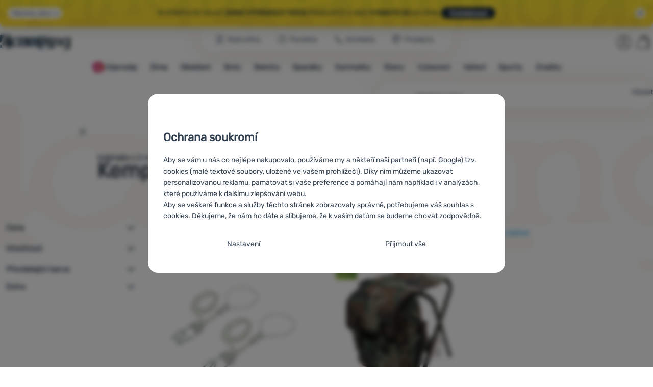

--- FILE ---
content_type: application/javascript; charset=utf-8
request_url: https://cdn.luigisbox.tech/4camping.js
body_size: 44021
content:
!function(t){var e={};function r(n){if(e[n])return e[n].exports;var o=e[n]={i:n,l:!1,exports:{}};return t[n].call(o.exports,o,o.exports,r),o.l=!0,o.exports}r.m=t,r.c=e,r.d=function(t,e,n){r.o(t,e)||Object.defineProperty(t,e,{configurable:!1,enumerable:!0,get:n})},r.n=function(t){var e=t&&t.__esModule?function(){return t.default}:function(){return t};return r.d(e,"a",e),e},r.o=function(t,e){return Object.prototype.hasOwnProperty.call(t,e)},r.p="/",r(r.s=116)}([function(t,e,r){"use strict";var n={create:function(t,e){"function"!=typeof t&&(e=arguments[0],t=void 0);var r=void 0,n=function(){return this.initialize&&this.initialize.apply(this,arguments)||this};if(e.extend){for(r in e.extend)n[r]=e.extend[r];delete e.extend}if(t)for(r in t.prototype)e[r]||(e[r]=t.prototype[r]);return n.prototype=e,n}};t.exports=n},function(t,e,r){"use strict";var n=r(38),o=Function.prototype,i=o.call,a=n&&o.bind.bind(i,i);t.exports=n?a:function(t){return function(){return i.apply(t,arguments)}}},function(t,e,r){"use strict";var n=r(59),o=n.all;t.exports=n.IS_HTMLDDA?function(t){return"function"==typeof t||t===o}:function(t){return"function"==typeof t}},function(t,e,r){"use strict";t.exports.log=function(){},t.exports.warn=function(){},t.exports.default=function(){},t.exports.error=function(){var t;(t=console).error.apply(t,arguments)}},function(t,e,r){"use strict";(function(e){var r="function"==typeof Symbol&&"symbol"==typeof Symbol.iterator?function(t){return typeof t}:function(t){return t&&"function"==typeof Symbol&&t.constructor===Symbol&&t!==Symbol.prototype?"symbol":typeof t},n=function(t){return t&&t.Math===Math&&t};t.exports=n("object"==("undefined"==typeof globalThis?"undefined":r(globalThis))&&globalThis)||n("object"==("undefined"==typeof window?"undefined":r(window))&&window)||n("object"==("undefined"==typeof self?"undefined":r(self))&&self)||n("object"==(void 0===e?"undefined":r(e))&&e)||n("object"==r(void 0)&&void 0)||function(){return this}()||Function("return this")()}).call(e,r(20))},function(t,e,r){"use strict";var n="undefined"!=typeof Symbol&&Symbol,o=r(32);t.exports=function(){return"function"==typeof n&&("function"==typeof Symbol&&("symbol"==typeof n("foo")&&("symbol"==typeof Symbol("bar")&&o())))}},function(t,e,r){"use strict";t.exports=function(t){try{return!!t()}catch(t){return!0}}},function(t,e,r){"use strict";var n=Object.freeze({searchResults:"Search Results",autocomplete:"Autocomplete",recommendation:"Recommendation"});t.exports=n},function(t,e,r){"use strict";var n=Function.prototype.call,o=Object.prototype.hasOwnProperty,i=r(204);t.exports=i.call(n,o)},function(t,e,r){"use strict";var n=r(6);t.exports=!n(function(){return 7!==Object.defineProperty({},1,{get:function(){return 7}})[1]})},function(t,e,r){"use strict";
/*!
 * merge-deep <https://github.com/jonschlinkert/merge-deep>
 *
 * Copyright (c) 2014-2015, Jon Schlinkert.
 * Licensed under the MIT License.
 */var n=r(11),o=r(181);function i(t,e){return Object.prototype.hasOwnProperty.call(t,e)}t.exports=function t(e,r){if(!o(e))return{};if(!o(r))return e;for(var a=arguments.length-1,u=n(e),c=0;c<a;c++){var p=arguments[c+1];for(var s in p)if(i(p,s)){var f=p[s];o(f)&&o(u[s])?u[s]=t(u[s],f):u[s]=n(f)}}return u}},function(t,e,r){"use strict";var n=r(177),o=r(86),i=r(179),a=r(180);function u(t,e){switch(n(t)){case"object":return function(t,e){if(i(t)){var r={};return o(t,function(t,r){this[r]=u(t,e)},r),r}return e?e(t):t}(t,e);case"array":return function(t,e){var r=t.length,n=[],o=-1;for(;++o<r;)n[o]=u(t[o],e);return n}(t,e);default:return function(t){switch(n(t)){case"object":return i(o=t)?a({},o):o;case"array":return t.slice();case"regexp":return r="",r+=(e=t).multiline?"m":"",r+=e.global?"g":"",r+=e.ignorecase?"i":"",new RegExp(e.source,r);case"date":return new Date(+t);default:return t}var e,r;var o}(t)}}t.exports=u},function(t,e,r){"use strict";var n={foo:{}},o=Object;t.exports=function(){return{__proto__:n}.foo===n.foo&&!({__proto__:null}instanceof o)}},function(t,e,r){"use strict";var n=r(16),o=r(34),i=o(n("String.prototype.indexOf"));t.exports=function(t,e){var r=n(t,!!e);return"function"==typeof r&&i(t,".prototype.")>-1?o(r):r}},function(t,e,r){"use strict";var n=r(1),o=r(65),i=n({}.hasOwnProperty);t.exports=Object.hasOwn||function(t,e){return i(o(t),e)}},function(t,e,r){"use strict";var n=r(48),o="function"==typeof Symbol&&"symbol"==typeof Symbol("foo"),i=Object.prototype.toString,a=Array.prototype.concat,u=r(49),c=r(31)(),p=function(t,e,r,n){if(e in t)if(!0===n){if(t[e]===r)return}else if("function"!=typeof(o=n)||"[object Function]"!==i.call(o)||!n())return;var o;c?u(t,e,r,!0):u(t,e,r)},s=function(t,e){var r=arguments.length>2?arguments[2]:{},i=n(e);o&&(i=a.call(i,Object.getOwnPropertySymbols(e)));for(var u=0;u<i.length;u+=1)p(t,i[u],e[i[u]],r[i[u]])};s.supportsDescriptors=!!c,t.exports=s},function(t,e,r){"use strict";var n=SyntaxError,o=Function,i=TypeError,a=function(t){try{return o('"use strict"; return ('+t+").constructor;")()}catch(t){}},u=Object.getOwnPropertyDescriptor;if(u)try{u({},"")}catch(t){u=null}var c=function(){throw new i},p=u?function(){try{return arguments.callee,c}catch(t){try{return u(arguments,"callee").get}catch(t){return c}}}():c,s=r(5)(),f=Object.getPrototypeOf||function(t){return t.__proto__},y={},l="undefined"==typeof Uint8Array?void 0:f(Uint8Array),d={"%AggregateError%":"undefined"==typeof AggregateError?void 0:AggregateError,"%Array%":Array,"%ArrayBuffer%":"undefined"==typeof ArrayBuffer?void 0:ArrayBuffer,"%ArrayIteratorPrototype%":s?f([][Symbol.iterator]()):void 0,"%AsyncFromSyncIteratorPrototype%":void 0,"%AsyncFunction%":y,"%AsyncGenerator%":y,"%AsyncGeneratorFunction%":y,"%AsyncIteratorPrototype%":y,"%Atomics%":"undefined"==typeof Atomics?void 0:Atomics,"%BigInt%":"undefined"==typeof BigInt?void 0:BigInt,"%BigInt64Array%":"undefined"==typeof BigInt64Array?void 0:BigInt64Array,"%BigUint64Array%":"undefined"==typeof BigUint64Array?void 0:BigUint64Array,"%Boolean%":Boolean,"%DataView%":"undefined"==typeof DataView?void 0:DataView,"%Date%":Date,"%decodeURI%":decodeURI,"%decodeURIComponent%":decodeURIComponent,"%encodeURI%":encodeURI,"%encodeURIComponent%":encodeURIComponent,"%Error%":Error,"%eval%":eval,"%EvalError%":EvalError,"%Float32Array%":"undefined"==typeof Float32Array?void 0:Float32Array,"%Float64Array%":"undefined"==typeof Float64Array?void 0:Float64Array,"%FinalizationRegistry%":"undefined"==typeof FinalizationRegistry?void 0:FinalizationRegistry,"%Function%":o,"%GeneratorFunction%":y,"%Int8Array%":"undefined"==typeof Int8Array?void 0:Int8Array,"%Int16Array%":"undefined"==typeof Int16Array?void 0:Int16Array,"%Int32Array%":"undefined"==typeof Int32Array?void 0:Int32Array,"%isFinite%":isFinite,"%isNaN%":isNaN,"%IteratorPrototype%":s?f(f([][Symbol.iterator]())):void 0,"%JSON%":"object"==typeof JSON?JSON:void 0,"%Map%":"undefined"==typeof Map?void 0:Map,"%MapIteratorPrototype%":"undefined"!=typeof Map&&s?f((new Map)[Symbol.iterator]()):void 0,"%Math%":Math,"%Number%":Number,"%Object%":Object,"%parseFloat%":parseFloat,"%parseInt%":parseInt,"%Promise%":"undefined"==typeof Promise?void 0:Promise,"%Proxy%":"undefined"==typeof Proxy?void 0:Proxy,"%RangeError%":RangeError,"%ReferenceError%":ReferenceError,"%Reflect%":"undefined"==typeof Reflect?void 0:Reflect,"%RegExp%":RegExp,"%Set%":"undefined"==typeof Set?void 0:Set,"%SetIteratorPrototype%":"undefined"!=typeof Set&&s?f((new Set)[Symbol.iterator]()):void 0,"%SharedArrayBuffer%":"undefined"==typeof SharedArrayBuffer?void 0:SharedArrayBuffer,"%String%":String,"%StringIteratorPrototype%":s?f(""[Symbol.iterator]()):void 0,"%Symbol%":s?Symbol:void 0,"%SyntaxError%":n,"%ThrowTypeError%":p,"%TypedArray%":l,"%TypeError%":i,"%Uint8Array%":"undefined"==typeof Uint8Array?void 0:Uint8Array,"%Uint8ClampedArray%":"undefined"==typeof Uint8ClampedArray?void 0:Uint8ClampedArray,"%Uint16Array%":"undefined"==typeof Uint16Array?void 0:Uint16Array,"%Uint32Array%":"undefined"==typeof Uint32Array?void 0:Uint32Array,"%URIError%":URIError,"%WeakMap%":"undefined"==typeof WeakMap?void 0:WeakMap,"%WeakRef%":"undefined"==typeof WeakRef?void 0:WeakRef,"%WeakSet%":"undefined"==typeof WeakSet?void 0:WeakSet};try{null.error}catch(t){var v=f(f(t));d["%Error.prototype%"]=v}var g={"%ArrayBufferPrototype%":["ArrayBuffer","prototype"],"%ArrayPrototype%":["Array","prototype"],"%ArrayProto_entries%":["Array","prototype","entries"],"%ArrayProto_forEach%":["Array","prototype","forEach"],"%ArrayProto_keys%":["Array","prototype","keys"],"%ArrayProto_values%":["Array","prototype","values"],"%AsyncFunctionPrototype%":["AsyncFunction","prototype"],"%AsyncGenerator%":["AsyncGeneratorFunction","prototype"],"%AsyncGeneratorPrototype%":["AsyncGeneratorFunction","prototype","prototype"],"%BooleanPrototype%":["Boolean","prototype"],"%DataViewPrototype%":["DataView","prototype"],"%DatePrototype%":["Date","prototype"],"%ErrorPrototype%":["Error","prototype"],"%EvalErrorPrototype%":["EvalError","prototype"],"%Float32ArrayPrototype%":["Float32Array","prototype"],"%Float64ArrayPrototype%":["Float64Array","prototype"],"%FunctionPrototype%":["Function","prototype"],"%Generator%":["GeneratorFunction","prototype"],"%GeneratorPrototype%":["GeneratorFunction","prototype","prototype"],"%Int8ArrayPrototype%":["Int8Array","prototype"],"%Int16ArrayPrototype%":["Int16Array","prototype"],"%Int32ArrayPrototype%":["Int32Array","prototype"],"%JSONParse%":["JSON","parse"],"%JSONStringify%":["JSON","stringify"],"%MapPrototype%":["Map","prototype"],"%NumberPrototype%":["Number","prototype"],"%ObjectPrototype%":["Object","prototype"],"%ObjProto_toString%":["Object","prototype","toString"],"%ObjProto_valueOf%":["Object","prototype","valueOf"],"%PromisePrototype%":["Promise","prototype"],"%PromiseProto_then%":["Promise","prototype","then"],"%Promise_all%":["Promise","all"],"%Promise_reject%":["Promise","reject"],"%Promise_resolve%":["Promise","resolve"],"%RangeErrorPrototype%":["RangeError","prototype"],"%ReferenceErrorPrototype%":["ReferenceError","prototype"],"%RegExpPrototype%":["RegExp","prototype"],"%SetPrototype%":["Set","prototype"],"%SharedArrayBufferPrototype%":["SharedArrayBuffer","prototype"],"%StringPrototype%":["String","prototype"],"%SymbolPrototype%":["Symbol","prototype"],"%SyntaxErrorPrototype%":["SyntaxError","prototype"],"%TypedArrayPrototype%":["TypedArray","prototype"],"%TypeErrorPrototype%":["TypeError","prototype"],"%Uint8ArrayPrototype%":["Uint8Array","prototype"],"%Uint8ClampedArrayPrototype%":["Uint8ClampedArray","prototype"],"%Uint16ArrayPrototype%":["Uint16Array","prototype"],"%Uint32ArrayPrototype%":["Uint32Array","prototype"],"%URIErrorPrototype%":["URIError","prototype"],"%WeakMapPrototype%":["WeakMap","prototype"],"%WeakSetPrototype%":["WeakSet","prototype"]},h=r(50),m=r(200),b=h.call(Function.call,Array.prototype.concat),A=h.call(Function.apply,Array.prototype.splice),S=h.call(Function.call,String.prototype.replace),w=h.call(Function.call,String.prototype.slice),_=h.call(Function.call,RegExp.prototype.exec),P=/[^%.[\]]+|\[(?:(-?\d+(?:\.\d+)?)|(["'])((?:(?!\2)[^\\]|\\.)*?)\2)\]|(?=(?:\.|\[\])(?:\.|\[\]|%$))/g,x=/\\(\\)?/g,E=function(t,e){var r,o=t;if(m(g,o)&&(o="%"+(r=g[o])[0]+"%"),m(d,o)){var u=d[o];if(u===y&&(u=function t(e){var r;if("%AsyncFunction%"===e)r=a("async function () {}");else if("%GeneratorFunction%"===e)r=a("function* () {}");else if("%AsyncGeneratorFunction%"===e)r=a("async function* () {}");else if("%AsyncGenerator%"===e){var n=t("%AsyncGeneratorFunction%");n&&(r=n.prototype)}else if("%AsyncIteratorPrototype%"===e){var o=t("%AsyncGenerator%");o&&(r=f(o.prototype))}return d[e]=r,r}(o)),void 0===u&&!e)throw new i("intrinsic "+t+" exists, but is not available. Please file an issue!");return{alias:r,name:o,value:u}}throw new n("intrinsic "+t+" does not exist!")};t.exports=function(t,e){if("string"!=typeof t||0===t.length)throw new i("intrinsic name must be a non-empty string");if(arguments.length>1&&"boolean"!=typeof e)throw new i('"allowMissing" argument must be a boolean');if(null===_(/^%?[^%]*%?$/,t))throw new n("`%` may not be present anywhere but at the beginning and end of the intrinsic name");var r=function(t){var e=w(t,0,1),r=w(t,-1);if("%"===e&&"%"!==r)throw new n("invalid intrinsic syntax, expected closing `%`");if("%"===r&&"%"!==e)throw new n("invalid intrinsic syntax, expected opening `%`");var o=[];return S(t,P,function(t,e,r,n){o[o.length]=r?S(n,x,"$1"):e||t}),o}(t),o=r.length>0?r[0]:"",a=E("%"+o+"%",e),c=a.name,p=a.value,s=!1,f=a.alias;f&&(o=f[0],A(r,b([0,1],f)));for(var y=1,l=!0;y<r.length;y+=1){var v=r[y],g=w(v,0,1),h=w(v,-1);if(('"'===g||"'"===g||"`"===g||'"'===h||"'"===h||"`"===h)&&g!==h)throw new n("property names with quotes must have matching quotes");if("constructor"!==v&&l||(s=!0),m(d,c="%"+(o+="."+v)+"%"))p=d[c];else if(null!=p){if(!(v in p)){if(!e)throw new i("base intrinsic for "+t+" exists, but the property is not available.");return}if(u&&y+1>=r.length){var I=u(p,v);p=(l=!!I)&&"get"in I&&!("originalValue"in I.get)?I.get:p[v]}else l=m(p,v),p=p[v];l&&!s&&(d[c]=p)}}return p}},function(t,e,r){"use strict";var n=r(32);t.exports=function(){return n()&&!!Symbol.toStringTag}},function(t,e,r){"use strict";var n=r(0),o=r(10),i=r(11),a=n.create({initialize:function(t){this._attributes=t||{}},update:function(t){var e=i(o(this._attributes,t));return new a(e)},attributes:function(){return i(this._attributes)},get:function(t){return i(this._attributes[t])},dig:function(t){return t.reduce(function(t,e){return t&&t[e]?t[e]:null},this._attributes)},list:function(t){return this._attributes.lists?i(this._attributes.lists[t]):null},delete:function(){for(var t=function t(e,r,n){if(0===n.length)delete e[r];else if("*"===r)for(var o in e)t(e[o],n[0],n.slice(1));else{var i=e[r];switch(Object.prototype.toString.call(i)){case"[object Array]":for(var a=0;a<i.length;a++)t(i[a],n[0],n.slice(1));break;case"[object Object]":t(i,n[0],n.slice(1));break;case"[object Undefined]":case"[object Window]":break;default:throw"Encountered primitive value in the middle of the path"}}},e=i(this._attributes),r=0;r<arguments.length;r++){var n=arguments[r].split(".");t(e,n[0],n.slice(1))}return new a(e)},addList:function(t,e){var r=o(this._attributes);return r.lists=r.lists||{},r.lists[t]=e,new a(r)},addAttribution:function(t,e,r){var n=o(this._attributes);return n.action=n.action||{type:t},n.action.resource_identifier=r,n.action.attributions=n.action.attributions||[],n.action.attributions.push(e),new a(n)},attributions:function(){if(this._attributes.action&&this._attributes.action.attributions)return i(this._attributes.action.attributions)},isConversion:function(){return!(!this.get("action")||!this.get("action").type||"click"===this.get("action").type)}});a.listIsValid=function(t){return t.query.string&&""!=t.query.string||t.query.filters&&Object.keys(t.query.filters).length>0},t.exports=a},function(t,e,r){"use strict";var n="function"==typeof Symbol&&"symbol"==typeof Symbol.iterator?function(t){return typeof t}:function(t){return t&&"function"==typeof Symbol&&t.constructor===Symbol&&t!==Symbol.prototype?"symbol":typeof t},o=r(2),i=r(59),a=i.all;t.exports=i.IS_HTMLDDA?function(t){return"object"==(void 0===t?"undefined":n(t))?null!==t:o(t)||t===a}:function(t){return"object"==(void 0===t?"undefined":n(t))?null!==t:o(t)}},function(t,e){var r;r=function(){return this}();try{r=r||Function("return this")()||(0,eval)("this")}catch(t){"object"==typeof window&&(r=window)}t.exports=r},function(t,e,r){"use strict";var n=r(4),o=r(64),i=r(14),a=r(66),u=r(62),c=r(61),p=n.Symbol,s=o("wks"),f=c?p.for||p:p&&p.withoutSetter||a;t.exports=function(t){return i(s,t)||(s[t]=u&&i(p,t)?p[t]:f("Symbol."+t)),s[t]}},function(t,e,r){"use strict";var n=r(9),o=r(67),i=r(70),a=r(27),u=r(58),c=TypeError,p=Object.defineProperty,s=Object.getOwnPropertyDescriptor;e.f=n?i?function(t,e,r){if(a(t),e=u(e),a(r),"function"==typeof t&&"prototype"===e&&"value"in r&&"writable"in r&&!r.writable){var n=s(t,e);n&&n.writable&&(t[e]=r.value,r={configurable:"configurable"in r?r.configurable:n.configurable,enumerable:"enumerable"in r?r.enumerable:n.enumerable,writable:!1})}return p(t,e,r)}:p:function(t,e,r){if(a(t),e=u(e),a(r),o)try{return p(t,e,r)}catch(t){}if("get"in r||"set"in r)throw new c("Accessors not supported");return"value"in r&&(t[e]=r.value),t}},function(t,e,r){"use strict";t.exports={readEnvFromStorage:function(t){var e=void 0;try{e=JSON.parse(t.get())||{}}catch(t){e={}}return e},saveEnvToStorage:function(t,e){t.set(JSON.stringify(e))}}},function(t,e,r){"use strict";var n=r(55),o=r(56);t.exports=function(t){return n(o(t))}},function(t,e,r){"use strict";var n=r(1),o=n({}.toString),i=n("".slice);t.exports=function(t){return i(o(t),8,-1)}},function(t,e,r){"use strict";var n=r(4),o=r(2);t.exports=function(t,e){return arguments.length<2?(r=n[t],o(r)?r:void 0):n[t]&&n[t][e];var r}},function(t,e,r){"use strict";var n=r(19),o=String,i=TypeError;t.exports=function(t){if(n(t))return t;throw new i(o(t)+" is not an object")}},function(t,e,r){"use strict";var n=r(43);t.exports=function(t,e){return e||(e=document),n(e.querySelectorAll(t))}},function(t,e,r){"use strict";var n=r(79);t.exports=function(t,e){var r=void 0;if("string"==typeof e&&(r=function(t){return n(t,e)}),"function"==typeof e&&(r=e),!r)return null;for(;t&&t.parentNode;t=t.parentNode)if(r(t))return t;return null}},function(t,e,r){"use strict";var n=r(85),o=!1,i=function(t){return t.replace(/#.*$/,"")};t.exports={encodeUri:function(t){return encodeURI(unescape(t))},hrefWithoutHash:i,canonical:function(){var t=void 0,e=void 0,r=void 0;if(e=document.querySelector('meta[property="lb:id"]'))t=e.getAttribute("content"),e.hasAttribute("with-hash")&&(r=!0);else if(e=document.querySelector('meta[property="lb:canonical"]'))t=e.getAttribute("content");else if(e=document.querySelector('link[rel="canonical"]'))t=e.href;else if(e=document.querySelector('meta[property="og:url"]')){var o=document.createElement("a");o.setAttribute("href",e.getAttribute("content")),t=o.href}else t=document.location.href,t=n("utm_*",t),t=n("gclid",t),t=n("fbclid",t);return r?t:i(t)},emitUrlChange:function(){var t=arguments.length>0&&void 0!==arguments[0]?arguments[0]:500;window.addEventListener("beforeunload",function(){o=!0});var e=i(document.location.href);return setInterval(function(){var t=i(document.location.href);if(t!==e&&!o){e=t;var r={url:t},n=new window.CustomEvent("luigisbox:urlChange",{cancelable:!1,detail:r});document.dispatchEvent(n)}},t)}}},function(t,e,r){"use strict";var n=r(16)("%Object.defineProperty%",!0),o=function(){if(n)try{return n({},"a",{value:1}),!0}catch(t){return!1}return!1};o.hasArrayLengthDefineBug=function(){if(!o())return null;try{return 1!==n([],"length",{value:1}).length}catch(t){return!0}},t.exports=o},function(t,e,r){"use strict";t.exports=function(){if("function"!=typeof Symbol||"function"!=typeof Object.getOwnPropertySymbols)return!1;if("symbol"==typeof Symbol.iterator)return!0;var t={},e=Symbol("test"),r=Object(e);if("string"==typeof e)return!1;if("[object Symbol]"!==Object.prototype.toString.call(e))return!1;if("[object Symbol]"!==Object.prototype.toString.call(r))return!1;for(e in t[e]=42,t)return!1;if("function"==typeof Object.keys&&0!==Object.keys(t).length)return!1;if("function"==typeof Object.getOwnPropertyNames&&0!==Object.getOwnPropertyNames(t).length)return!1;var n=Object.getOwnPropertySymbols(t);if(1!==n.length||n[0]!==e)return!1;if(!Object.prototype.propertyIsEnumerable.call(t,e))return!1;if("function"==typeof Object.getOwnPropertyDescriptor){var o=Object.getOwnPropertyDescriptor(t,e);if(42!==o.value||!0!==o.enumerable)return!1}return!0}},function(t,e,r){"use strict";var n=r(207),o=r(49),i=r(31)(),a=r(51),u=n("%TypeError%"),c=n("%Math.floor%");t.exports=function(t,e){if("function"!=typeof t)throw new u("`fn` is not a function");if("number"!=typeof e||e<0||e>4294967295||c(e)!==e)throw new u("`length` must be a positive 32-bit integer");var r=arguments.length>2&&!!arguments[2],n=!0,p=!0;if("length"in t&&a){var s=a(t,"length");s&&!s.configurable&&(n=!1),s&&!s.writable&&(p=!1)}return(n||p||!r)&&(i?o(t,"length",e,!0,!0):o(t,"length",e)),t}},function(t,e,r){"use strict";var n=r(50),o=r(16),i=o("%Function.prototype.apply%"),a=o("%Function.prototype.call%"),u=o("%Reflect.apply%",!0)||n.call(a,i),c=o("%Object.getOwnPropertyDescriptor%",!0),p=o("%Object.defineProperty%",!0),s=o("%Math.max%");if(p)try{p({},"a",{value:1})}catch(t){p=null}t.exports=function(t){var e=u(n,a,arguments);c&&p&&(c(e,"length").configurable&&p(e,"length",{value:1+s(0,t.length-(arguments.length-1))}));return e};var f=function(){return u(n,i,arguments)};p?p(t.exports,"apply",{value:f}):t.exports.apply=f},function(t,e,r){"use strict";t.exports=function t(e,r,n){Array.isArray(n)?n.forEach(function(n){t(e,r,n)}):r&&n&&""!=r&&""!=n&&(e[r]?Array.isArray(e[r])?e[r].push(n):e[r]=[e[r],n]:e[r]=n)}},function(t,e,r){"use strict";var n=r(47),o=r(11),i=r(7),a=r(3),u=[];document&&document.addEventListener("luigisbox:urlChange",function(){u=[]});var c=function(t){if(t){var e=o(t);return e.items&&e.items.length&&(e.items=e.items.map(function(t){return delete t.el,t})),e}return null};t.exports={lastModifiedList:function(t){var e=arguments.length>1&&void 0!==arguments[1]&&arguments[1];if(!(t||[]).length)return null;var r=e?t:t.map(c),o=e?u:u.map(c),p=t.filter(function(t,e){var i=r[e],a=o.find(function(t){return t.list_name===i.list_name});return!a||!n(i,a)});if(t.forEach(function(t){var e=u.find(function(e){return e.list_name===t.list_name});if(e){var r=u.indexOf(e);u[r]=t}else u.push(t)}),!p.length)return null;if(1==p.length)return p[0];if(p.length>1){a.log("More than 1 search result list was changed");var s=p.find(function(t){return t&&t.list_name===i.autocomplete});return s||p.find(function(t){return t&&t.list_name===i.searchResults})}},clearLastModifiedList:function(){u=[]}}},function(t,e,r){"use strict";var n=r(38),o=Function.prototype.call;t.exports=n?o.bind(o):function(){return o.apply(o,arguments)}},function(t,e,r){"use strict";var n=r(6);t.exports=!n(function(){var t=function(){}.bind();return"function"!=typeof t||t.hasOwnProperty("prototype")})},function(t,e,r){"use strict";var n=r(4),o=r(40),i=n["__core-js_shared__"]||o("__core-js_shared__",{});t.exports=i},function(t,e,r){"use strict";var n=r(4),o=Object.defineProperty;t.exports=function(t,e){try{o(n,t,{value:e,configurable:!0,writable:!0})}catch(r){n[t]=e}return e}},function(t,e,r){"use strict";t.exports={}},function(t,e,r){"use strict";t.exports=["constructor","hasOwnProperty","isPrototypeOf","propertyIsEnumerable","toLocaleString","toString","valueOf"]},function(t,e,r){"use strict";t.exports=function(t){for(var e=[],r=t.length;r--;)e[r]=t[r];return e}},function(t,e,r){"use strict";t.exports=function(t){if(void 0===t||null==t)return null;if("/"==t[0]&&"/"==t[1])return document.location.protocol+t;if(""==t)return document.location.protocol+"//"+document.domain;if("/"==t[0])return document.location.protocol+"//"+document.domain+t;if(t.match(/^([^:]+):\/\/.*/))return t;var e=document.location.pathname.split("/");return e.length>0?(e[e.length-1]=t,document.location.protocol+"//"+document.domain+e.join("/")):document.location.protocol+"//"+document.domain+"/"+t}},function(t,e,r){"use strict";var n={set:function(t,e,r){var n=t+"="+(e=encodeURIComponent(e))+"; path=/;";n+=this._createDomainWildcard(),n+=r?"expires="+r.toGMTString():"",document.cookie=n},get:function(t){for(var e=document.cookie.split("; "),r=0;r<e.length;r++){var n=e[r].split("="),o=n[0],i=n[1];if(o==t)return decodeURIComponent(i)}return null},delete:function(t){var e=t+"=; path=/; Max-Age=-99999999;";e+=this._createDomainWildcard(),document.cookie=e},_createDomainWildcard:function(){var t=arguments.length>0&&void 0!==arguments[0]?arguments[0]:location.hostname;if(t.match(/^[\d.]+$/)||"localhost"==t)return"";var e=t.match(/(?:[^.]*\.)?(.{3,}\..*?)$/),r=t.match(/(\.)/g),n=t.match(/(?:[^.]*)/);return"domain="+(r&&2==r.length&&n&&n[0].length>=3&&"www"!=n[0]?t:e?e[1]:t.match(/(?:[^.]*\.)?(.+\..*?)$/)[1])+";"}};t.exports=n},function(t,e,r){"use strict";var n=r(11),o=r(10),i=r(30),a=i.encodeUri,u=i.canonical,c="_unknown";t.exports={saveForUrlAndList:function(t,e,r,o){var i=n(t);return i.list_attributions||(i.list_attributions={}),i.list_attributions[e]||(i.list_attributions[e]={}),i.list_attributions[e][r]=o,i},deleteForUrlAndList:function(t,e,r){if(!t.list_attributions)return t;if(!t.list_attributions[e])return t;var o=n(t);return delete o.list_attributions[e][r],o},rewriteLastUrlToCurrentLocation:function(t){var e=n(t);if(e.list_attributions&&e.list_attributions[c]){var r=a(u());e.list_attributions[r]=o(e.list_attributions[r]||{},e.list_attributions[c]),delete e.list_attributions[c]}return e},nextUrlName:c}},function(t,e,r){"use strict";var n=r(197),o=r(212),i=r(215),a=r(52),u=r(219),c=r(97),p=r(232),s=r(96),f=r(234),y=r(105),l=r(244),d=r(245),v=r(246),g=r(48),h=r(247),m=r(253),b=r(106),A=r(256),S=o("SharedArrayBuffer.prototype.byteLength",!0),w=o("Date.prototype.getTime"),_=Object.getPrototypeOf,P=o("Object.prototype.toString"),x=a("%Set%",!0),E=o("Map.prototype.has",!0),I=o("Map.prototype.get",!0),O=o("Map.prototype.size",!0),j=o("Set.prototype.add",!0),F=o("Set.prototype.delete",!0),R=o("Set.prototype.has",!0),U=o("Set.prototype.size",!0);function k(t,e,r,n){for(var o,i=u(t);(o=i.next())&&!o.done;)if(C(e,o.value,r,n))return F(t,o.value),!0;return!1}function M(t){return void 0===t?null:"object"!=typeof t?"symbol"!=typeof t&&("string"!=typeof t&&"number"!=typeof t||+t==+t):void 0}function T(t,e,r,o,i,a){var u=M(r);if(null!=u)return u;var c=I(e,u),p=n({},i,{strict:!1});return!(void 0===c&&!E(e,u)||!C(o,c,p,a))&&(!E(t,u)&&C(o,c,p,a))}function B(t,e,r){var n=M(r);return null!=n?n:R(e,n)&&!R(t,n)}function N(t,e,r,n,o,i){for(var a,c,p=u(t);(a=p.next())&&!a.done;)if(C(r,c=a.value,o,i)&&C(n,I(e,c),o,i))return F(t,c),!0;return!1}function C(t,e,r,o){var a=r||{};if(a.strict?p(t,e):t===e)return!0;if(h(t)!==h(e))return!1;if(!t||!e||"object"!=typeof t&&"object"!=typeof e)return a.strict?p(t,e):t==e;var c,F=o.has(t),M=o.has(e);if(F&&M){if(o.get(t)===o.get(e))return!0}else c={};return F||o.set(t,c),M||o.set(e,c),function(t,e,r,o){var a,c;if(typeof t!=typeof e)return!1;if(null==t||null==e)return!1;if(P(t)!==P(e))return!1;if(s(t)!==s(e))return!1;var p=f(t),h=f(e);if(p!==h)return!1;var F=t instanceof Error,M=e instanceof Error;if(F!==M)return!1;if((F||M)&&(t.name!==e.name||t.message!==e.message))return!1;var W=d(t),D=d(e);if(W!==D)return!1;if((W||D)&&(t.source!==e.source||i(t)!==i(e)))return!1;var G=l(t),q=l(e);if(G!==q)return!1;if((G||q)&&w(t)!==w(e))return!1;if(r.strict&&_&&_(t)!==_(e))return!1;var z=b(t),V=b(e);if(z!==V)return!1;if(z||V){if(t.length!==e.length)return!1;for(a=0;a<t.length;a++)if(t[a]!==e[a])return!1;return!0}var $=L(t),J=L(e);if($!==J)return!1;if($||J){if(t.length!==e.length)return!1;for(a=0;a<t.length;a++)if(t[a]!==e[a])return!1;return!0}var H=y(t),X=y(e);if(H!==X)return!1;if(H||X)return A(t)===A(e)&&("function"==typeof Uint8Array&&C(new Uint8Array(t),new Uint8Array(e),r,o));var K=v(t),Y=v(e);if(K!==Y)return!1;if(K||Y)return S(t)===S(e)&&("function"==typeof Uint8Array&&C(new Uint8Array(t),new Uint8Array(e),r,o));if(typeof t!=typeof e)return!1;var Q=g(t),Z=g(e);if(Q.length!==Z.length)return!1;for(Q.sort(),Z.sort(),a=Q.length-1;a>=0;a--)if(Q[a]!=Z[a])return!1;for(a=Q.length-1;a>=0;a--)if(c=Q[a],!C(t[c],e[c],r,o))return!1;var tt=m(t),et=m(e);if(tt!==et)return!1;if("Set"===tt||"Set"===et)return function(t,e,r,n){if(U(t)!==U(e))return!1;var o,i,a,c=u(t),p=u(e);for(;(o=c.next())&&!o.done;)if(o.value&&"object"==typeof o.value)a||(a=new x),j(a,o.value);else if(!R(e,o.value)){if(r.strict)return!1;if(!B(t,e,o.value))return!1;a||(a=new x),j(a,o.value)}if(a){for(;(i=p.next())&&!i.done;)if(i.value&&"object"==typeof i.value){if(!k(a,i.value,r.strict,n))return!1}else if(!r.strict&&!R(t,i.value)&&!k(a,i.value,r.strict,n))return!1;return 0===U(a)}return!0}(t,e,r,o);if("Map"===tt)return function(t,e,r,o){if(O(t)!==O(e))return!1;var i,a,c,p,s,f,y=u(t),l=u(e);for(;(i=y.next())&&!i.done;)if(p=i.value[0],s=i.value[1],p&&"object"==typeof p)c||(c=new x),j(c,p);else if(void 0===(f=I(e,p))&&!E(e,p)||!C(s,f,r,o)){if(r.strict)return!1;if(!T(t,e,p,s,r,o))return!1;c||(c=new x),j(c,p)}if(c){for(;(a=l.next())&&!a.done;)if(p=a.value[0],f=a.value[1],p&&"object"==typeof p){if(!N(c,t,p,f,r,o))return!1}else if(!(r.strict||t.has(p)&&C(I(t,p),f,r,o)||N(c,t,p,f,n({},r,{strict:!1}),o)))return!1;return 0===U(c)}return!0}(t,e,r,o);return!0}(t,e,a,o)}function L(t){return!(!t||"object"!=typeof t||"number"!=typeof t.length)&&("function"==typeof t.copy&&"function"==typeof t.slice&&(!(t.length>0&&"number"!=typeof t[0])&&!!(t.constructor&&t.constructor.isBuffer&&t.constructor.isBuffer(t))))}t.exports=function(t,e,r){return C(t,e,r,c())}},function(t,e,r){"use strict";var n=Array.prototype.slice,o=r(87),i=Object.keys,a=i?function(t){return i(t)}:r(198),u=Object.keys;a.shim=function(){Object.keys?function(){var t=Object.keys(arguments);return t&&t.length===arguments.length}(1,2)||(Object.keys=function(t){return o(t)?u(n.call(t)):u(t)}):Object.keys=a;return Object.keys||a},t.exports=a},function(t,e,r){"use strict";var n=r(31)(),o=r(201),i=n&&o("%Object.defineProperty%",!0);if(i)try{i({},"a",{value:1})}catch(t){i=!1}var a=o("%SyntaxError%"),u=o("%TypeError%"),c=r(51);t.exports=function(t,e,r){if(!t||"object"!=typeof t&&"function"!=typeof t)throw new u("`obj` must be an object or a function`");if("string"!=typeof e&&"symbol"!=typeof e)throw new u("`property` must be a string or a symbol`");if(arguments.length>3&&"boolean"!=typeof arguments[3]&&null!==arguments[3])throw new u("`nonEnumerable`, if provided, must be a boolean or null");if(arguments.length>4&&"boolean"!=typeof arguments[4]&&null!==arguments[4])throw new u("`nonWritable`, if provided, must be a boolean or null");if(arguments.length>5&&"boolean"!=typeof arguments[5]&&null!==arguments[5])throw new u("`nonConfigurable`, if provided, must be a boolean or null");if(arguments.length>6&&"boolean"!=typeof arguments[6])throw new u("`loose`, if provided, must be a boolean");var n=arguments.length>3?arguments[3]:null,o=arguments.length>4?arguments[4]:null,p=arguments.length>5?arguments[5]:null,s=arguments.length>6&&arguments[6],f=!!c&&c(t,e);if(i)i(t,e,{configurable:null===p&&f?f.configurable:!p,enumerable:null===n&&f?f.enumerable:!n,value:r,writable:null===o&&f?f.writable:!o});else{if(!s&&(n||o||p))throw new a("This environment does not support defining a property as non-configurable, non-writable, or non-enumerable.");t[e]=r}}},function(t,e,r){"use strict";var n=r(199);t.exports=Function.prototype.bind||n},function(t,e,r){"use strict";var n=r(16)("%Object.getOwnPropertyDescriptor%",!0);if(n)try{n([],"length")}catch(t){n=null}t.exports=n},function(t,e,r){"use strict";var n=SyntaxError,o=Function,i=TypeError,a=function(t){try{return o('"use strict"; return ('+t+").constructor;")()}catch(t){}},u=Object.getOwnPropertyDescriptor;if(u)try{u({},"")}catch(t){u=null}var c=function(){throw new i},p=u?function(){try{return arguments.callee,c}catch(t){try{return u(arguments,"callee").get}catch(t){return c}}}():c,s=r(5)(),f=r(12)(),y=Object.getPrototypeOf||(f?function(t){return t.__proto__}:null),l={},d="undefined"!=typeof Uint8Array&&y?y(Uint8Array):void 0,v={"%AggregateError%":"undefined"==typeof AggregateError?void 0:AggregateError,"%Array%":Array,"%ArrayBuffer%":"undefined"==typeof ArrayBuffer?void 0:ArrayBuffer,"%ArrayIteratorPrototype%":s&&y?y([][Symbol.iterator]()):void 0,"%AsyncFromSyncIteratorPrototype%":void 0,"%AsyncFunction%":l,"%AsyncGenerator%":l,"%AsyncGeneratorFunction%":l,"%AsyncIteratorPrototype%":l,"%Atomics%":"undefined"==typeof Atomics?void 0:Atomics,"%BigInt%":"undefined"==typeof BigInt?void 0:BigInt,"%BigInt64Array%":"undefined"==typeof BigInt64Array?void 0:BigInt64Array,"%BigUint64Array%":"undefined"==typeof BigUint64Array?void 0:BigUint64Array,"%Boolean%":Boolean,"%DataView%":"undefined"==typeof DataView?void 0:DataView,"%Date%":Date,"%decodeURI%":decodeURI,"%decodeURIComponent%":decodeURIComponent,"%encodeURI%":encodeURI,"%encodeURIComponent%":encodeURIComponent,"%Error%":Error,"%eval%":eval,"%EvalError%":EvalError,"%Float32Array%":"undefined"==typeof Float32Array?void 0:Float32Array,"%Float64Array%":"undefined"==typeof Float64Array?void 0:Float64Array,"%FinalizationRegistry%":"undefined"==typeof FinalizationRegistry?void 0:FinalizationRegistry,"%Function%":o,"%GeneratorFunction%":l,"%Int8Array%":"undefined"==typeof Int8Array?void 0:Int8Array,"%Int16Array%":"undefined"==typeof Int16Array?void 0:Int16Array,"%Int32Array%":"undefined"==typeof Int32Array?void 0:Int32Array,"%isFinite%":isFinite,"%isNaN%":isNaN,"%IteratorPrototype%":s&&y?y(y([][Symbol.iterator]())):void 0,"%JSON%":"object"==typeof JSON?JSON:void 0,"%Map%":"undefined"==typeof Map?void 0:Map,"%MapIteratorPrototype%":"undefined"!=typeof Map&&s&&y?y((new Map)[Symbol.iterator]()):void 0,"%Math%":Math,"%Number%":Number,"%Object%":Object,"%parseFloat%":parseFloat,"%parseInt%":parseInt,"%Promise%":"undefined"==typeof Promise?void 0:Promise,"%Proxy%":"undefined"==typeof Proxy?void 0:Proxy,"%RangeError%":RangeError,"%ReferenceError%":ReferenceError,"%Reflect%":"undefined"==typeof Reflect?void 0:Reflect,"%RegExp%":RegExp,"%Set%":"undefined"==typeof Set?void 0:Set,"%SetIteratorPrototype%":"undefined"!=typeof Set&&s&&y?y((new Set)[Symbol.iterator]()):void 0,"%SharedArrayBuffer%":"undefined"==typeof SharedArrayBuffer?void 0:SharedArrayBuffer,"%String%":String,"%StringIteratorPrototype%":s&&y?y(""[Symbol.iterator]()):void 0,"%Symbol%":s?Symbol:void 0,"%SyntaxError%":n,"%ThrowTypeError%":p,"%TypedArray%":d,"%TypeError%":i,"%Uint8Array%":"undefined"==typeof Uint8Array?void 0:Uint8Array,"%Uint8ClampedArray%":"undefined"==typeof Uint8ClampedArray?void 0:Uint8ClampedArray,"%Uint16Array%":"undefined"==typeof Uint16Array?void 0:Uint16Array,"%Uint32Array%":"undefined"==typeof Uint32Array?void 0:Uint32Array,"%URIError%":URIError,"%WeakMap%":"undefined"==typeof WeakMap?void 0:WeakMap,"%WeakRef%":"undefined"==typeof WeakRef?void 0:WeakRef,"%WeakSet%":"undefined"==typeof WeakSet?void 0:WeakSet};if(y)try{null.error}catch(t){var g=y(y(t));v["%Error.prototype%"]=g}var h={"%ArrayBufferPrototype%":["ArrayBuffer","prototype"],"%ArrayPrototype%":["Array","prototype"],"%ArrayProto_entries%":["Array","prototype","entries"],"%ArrayProto_forEach%":["Array","prototype","forEach"],"%ArrayProto_keys%":["Array","prototype","keys"],"%ArrayProto_values%":["Array","prototype","values"],"%AsyncFunctionPrototype%":["AsyncFunction","prototype"],"%AsyncGenerator%":["AsyncGeneratorFunction","prototype"],"%AsyncGeneratorPrototype%":["AsyncGeneratorFunction","prototype","prototype"],"%BooleanPrototype%":["Boolean","prototype"],"%DataViewPrototype%":["DataView","prototype"],"%DatePrototype%":["Date","prototype"],"%ErrorPrototype%":["Error","prototype"],"%EvalErrorPrototype%":["EvalError","prototype"],"%Float32ArrayPrototype%":["Float32Array","prototype"],"%Float64ArrayPrototype%":["Float64Array","prototype"],"%FunctionPrototype%":["Function","prototype"],"%Generator%":["GeneratorFunction","prototype"],"%GeneratorPrototype%":["GeneratorFunction","prototype","prototype"],"%Int8ArrayPrototype%":["Int8Array","prototype"],"%Int16ArrayPrototype%":["Int16Array","prototype"],"%Int32ArrayPrototype%":["Int32Array","prototype"],"%JSONParse%":["JSON","parse"],"%JSONStringify%":["JSON","stringify"],"%MapPrototype%":["Map","prototype"],"%NumberPrototype%":["Number","prototype"],"%ObjectPrototype%":["Object","prototype"],"%ObjProto_toString%":["Object","prototype","toString"],"%ObjProto_valueOf%":["Object","prototype","valueOf"],"%PromisePrototype%":["Promise","prototype"],"%PromiseProto_then%":["Promise","prototype","then"],"%Promise_all%":["Promise","all"],"%Promise_reject%":["Promise","reject"],"%Promise_resolve%":["Promise","resolve"],"%RangeErrorPrototype%":["RangeError","prototype"],"%ReferenceErrorPrototype%":["ReferenceError","prototype"],"%RegExpPrototype%":["RegExp","prototype"],"%SetPrototype%":["Set","prototype"],"%SharedArrayBufferPrototype%":["SharedArrayBuffer","prototype"],"%StringPrototype%":["String","prototype"],"%SymbolPrototype%":["Symbol","prototype"],"%SyntaxErrorPrototype%":["SyntaxError","prototype"],"%TypedArrayPrototype%":["TypedArray","prototype"],"%TypeErrorPrototype%":["TypeError","prototype"],"%Uint8ArrayPrototype%":["Uint8Array","prototype"],"%Uint8ClampedArrayPrototype%":["Uint8ClampedArray","prototype"],"%Uint16ArrayPrototype%":["Uint16Array","prototype"],"%Uint32ArrayPrototype%":["Uint32Array","prototype"],"%URIErrorPrototype%":["URIError","prototype"],"%WeakMapPrototype%":["WeakMap","prototype"],"%WeakSetPrototype%":["WeakSet","prototype"]},m=r(93),b=r(8),A=m.call(Function.call,Array.prototype.concat),S=m.call(Function.apply,Array.prototype.splice),w=m.call(Function.call,String.prototype.replace),_=m.call(Function.call,String.prototype.slice),P=m.call(Function.call,RegExp.prototype.exec),x=/[^%.[\]]+|\[(?:(-?\d+(?:\.\d+)?)|(["'])((?:(?!\2)[^\\]|\\.)*?)\2)\]|(?=(?:\.|\[\])(?:\.|\[\]|%$))/g,E=/\\(\\)?/g,I=function(t,e){var r,o=t;if(b(h,o)&&(o="%"+(r=h[o])[0]+"%"),b(v,o)){var u=v[o];if(u===l&&(u=function t(e){var r;if("%AsyncFunction%"===e)r=a("async function () {}");else if("%GeneratorFunction%"===e)r=a("function* () {}");else if("%AsyncGeneratorFunction%"===e)r=a("async function* () {}");else if("%AsyncGenerator%"===e){var n=t("%AsyncGeneratorFunction%");n&&(r=n.prototype)}else if("%AsyncIteratorPrototype%"===e){var o=t("%AsyncGenerator%");o&&y&&(r=y(o.prototype))}return v[e]=r,r}(o)),void 0===u&&!e)throw new i("intrinsic "+t+" exists, but is not available. Please file an issue!");return{alias:r,name:o,value:u}}throw new n("intrinsic "+t+" does not exist!")};t.exports=function(t,e){if("string"!=typeof t||0===t.length)throw new i("intrinsic name must be a non-empty string");if(arguments.length>1&&"boolean"!=typeof e)throw new i('"allowMissing" argument must be a boolean');if(null===P(/^%?[^%]*%?$/,t))throw new n("`%` may not be present anywhere but at the beginning and end of the intrinsic name");var r=function(t){var e=_(t,0,1),r=_(t,-1);if("%"===e&&"%"!==r)throw new n("invalid intrinsic syntax, expected closing `%`");if("%"===r&&"%"!==e)throw new n("invalid intrinsic syntax, expected opening `%`");var o=[];return w(t,x,function(t,e,r,n){o[o.length]=r?w(n,E,"$1"):e||t}),o}(t),o=r.length>0?r[0]:"",a=I("%"+o+"%",e),c=a.name,p=a.value,s=!1,f=a.alias;f&&(o=f[0],S(r,A([0,1],f)));for(var y=1,l=!0;y<r.length;y+=1){var d=r[y],g=_(d,0,1),h=_(d,-1);if(('"'===g||"'"===g||"`"===g||'"'===h||"'"===h||"`"===h)&&g!==h)throw new n("property names with quotes must have matching quotes");if("constructor"!==d&&l||(s=!0),b(v,c="%"+(o+="."+d)+"%"))p=v[c];else if(null!=p){if(!(d in p)){if(!e)throw new i("base intrinsic for "+t+" exists, but the property is not available.");return}if(u&&y+1>=r.length){var m=u(p,d);p=(l=!!m)&&"get"in m&&!("originalValue"in m.get)?m.get:p[d]}else l=b(p,d),p=p[d];l&&!s&&(v[c]=p)}}return p}},function(t,e,r){"use strict";var n=r(9),o=r(37),i=r(125),a=r(54),u=r(24),c=r(58),p=r(14),s=r(67),f=Object.getOwnPropertyDescriptor;e.f=n?f:function(t,e){if(t=u(t),e=c(e),s)try{return f(t,e)}catch(t){}if(p(t,e))return a(!o(i.f,t,e),t[e])}},function(t,e,r){"use strict";t.exports=function(t,e){return{enumerable:!(1&t),configurable:!(2&t),writable:!(4&t),value:e}}},function(t,e,r){"use strict";var n=r(1),o=r(6),i=r(25),a=Object,u=n("".split);t.exports=o(function(){return!a("z").propertyIsEnumerable(0)})?function(t){return"String"===i(t)?u(t,""):a(t)}:a},function(t,e,r){"use strict";var n=r(57),o=TypeError;t.exports=function(t){if(n(t))throw new o("Can't call method on "+t);return t}},function(t,e,r){"use strict";t.exports=function(t){return null===t||void 0===t}},function(t,e,r){"use strict";var n=r(126),o=r(60);t.exports=function(t){var e=n(t,"string");return o(e)?e:e+""}},function(t,e,r){"use strict";var n="function"==typeof Symbol&&"symbol"==typeof Symbol.iterator?function(t){return typeof t}:function(t){return t&&"function"==typeof Symbol&&t.constructor===Symbol&&t!==Symbol.prototype?"symbol":typeof t},o="object"==("undefined"==typeof document?"undefined":n(document))&&document.all,i=void 0===o&&void 0!==o;t.exports={all:o,IS_HTMLDDA:i}},function(t,e,r){"use strict";var n="function"==typeof Symbol&&"symbol"==typeof Symbol.iterator?function(t){return typeof t}:function(t){return t&&"function"==typeof Symbol&&t.constructor===Symbol&&t!==Symbol.prototype?"symbol":typeof t},o=r(26),i=r(2),a=r(127),u=r(61),c=Object;t.exports=u?function(t){return"symbol"==(void 0===t?"undefined":n(t))}:function(t){var e=o("Symbol");return i(e)&&a(e.prototype,c(t))}},function(t,e,r){"use strict";var n="function"==typeof Symbol&&"symbol"==typeof Symbol.iterator?function(t){return typeof t}:function(t){return t&&"function"==typeof Symbol&&t.constructor===Symbol&&t!==Symbol.prototype?"symbol":typeof t},o=r(62);t.exports=o&&!Symbol.sham&&"symbol"==n(Symbol.iterator)},function(t,e,r){"use strict";var n=r(128),o=r(6),i=r(4).String;t.exports=!!Object.getOwnPropertySymbols&&!o(function(){var t=Symbol("symbol detection");return!i(t)||!(Object(t)instanceof Symbol)||!Symbol.sham&&n&&n<41})},function(t,e,r){"use strict";var n=r(2),o=r(131),i=TypeError;t.exports=function(t){if(n(t))return t;throw new i(o(t)+" is not a function")}},function(t,e,r){"use strict";var n=r(133),o=r(39);(t.exports=function(t,e){return o[t]||(o[t]=void 0!==e?e:{})})("versions",[]).push({version:"3.34.0",mode:n?"pure":"global",copyright:"© 2014-2023 Denis Pushkarev (zloirock.ru)",license:"https://github.com/zloirock/core-js/blob/v3.34.0/LICENSE",source:"https://github.com/zloirock/core-js"})},function(t,e,r){"use strict";var n=r(56),o=Object;t.exports=function(t){return o(n(t))}},function(t,e,r){"use strict";var n=r(1),o=0,i=Math.random(),a=n(1..toString);t.exports=function(t){return"Symbol("+(void 0===t?"":t)+")_"+a(++o+i,36)}},function(t,e,r){"use strict";var n=r(9),o=r(6),i=r(68);t.exports=!n&&!o(function(){return 7!==Object.defineProperty(i("div"),"a",{get:function(){return 7}}).a})},function(t,e,r){"use strict";var n=r(4),o=r(19),i=n.document,a=o(i)&&o(i.createElement);t.exports=function(t){return a?i.createElement(t):{}}},function(t,e,r){"use strict";var n=r(9),o=r(22),i=r(54);t.exports=n?function(t,e,r){return o.f(t,e,i(1,r))}:function(t,e,r){return t[e]=r,t}},function(t,e,r){"use strict";var n=r(9),o=r(6);t.exports=n&&o(function(){return 42!==Object.defineProperty(function(){},"prototype",{value:42,writable:!1}).prototype})},function(t,e,r){"use strict";var n=r(1),o=r(2),i=r(39),a=n(Function.toString);o(i.inspectSource)||(i.inspectSource=function(t){return a(t)}),t.exports=i.inspectSource},function(t,e,r){"use strict";var n=r(64),o=r(66),i=n("keys");t.exports=function(t){return i[t]||(i[t]=o(t))}},function(t,e,r){"use strict";var n=r(1),o=r(14),i=r(24),a=r(142).indexOf,u=r(41),c=n([].push);t.exports=function(t,e){var r,n=i(t),p=0,s=[];for(r in n)!o(u,r)&&o(n,r)&&c(s,r);for(;e.length>p;)o(n,r=e[p++])&&(~a(s,r)||c(s,r));return s}},function(t,e,r){"use strict";var n=r(144);t.exports=function(t){var e=+t;return e!=e||0===e?0:n(e)}},function(t,e,r){"use strict";var n=r(145);t.exports=function(t){return n(t.length)}},function(t,e,r){"use strict";var n=r(0).create({initialize:function(t,e,r){this._next=t,this._endpoint=e,this._serialize=r},run:function(t,e){t=t.update({lint:!0}),console.log(JSON.stringify(t.delete("env","target_element").attributes(),null,2));var r=new XMLHttpRequest;r.open("POST",this._endpoint),r.setRequestHeader("Content-Type","application/json"),r.onload=function(){var t=["\n█████████████████████████████\n█████████████████████████████\n█████████████████████████████\n█████████████████████████████\n██████    ███████████████████\n█████       ███████   ███████\n███████       ███      ██████\n█████████             ███████\n███████████        ▒█████████\n█████████████    ▒███████████\n███████████████▒█████████████\n█████████████████████████████\n█████████████████████████████\n█████████████████████████████"];if(r.status>=400&&r.status<500){var e=r.response.length>0?JSON.parse(r.response):{};e.errors.length&&t.push("\nThere were some errors in your request which affect the quality of data you are\nsending. See the list below. If you need help, please send an email to\nsupport@luigisbox.tech and we'll be happy to assist."),e.errors.forEach(function(e){var r="\n- "+e.path;void 0!==e.value&&(r+=" = "+JSON.stringify(e.value)),r+="\n"+e.message,t.push(r)}),console.error(t.join("\n"))}else t.push("\nNo linting errors found"),console.log("%c"+t.join("\n"),"color: #31c0d9")},this._next.run(t,e);var n=t.delete("env","target_element").attributes();r.send(this._serialize(n))}});t.exports={default:n,storageKey:"_lb_lint"}},function(t,e,r){"use strict";var n=function(){function t(t,e){for(var r=0;r<e.length;r++){var n=e[r];n.enumerable=n.enumerable||!1,n.configurable=!0,"value"in n&&(n.writable=!0),Object.defineProperty(t,n.key,n)}}return function(e,r,n){return r&&t(e.prototype,r),n&&t(e,n),e}}();var o=function(){function t(e){!function(t,e){if(!(t instanceof e))throw new TypeError("Cannot call a class as a function")}(this,t),this.key=e}return n(t,[{key:"get",value:function(){return sessionStorage.getItem(this.key)}},{key:"set",value:function(t){sessionStorage.setItem(this.key,t)}},{key:"clear",value:function(){sessionStorage.removeItem(this.key)}}]),t}();t.exports=o},function(t,e,r){"use strict";var n=function(t,e,r){if(window.MutationObserver){var n=document.querySelector(t);if(!n)return;var o=new MutationObserver(function(){e(function(){o.disconnect()})});o.observe(n,r||{childList:!0,subtree:!0})}else var i=void 0,a=setInterval(function(){var r=document.querySelector(t);if(r){if(r.innerHTML!==i){e(function(){clearInterval(a)})}i=r.innerHTML}},100)},o=function(t,e,r){if(window.MutationObserver){var n=new MutationObserver(function(){return o(function(){n.disconnect()})}),o=function(r){document.querySelector(t)&&e(r)},i=!1;o(function(){return i=!0}),i||n.observe(document,r||{childList:!0,subtree:!0})}else var a=setInterval(function(){if(document.querySelector(t)){e(function(){clearInterval(a)})}},100)};t.exports={onElementCreate:o,onChange:function(t,e){var r=(arguments.length>2&&void 0!==arguments[2]?arguments[2]:{}).fireMutationWhenElementExists,i=arguments[3];document.querySelector(t)?(r&&e(function(){}),n(t,e,i)):o(t,function(r){e(r),n(t,e,i)},i)}}},function(t,e,r){"use strict";t.exports=function(t,e){return(t.matches||t.webkitMatchesSelector||t.mozMatchesSelector||t.msMatchesSelector).call(t,e)}},function(t,e,r){"use strict";t.exports=function(t){var e=arguments.length>1&&void 0!==arguments[1]?arguments[1]:document.location.search;if(null===t)return null;var r=e.match(new RegExp("[?|&|#]"+t+"=([^&#]+)"));return r&&r[1]?decodeURIComponent(r[1].replace(/\+/g," ")):null}},function(t,e,r){"use strict";t.exports=function(t,e){return null===t?null:(t=t.toLowerCase().replace(/eur|from|od|€|\$|kč|lei|ron|zł/g,""),"string"==typeof e?t=t.replace(new RegExp(e.toLowerCase(),"g"),""):Array.isArray(e)&&(t=t.replace(new RegExp(e.join("|").toLowerCase(),"g"),"")),""===(t=(t=t.replace(new RegExp(String.fromCharCode(160),"g"),"").replace(new RegExp(String.fromCharCode(8206),"g"),"").replace(/ |\t|\n/g,"")).replace(",","."))?null:isNaN(Number(t))?null:Number(t))}},function(t,e){e.GoogleAnalyticsReporter=function(){function t(t){let{event:e,service:r,interaction:n,userInput:o,resultType:i,resultId:a}=t;if(e="luigisbox",window.dataLayer=window.dataLayer||[],"LBActive"===r&&JSON.stringify(window.dataLayer).includes("LBActive"))return;window.dataLayer.push({luigisbox:null});const u={event:e,luigisbox:{service:r,interaction:n,user_input:o,result_type:i,result_id:a}},c="LuigisboxEnabled"!==r?window.LbVariantTest:void 0;c&&(window.location.hostname.includes("komfort")&&"Luigis"===c?u.luigisbox.ab_test="Luigis2":u.luigisbox.ab_test=c),window.dataLayer.push(u),function(t){if(!window.console)return;const e=!!sessionStorage.getItem("_lb_lint")&&!!JSON.parse(sessionStorage.getItem("_lb_lint")).enable;if(window.Luigis&&e||window.LuigisGAdebug){const[e,r,n,o,i,a,u]=t,c={event:e,service:r,interaction:n,user_input:o,result_type:i,result_id:a,ab_test:"Luigis"===u&&window.location.hostname.includes("komfort")?"Luigis2":u},p=[...t].reduce((t,e)=>t.concat(e).concat(","),[]).slice(0,-1);console.groupCollapsed("🎯 📈 Luigis GA  • (",...p,")"),Object.keys(c).forEach(t=>{console.log(`${t}:`,c[t])}),console.groupEnd()}}([e,r,n,o,i,a,c])}function e(e){t(e)}return window.LbVariantTest&&(sessionStorage.getItem("_lbab")&&sessionStorage.getItem("_lbab")===window.LbVariantTest||(e({event:"event",interaction:"setDimension"}),sessionStorage.setItem("_lbab",window.LbVariantTest))),this.sendEvent=e,this.sendCustomEvent=function(e,r,n,o,i){t(...[e,r,n,o,i])},this}},function(t,e,r){"use strict";var n=r(84).isAlreadyRedirected,o=function(t){t.url&&(window.location=t.url)},i=function(t,e,r){if(t.url&&e){var n=r.get("env")||{};n.rule_attributions||(n.rule_attributions={}),n.rule_attributions[t.url]=[e],r=r.update({env:n})}return r};t.exports={respondsTo:function(t){return"redirect"===t.type},execute:function(t,e,r){return r=i(t,e,r),n(r)||o(t),r}}},function(t,e,r){"use strict";t.exports={isAlreadyRedirected:function(t){var e=t.get("env")||{},r=!1;return e.rule_attributions&&(e.rule_attributions[decodeURI(window.location.href)]||e.rule_attributions[window.location.href])&&(r=!0),r}}},function(t,e,r){"use strict";t.exports=function(t,e){if(null===t)return null;var r=void 0,n=(r="utm_*"==t?e.replace(new RegExp("[&]?"+t+".+?=[^&|#|?]+","g"),""):e.replace(new RegExp("[&]?"+t+"=[^&|#|?]+","g"),"")).match(/\?(.*)/);return n&&n[1]&&n[1].match(/^[&|#|?]/)&&(r=r.replace(n[1].match(/^[&|#|?]/),"")),n&&n[1]?r:r.split("?")[0]}},function(t,e,r){"use strict";
/*!
 * for-own <https://github.com/jonschlinkert/for-own>
 *
 * Copyright (c) 2014-2017, Jon Schlinkert.
 * Released under the MIT License.
 */var n=r(178),o=Object.prototype.hasOwnProperty;t.exports=function(t,e,r){n(t,function(n,i){if(o.call(t,i))return e.call(r,t[i],i,t)})}},function(t,e,r){"use strict";var n=Object.prototype.toString;t.exports=function(t){var e=n.call(t),r="[object Arguments]"===e;return r||(r="[object Array]"!==e&&null!==t&&"object"==typeof t&&"number"==typeof t.length&&t.length>=0&&"[object Function]"===n.call(t.callee)),r}},function(t,e,r){"use strict";var n=r(89),o=r(90),i=r(33),a=o("%TypeError%"),u=o("%Function.prototype.apply%"),c=o("%Function.prototype.call%"),p=o("%Reflect.apply%",!0)||n.call(c,u),s=o("%Object.defineProperty%",!0),f=o("%Math.max%");if(s)try{s({},"a",{value:1})}catch(t){s=null}t.exports=function(t){if("function"!=typeof t)throw new a("a function is required");var e=p(n,c,arguments);return i(e,1+f(0,t.length-(arguments.length-1)),!0)};var y=function(){return p(n,u,arguments)};s?s(t.exports,"apply",{value:y}):t.exports.apply=y},function(t,e,r){"use strict";var n=r(206);t.exports=Function.prototype.bind||n},function(t,e,r){"use strict";var n=SyntaxError,o=Function,i=TypeError,a=function(t){try{return o('"use strict"; return ('+t+").constructor;")()}catch(t){}},u=Object.getOwnPropertyDescriptor;if(u)try{u({},"")}catch(t){u=null}var c=function(){throw new i},p=u?function(){try{return arguments.callee,c}catch(t){try{return u(arguments,"callee").get}catch(t){return c}}}():c,s=r(5)(),f=r(12)(),y=Object.getPrototypeOf||(f?function(t){return t.__proto__}:null),l={},d="undefined"!=typeof Uint8Array&&y?y(Uint8Array):void 0,v={"%AggregateError%":"undefined"==typeof AggregateError?void 0:AggregateError,"%Array%":Array,"%ArrayBuffer%":"undefined"==typeof ArrayBuffer?void 0:ArrayBuffer,"%ArrayIteratorPrototype%":s&&y?y([][Symbol.iterator]()):void 0,"%AsyncFromSyncIteratorPrototype%":void 0,"%AsyncFunction%":l,"%AsyncGenerator%":l,"%AsyncGeneratorFunction%":l,"%AsyncIteratorPrototype%":l,"%Atomics%":"undefined"==typeof Atomics?void 0:Atomics,"%BigInt%":"undefined"==typeof BigInt?void 0:BigInt,"%BigInt64Array%":"undefined"==typeof BigInt64Array?void 0:BigInt64Array,"%BigUint64Array%":"undefined"==typeof BigUint64Array?void 0:BigUint64Array,"%Boolean%":Boolean,"%DataView%":"undefined"==typeof DataView?void 0:DataView,"%Date%":Date,"%decodeURI%":decodeURI,"%decodeURIComponent%":decodeURIComponent,"%encodeURI%":encodeURI,"%encodeURIComponent%":encodeURIComponent,"%Error%":Error,"%eval%":eval,"%EvalError%":EvalError,"%Float32Array%":"undefined"==typeof Float32Array?void 0:Float32Array,"%Float64Array%":"undefined"==typeof Float64Array?void 0:Float64Array,"%FinalizationRegistry%":"undefined"==typeof FinalizationRegistry?void 0:FinalizationRegistry,"%Function%":o,"%GeneratorFunction%":l,"%Int8Array%":"undefined"==typeof Int8Array?void 0:Int8Array,"%Int16Array%":"undefined"==typeof Int16Array?void 0:Int16Array,"%Int32Array%":"undefined"==typeof Int32Array?void 0:Int32Array,"%isFinite%":isFinite,"%isNaN%":isNaN,"%IteratorPrototype%":s&&y?y(y([][Symbol.iterator]())):void 0,"%JSON%":"object"==typeof JSON?JSON:void 0,"%Map%":"undefined"==typeof Map?void 0:Map,"%MapIteratorPrototype%":"undefined"!=typeof Map&&s&&y?y((new Map)[Symbol.iterator]()):void 0,"%Math%":Math,"%Number%":Number,"%Object%":Object,"%parseFloat%":parseFloat,"%parseInt%":parseInt,"%Promise%":"undefined"==typeof Promise?void 0:Promise,"%Proxy%":"undefined"==typeof Proxy?void 0:Proxy,"%RangeError%":RangeError,"%ReferenceError%":ReferenceError,"%Reflect%":"undefined"==typeof Reflect?void 0:Reflect,"%RegExp%":RegExp,"%Set%":"undefined"==typeof Set?void 0:Set,"%SetIteratorPrototype%":"undefined"!=typeof Set&&s&&y?y((new Set)[Symbol.iterator]()):void 0,"%SharedArrayBuffer%":"undefined"==typeof SharedArrayBuffer?void 0:SharedArrayBuffer,"%String%":String,"%StringIteratorPrototype%":s&&y?y(""[Symbol.iterator]()):void 0,"%Symbol%":s?Symbol:void 0,"%SyntaxError%":n,"%ThrowTypeError%":p,"%TypedArray%":d,"%TypeError%":i,"%Uint8Array%":"undefined"==typeof Uint8Array?void 0:Uint8Array,"%Uint8ClampedArray%":"undefined"==typeof Uint8ClampedArray?void 0:Uint8ClampedArray,"%Uint16Array%":"undefined"==typeof Uint16Array?void 0:Uint16Array,"%Uint32Array%":"undefined"==typeof Uint32Array?void 0:Uint32Array,"%URIError%":URIError,"%WeakMap%":"undefined"==typeof WeakMap?void 0:WeakMap,"%WeakRef%":"undefined"==typeof WeakRef?void 0:WeakRef,"%WeakSet%":"undefined"==typeof WeakSet?void 0:WeakSet};if(y)try{null.error}catch(t){var g=y(y(t));v["%Error.prototype%"]=g}var h={"%ArrayBufferPrototype%":["ArrayBuffer","prototype"],"%ArrayPrototype%":["Array","prototype"],"%ArrayProto_entries%":["Array","prototype","entries"],"%ArrayProto_forEach%":["Array","prototype","forEach"],"%ArrayProto_keys%":["Array","prototype","keys"],"%ArrayProto_values%":["Array","prototype","values"],"%AsyncFunctionPrototype%":["AsyncFunction","prototype"],"%AsyncGenerator%":["AsyncGeneratorFunction","prototype"],"%AsyncGeneratorPrototype%":["AsyncGeneratorFunction","prototype","prototype"],"%BooleanPrototype%":["Boolean","prototype"],"%DataViewPrototype%":["DataView","prototype"],"%DatePrototype%":["Date","prototype"],"%ErrorPrototype%":["Error","prototype"],"%EvalErrorPrototype%":["EvalError","prototype"],"%Float32ArrayPrototype%":["Float32Array","prototype"],"%Float64ArrayPrototype%":["Float64Array","prototype"],"%FunctionPrototype%":["Function","prototype"],"%Generator%":["GeneratorFunction","prototype"],"%GeneratorPrototype%":["GeneratorFunction","prototype","prototype"],"%Int8ArrayPrototype%":["Int8Array","prototype"],"%Int16ArrayPrototype%":["Int16Array","prototype"],"%Int32ArrayPrototype%":["Int32Array","prototype"],"%JSONParse%":["JSON","parse"],"%JSONStringify%":["JSON","stringify"],"%MapPrototype%":["Map","prototype"],"%NumberPrototype%":["Number","prototype"],"%ObjectPrototype%":["Object","prototype"],"%ObjProto_toString%":["Object","prototype","toString"],"%ObjProto_valueOf%":["Object","prototype","valueOf"],"%PromisePrototype%":["Promise","prototype"],"%PromiseProto_then%":["Promise","prototype","then"],"%Promise_all%":["Promise","all"],"%Promise_reject%":["Promise","reject"],"%Promise_resolve%":["Promise","resolve"],"%RangeErrorPrototype%":["RangeError","prototype"],"%ReferenceErrorPrototype%":["ReferenceError","prototype"],"%RegExpPrototype%":["RegExp","prototype"],"%SetPrototype%":["Set","prototype"],"%SharedArrayBufferPrototype%":["SharedArrayBuffer","prototype"],"%StringPrototype%":["String","prototype"],"%SymbolPrototype%":["Symbol","prototype"],"%SyntaxErrorPrototype%":["SyntaxError","prototype"],"%TypedArrayPrototype%":["TypedArray","prototype"],"%TypeErrorPrototype%":["TypeError","prototype"],"%Uint8ArrayPrototype%":["Uint8Array","prototype"],"%Uint8ClampedArrayPrototype%":["Uint8ClampedArray","prototype"],"%Uint16ArrayPrototype%":["Uint16Array","prototype"],"%Uint32ArrayPrototype%":["Uint32Array","prototype"],"%URIErrorPrototype%":["URIError","prototype"],"%WeakMapPrototype%":["WeakMap","prototype"],"%WeakSetPrototype%":["WeakSet","prototype"]},m=r(89),b=r(8),A=m.call(Function.call,Array.prototype.concat),S=m.call(Function.apply,Array.prototype.splice),w=m.call(Function.call,String.prototype.replace),_=m.call(Function.call,String.prototype.slice),P=m.call(Function.call,RegExp.prototype.exec),x=/[^%.[\]]+|\[(?:(-?\d+(?:\.\d+)?)|(["'])((?:(?!\2)[^\\]|\\.)*?)\2)\]|(?=(?:\.|\[\])(?:\.|\[\]|%$))/g,E=/\\(\\)?/g,I=function(t,e){var r,o=t;if(b(h,o)&&(o="%"+(r=h[o])[0]+"%"),b(v,o)){var u=v[o];if(u===l&&(u=function t(e){var r;if("%AsyncFunction%"===e)r=a("async function () {}");else if("%GeneratorFunction%"===e)r=a("function* () {}");else if("%AsyncGeneratorFunction%"===e)r=a("async function* () {}");else if("%AsyncGenerator%"===e){var n=t("%AsyncGeneratorFunction%");n&&(r=n.prototype)}else if("%AsyncIteratorPrototype%"===e){var o=t("%AsyncGenerator%");o&&y&&(r=y(o.prototype))}return v[e]=r,r}(o)),void 0===u&&!e)throw new i("intrinsic "+t+" exists, but is not available. Please file an issue!");return{alias:r,name:o,value:u}}throw new n("intrinsic "+t+" does not exist!")};t.exports=function(t,e){if("string"!=typeof t||0===t.length)throw new i("intrinsic name must be a non-empty string");if(arguments.length>1&&"boolean"!=typeof e)throw new i('"allowMissing" argument must be a boolean');if(null===P(/^%?[^%]*%?$/,t))throw new n("`%` may not be present anywhere but at the beginning and end of the intrinsic name");var r=function(t){var e=_(t,0,1),r=_(t,-1);if("%"===e&&"%"!==r)throw new n("invalid intrinsic syntax, expected closing `%`");if("%"===r&&"%"!==e)throw new n("invalid intrinsic syntax, expected opening `%`");var o=[];return w(t,x,function(t,e,r,n){o[o.length]=r?w(n,E,"$1"):e||t}),o}(t),o=r.length>0?r[0]:"",a=I("%"+o+"%",e),c=a.name,p=a.value,s=!1,f=a.alias;f&&(o=f[0],S(r,A([0,1],f)));for(var y=1,l=!0;y<r.length;y+=1){var d=r[y],g=_(d,0,1),h=_(d,-1);if(('"'===g||"'"===g||"`"===g||'"'===h||"'"===h||"`"===h)&&g!==h)throw new n("property names with quotes must have matching quotes");if("constructor"!==d&&l||(s=!0),b(v,c="%"+(o+="."+d)+"%"))p=v[c];else if(null!=p){if(!(d in p)){if(!e)throw new i("base intrinsic for "+t+" exists, but the property is not available.");return}if(u&&y+1>=r.length){var m=u(p,d);p=(l=!!m)&&"get"in m&&!("originalValue"in m.get)?m.get:p[d]}else l=b(p,d),p=p[d];l&&!s&&(v[c]=p)}}return p}},function(t,e,r){"use strict";var n=r(48),o=r(32)(),i=r(210),a=Object,u=i("Array.prototype.push"),c=i("Object.prototype.propertyIsEnumerable"),p=o?Object.getOwnPropertySymbols:null;t.exports=function(t,e){if(null==t)throw new TypeError("target must be an object");var r=a(t);if(1===arguments.length)return r;for(var i=1;i<arguments.length;++i){var s=a(arguments[i]),f=n(s),y=o&&(Object.getOwnPropertySymbols||p);if(y)for(var l=y(s),d=0;d<l.length;++d){var v=l[d];c(s,v)&&u(f,v)}for(var g=0;g<f.length;++g){var h=f[g];if(c(s,h)){var m=s[h];r[h]=m}}}return r}},function(t,e,r){"use strict";var n=r(91);t.exports=function(){return Object.assign?function(){if(!Object.assign)return!1;for(var t="abcdefghijklmnopqrst",e=t.split(""),r={},n=0;n<e.length;++n)r[e[n]]=e[n];var o=Object.assign({},r),i="";for(var a in o)i+=a;return t!==i}()?n:function(){if(!Object.assign||!Object.preventExtensions)return!1;var t=Object.preventExtensions({1:2});try{Object.assign(t,"xy")}catch(e){return"y"===t[1]}return!1}()?n:Object.assign:n}},function(t,e,r){"use strict";var n=r(213);t.exports=Function.prototype.bind||n},function(t,e,r){"use strict";var n=r(216),o=Object,i=TypeError;t.exports=n(function(){if(null!=this&&this!==o(this))throw new i("RegExp.prototype.flags getter called on non-object");var t="";return this.hasIndices&&(t+="d"),this.global&&(t+="g"),this.ignoreCase&&(t+="i"),this.multiline&&(t+="m"),this.dotAll&&(t+="s"),this.unicode&&(t+="u"),this.unicodeSets&&(t+="v"),this.sticky&&(t+="y"),t},"get flags",!0)},function(t,e,r){"use strict";var n=r(94),o=r(15).supportsDescriptors,i=Object.getOwnPropertyDescriptor;t.exports=function(){if(o&&"gim"===/a/gim.flags){var t=i(RegExp.prototype,"flags");if(t&&"function"==typeof t.get&&"boolean"==typeof RegExp.prototype.dotAll&&"boolean"==typeof RegExp.prototype.hasIndices){var e="",r={};if(Object.defineProperty(r,"hasIndices",{get:function(){e+="d"}}),Object.defineProperty(r,"sticky",{get:function(){e+="y"}}),"dy"===e)return t.get}}return n}},function(t,e,r){"use strict";var n=r(17)(),o=r(13)("Object.prototype.toString"),i=function(t){return!(n&&t&&"object"==typeof t&&Symbol.toStringTag in t)&&"[object Arguments]"===o(t)},a=function(t){return!!i(t)||null!==t&&"object"==typeof t&&"number"==typeof t.length&&t.length>=0&&"[object Array]"!==o(t)&&"[object Function]"===o(t.callee)},u=function(){return i(arguments)}();i.isLegacyArguments=a,t.exports=u?i:a},function(t,e,r){"use strict";var n=r(16),o=r(226),i=r(229),a=n("%TypeError%"),u=n("%WeakMap%",!0),c=n("%Map%",!0),p=o("WeakMap.prototype.get",!0),s=o("WeakMap.prototype.set",!0),f=o("WeakMap.prototype.has",!0),y=o("Map.prototype.get",!0),l=o("Map.prototype.set",!0),d=o("Map.prototype.has",!0),v=function(t,e){for(var r,n=t;null!==(r=n.next);n=r)if(r.key===e)return n.next=r.next,r.next=t.next,t.next=r,r};t.exports=function(){var t,e,r,n={assert:function(t){if(!n.has(t))throw new a("Side channel does not contain "+i(t))},get:function(n){if(u&&n&&("object"==typeof n||"function"==typeof n)){if(t)return p(t,n)}else if(c){if(e)return y(e,n)}else if(r)return function(t,e){var r=v(t,e);return r&&r.value}(r,n)},has:function(n){if(u&&n&&("object"==typeof n||"function"==typeof n)){if(t)return f(t,n)}else if(c){if(e)return d(e,n)}else if(r)return function(t,e){return!!v(t,e)}(r,n);return!1},set:function(n,o){u&&n&&("object"==typeof n||"function"==typeof n)?(t||(t=new u),s(t,n,o)):c?(e||(e=new c),l(e,n,o)):(r||(r={key:{},next:null}),function(t,e,r){var n=v(t,e);n?n.value=r:t.next={key:e,next:t.next,value:r}}(r,n,o))}};return n}},function(t,e,r){"use strict";var n=SyntaxError,o=Function,i=TypeError,a=function(t){try{return o('"use strict"; return ('+t+").constructor;")()}catch(t){}},u=Object.getOwnPropertyDescriptor;if(u)try{u({},"")}catch(t){u=null}var c=function(){throw new i},p=u?function(){try{return arguments.callee,c}catch(t){try{return u(arguments,"callee").get}catch(t){return c}}}():c,s=r(5)(),f=r(12)(),y=Object.getPrototypeOf||(f?function(t){return t.__proto__}:null),l={},d="undefined"!=typeof Uint8Array&&y?y(Uint8Array):void 0,v={"%AggregateError%":"undefined"==typeof AggregateError?void 0:AggregateError,"%Array%":Array,"%ArrayBuffer%":"undefined"==typeof ArrayBuffer?void 0:ArrayBuffer,"%ArrayIteratorPrototype%":s&&y?y([][Symbol.iterator]()):void 0,"%AsyncFromSyncIteratorPrototype%":void 0,"%AsyncFunction%":l,"%AsyncGenerator%":l,"%AsyncGeneratorFunction%":l,"%AsyncIteratorPrototype%":l,"%Atomics%":"undefined"==typeof Atomics?void 0:Atomics,"%BigInt%":"undefined"==typeof BigInt?void 0:BigInt,"%BigInt64Array%":"undefined"==typeof BigInt64Array?void 0:BigInt64Array,"%BigUint64Array%":"undefined"==typeof BigUint64Array?void 0:BigUint64Array,"%Boolean%":Boolean,"%DataView%":"undefined"==typeof DataView?void 0:DataView,"%Date%":Date,"%decodeURI%":decodeURI,"%decodeURIComponent%":decodeURIComponent,"%encodeURI%":encodeURI,"%encodeURIComponent%":encodeURIComponent,"%Error%":Error,"%eval%":eval,"%EvalError%":EvalError,"%Float32Array%":"undefined"==typeof Float32Array?void 0:Float32Array,"%Float64Array%":"undefined"==typeof Float64Array?void 0:Float64Array,"%FinalizationRegistry%":"undefined"==typeof FinalizationRegistry?void 0:FinalizationRegistry,"%Function%":o,"%GeneratorFunction%":l,"%Int8Array%":"undefined"==typeof Int8Array?void 0:Int8Array,"%Int16Array%":"undefined"==typeof Int16Array?void 0:Int16Array,"%Int32Array%":"undefined"==typeof Int32Array?void 0:Int32Array,"%isFinite%":isFinite,"%isNaN%":isNaN,"%IteratorPrototype%":s&&y?y(y([][Symbol.iterator]())):void 0,"%JSON%":"object"==typeof JSON?JSON:void 0,"%Map%":"undefined"==typeof Map?void 0:Map,"%MapIteratorPrototype%":"undefined"!=typeof Map&&s&&y?y((new Map)[Symbol.iterator]()):void 0,"%Math%":Math,"%Number%":Number,"%Object%":Object,"%parseFloat%":parseFloat,"%parseInt%":parseInt,"%Promise%":"undefined"==typeof Promise?void 0:Promise,"%Proxy%":"undefined"==typeof Proxy?void 0:Proxy,"%RangeError%":RangeError,"%ReferenceError%":ReferenceError,"%Reflect%":"undefined"==typeof Reflect?void 0:Reflect,"%RegExp%":RegExp,"%Set%":"undefined"==typeof Set?void 0:Set,"%SetIteratorPrototype%":"undefined"!=typeof Set&&s&&y?y((new Set)[Symbol.iterator]()):void 0,"%SharedArrayBuffer%":"undefined"==typeof SharedArrayBuffer?void 0:SharedArrayBuffer,"%String%":String,"%StringIteratorPrototype%":s&&y?y(""[Symbol.iterator]()):void 0,"%Symbol%":s?Symbol:void 0,"%SyntaxError%":n,"%ThrowTypeError%":p,"%TypedArray%":d,"%TypeError%":i,"%Uint8Array%":"undefined"==typeof Uint8Array?void 0:Uint8Array,"%Uint8ClampedArray%":"undefined"==typeof Uint8ClampedArray?void 0:Uint8ClampedArray,"%Uint16Array%":"undefined"==typeof Uint16Array?void 0:Uint16Array,"%Uint32Array%":"undefined"==typeof Uint32Array?void 0:Uint32Array,"%URIError%":URIError,"%WeakMap%":"undefined"==typeof WeakMap?void 0:WeakMap,"%WeakRef%":"undefined"==typeof WeakRef?void 0:WeakRef,"%WeakSet%":"undefined"==typeof WeakSet?void 0:WeakSet};if(y)try{null.error}catch(t){var g=y(y(t));v["%Error.prototype%"]=g}var h={"%ArrayBufferPrototype%":["ArrayBuffer","prototype"],"%ArrayPrototype%":["Array","prototype"],"%ArrayProto_entries%":["Array","prototype","entries"],"%ArrayProto_forEach%":["Array","prototype","forEach"],"%ArrayProto_keys%":["Array","prototype","keys"],"%ArrayProto_values%":["Array","prototype","values"],"%AsyncFunctionPrototype%":["AsyncFunction","prototype"],"%AsyncGenerator%":["AsyncGeneratorFunction","prototype"],"%AsyncGeneratorPrototype%":["AsyncGeneratorFunction","prototype","prototype"],"%BooleanPrototype%":["Boolean","prototype"],"%DataViewPrototype%":["DataView","prototype"],"%DatePrototype%":["Date","prototype"],"%ErrorPrototype%":["Error","prototype"],"%EvalErrorPrototype%":["EvalError","prototype"],"%Float32ArrayPrototype%":["Float32Array","prototype"],"%Float64ArrayPrototype%":["Float64Array","prototype"],"%FunctionPrototype%":["Function","prototype"],"%Generator%":["GeneratorFunction","prototype"],"%GeneratorPrototype%":["GeneratorFunction","prototype","prototype"],"%Int8ArrayPrototype%":["Int8Array","prototype"],"%Int16ArrayPrototype%":["Int16Array","prototype"],"%Int32ArrayPrototype%":["Int32Array","prototype"],"%JSONParse%":["JSON","parse"],"%JSONStringify%":["JSON","stringify"],"%MapPrototype%":["Map","prototype"],"%NumberPrototype%":["Number","prototype"],"%ObjectPrototype%":["Object","prototype"],"%ObjProto_toString%":["Object","prototype","toString"],"%ObjProto_valueOf%":["Object","prototype","valueOf"],"%PromisePrototype%":["Promise","prototype"],"%PromiseProto_then%":["Promise","prototype","then"],"%Promise_all%":["Promise","all"],"%Promise_reject%":["Promise","reject"],"%Promise_resolve%":["Promise","resolve"],"%RangeErrorPrototype%":["RangeError","prototype"],"%ReferenceErrorPrototype%":["ReferenceError","prototype"],"%RegExpPrototype%":["RegExp","prototype"],"%SetPrototype%":["Set","prototype"],"%SharedArrayBufferPrototype%":["SharedArrayBuffer","prototype"],"%StringPrototype%":["String","prototype"],"%SymbolPrototype%":["Symbol","prototype"],"%SyntaxErrorPrototype%":["SyntaxError","prototype"],"%TypedArrayPrototype%":["TypedArray","prototype"],"%TypeErrorPrototype%":["TypeError","prototype"],"%Uint8ArrayPrototype%":["Uint8Array","prototype"],"%Uint8ClampedArrayPrototype%":["Uint8ClampedArray","prototype"],"%Uint16ArrayPrototype%":["Uint16Array","prototype"],"%Uint32ArrayPrototype%":["Uint32Array","prototype"],"%URIErrorPrototype%":["URIError","prototype"],"%WeakMapPrototype%":["WeakMap","prototype"],"%WeakSetPrototype%":["WeakSet","prototype"]},m=r(99),b=r(8),A=m.call(Function.call,Array.prototype.concat),S=m.call(Function.apply,Array.prototype.splice),w=m.call(Function.call,String.prototype.replace),_=m.call(Function.call,String.prototype.slice),P=m.call(Function.call,RegExp.prototype.exec),x=/[^%.[\]]+|\[(?:(-?\d+(?:\.\d+)?)|(["'])((?:(?!\2)[^\\]|\\.)*?)\2)\]|(?=(?:\.|\[\])(?:\.|\[\]|%$))/g,E=/\\(\\)?/g,I=function(t,e){var r,o=t;if(b(h,o)&&(o="%"+(r=h[o])[0]+"%"),b(v,o)){var u=v[o];if(u===l&&(u=function t(e){var r;if("%AsyncFunction%"===e)r=a("async function () {}");else if("%GeneratorFunction%"===e)r=a("function* () {}");else if("%AsyncGeneratorFunction%"===e)r=a("async function* () {}");else if("%AsyncGenerator%"===e){var n=t("%AsyncGeneratorFunction%");n&&(r=n.prototype)}else if("%AsyncIteratorPrototype%"===e){var o=t("%AsyncGenerator%");o&&y&&(r=y(o.prototype))}return v[e]=r,r}(o)),void 0===u&&!e)throw new i("intrinsic "+t+" exists, but is not available. Please file an issue!");return{alias:r,name:o,value:u}}throw new n("intrinsic "+t+" does not exist!")};t.exports=function(t,e){if("string"!=typeof t||0===t.length)throw new i("intrinsic name must be a non-empty string");if(arguments.length>1&&"boolean"!=typeof e)throw new i('"allowMissing" argument must be a boolean');if(null===P(/^%?[^%]*%?$/,t))throw new n("`%` may not be present anywhere but at the beginning and end of the intrinsic name");var r=function(t){var e=_(t,0,1),r=_(t,-1);if("%"===e&&"%"!==r)throw new n("invalid intrinsic syntax, expected closing `%`");if("%"===r&&"%"!==e)throw new n("invalid intrinsic syntax, expected opening `%`");var o=[];return w(t,x,function(t,e,r,n){o[o.length]=r?w(n,E,"$1"):e||t}),o}(t),o=r.length>0?r[0]:"",a=I("%"+o+"%",e),c=a.name,p=a.value,s=!1,f=a.alias;f&&(o=f[0],S(r,A([0,1],f)));for(var y=1,l=!0;y<r.length;y+=1){var d=r[y],g=_(d,0,1),h=_(d,-1);if(('"'===g||"'"===g||"`"===g||'"'===h||"'"===h||"`"===h)&&g!==h)throw new n("property names with quotes must have matching quotes");if("constructor"!==d&&l||(s=!0),b(v,c="%"+(o+="."+d)+"%"))p=v[c];else if(null!=p){if(!(d in p)){if(!e)throw new i("base intrinsic for "+t+" exists, but the property is not available.");return}if(u&&y+1>=r.length){var m=u(p,d);p=(l=!!m)&&"get"in m&&!("originalValue"in m.get)?m.get:p[d]}else l=b(p,d),p=p[d];l&&!s&&(v[c]=p)}}return p}},function(t,e,r){"use strict";var n=r(227);t.exports=Function.prototype.bind||n},function(t,e,r){"use strict";var n=String.prototype.valueOf,o=Object.prototype.toString,i=r(17)();t.exports=function(t){return"string"==typeof t||"object"==typeof t&&(i?function(t){try{return n.call(t),!0}catch(t){return!1}}(t):"[object String]"===o.call(t))}},function(t,e,r){"use strict";var n,o="function"==typeof Map&&Map.prototype?Map:null,i="function"==typeof Set&&Set.prototype?Set:null;o||(n=function(t){return!1});var a=o?Map.prototype.has:null,u=i?Set.prototype.has:null;n||a||(n=function(t){return!1}),t.exports=n||function(t){if(!t||"object"!=typeof t)return!1;try{if(a.call(t),u)try{u.call(t)}catch(t){return!0}return t instanceof o}catch(t){}return!1}},function(t,e,r){"use strict";var n,o="function"==typeof Map&&Map.prototype?Map:null,i="function"==typeof Set&&Set.prototype?Set:null;i||(n=function(t){return!1});var a=o?Map.prototype.has:null,u=i?Set.prototype.has:null;n||u||(n=function(t){return!1}),t.exports=n||function(t){if(!t||"object"!=typeof t)return!1;try{if(u.call(t),a)try{a.call(t)}catch(t){return!0}return t instanceof i}catch(t){}return!1}},function(t,e,r){"use strict";var n=function(t){return t!=t};t.exports=function(t,e){return 0===t&&0===e?1/t==1/e:t===e||!(!n(t)||!n(e))}},function(t,e,r){"use strict";var n=r(103);t.exports=function(){return"function"==typeof Object.is?Object.is:n}},function(t,e,r){"use strict";var n=r(34),o=r(13),i=r(235),a=r(238),u=i("ArrayBuffer",!0),c=i("Float32Array",!0),p=o("ArrayBuffer.prototype.byteLength",!0),s=u&&!p&&(new u).slice,f=s&&n(s);t.exports=p||f?function(t){if(!t||"object"!=typeof t)return!1;try{return p?p(t):f(t,0),!0}catch(t){return!1}}:c?function(t){try{return new c(t).buffer===t&&!a(t)}catch(e){return"object"==typeof t&&"RangeError"===e.name}}:function(t){return!1}},function(t,e,r){"use strict";(function(e){var n=r(239),o=r(241),i=r(107),a=r(243),u=r(51),c=a("Object.prototype.toString"),p=r(17)(),s="undefined"==typeof globalThis?e:globalThis,f=o(),y=a("String.prototype.slice"),l=Object.getPrototypeOf,d=a("Array.prototype.indexOf",!0)||function(t,e){for(var r=0;r<t.length;r+=1)if(t[r]===e)return r;return-1},v={__proto__:null};n(f,p&&u&&l?function(t){var e=new s[t];if(Symbol.toStringTag in e){var r=l(e),n=u(r,Symbol.toStringTag);if(!n){var o=l(r);n=u(o,Symbol.toStringTag)}v["$"+t]=i(n.get)}}:function(t){var e=new s[t],r=e.slice||e.set;r&&(v["$"+t]=i(r))});t.exports=function(t){if(!t||"object"!=typeof t)return!1;if(!p){var e=y(c(t),8,-1);return d(f,e)>-1?e:"Object"===e&&function(t){var e=!1;return n(v,function(r,n){if(!e)try{r(t),e=y(n,1)}catch(t){}}),e}(t)}return u?function(t){var e=!1;return n(v,function(r,n){if(!e)try{"$"+r(t)===n&&(e=y(n,1))}catch(t){}}),e}(t):null}}).call(e,r(20))},function(t,e,r){"use strict";var n=r(108),o=r(109),i=r(33),a=o("%TypeError%"),u=o("%Function.prototype.apply%"),c=o("%Function.prototype.call%"),p=o("%Reflect.apply%",!0)||n.call(c,u),s=o("%Object.defineProperty%",!0),f=o("%Math.max%");if(s)try{s({},"a",{value:1})}catch(t){s=null}t.exports=function(t){if("function"!=typeof t)throw new a("a function is required");var e=p(n,c,arguments);return i(e,1+f(0,t.length-(arguments.length-1)),!0)};var y=function(){return p(n,u,arguments)};s?s(t.exports,"apply",{value:y}):t.exports.apply=y},function(t,e,r){"use strict";var n=r(242);t.exports=Function.prototype.bind||n},function(t,e,r){"use strict";var n=SyntaxError,o=Function,i=TypeError,a=function(t){try{return o('"use strict"; return ('+t+").constructor;")()}catch(t){}},u=Object.getOwnPropertyDescriptor;if(u)try{u({},"")}catch(t){u=null}var c=function(){throw new i},p=u?function(){try{return arguments.callee,c}catch(t){try{return u(arguments,"callee").get}catch(t){return c}}}():c,s=r(5)(),f=r(12)(),y=Object.getPrototypeOf||(f?function(t){return t.__proto__}:null),l={},d="undefined"!=typeof Uint8Array&&y?y(Uint8Array):void 0,v={"%AggregateError%":"undefined"==typeof AggregateError?void 0:AggregateError,"%Array%":Array,"%ArrayBuffer%":"undefined"==typeof ArrayBuffer?void 0:ArrayBuffer,"%ArrayIteratorPrototype%":s&&y?y([][Symbol.iterator]()):void 0,"%AsyncFromSyncIteratorPrototype%":void 0,"%AsyncFunction%":l,"%AsyncGenerator%":l,"%AsyncGeneratorFunction%":l,"%AsyncIteratorPrototype%":l,"%Atomics%":"undefined"==typeof Atomics?void 0:Atomics,"%BigInt%":"undefined"==typeof BigInt?void 0:BigInt,"%BigInt64Array%":"undefined"==typeof BigInt64Array?void 0:BigInt64Array,"%BigUint64Array%":"undefined"==typeof BigUint64Array?void 0:BigUint64Array,"%Boolean%":Boolean,"%DataView%":"undefined"==typeof DataView?void 0:DataView,"%Date%":Date,"%decodeURI%":decodeURI,"%decodeURIComponent%":decodeURIComponent,"%encodeURI%":encodeURI,"%encodeURIComponent%":encodeURIComponent,"%Error%":Error,"%eval%":eval,"%EvalError%":EvalError,"%Float32Array%":"undefined"==typeof Float32Array?void 0:Float32Array,"%Float64Array%":"undefined"==typeof Float64Array?void 0:Float64Array,"%FinalizationRegistry%":"undefined"==typeof FinalizationRegistry?void 0:FinalizationRegistry,"%Function%":o,"%GeneratorFunction%":l,"%Int8Array%":"undefined"==typeof Int8Array?void 0:Int8Array,"%Int16Array%":"undefined"==typeof Int16Array?void 0:Int16Array,"%Int32Array%":"undefined"==typeof Int32Array?void 0:Int32Array,"%isFinite%":isFinite,"%isNaN%":isNaN,"%IteratorPrototype%":s&&y?y(y([][Symbol.iterator]())):void 0,"%JSON%":"object"==typeof JSON?JSON:void 0,"%Map%":"undefined"==typeof Map?void 0:Map,"%MapIteratorPrototype%":"undefined"!=typeof Map&&s&&y?y((new Map)[Symbol.iterator]()):void 0,"%Math%":Math,"%Number%":Number,"%Object%":Object,"%parseFloat%":parseFloat,"%parseInt%":parseInt,"%Promise%":"undefined"==typeof Promise?void 0:Promise,"%Proxy%":"undefined"==typeof Proxy?void 0:Proxy,"%RangeError%":RangeError,"%ReferenceError%":ReferenceError,"%Reflect%":"undefined"==typeof Reflect?void 0:Reflect,"%RegExp%":RegExp,"%Set%":"undefined"==typeof Set?void 0:Set,"%SetIteratorPrototype%":"undefined"!=typeof Set&&s&&y?y((new Set)[Symbol.iterator]()):void 0,"%SharedArrayBuffer%":"undefined"==typeof SharedArrayBuffer?void 0:SharedArrayBuffer,"%String%":String,"%StringIteratorPrototype%":s&&y?y(""[Symbol.iterator]()):void 0,"%Symbol%":s?Symbol:void 0,"%SyntaxError%":n,"%ThrowTypeError%":p,"%TypedArray%":d,"%TypeError%":i,"%Uint8Array%":"undefined"==typeof Uint8Array?void 0:Uint8Array,"%Uint8ClampedArray%":"undefined"==typeof Uint8ClampedArray?void 0:Uint8ClampedArray,"%Uint16Array%":"undefined"==typeof Uint16Array?void 0:Uint16Array,"%Uint32Array%":"undefined"==typeof Uint32Array?void 0:Uint32Array,"%URIError%":URIError,"%WeakMap%":"undefined"==typeof WeakMap?void 0:WeakMap,"%WeakRef%":"undefined"==typeof WeakRef?void 0:WeakRef,"%WeakSet%":"undefined"==typeof WeakSet?void 0:WeakSet};if(y)try{null.error}catch(t){var g=y(y(t));v["%Error.prototype%"]=g}var h={"%ArrayBufferPrototype%":["ArrayBuffer","prototype"],"%ArrayPrototype%":["Array","prototype"],"%ArrayProto_entries%":["Array","prototype","entries"],"%ArrayProto_forEach%":["Array","prototype","forEach"],"%ArrayProto_keys%":["Array","prototype","keys"],"%ArrayProto_values%":["Array","prototype","values"],"%AsyncFunctionPrototype%":["AsyncFunction","prototype"],"%AsyncGenerator%":["AsyncGeneratorFunction","prototype"],"%AsyncGeneratorPrototype%":["AsyncGeneratorFunction","prototype","prototype"],"%BooleanPrototype%":["Boolean","prototype"],"%DataViewPrototype%":["DataView","prototype"],"%DatePrototype%":["Date","prototype"],"%ErrorPrototype%":["Error","prototype"],"%EvalErrorPrototype%":["EvalError","prototype"],"%Float32ArrayPrototype%":["Float32Array","prototype"],"%Float64ArrayPrototype%":["Float64Array","prototype"],"%FunctionPrototype%":["Function","prototype"],"%Generator%":["GeneratorFunction","prototype"],"%GeneratorPrototype%":["GeneratorFunction","prototype","prototype"],"%Int8ArrayPrototype%":["Int8Array","prototype"],"%Int16ArrayPrototype%":["Int16Array","prototype"],"%Int32ArrayPrototype%":["Int32Array","prototype"],"%JSONParse%":["JSON","parse"],"%JSONStringify%":["JSON","stringify"],"%MapPrototype%":["Map","prototype"],"%NumberPrototype%":["Number","prototype"],"%ObjectPrototype%":["Object","prototype"],"%ObjProto_toString%":["Object","prototype","toString"],"%ObjProto_valueOf%":["Object","prototype","valueOf"],"%PromisePrototype%":["Promise","prototype"],"%PromiseProto_then%":["Promise","prototype","then"],"%Promise_all%":["Promise","all"],"%Promise_reject%":["Promise","reject"],"%Promise_resolve%":["Promise","resolve"],"%RangeErrorPrototype%":["RangeError","prototype"],"%ReferenceErrorPrototype%":["ReferenceError","prototype"],"%RegExpPrototype%":["RegExp","prototype"],"%SetPrototype%":["Set","prototype"],"%SharedArrayBufferPrototype%":["SharedArrayBuffer","prototype"],"%StringPrototype%":["String","prototype"],"%SymbolPrototype%":["Symbol","prototype"],"%SyntaxErrorPrototype%":["SyntaxError","prototype"],"%TypedArrayPrototype%":["TypedArray","prototype"],"%TypeErrorPrototype%":["TypeError","prototype"],"%Uint8ArrayPrototype%":["Uint8Array","prototype"],"%Uint8ClampedArrayPrototype%":["Uint8ClampedArray","prototype"],"%Uint16ArrayPrototype%":["Uint16Array","prototype"],"%Uint32ArrayPrototype%":["Uint32Array","prototype"],"%URIErrorPrototype%":["URIError","prototype"],"%WeakMapPrototype%":["WeakMap","prototype"],"%WeakSetPrototype%":["WeakSet","prototype"]},m=r(108),b=r(8),A=m.call(Function.call,Array.prototype.concat),S=m.call(Function.apply,Array.prototype.splice),w=m.call(Function.call,String.prototype.replace),_=m.call(Function.call,String.prototype.slice),P=m.call(Function.call,RegExp.prototype.exec),x=/[^%.[\]]+|\[(?:(-?\d+(?:\.\d+)?)|(["'])((?:(?!\2)[^\\]|\\.)*?)\2)\]|(?=(?:\.|\[\])(?:\.|\[\]|%$))/g,E=/\\(\\)?/g,I=function(t,e){var r,o=t;if(b(h,o)&&(o="%"+(r=h[o])[0]+"%"),b(v,o)){var u=v[o];if(u===l&&(u=function t(e){var r;if("%AsyncFunction%"===e)r=a("async function () {}");else if("%GeneratorFunction%"===e)r=a("function* () {}");else if("%AsyncGeneratorFunction%"===e)r=a("async function* () {}");else if("%AsyncGenerator%"===e){var n=t("%AsyncGeneratorFunction%");n&&(r=n.prototype)}else if("%AsyncIteratorPrototype%"===e){var o=t("%AsyncGenerator%");o&&y&&(r=y(o.prototype))}return v[e]=r,r}(o)),void 0===u&&!e)throw new i("intrinsic "+t+" exists, but is not available. Please file an issue!");return{alias:r,name:o,value:u}}throw new n("intrinsic "+t+" does not exist!")};t.exports=function(t,e){if("string"!=typeof t||0===t.length)throw new i("intrinsic name must be a non-empty string");if(arguments.length>1&&"boolean"!=typeof e)throw new i('"allowMissing" argument must be a boolean');if(null===P(/^%?[^%]*%?$/,t))throw new n("`%` may not be present anywhere but at the beginning and end of the intrinsic name");var r=function(t){var e=_(t,0,1),r=_(t,-1);if("%"===e&&"%"!==r)throw new n("invalid intrinsic syntax, expected closing `%`");if("%"===r&&"%"!==e)throw new n("invalid intrinsic syntax, expected opening `%`");var o=[];return w(t,x,function(t,e,r,n){o[o.length]=r?w(n,E,"$1"):e||t}),o}(t),o=r.length>0?r[0]:"",a=I("%"+o+"%",e),c=a.name,p=a.value,s=!1,f=a.alias;f&&(o=f[0],S(r,A([0,1],f)));for(var y=1,l=!0;y<r.length;y+=1){var d=r[y],g=_(d,0,1),h=_(d,-1);if(('"'===g||"'"===g||"`"===g||'"'===h||"'"===h||"`"===h)&&g!==h)throw new n("property names with quotes must have matching quotes");if("constructor"!==d&&l||(s=!0),b(v,c="%"+(o+="."+d)+"%"))p=v[c];else if(null!=p){if(!(d in p)){if(!e)throw new i("base intrinsic for "+t+" exists, but the property is not available.");return}if(u&&y+1>=r.length){var m=u(p,d);p=(l=!!m)&&"get"in m&&!("originalValue"in m.get)?m.get:p[d]}else l=b(p,d),p=p[d];l&&!s&&(v[c]=p)}}return p}},function(t,e,r){"use strict";var n=r(0),o=r(29),i=r(111),a=n.create({initialize:function(t,e,r,n){this._next=t,this._allowedConversionActions=e,this._conversionSelectors=r,this._conversionAttribute=n},run:function(t,e){if("click"===t.get("type")){var r=t.get("target_element");if(this._conversionSelectors){var n=o(r,this._conversionSelectors);n&&(n.getAttribute("data-lb-action")||n.setAttribute("data-lb-action","buy"))}var i=void 0;i=this._conversionAttribute?this._extractSchemaAction(r)||this._extractDataAction(r,this._conversionAttribute):this._extractSchemaAction(r)||this._extractDataAction(r,"data-lb-action");var a=this._extractSchemaAttitude(r)||this._extractAttitude(r);i&&this._allowed(i)&&(t=t.update({action:{type:i}}),a&&(t=t.update({action:{attitude:a}})))}this._next.run(t,e)},_extractSchemaAction:function(t){var e=o(t,'[itemscope][itemtype$="//schema.org/FindAction"]');return e?i(e,"name"):null},_extractDataAction:function(t,e){var r=o(t,"["+e+"]");if(r){var n=r.attributes[e];if(n)return n.value}return null},_extractAttitude:function(t){var e=o(t,"[data-action-attitude]");if(e){var r=e.attributes["data-action-attitude"];if(r)return r.value}return null},_extractSchemaAttitude:function(t){var e=o(t,'[itemscope][itemtype$="//schema.org/FindAction"]');if(e&&e.querySelector('[itemprop="additionalType"][content$="//schema.org/DislikeAction"]'))return"negative";return null},_allowed:function(t){return!this._allowedConversionActions||this._allowedConversionActions.indexOf(t)>-1}});t.exports=a},function(t,e,r){"use strict";var n=r(112);t.exports=function(t,e){var r=n(t,e);return"number"==typeof r.length&&r.length>0?r[0]:null}},function(t,e,r){"use strict";var n=r(28),o=function(t){return t.getAttribute("content")||t.textContent||t.getAttribute("src")||t.getAttribute("href")};t.exports=function(t,e){var r=n('[itemprop~="'+e+'"]',t).filter(function(e){for(var r=e;r&&r.parentNode;r=r.parentNode){if(t===r)return!0;if(r.hasAttribute("itemscope"))return!1}return!1});return r?r.map(o):null}},function(t,e,r){"use strict";var n=r(43),o=r(289),i=r(114),a=r(111),u=r(112),c=r(81),p=r(44),s=r(115),f=function(t){var e=o(t,"result","ItemList");if(!e)return null;var r=e?i(e,"itemListElement"):null,f=i(t,"instrument","ChooseAction");return{_source:"schema.org",list_name:a(e,"name")||null,query:a(t,"query")||null,items:r&&n(r).map(function(t,e){var r,n,o=a(t,"name"),u=a(t,"url"),f=a(t,"position"),y=i(t,"offers","Offer")[0],l=y?c(a(y,"price")):null,d=!!a(t,"pinned"),v={title:(n=o||t.textContent,n?n.replace(/\s\s+/g," ").trim():null),url:u&&u.match(/^\//)?p(u):u,position:f?parseInt(f,10):e+1,price:l,type:(r=t,a(r,"type")?a(r,"type"):s(r.getAttribute("itemtype").split(" "))),el:t};return d&&(v.pinned=d),v})||[],filters:f&&n(f).reduce(function(t,e){var r=a(e,"name"),n=u(e,"actionOption");return n&&n.length&&(t[r]=n),t},{})||null}};t.exports=function(t){if(!(t=t&&"number"==typeof t.length?t[0]:t))return null;var e=i(t,null,"SearchAction");return e?n(e).map(f):null}},function(t,e,r){"use strict";t.exports=function(t,e,r){var n=e?'[itemprop~="'+e+'"]':"",o=r?'[itemtype$="//schema.org/'+r+'"]':"";return t.querySelectorAll(n+"[itemscope]"+o)}},function(t,e,r){"use strict";var n=r(290);t.exports=function(t){return t=t.filter(function(t){return!t.match("ListItem")}),t=n(t[0])}},function(t,e,r){"use strict";r(117);r(78);var n,o,i,a,u=r(28),c=(r(164),r(29),r(80)),p=r(7),s=r(81),f=r(44),y=r(165).getTrackerId,l=r(166).createTrackerWithAutotrack,d=r(275),v=r(35),g=(r(276),r(277),r(278),r(279),r(280).default),h=r(281).default,m=r(284).default,b=r(286).default,A=r(288).default,S=(r(113),r(291).default),w=r(294);n=function(t){return t&&t.textContent?t.textContent.trim():null},o=function(t,e){return e&&e._url.indexOf("suggestion")>-1&&void 0===window.AutoComplete?[function(t){var e,r=1;return{list_name:p.autocomplete,query:document.querySelector("#w").value,items:function(){if(t&&t.responseText&&t.responseText.length>0&&"[]"!=t.responseText.replace(/ /g,"")){var e=u("#suggestion-box .suggest-producers .suggest-item").map(function(t,e){return{title:function(){var e=t.querySelector("a");if(e)return e.innerText.trim()}(),url:f(t.querySelector("a").getAttribute("href")),position:r++,type:"brand",el:t}}),o=u("#suggestion-box .suggest-categories .suggest-item").map(function(t,e){return{title:function(){var e=t.querySelector(".suggest-name");if(e)return e.innerText.trim()}(),url:f(t.querySelector("a").getAttribute("href")),position:r++,type:"category",el:t}}),i=u("#suggestion-box .suggest-products .suggest-item").map(function(t,e){return{title:function(){var e=t.querySelector(".suggest-name");if(e)return e.innerText.trim()}(),url:f(t.querySelector("a").getAttribute("href")),price:s(n(t.querySelector(".suggest-price"))),position:r++,type:"item",el:t}});return e.concat(o).concat(i)}return[]}(),filters:(e={},document.querySelector("#w").value&&v(e,"_Variant","Original"),e)}}(e)]:void 0===window.Luigis.Search?[function(){if(c("w")){var t=c("p");(isNaN(t)||t<1)&&(t=1);var e=0;t&&t>1&&(e=60*(t-1));var r,o,i,a,y,l=1;return{list_name:p.searchResults,query:c("w"),items:(o=u("#foundCategories .pipelist li").map(function(t,r){return{title:n(t.querySelector("a")),url:f(t.querySelector("a").getAttribute("href")),position:e+l++,type:"category",el:t}}),i=u("#foundProducers .pipelist li").map(function(t,r){return{title:n(t.querySelector("a")),url:f(t.querySelector("a").getAttribute("href")),position:e+l++,type:"brand",el:t}}),a=u("#foundPosts .pipelist li").map(function(t,r){return{title:n(t.querySelector("a")),url:f(t.querySelector("a").getAttribute("href")),position:e+l++,type:"article",el:t}}),y=u("#sect-catalog .item").map(function(t,r){return{title:n(t.querySelector('[itemprop="name"]')),url:f(t.querySelector(".item-heading a").getAttribute("href")),position:e+l++,price:s(t.querySelector('[itemprop="price"]').getAttribute("content")),type:"item",el:t}}),Number(c("p"))>1?y:o.concat(i).concat(a).concat(y)),filters:(r={},v(r,"Řazení",n(document.querySelector('#order [selected="selected"]'))),r)}}}()]:void 0},i={fireMutationWhenElementExists:!0,coverSelector:"TODO"},a=l(y(),i),d(function(){void 0===window.Luigis.Search&&u(".for-camping-add-to-cart").forEach(function(t){t.addEventListener("click",function(){sessionStorage.setItem("lbBuyClicked","yes")})}),g(h(function(t,e){u("#sendToBasket").forEach(function(t,e){"yes"!=sessionStorage.getItem("lbBuyClicked")&&(t.getAttribute("data-lb-action")||t.setAttribute("data-lb-action","buy"))}),sessionStorage.removeItem("lbBuyClicked"),setTimeout(function(){var t=o();e(t)},2500)},i),m(i,"mousedown"),b(function(t,e,r){r(o(0,e))},i),A("#lb-results",w(function(t,e){u(".for-camping-add-to-cart").forEach(function(t){t.addEventListener("click",function(){sessionStorage.setItem("lbBuyClicked","yes")})})},100),i),S())(a)})},function(t,e,r){"use strict";if(window.Luigis&&window.Luigis.collector)throw"Luigi's Box integration script is already included on this page.";r(118),r(163);var n=r(23),o=n.readEnvFromStorage,i=n.saveEnvToStorage,a=r(76).storageKey,u=r(77);window.Luigis=window.Luigis||{},window.Luigis.collector=!0,window.Luigis.Collector=window.Luigis.Collector||{},window.Luigis.Collector.Version="3.1.0",Object.defineProperty(window.Luigis,"lint",{set:function(t){var e=new u(a),r=o(e)||{};r.enable=!!t,i(e,r)}})},function(t,e,r){"use strict";t.exports=r(119)},function(t,e,r){"use strict";var n=r(120);t.exports=n},function(t,e,r){"use strict";var n=r(121);t.exports=n},function(t,e,r){"use strict";var n=r(122);t.exports=n},function(t,e,r){"use strict";r(123);var n=r(162);t.exports=n("Array","find")},function(t,e,r){"use strict";var n=r(124),o=r(148).find,i=r(157),a=!0;"find"in[]&&Array(1).find(function(){a=!1}),n({target:"Array",proto:!0,forced:a},{find:function(t){return o(this,t,arguments.length>1?arguments[1]:void 0)}}),i("find")},function(t,e,r){"use strict";var n="function"==typeof Symbol&&"symbol"==typeof Symbol.iterator?function(t){return typeof t}:function(t){return t&&"function"==typeof Symbol&&t.constructor===Symbol&&t!==Symbol.prototype?"symbol":typeof t},o=r(4),i=r(53).f,a=r(69),u=r(134),c=r(40),p=r(139),s=r(147);t.exports=function(t,e){var r,f,y,l,d,v=t.target,g=t.global,h=t.stat;if(r=g?o:h?o[v]||c(v,{}):(o[v]||{}).prototype)for(f in e){if(l=e[f],y=t.dontCallGetSet?(d=i(r,f))&&d.value:r[f],!s(g?f:v+(h?".":"#")+f,t.forced)&&void 0!==y){if((void 0===l?"undefined":n(l))==(void 0===y?"undefined":n(y)))continue;p(l,y)}(t.sham||y&&y.sham)&&a(l,"sham",!0),u(r,f,l,t)}}},function(t,e,r){"use strict";var n={}.propertyIsEnumerable,o=Object.getOwnPropertyDescriptor,i=o&&!n.call({1:2},1);e.f=i?function(t){var e=o(this,t);return!!e&&e.enumerable}:n},function(t,e,r){"use strict";var n=r(37),o=r(19),i=r(60),a=r(130),u=r(132),c=r(21),p=TypeError,s=c("toPrimitive");t.exports=function(t,e){if(!o(t)||i(t))return t;var r,c=a(t,s);if(c){if(void 0===e&&(e="default"),r=n(c,t,e),!o(r)||i(r))return r;throw new p("Can't convert object to primitive value")}return void 0===e&&(e="number"),u(t,e)}},function(t,e,r){"use strict";var n=r(1);t.exports=n({}.isPrototypeOf)},function(t,e,r){"use strict";var n,o,i=r(4),a=r(129),u=i.process,c=i.Deno,p=u&&u.versions||c&&c.version,s=p&&p.v8;s&&(o=(n=s.split("."))[0]>0&&n[0]<4?1:+(n[0]+n[1])),!o&&a&&(!(n=a.match(/Edge\/(\d+)/))||n[1]>=74)&&(n=a.match(/Chrome\/(\d+)/))&&(o=+n[1]),t.exports=o},function(t,e,r){"use strict";t.exports="undefined"!=typeof navigator&&String(navigator.userAgent)||""},function(t,e,r){"use strict";var n=r(63),o=r(57);t.exports=function(t,e){var r=t[e];return o(r)?void 0:n(r)}},function(t,e,r){"use strict";var n=String;t.exports=function(t){try{return n(t)}catch(t){return"Object"}}},function(t,e,r){"use strict";var n=r(37),o=r(2),i=r(19),a=TypeError;t.exports=function(t,e){var r,u;if("string"===e&&o(r=t.toString)&&!i(u=n(r,t)))return u;if(o(r=t.valueOf)&&!i(u=n(r,t)))return u;if("string"!==e&&o(r=t.toString)&&!i(u=n(r,t)))return u;throw new a("Can't convert object to primitive value")}},function(t,e,r){"use strict";t.exports=!1},function(t,e,r){"use strict";var n=r(2),o=r(22),i=r(135),a=r(40);t.exports=function(t,e,r,u){u||(u={});var c=u.enumerable,p=void 0!==u.name?u.name:e;if(n(r)&&i(r,p,u),u.global)c?t[e]=r:a(e,r);else{try{u.unsafe?t[e]&&(c=!0):delete t[e]}catch(t){}c?t[e]=r:o.f(t,e,{value:r,enumerable:!1,configurable:!u.nonConfigurable,writable:!u.nonWritable})}return t}},function(t,e,r){"use strict";var n=r(1),o=r(6),i=r(2),a=r(14),u=r(9),c=r(136).CONFIGURABLE,p=r(71),s=r(137),f=s.enforce,y=s.get,l=String,d=Object.defineProperty,v=n("".slice),g=n("".replace),h=n([].join),m=u&&!o(function(){return 8!==d(function(){},"length",{value:8}).length}),b=String(String).split("String"),A=t.exports=function(t,e,r){"Symbol("===v(l(e),0,7)&&(e="["+g(l(e),/^Symbol\(([^)]*)\)/,"$1")+"]"),r&&r.getter&&(e="get "+e),r&&r.setter&&(e="set "+e),(!a(t,"name")||c&&t.name!==e)&&(u?d(t,"name",{value:e,configurable:!0}):t.name=e),m&&r&&a(r,"arity")&&t.length!==r.arity&&d(t,"length",{value:r.arity});try{r&&a(r,"constructor")&&r.constructor?u&&d(t,"prototype",{writable:!1}):t.prototype&&(t.prototype=void 0)}catch(t){}var n=f(t);return a(n,"source")||(n.source=h(b,"string"==typeof e?e:"")),t};Function.prototype.toString=A(function(){return i(this)&&y(this).source||p(this)},"toString")},function(t,e,r){"use strict";var n=r(9),o=r(14),i=Function.prototype,a=n&&Object.getOwnPropertyDescriptor,u=o(i,"name"),c=u&&"something"===function(){}.name,p=u&&(!n||n&&a(i,"name").configurable);t.exports={EXISTS:u,PROPER:c,CONFIGURABLE:p}},function(t,e,r){"use strict";var n,o,i,a=r(138),u=r(4),c=r(19),p=r(69),s=r(14),f=r(39),y=r(72),l=r(41),d=u.TypeError,v=u.WeakMap;if(a||f.state){var g=f.state||(f.state=new v);g.get=g.get,g.has=g.has,g.set=g.set,n=function(t,e){if(g.has(t))throw new d("Object already initialized");return e.facade=t,g.set(t,e),e},o=function(t){return g.get(t)||{}},i=function(t){return g.has(t)}}else{var h=y("state");l[h]=!0,n=function(t,e){if(s(t,h))throw new d("Object already initialized");return e.facade=t,p(t,h,e),e},o=function(t){return s(t,h)?t[h]:{}},i=function(t){return s(t,h)}}t.exports={set:n,get:o,has:i,enforce:function(t){return i(t)?o(t):n(t,{})},getterFor:function(t){return function(e){var r;if(!c(e)||(r=o(e)).type!==t)throw new d("Incompatible receiver, "+t+" required");return r}}}},function(t,e,r){"use strict";var n=r(4),o=r(2),i=n.WeakMap;t.exports=o(i)&&/native code/.test(String(i))},function(t,e,r){"use strict";var n=r(14),o=r(140),i=r(53),a=r(22);t.exports=function(t,e,r){for(var u=o(e),c=a.f,p=i.f,s=0;s<u.length;s++){var f=u[s];n(t,f)||r&&n(r,f)||c(t,f,p(e,f))}}},function(t,e,r){"use strict";var n=r(26),o=r(1),i=r(141),a=r(146),u=r(27),c=o([].concat);t.exports=n("Reflect","ownKeys")||function(t){var e=i.f(u(t)),r=a.f;return r?c(e,r(t)):e}},function(t,e,r){"use strict";var n=r(73),o=r(42).concat("length","prototype");e.f=Object.getOwnPropertyNames||function(t){return n(t,o)}},function(t,e,r){"use strict";var n=r(24),o=r(143),i=r(75),a=function(t){return function(e,r,a){var u,c=n(e),p=i(c),s=o(a,p);if(t&&r!=r){for(;p>s;)if((u=c[s++])!=u)return!0}else for(;p>s;s++)if((t||s in c)&&c[s]===r)return t||s||0;return!t&&-1}};t.exports={includes:a(!0),indexOf:a(!1)}},function(t,e,r){"use strict";var n=r(74),o=Math.max,i=Math.min;t.exports=function(t,e){var r=n(t);return r<0?o(r+e,0):i(r,e)}},function(t,e,r){"use strict";var n=Math.ceil,o=Math.floor;t.exports=Math.trunc||function(t){var e=+t;return(e>0?o:n)(e)}},function(t,e,r){"use strict";var n=r(74),o=Math.min;t.exports=function(t){return t>0?o(n(t),9007199254740991):0}},function(t,e,r){"use strict";e.f=Object.getOwnPropertySymbols},function(t,e,r){"use strict";var n=r(6),o=r(2),i=/#|\.prototype\./,a=function(t,e){var r=c[u(t)];return r===s||r!==p&&(o(e)?n(e):!!e)},u=a.normalize=function(t){return String(t).replace(i,".").toLowerCase()},c=a.data={},p=a.NATIVE="N",s=a.POLYFILL="P";t.exports=a},function(t,e,r){"use strict";var n=r(149),o=r(1),i=r(55),a=r(65),u=r(75),c=r(151),p=o([].push),s=function(t){var e=1===t,r=2===t,o=3===t,s=4===t,f=6===t,y=7===t,l=5===t||f;return function(d,v,g,h){for(var m,b,A=a(d),S=i(A),w=u(S),_=n(v,g),P=0,x=h||c,E=e?x(d,w):r||y?x(d,0):void 0;w>P;P++)if((l||P in S)&&(b=_(m=S[P],P,A),t))if(e)E[P]=b;else if(b)switch(t){case 3:return!0;case 5:return m;case 6:return P;case 2:p(E,m)}else switch(t){case 4:return!1;case 7:p(E,m)}return f?-1:o||s?s:E}};t.exports={forEach:s(0),map:s(1),filter:s(2),some:s(3),every:s(4),find:s(5),findIndex:s(6),filterReject:s(7)}},function(t,e,r){"use strict";var n=r(150),o=r(63),i=r(38),a=n(n.bind);t.exports=function(t,e){return o(t),void 0===e?t:i?a(t,e):function(){return t.apply(e,arguments)}}},function(t,e,r){"use strict";var n=r(25),o=r(1);t.exports=function(t){if("Function"===n(t))return o(t)}},function(t,e,r){"use strict";var n=r(152);t.exports=function(t,e){return new(n(t))(0===e?0:e)}},function(t,e,r){"use strict";var n=r(153),o=r(154),i=r(19),a=r(21)("species"),u=Array;t.exports=function(t){var e;return n(t)&&(e=t.constructor,o(e)&&(e===u||n(e.prototype))?e=void 0:i(e)&&null===(e=e[a])&&(e=void 0)),void 0===e?u:e}},function(t,e,r){"use strict";var n=r(25);t.exports=Array.isArray||function(t){return"Array"===n(t)}},function(t,e,r){"use strict";var n=r(1),o=r(6),i=r(2),a=r(155),u=r(26),c=r(71),p=function(){},s=[],f=u("Reflect","construct"),y=/^\s*(?:class|function)\b/,l=n(y.exec),d=!y.test(p),v=function(t){if(!i(t))return!1;try{return f(p,s,t),!0}catch(t){return!1}},g=function(t){if(!i(t))return!1;switch(a(t)){case"AsyncFunction":case"GeneratorFunction":case"AsyncGeneratorFunction":return!1}try{return d||!!l(y,c(t))}catch(t){return!0}};g.sham=!0,t.exports=!f||o(function(){var t;return v(v.call)||!v(Object)||!v(function(){t=!0})||t})?g:v},function(t,e,r){"use strict";var n=r(156),o=r(2),i=r(25),a=r(21)("toStringTag"),u=Object,c="Arguments"===i(function(){return arguments}());t.exports=n?i:function(t){var e,r,n;return void 0===t?"Undefined":null===t?"Null":"string"==typeof(r=function(t,e){try{return t[e]}catch(t){}}(e=u(t),a))?r:c?i(e):"Object"===(n=i(e))&&o(e.callee)?"Arguments":n}},function(t,e,r){"use strict";var n={};n[r(21)("toStringTag")]="z",t.exports="[object z]"===String(n)},function(t,e,r){"use strict";var n=r(21),o=r(158),i=r(22).f,a=n("unscopables"),u=Array.prototype;void 0===u[a]&&i(u,a,{configurable:!0,value:o(null)}),t.exports=function(t){u[a][t]=!0}},function(t,e,r){"use strict";var n,o=r(27),i=r(159),a=r(42),u=r(41),c=r(161),p=r(68),s=r(72)("IE_PROTO"),f=function(){},y=function(t){return"<script>"+t+"<\/script>"},l=function(t){t.write(y("")),t.close();var e=t.parentWindow.Object;return t=null,e},d=function(){try{n=new ActiveXObject("htmlfile")}catch(t){}var t,e;d="undefined"!=typeof document?document.domain&&n?l(n):((e=p("iframe")).style.display="none",c.appendChild(e),e.src=String("javascript:"),(t=e.contentWindow.document).open(),t.write(y("document.F=Object")),t.close(),t.F):l(n);for(var r=a.length;r--;)delete d.prototype[a[r]];return d()};u[s]=!0,t.exports=Object.create||function(t,e){var r;return null!==t?(f.prototype=o(t),r=new f,f.prototype=null,r[s]=t):r=d(),void 0===e?r:i.f(r,e)}},function(t,e,r){"use strict";var n=r(9),o=r(70),i=r(22),a=r(27),u=r(24),c=r(160);e.f=n&&!o?Object.defineProperties:function(t,e){a(t);for(var r,n=u(e),o=c(e),p=o.length,s=0;p>s;)i.f(t,r=o[s++],n[r]);return t}},function(t,e,r){"use strict";var n=r(73),o=r(42);t.exports=Object.keys||function(t){return n(t,o)}},function(t,e,r){"use strict";var n=r(26);t.exports=n("document","documentElement")},function(t,e,r){"use strict";var n=r(4),o=r(1);t.exports=function(t,e){return o(n[t].prototype[e])}},function(t,e,r){"use strict";!function(){if("function"==typeof window.CustomEvent)return!1;var t=function(t,e){e=e||{bubbles:!1,cancelable:!1,detail:void 0};var r=document.createEvent("CustomEvent");return r.initCustomEvent(t,e.bubbles,e.cancelable,e.detail),r};t.prototype=window.Event.prototype,window.CustomEvent=t}()},function(t,e,r){"use strict";var n=r(79);t.exports=function(t,e){if(!t)return null;for(var r="",o=0;o<t.childNodes.length;++o){var i=t.childNodes[o];3===i.nodeType?r+=i.textContent:e&&!n(i,e)&&(r+=i.textContent)}return r.replace(/\s+/g," ").trim()}},function(t,e,r){"use strict";t.exports={getTrackerId:function(){var t="data-luigisbox-tracker-id",e=document.querySelector("script["+t+"]"),r=void 0;return e&&(r=e.getAttribute(t)),r||""},getUserId:function(){var t=document.querySelector("script[data-luigisbox-user-id]"),e=void 0;return t&&(e=t.getAttribute("data-luigisbox-user-id")),e||""}}},function(t,e,r){"use strict";var n=r(45),o=r(167),i=r(168),a=r(169),u=r(170),c=r(171),p=r(172),s=r(173),f=r(174),y=r(175),l=r(184),d=r(185),v=r(186),g=r(187),h=r(188),m=r(189),b=r(77),A=r(190),S=r(191),w=r(192),_=r(193),P=r(194),x=r(195),E=r(196),I=r(257),O=r(258),j=r(259),F=r(260),R=r(261),U=r(262),k=r(263),M=r(110),T=r(264),B=r(265),N=B.apiEndpoint,C=B.linterEndpoint,L=r(23).readEnvFromStorage,W=r(76),D=W.default,G=W.storageKey,q=(r(3).default,r(267)),z=(r(268),r(269)),V=r(271),$=function(t){var e=arguments.length>1&&void 0!==arguments[1]?arguments[1]:{},S=void 0;if(e.getUserId&&"function"==typeof e.getUserId){if(!(S=e.getUserId()))throw"No user ID returned from getUserId() function"}else{var w=new Date(Date.now()+33696e6),_=function(){if(!n.get("_lb_id")||!n.get("_lb")||!n.get("_lb_ccc")){var t=n.get("_lb_id")||n.get("_lb")||l.generate();n.set("_lb_id",t,w),n.set("_lb_ccc",1,w),n.set("_lb",t)}},P=function(){var t=n.get("_lb_id")||n.get("_lb")||l.generate();n.get("_lb_ccc")&&(n.delete("_lb_ccc"),n.delete("_lb_id"),n.delete("_lb")),n.set("_lb",t),n.get("_lbsa")&&n.delete("_lbsa")},x={cookie:function(){var t=n.get("lbx_consent_cookie");return!(!t||"false"===t||"0"===t)||(!t||"false"!==t&&"0"!==t)&&null},cookiebot:function(){return!!(window.Cookiebot&&window.Cookiebot.consent&&window.Cookiebot.consent.statistics)||!(window.Cookiebot&&window.Cookiebot.consent&&!window.Cookiebot.consent.statistics)&&null},gcm:function(){if(window.dataLayer){for(var t=null,e=0;e<window.dataLayer.length;e++){var r=window.dataLayer[e];"[object Arguments]"===Object.prototype.toString.call(r)&&"consent"===r[0]&&r[2]&&r[2].analytics_storage&&(t="granted"===r[2].analytics_storage||"default"===r[1]&&null)}if(null!==t)return t}return null}},E=e&&e.getCookieConsent?e.getCookieConsent:function(t,e){for(var r=0;r<Object.keys(e).length;r++){var n=e[Object.keys(e)[r]]();if(null!==n)return n}return null};window.Luigis.getCookieConsent=function(){return E(n,x)},window.Luigis.getCustomerId=function(){return function(t){return t.getCustomerId?t.getCustomerId&&"function"==typeof t.getCustomerId?t.getCustomerId():t.getCustomerId:null}(e)};var R=null;try{R=E(n,x)}catch(t){R=null,console.error("LBX cookie consent - error occured",t)}setInterval(function(){var t=void 0;try{t=E(n,x)}catch(t){return void console.error("LBX cookie consent - error occured",t)}t!==R&&((R=t)?_():!1===R&&P())},1e3);R?_():(!1===R&&P(),n.get("_lb")||n.set("_lb",l.generate())),S=parseInt(n.get("_lb"),10)}var U=A(t),k=new b(U),M=new b(G),B=L(M)||{},W=new o(t,S,{userId:e.userId,middleware:i.build(function(t){t.use(v,k),t.use(a),t.use(u),t.use(c,l),t.use(p),t.use(s,document),t.use(T),t.use(V),t.use(F),t.use(I,e.filterUserAgents||q),t.use(O,e.filterDomains),t.use(j,e.ignorePaths),t.use(f),t.use(d),t.use(h),t.use(m),t.use(g,k),t.use(z);var r=e.serialize||JSON.stringify;B.enable&&(window.LuigisGAdebug=!0,t.use(D,e.linterEndpoint||C,r));var n=new y(e.endpoint||N,r);t.run(n)})});return r(30).emitUrlChange(),W},J=function(t){var e=arguments.length>1&&void 0!==arguments[1]?arguments[1]:{},r=A(t.id),n=new b(r),o=e.decorateTracker;return t=(t=t.prependTask(E)).appendTaskAfter(_,F),!0===e.gaTracking&&(t=t.appendTaskAfter(w,_,[e.gaTrackingLb||!1,e.gaTrackingId||void 0])),e.contexts&&(t=t.appendTaskAfter(S,_,[e.contexts])),t=(t=(t=(t=(t=t.prependTaskBefore(M,_,[e.allowedConversionActions,e.conversionSelectors,e.conversionAttribute])).appendTaskAfter(P,_,[n,e.waitForPageLoad])).appendTaskAfter(x,P)).appendTaskAfter(k,x,[e.coverSelector])).appendTaskAfter(R,c,[2e3]),e.enableClicks||(t=t.appendTaskAfter(U,x)),o&&(t=o(t)),t};t.exports={createDefaultTracker:$,configureDefaultTracker:J,createTrackerWithAutotrack:function(t){var e=arguments.length>1&&void 0!==arguments[1]?arguments[1]:{},r=$(t,e);return J(r,e)},mergeNavalOptions:function(){var t=arguments.length>0&&void 0!==arguments[0]?arguments[0]:{},e=r(10),n=r(272),o=r(110),i=(r(274),t.menuCollector);t.debugMenu;if(i){var a=i(document);t=e(t,{decorateTracker:function(t){return t.prependTaskBefore(n,o,[a])}})}return t}}},function(t,e,r){"use strict";var n=r(0),o=r(45),i=r(82).GoogleAnalyticsReporter,a=n.create({initialize:function(t,e,r,n){if(!t)throw"Expected tracker id";if(!e)throw"Expected client id";this._options=r||{},this._trackerId=t,this._clientId=e,this._userId=r.userId,this._user=r.user,this._middleware=r.middleware,this._gar=n||(window.location?new i(this._options.gaTrackingId||"default"):null)},send:function(t,e){var r={tracker_id:this._trackerId,client_id:this._clientId};this._userId&&(r.user_id=this._userId),document&&o.get("_lb_ccc")&&window.Luigis&&window.Luigis.getCustomerId()&&(r.customer_id=window.Luigis.getCustomerId()),r.consent_granted=!(!document||!o.get("_lb_ccc")),this._user&&(r.user=this._user),e||(e=function(){}),this._chain||(this._chain=this._middleware.toChain()),this._chain.run(t.update(r),e)},prependTask:function(t){return this._options.middleware=this._middleware.unshift(t),new a(this._trackerId,this._clientId,this._options,this._gar)},prependTaskBefore:function(t,e,r){return this._options.middleware=this._middleware.prependBefore(t,e,r),new a(this._trackerId,this._clientId,this._options,this._gar)},appendTaskAfter:function(t,e,r){return this._options.middleware=this._middleware.insertAfter(t,e,r),new a(this._trackerId,this._clientId,this._options,this._gar)},get id(){return this._trackerId},get gar(){return this._gar}});t.exports=a},function(t,e,r){"use strict";var n=r(0).create({extend:{build:function(t){var e=new n;return t(e),e}},initialize:function(t,e){this._use=t||[],this._run=e||null},use:function(){var t=Array.prototype.shift.call(arguments),e=arguments;this._check3Args(e),this._use.push({klass:t,build:function(r){return new t(r,e[0],e[1],e[2])}})},unshift:function(t){var e=this._use.slice(0);return e.unshift({klass:t,build:function(e){return new t(e)}}),new n(e,this._run)},prependBefore:function(t,e,r){r=r||{},this._check3Args(r);for(var o=this._use.slice(0),i=0;i<o.length;i++)if(o[i].klass==e){o.splice(i,0,{klass:t,build:function(e){return new t(e,r[0],r[1],r[2])}});break}return new n(o,this._run)},insertAfter:function(t,e,r){r=r||{},this._check3Args(r);for(var o=this._use.slice(0),i=0;i<o.length;i++)if(o[i].klass==e){o.splice(i+1,0,{klass:t,build:function(e){return new t(e,r[0],r[1],r[2])}});break}return new n(o,this._run)},run:function(t){this._run=t},toChain:function(){if(!this._run)throw"No client to run";for(var t=this._use.reverse(),e=this._run,r=0;r<t.length;r++)e=t[r].build(e);return e},_check3Args:function(t){0}});t.exports=n},function(t,e,r){"use strict";var n=r(0).create({initialize:function(t){this._next=t},run:function(t,e){this._next.run(t.update({local_timestamp:Math.floor((new Date).getTime()/1e3)}),e)}});t.exports=n},function(t,e,r){"use strict";var n=r(0).create({initialize:function(t){this._next=t},run:function(t,e){this._next.run(t.update({app_version:"437a821"}),e)}});t.exports=n},function(t,e,r){"use strict";var n=r(0).create({initialize:function(t,e){this._next=t,this._uid=e},run:function(t,e){var r=this._uid.generate();this._next.run(t.update({id:r}),function(t){e(t.update({id:r}))})}});t.exports=n},function(t,e,r){"use strict";var n=r(0),o=r(83),i=r(3).default,a=n.create({initialize:function(t){this._next=t},run:function(t,e){this._next.run(t,function(t){t.actions()&&(t=this._execute(t)),e(t)}.bind(this))},_execute:function(t){var e=t.actions()||[],r=[o],n=!1;return e.forEach(function(e){r.filter(function(t){return t.respondsTo(e)}).forEach(function(r){n=!0,t=r.execute(e.params,e.rule_id,t)})}),i(!(e.length&&!n),"No action executor for actions found"),t}});t.exports=a},function(t,e,r){"use strict";var n=r(0),o=r(30),i=o.encodeUri,a=o.canonical,u=n.create({initialize:function(t,e){this._next=t,this._document=e},run:function(t,e){var r=i(a()),n=document.createElement("a");n.setAttribute("href",r);var o={url:r,path:n.pathname,title:this._document.title,referer:i(this._document.referrer)};this._next.run(t.update(o),e)}});t.exports=u},function(module,exports,__webpack_require__){"use strict";var Class=__webpack_require__(0),EvaluateScripts=Class.create({initialize:function(t){this._next=t},run:function(t,e){this._next.run(t,function(r){if(r.scripts()){var n=this._execute(r.scripts());this.run(t.update({scripts:n}),e)}else e(r)}.bind(this))},_execute:function _execute(scripts){var results={};for(var id in scripts)results[id]=eval(scripts[id]);return results}});module.exports=EvaluateScripts},function(t,e,r){"use strict";var n=r(0),o=r(176),i=r(3),a=r(183),u=n.create({initialize:function(t,e){this._endpoint=t,this._serialize=e},run:function(t,e){try{if("click"==(t=(t=(t=(t=(t=t.delete("lists.Autocomplete._source")).delete("lists.Search Results._source")).delete("lists.Recommendation._source")).delete("action.attributions.filters")).delete("env","target_element").attributes()).type&&navigator.sendBeacon&&window.Blob&&!window._lbx_dontUseBeacon){var r=new Blob([this._serialize(t)],{type:"application/json; charset=UTF-8"});return navigator.sendBeacon(this._endpoint,r),void i.log(JSON.stringify(t,null,2))}var n=new XMLHttpRequest;n.open("POST",this._endpoint,!0),n.withCredentials=!1,n.noIntercept=!0,n.setRequestHeader("Content-Type","application/json"),n.onload=function(){if(n.status>=200&&n.status<300||429==n.status){var t=n.response.length>0?JSON.parse(n.response):{},r=a(n.getAllResponseHeaders());e(new o(t,n.status,r))}},i.log(JSON.stringify(t,null,2)),n.send(this._serialize(t))}catch(t){i.log(t)}}});t.exports=u},function(t,e,r){"use strict";var n=r(0),o=r(10),i=r(11),a=n.create({initialize:function(t,e,r){this._attributes=t||{},this._status=e,this._header=r},update:function(t){var e=o(this._attributes,t);return new a(e,this._status,this._header)},attributes:function(){return o(this._attributes)},status:function(){return i(this._status)},header:function(t){if(this._header)return i(this._header[t])},get:function(t){return i(this._attributes[t])},scripts:function(){return this._attributes.scripts?o(this._attributes.scripts):null},actions:function(){return this._attributes.actions||null}});t.exports=a},function(t,e,r){"use strict";t.exports=function(t){return null===t?"null":void 0===t?"undefined":"object"!=typeof t?typeof t:Array.isArray(t)?"array":{}.toString.call(t).slice(8,-1).toLowerCase()}},function(t,e,r){"use strict";
/*!
 * for-in <https://github.com/jonschlinkert/for-in>
 *
 * Copyright (c) 2014-2017, Jon Schlinkert.
 * Released under the MIT License.
 */t.exports=function(t,e,r){for(var n in t)if(!1===e.call(r,t[n],n,t))break}},function(t,e,r){"use strict";
/*!
 * is-plain-object <https://github.com/jonschlinkert/is-plain-object>
 *
 * Copyright (c) 2014 Jon Schlinkert, contributors.
 * Licensed under the MIT License
 */t.exports=function(t){return!!t&&"object"==typeof t&&t.constructor===Object}},function(t,e,r){"use strict";
/*!
 * mixin-object <https://github.com/jonschlinkert/mixin-object>
 *
 * Copyright (c) 2014 Jon Schlinkert, contributors.
 * Licensed under the MIT License
 */var n=r(86);t.exports=function(t){var e=[].slice.call(arguments),r=e.length;if(null==t)return{};if(0===r)return t;function o(t,e){this[e]=t}for(var i=0;i<r;i++){var a=e[i];null!=a&&n(a,o,t)}return t}},function(t,e,r){"use strict";
/*!
 * is-plain-object <https://github.com/jonschlinkert/is-plain-object>
 *
 * Copyright (c) 2014-2017, Jon Schlinkert.
 * Released under the MIT License.
 */var n=r(182);function o(t){return!0===n(t)&&"[object Object]"===Object.prototype.toString.call(t)}t.exports=function(t){var e,r;return!1!==o(t)&&("function"==typeof(e=t.constructor)&&(!1!==o(r=e.prototype)&&!1!==r.hasOwnProperty("isPrototypeOf")))}},function(t,e,r){"use strict";
/*!
 * isobject <https://github.com/jonschlinkert/isobject>
 *
 * Copyright (c) 2014-2017, Jon Schlinkert.
 * Released under the MIT License.
 */t.exports=function(t){return null!=t&&"object"==typeof t&&!1===Array.isArray(t)}},function(t,e,r){"use strict";t.exports=function(t){var e={};return t.trim().split(/[\r\n]+/).forEach(function(t){var r=t.split(": "),n=r.shift(),o=r.join(": ");e[n]=o}),e}},function(t,e,r){"use strict";t.exports={generate:function(){return Math.floor((new Date).getTime()/1e3)*Math.pow(2,32)+Math.round(Math.random()*(Math.pow(2,31)-1))}}},function(t,e,r){"use strict";var n=r(0).create({initialize:function(t){this._next=t},run:function(t,e){var r=this._findRuleMatchingLocation(t);r&&(t=t.update({initiating_rule_id:r})),this._next.run(t,e)},_findRuleMatchingLocation:function(t){var e=window.location.href,r=t.get("env")||{};return r.rule_attributions&&r.rule_attributions[e]}});t.exports=n},function(t,e,r){"use strict";var n=r(0),o=r(46).rewriteLastUrlToCurrentLocation,i=r(23),a=i.readEnvFromStorage,u=i.saveEnvToStorage,c=n.create({initialize:function(t,e){this._next=t,this._storage=e},run:function(t,e){var r=a(this._storage);"pv"===t.get("type")&&(r=o(r)),t=t.update({env:r}),this._next.run(t,function(t){var r=t.get("env")||{};u(this._storage,r),e(t)}.bind(this))}});t.exports=c},function(t,e,r){"use strict";var n=r(0),o=r(23),i=o.readEnvFromStorage,a=o.saveEnvToStorage,u=n.create({initialize:function(t,e){this._next=t,this._storage=e},run:function(t,e){var r=t.get("env")||{};a(this._storage,r),this._next.run(t,function(t){var r=i(this._storage);t=t.update({env:r}),e(t)}.bind(this))}});t.exports=u},function(t,e,r){"use strict";var n=r(0).create({initialize:function(t){this._next=t,this._defaultChilloutTime=6e4},run:function(t,e){var r=t.get("env")||{};(new Date).getTime()<r.rateLimitedUntil||this._next.run(t,function(t){if(429==t.status()){var r=t.get("env")||{};r.rateLimitedUntil=t.header("Retry-After")?(new Date).getTime()+1e3*Number(t.header("Retry-After")):(new Date).getTime()+this._defaultChilloutTime,t=t.update({env:r})}e(t)}.bind(this))}});t.exports=n},function(t,e,r){"use strict";var n=r(0),o=r(80),i=r(85),a=n.create({initialize:function(t){this._next=t},run:function(t,e){var r=t.get("lists")||{},n=r["Search Results"]?r["Search Results"].query.string:null,a=r["Search Results"]?r["Search Results"].query.filters:{};0===Object.keys(a).length||n&&""!==n||!o("lb_redirected_from")?this._next.run(t.update({url:i("lb_redirected_from",t.get("url"))}),e):(r["Search Results"].query.string=o("lb_redirected_from"),this._next.run(t.update({lists:r,url:i("lb_redirected_from",t.get("url"))}),e))}});t.exports=a},function(t,e,r){"use strict";t.exports=function(t){return"luigis.env.v2."+t}},function(t,e,r){"use strict";var n="function"==typeof Symbol&&"symbol"==typeof Symbol.iterator?function(t){return typeof t}:function(t){return t&&"function"==typeof Symbol&&t.constructor===Symbol&&t!==Symbol.prototype?"symbol":typeof t},o=r(0).create({initialize:function(t,e){this._next=t,this._context=e},run:function(t,e){this._context&&"object"==n(this._context)&&(t=t.update({context:this._context})),this._next.run(t,e)}});t.exports=o},function(t,e,r){"use strict";var n=r(0),o=r(82).GoogleAnalyticsReporter,i=n.create({_filtersMap:{"Search Results":"_SearchVariant",Autocomplete:"_Variant",Recommendation:"_Variant","Product Listing":"_ProductListingVariant"},_GaListNameMap:{"Search Results":"Search",Autocomplete:"AutoComplete",Recommendation:"Recommendation","Product Listing":"ProductListing"},initialize:function(t,e){this._next=t,this.lbTrackingEnabled=e,this.gaReporter=new o},_getListVariant:function(t,e){return t.dig(["lists",e,"query","filters",this._filtersMap[e]])},_getListVariantAttribution:function(t,e){var r=this._filtersMap[e],n=void 0;return"click"===t.get("type")&&t.attributions()&&t.attributions().forEach(function(t){t.filters&&t.filters[r]&&t.list===e&&(n=t.filters[r])}),n},_getVariant:function(t,e){return this._getListVariant(t,e)?this._getListVariant(t,e):this._getListVariantAttribution(t,e)?this._getListVariantAttribution(t,e):null},_getEventType:function(t,e,r){return this._getListVariant(t,e)?"display":this._getListVariantAttribution(t,e)?"click":void 0},_getResultType:function(t,e,r){var n=t.dig(["action","attributions","0","item_type"]);return n||("click"===e?n="unknown":"conversion"===e&&r&&(n="unknown")),n},_getQuery:function(t,e){return t.list(e)&&t.list(e).query&&t.list(e).query.string},_configureEventDetails:function(t,e,r){var n=this._getEventType(t,r,e),o=this._getResourceIdentifier(t),i=this._getResultType(t,n),a=this._getQuery(t,r);return"Luigis"===e&&this.lbTrackingEnabled&&(e="LB"),{service:e+this._GaListNameMap[r],interaction:n,resultType:i||void 0,resultId:o||void 0,userInput:a||void 0}},_configureConversionEventDetails:function(t,e,r){var n=this._getConversionType(t),o=this._getResourceIdentifier(t),i=this._getResultType(t,"conversion",r);return{service:r?this._GaListNameMap[e]+"-attributed-add-to-cart":"Not-attributed-add-to-cart",interaction:window.LbVariantTest?window.LbVariantTest+"_"+n:n,resultType:i||void 0,resultId:o||void 0}},_isAttributedConversion:function(t,e){return!!t.isConversion()&&e==t.dig(["action","attributions","0","list"])},_getConversionType:function(t){return"buy"==t.dig(["action","type"])?"add-to-cart":t.dig(["action","type"])},_getResourceIdentifier:function(t){return t.dig(["action","resource_identifier"])},_isNoAttributedConverions:function(t){return!(!t.isConversion()||t.attributions())},_reportBEIntegration:function(t){return!!this.lbTrackingEnabled&&!(Array.isArray(this.lbTrackingEnabled)&&!this.lbTrackingEnabled.includes(t))},run:function(t,e){var r=this;if(!window.Luigis||void 0===window.AutoComplete&&void 0===window.Luigis.Search&&void 0===window.Luigis.Recommend||sessionStorage.getItem("luigisbox_enabled")||(sessionStorage.setItem("luigisbox_enabled","1"),this.sendGaEvent({service:"LuigisboxEnabled"})),Object.keys(this._GaListNameMap).forEach(function(e){var n=r._getVariant(t,e);if(n&&(Array.isArray(n)&&(n=n[0]),"Luigis"!==n||r._reportBEIntegration(e))){var o=r._configureEventDetails(t,n,e);r.sendGaEvent(o)}}),Object.keys(this._GaListNameMap).forEach(function(e){if(r._isAttributedConversion(t,e)){var n=r._configureConversionEventDetails(t,e,!0);r.sendGaEvent(n)}}),this._isNoAttributedConverions(t)){var n=this._configureConversionEventDetails(t,void 0,!1);this.sendGaEvent(n)}this._next.run(t,e)},sendGaEvent:function(t){this.gaReporter.sendEvent(t)}});t.exports=i},function(t,e,r){"use strict";var n=r(0),o=r(29),i=n.create({initialize:function(t){this._next=t,this._lists={}},run:function(t,e){if("click"==t.get("type"))for(var r in this._lists)for(var n in this._lists[r])for(var i=this._lists[r][n],a=0;a<i.items.length;a++){var u=t.get("target_element");if(this._elementWithinItem(u,i.items[a])){var c=t.get("action")&&t.get("action").type||"click",p=i.items[a].position,s=i.items[a].url?i.items[a].url:i.items[a].title,f=i.items[a].type,y={event_id:Number(r),list:n,item_position:p,item_type:f,filters:i.query&&i.query.filters||{}},l=o(u,"[data-drafted-by]");l&&(y.rank_a=l.getAttribute("data-rank-a"),y.rank_b=l.getAttribute("data-rank-b"),y.team=l.getAttribute("data-drafted-by")),t.addAttribution(c,y,s);break}}t.get("lists")&&(this._lists[t.get("id")]=t.get("lists")),this._next.run(t.delete("lists.*.items.el"),e)},_elementWithinItem:function(t,e){if(!e.el)return!1;if(e.el.length&&"FORM"!==e.el.tagName){for(var r=0;r<e.el.length;r++)if(e.el[r]&&e.el[r].contains(t))return!0;return!1}return e.el.contains(t)}});t.exports=i},function(t,e,r){"use strict";var n=r(0),o=r(23),i=o.saveEnvToStorage,a=o.readEnvFromStorage,u=r(46),c=u.saveForUrlAndList,p=u.deleteForUrlAndList,s=u.nextUrlName,f=r(30).hrefWithoutHash,y=n.create({initialize:function(t,e){var r=this,n=arguments.length>2&&void 0!==arguments[2]?arguments[2]:1e3;this._next=t,this._storage=e,this._pageUnloadTimeout=n,this._pageUnloading=!1,window.addEventListener("beforeunload",function(){r._pageUnloading=!0})},run:function(t,e){var r=t.get("env")||{};if(t.isConversion()&&r&&r.list_attributions){var n=r.list_attributions[t.get("url")];if(n)for(var o in n){var i=t.get("action")&&t.get("action").type,a=n[o].event_id,u=n[o].list,c=n[o].item_position,p=n[o].item_type;t=t.addAttribution(i,{event_id:a,list:u,item_position:c,item_type:p},t.get("url"))}}"click"==t.get("type")&&(t=this._isAttributedClick(t)?this._saveAttribution(t):this._deleteLastNextLink(t)),this._next.run(t,e)},_isAttributedClick:function(t){var e=t.get("action");return e&&"click"===e.type&&t.attributions()},_saveAttribution:function(t){var e=this,r=t.attributions(),n=t.get("env")||{};return r.forEach(function(r){var o=r.event_id,u=r.list,y=r.item_position,l=r.item_type;if(n=c(n,s,u,{event_id:o,list:u,item_position:y,item_type:l}),t=t.update({env:n}),-1!==e._pageUnloadTimeout){var d=f(document.location.href);setTimeout(function(){var t=f(document.location.href),r=d!==t;if(!e._pageUnloading&&!r){var n=a(e._storage);n=p(n,s,u),i(e._storage,n)}},e._pageUnloadTimeout)}}),t},_deleteLastNextLink:function(t){return t.delete("env.list_attributions."+s)}});t.exports=y},function(t,e,r){"use strict";var n=r(0),o=r(46),i=o.saveForUrlAndList,a=o.nextUrlName,u=r(7),c=n.create({initialize:function(t){this._next=t,this._hadSearch=!1},run:function(t,e){t.get("lists")&&t.get("lists")[u.searchResults]&&(this._hadSearch=!0),this._hadSearch&&"click"==t.get("type")&&this._currentPageHasAttributions(t)&&(t=t.attributions()?this._saveAutocomplete(t):this._deleteLastNextLink(t)),this._next.run(t,e)},_currentPageHasAttributions:function(t){var e=t.get("env")||{},r=t.get("url");return e&&e.list_attributions&&e.list_attributions[r]&&e.list_attributions[r].Autocomplete},_saveAutocomplete:function(t){var e=t.get("env")||{},r=t.get("url"),n=e.list_attributions[r][u.autocomplete],o={event_id:n.event_id,list:n.list,item_position:n.item_position};return e=i(e,a,u.autocomplete,o),t=t.update({env:e})},_deleteLastNextLink:function(t){return t.delete("env.list_attributions."+a)}});t.exports=c},function(t,e,r){"use strict";var n=r(0),o=r(47),i=r(7),a=n.create({initialize:function(t){this._next=t,this._previousSearch=null},run:function(t,e){var r=t.list(i.searchResults);if(r){if(this._previousSearch&&o(r.query,this._previousSearch.query)&&o(this._previousSearch.items,r.items.slice(0,this._previousSearch.items.length))&&this._previousSearch.items.length<r.items.length){var n=r.items.slice(this._previousSearch.items.length),a={lists:{}};a.lists[i.searchResults]={items:n},t=t.update(a)}this._previousSearch=r}this._next.run(t,e)}});t.exports=a},function(t,e,r){"use strict";var n=r(15),o=r(88),i=r(91),a=r(92),u=r(211),c=o.apply(a()),p=function(t,e){return c(Object,arguments)};n(p,{getPolyfill:a,implementation:i,shim:u}),t.exports=p},function(t,e,r){"use strict";var n;if(!Object.keys){var o=Object.prototype.hasOwnProperty,i=Object.prototype.toString,a=r(87),u=Object.prototype.propertyIsEnumerable,c=!u.call({toString:null},"toString"),p=u.call(function(){},"prototype"),s=["toString","toLocaleString","valueOf","hasOwnProperty","isPrototypeOf","propertyIsEnumerable","constructor"],f=function(t){var e=t.constructor;return e&&e.prototype===t},y={$applicationCache:!0,$console:!0,$external:!0,$frame:!0,$frameElement:!0,$frames:!0,$innerHeight:!0,$innerWidth:!0,$onmozfullscreenchange:!0,$onmozfullscreenerror:!0,$outerHeight:!0,$outerWidth:!0,$pageXOffset:!0,$pageYOffset:!0,$parent:!0,$scrollLeft:!0,$scrollTop:!0,$scrollX:!0,$scrollY:!0,$self:!0,$webkitIndexedDB:!0,$webkitStorageInfo:!0,$window:!0},l=function(){if("undefined"==typeof window)return!1;for(var t in window)try{if(!y["$"+t]&&o.call(window,t)&&null!==window[t]&&"object"==typeof window[t])try{f(window[t])}catch(t){return!0}}catch(t){return!0}return!1}();n=function(t){var e=null!==t&&"object"==typeof t,r="[object Function]"===i.call(t),n=a(t),u=e&&"[object String]"===i.call(t),y=[];if(!e&&!r&&!n)throw new TypeError("Object.keys called on a non-object");var d=p&&r;if(u&&t.length>0&&!o.call(t,0))for(var v=0;v<t.length;++v)y.push(String(v));if(n&&t.length>0)for(var g=0;g<t.length;++g)y.push(String(g));else for(var h in t)d&&"prototype"===h||!o.call(t,h)||y.push(String(h));if(c)for(var m=function(t){if("undefined"==typeof window||!l)return f(t);try{return f(t)}catch(t){return!1}}(t),b=0;b<s.length;++b)m&&"constructor"===s[b]||!o.call(t,s[b])||y.push(s[b]);return y}}t.exports=n},function(t,e,r){"use strict";var n=Array.prototype.slice,o=Object.prototype.toString;t.exports=function(t){var e=this;if("function"!=typeof e||"[object Function]"!==o.call(e))throw new TypeError("Function.prototype.bind called on incompatible "+e);for(var r,i=n.call(arguments,1),a=Math.max(0,e.length-i.length),u=[],c=0;c<a;c++)u.push("$"+c);if(r=Function("binder","return function ("+u.join(",")+"){ return binder.apply(this,arguments); }")(function(){if(this instanceof r){var o=e.apply(this,i.concat(n.call(arguments)));return Object(o)===o?o:this}return e.apply(t,i.concat(n.call(arguments)))}),e.prototype){var p=function(){};p.prototype=e.prototype,r.prototype=new p,p.prototype=null}return r}},function(t,e,r){"use strict";var n=r(50);t.exports=n.call(Function.call,Object.prototype.hasOwnProperty)},function(t,e,r){"use strict";var n=SyntaxError,o=Function,i=TypeError,a=function(t){try{return o('"use strict"; return ('+t+").constructor;")()}catch(t){}},u=Object.getOwnPropertyDescriptor;if(u)try{u({},"")}catch(t){u=null}var c=function(){throw new i},p=u?function(){try{return arguments.callee,c}catch(t){try{return u(arguments,"callee").get}catch(t){return c}}}():c,s=r(5)(),f=r(12)(),y=Object.getPrototypeOf||(f?function(t){return t.__proto__}:null),l={},d="undefined"!=typeof Uint8Array&&y?y(Uint8Array):void 0,v={"%AggregateError%":"undefined"==typeof AggregateError?void 0:AggregateError,"%Array%":Array,"%ArrayBuffer%":"undefined"==typeof ArrayBuffer?void 0:ArrayBuffer,"%ArrayIteratorPrototype%":s&&y?y([][Symbol.iterator]()):void 0,"%AsyncFromSyncIteratorPrototype%":void 0,"%AsyncFunction%":l,"%AsyncGenerator%":l,"%AsyncGeneratorFunction%":l,"%AsyncIteratorPrototype%":l,"%Atomics%":"undefined"==typeof Atomics?void 0:Atomics,"%BigInt%":"undefined"==typeof BigInt?void 0:BigInt,"%BigInt64Array%":"undefined"==typeof BigInt64Array?void 0:BigInt64Array,"%BigUint64Array%":"undefined"==typeof BigUint64Array?void 0:BigUint64Array,"%Boolean%":Boolean,"%DataView%":"undefined"==typeof DataView?void 0:DataView,"%Date%":Date,"%decodeURI%":decodeURI,"%decodeURIComponent%":decodeURIComponent,"%encodeURI%":encodeURI,"%encodeURIComponent%":encodeURIComponent,"%Error%":Error,"%eval%":eval,"%EvalError%":EvalError,"%Float32Array%":"undefined"==typeof Float32Array?void 0:Float32Array,"%Float64Array%":"undefined"==typeof Float64Array?void 0:Float64Array,"%FinalizationRegistry%":"undefined"==typeof FinalizationRegistry?void 0:FinalizationRegistry,"%Function%":o,"%GeneratorFunction%":l,"%Int8Array%":"undefined"==typeof Int8Array?void 0:Int8Array,"%Int16Array%":"undefined"==typeof Int16Array?void 0:Int16Array,"%Int32Array%":"undefined"==typeof Int32Array?void 0:Int32Array,"%isFinite%":isFinite,"%isNaN%":isNaN,"%IteratorPrototype%":s&&y?y(y([][Symbol.iterator]())):void 0,"%JSON%":"object"==typeof JSON?JSON:void 0,"%Map%":"undefined"==typeof Map?void 0:Map,"%MapIteratorPrototype%":"undefined"!=typeof Map&&s&&y?y((new Map)[Symbol.iterator]()):void 0,"%Math%":Math,"%Number%":Number,"%Object%":Object,"%parseFloat%":parseFloat,"%parseInt%":parseInt,"%Promise%":"undefined"==typeof Promise?void 0:Promise,"%Proxy%":"undefined"==typeof Proxy?void 0:Proxy,"%RangeError%":RangeError,"%ReferenceError%":ReferenceError,"%Reflect%":"undefined"==typeof Reflect?void 0:Reflect,"%RegExp%":RegExp,"%Set%":"undefined"==typeof Set?void 0:Set,"%SetIteratorPrototype%":"undefined"!=typeof Set&&s&&y?y((new Set)[Symbol.iterator]()):void 0,"%SharedArrayBuffer%":"undefined"==typeof SharedArrayBuffer?void 0:SharedArrayBuffer,"%String%":String,"%StringIteratorPrototype%":s&&y?y(""[Symbol.iterator]()):void 0,"%Symbol%":s?Symbol:void 0,"%SyntaxError%":n,"%ThrowTypeError%":p,"%TypedArray%":d,"%TypeError%":i,"%Uint8Array%":"undefined"==typeof Uint8Array?void 0:Uint8Array,"%Uint8ClampedArray%":"undefined"==typeof Uint8ClampedArray?void 0:Uint8ClampedArray,"%Uint16Array%":"undefined"==typeof Uint16Array?void 0:Uint16Array,"%Uint32Array%":"undefined"==typeof Uint32Array?void 0:Uint32Array,"%URIError%":URIError,"%WeakMap%":"undefined"==typeof WeakMap?void 0:WeakMap,"%WeakRef%":"undefined"==typeof WeakRef?void 0:WeakRef,"%WeakSet%":"undefined"==typeof WeakSet?void 0:WeakSet};if(y)try{null.error}catch(t){var g=y(y(t));v["%Error.prototype%"]=g}var h={"%ArrayBufferPrototype%":["ArrayBuffer","prototype"],"%ArrayPrototype%":["Array","prototype"],"%ArrayProto_entries%":["Array","prototype","entries"],"%ArrayProto_forEach%":["Array","prototype","forEach"],"%ArrayProto_keys%":["Array","prototype","keys"],"%ArrayProto_values%":["Array","prototype","values"],"%AsyncFunctionPrototype%":["AsyncFunction","prototype"],"%AsyncGenerator%":["AsyncGeneratorFunction","prototype"],"%AsyncGeneratorPrototype%":["AsyncGeneratorFunction","prototype","prototype"],"%BooleanPrototype%":["Boolean","prototype"],"%DataViewPrototype%":["DataView","prototype"],"%DatePrototype%":["Date","prototype"],"%ErrorPrototype%":["Error","prototype"],"%EvalErrorPrototype%":["EvalError","prototype"],"%Float32ArrayPrototype%":["Float32Array","prototype"],"%Float64ArrayPrototype%":["Float64Array","prototype"],"%FunctionPrototype%":["Function","prototype"],"%Generator%":["GeneratorFunction","prototype"],"%GeneratorPrototype%":["GeneratorFunction","prototype","prototype"],"%Int8ArrayPrototype%":["Int8Array","prototype"],"%Int16ArrayPrototype%":["Int16Array","prototype"],"%Int32ArrayPrototype%":["Int32Array","prototype"],"%JSONParse%":["JSON","parse"],"%JSONStringify%":["JSON","stringify"],"%MapPrototype%":["Map","prototype"],"%NumberPrototype%":["Number","prototype"],"%ObjectPrototype%":["Object","prototype"],"%ObjProto_toString%":["Object","prototype","toString"],"%ObjProto_valueOf%":["Object","prototype","valueOf"],"%PromisePrototype%":["Promise","prototype"],"%PromiseProto_then%":["Promise","prototype","then"],"%Promise_all%":["Promise","all"],"%Promise_reject%":["Promise","reject"],"%Promise_resolve%":["Promise","resolve"],"%RangeErrorPrototype%":["RangeError","prototype"],"%ReferenceErrorPrototype%":["ReferenceError","prototype"],"%RegExpPrototype%":["RegExp","prototype"],"%SetPrototype%":["Set","prototype"],"%SharedArrayBufferPrototype%":["SharedArrayBuffer","prototype"],"%StringPrototype%":["String","prototype"],"%SymbolPrototype%":["Symbol","prototype"],"%SyntaxErrorPrototype%":["SyntaxError","prototype"],"%TypedArrayPrototype%":["TypedArray","prototype"],"%TypeErrorPrototype%":["TypeError","prototype"],"%Uint8ArrayPrototype%":["Uint8Array","prototype"],"%Uint8ClampedArrayPrototype%":["Uint8ClampedArray","prototype"],"%Uint16ArrayPrototype%":["Uint16Array","prototype"],"%Uint32ArrayPrototype%":["Uint32Array","prototype"],"%URIErrorPrototype%":["URIError","prototype"],"%WeakMapPrototype%":["WeakMap","prototype"],"%WeakSetPrototype%":["WeakSet","prototype"]},m=r(202),b=r(8),A=m.call(Function.call,Array.prototype.concat),S=m.call(Function.apply,Array.prototype.splice),w=m.call(Function.call,String.prototype.replace),_=m.call(Function.call,String.prototype.slice),P=m.call(Function.call,RegExp.prototype.exec),x=/[^%.[\]]+|\[(?:(-?\d+(?:\.\d+)?)|(["'])((?:(?!\2)[^\\]|\\.)*?)\2)\]|(?=(?:\.|\[\])(?:\.|\[\]|%$))/g,E=/\\(\\)?/g,I=function(t,e){var r,o=t;if(b(h,o)&&(o="%"+(r=h[o])[0]+"%"),b(v,o)){var u=v[o];if(u===l&&(u=function t(e){var r;if("%AsyncFunction%"===e)r=a("async function () {}");else if("%GeneratorFunction%"===e)r=a("function* () {}");else if("%AsyncGeneratorFunction%"===e)r=a("async function* () {}");else if("%AsyncGenerator%"===e){var n=t("%AsyncGeneratorFunction%");n&&(r=n.prototype)}else if("%AsyncIteratorPrototype%"===e){var o=t("%AsyncGenerator%");o&&y&&(r=y(o.prototype))}return v[e]=r,r}(o)),void 0===u&&!e)throw new i("intrinsic "+t+" exists, but is not available. Please file an issue!");return{alias:r,name:o,value:u}}throw new n("intrinsic "+t+" does not exist!")};t.exports=function(t,e){if("string"!=typeof t||0===t.length)throw new i("intrinsic name must be a non-empty string");if(arguments.length>1&&"boolean"!=typeof e)throw new i('"allowMissing" argument must be a boolean');if(null===P(/^%?[^%]*%?$/,t))throw new n("`%` may not be present anywhere but at the beginning and end of the intrinsic name");var r=function(t){var e=_(t,0,1),r=_(t,-1);if("%"===e&&"%"!==r)throw new n("invalid intrinsic syntax, expected closing `%`");if("%"===r&&"%"!==e)throw new n("invalid intrinsic syntax, expected opening `%`");var o=[];return w(t,x,function(t,e,r,n){o[o.length]=r?w(n,E,"$1"):e||t}),o}(t),o=r.length>0?r[0]:"",a=I("%"+o+"%",e),c=a.name,p=a.value,s=!1,f=a.alias;f&&(o=f[0],S(r,A([0,1],f)));for(var y=1,l=!0;y<r.length;y+=1){var d=r[y],g=_(d,0,1),h=_(d,-1);if(('"'===g||"'"===g||"`"===g||'"'===h||"'"===h||"`"===h)&&g!==h)throw new n("property names with quotes must have matching quotes");if("constructor"!==d&&l||(s=!0),b(v,c="%"+(o+="."+d)+"%"))p=v[c];else if(null!=p){if(!(d in p)){if(!e)throw new i("base intrinsic for "+t+" exists, but the property is not available.");return}if(u&&y+1>=r.length){var m=u(p,d);p=(l=!!m)&&"get"in m&&!("originalValue"in m.get)?m.get:p[d]}else l=b(p,d),p=p[d];l&&!s&&(v[c]=p)}}return p}},function(t,e,r){"use strict";var n=r(203);t.exports=Function.prototype.bind||n},function(t,e,r){"use strict";var n=Object.prototype.toString,o=Math.max,i=function(t,e){for(var r=[],n=0;n<t.length;n+=1)r[n]=t[n];for(var o=0;o<e.length;o+=1)r[o+t.length]=e[o];return r};t.exports=function(t){var e=this;if("function"!=typeof e||"[object Function]"!==n.apply(e))throw new TypeError("Function.prototype.bind called on incompatible "+e);for(var r,a=function(t,e){for(var r=[],n=e||0,o=0;n<t.length;n+=1,o+=1)r[o]=t[n];return r}(arguments,1),u=o(0,e.length-a.length),c=[],p=0;p<u;p++)c[p]="$"+p;if(r=Function("binder","return function ("+function(t,e){for(var r="",n=0;n<t.length;n+=1)r+=t[n],n+1<t.length&&(r+=e);return r}(c,",")+"){ return binder.apply(this,arguments); }")(function(){if(this instanceof r){var n=e.apply(this,i(a,arguments));return Object(n)===n?n:this}return e.apply(t,i(a,arguments))}),e.prototype){var s=function(){};s.prototype=e.prototype,r.prototype=new s,s.prototype=null}return r}},function(t,e,r){"use strict";var n=r(205);t.exports=Function.prototype.bind||n},function(t,e,r){"use strict";var n=Object.prototype.toString,o=Math.max,i=function(t,e){for(var r=[],n=0;n<t.length;n+=1)r[n]=t[n];for(var o=0;o<e.length;o+=1)r[o+t.length]=e[o];return r};t.exports=function(t){var e=this;if("function"!=typeof e||"[object Function]"!==n.apply(e))throw new TypeError("Function.prototype.bind called on incompatible "+e);for(var r,a=function(t,e){for(var r=[],n=e||0,o=0;n<t.length;n+=1,o+=1)r[o]=t[n];return r}(arguments,1),u=o(0,e.length-a.length),c=[],p=0;p<u;p++)c[p]="$"+p;if(r=Function("binder","return function ("+function(t,e){for(var r="",n=0;n<t.length;n+=1)r+=t[n],n+1<t.length&&(r+=e);return r}(c,",")+"){ return binder.apply(this,arguments); }")(function(){if(this instanceof r){var n=e.apply(this,i(a,arguments));return Object(n)===n?n:this}return e.apply(t,i(a,arguments))}),e.prototype){var s=function(){};s.prototype=e.prototype,r.prototype=new s,s.prototype=null}return r}},function(t,e,r){"use strict";var n=Object.prototype.toString,o=Math.max,i=function(t,e){for(var r=[],n=0;n<t.length;n+=1)r[n]=t[n];for(var o=0;o<e.length;o+=1)r[o+t.length]=e[o];return r};t.exports=function(t){var e=this;if("function"!=typeof e||"[object Function]"!==n.apply(e))throw new TypeError("Function.prototype.bind called on incompatible "+e);for(var r,a=function(t,e){for(var r=[],n=e||0,o=0;n<t.length;n+=1,o+=1)r[o]=t[n];return r}(arguments,1),u=o(0,e.length-a.length),c=[],p=0;p<u;p++)c[p]="$"+p;if(r=Function("binder","return function ("+function(t,e){for(var r="",n=0;n<t.length;n+=1)r+=t[n],n+1<t.length&&(r+=e);return r}(c,",")+"){ return binder.apply(this,arguments); }")(function(){if(this instanceof r){var n=e.apply(this,i(a,arguments));return Object(n)===n?n:this}return e.apply(t,i(a,arguments))}),e.prototype){var s=function(){};s.prototype=e.prototype,r.prototype=new s,s.prototype=null}return r}},function(t,e,r){"use strict";var n=SyntaxError,o=Function,i=TypeError,a=function(t){try{return o('"use strict"; return ('+t+").constructor;")()}catch(t){}},u=Object.getOwnPropertyDescriptor;if(u)try{u({},"")}catch(t){u=null}var c=function(){throw new i},p=u?function(){try{return arguments.callee,c}catch(t){try{return u(arguments,"callee").get}catch(t){return c}}}():c,s=r(5)(),f=r(12)(),y=Object.getPrototypeOf||(f?function(t){return t.__proto__}:null),l={},d="undefined"!=typeof Uint8Array&&y?y(Uint8Array):void 0,v={"%AggregateError%":"undefined"==typeof AggregateError?void 0:AggregateError,"%Array%":Array,"%ArrayBuffer%":"undefined"==typeof ArrayBuffer?void 0:ArrayBuffer,"%ArrayIteratorPrototype%":s&&y?y([][Symbol.iterator]()):void 0,"%AsyncFromSyncIteratorPrototype%":void 0,"%AsyncFunction%":l,"%AsyncGenerator%":l,"%AsyncGeneratorFunction%":l,"%AsyncIteratorPrototype%":l,"%Atomics%":"undefined"==typeof Atomics?void 0:Atomics,"%BigInt%":"undefined"==typeof BigInt?void 0:BigInt,"%BigInt64Array%":"undefined"==typeof BigInt64Array?void 0:BigInt64Array,"%BigUint64Array%":"undefined"==typeof BigUint64Array?void 0:BigUint64Array,"%Boolean%":Boolean,"%DataView%":"undefined"==typeof DataView?void 0:DataView,"%Date%":Date,"%decodeURI%":decodeURI,"%decodeURIComponent%":decodeURIComponent,"%encodeURI%":encodeURI,"%encodeURIComponent%":encodeURIComponent,"%Error%":Error,"%eval%":eval,"%EvalError%":EvalError,"%Float32Array%":"undefined"==typeof Float32Array?void 0:Float32Array,"%Float64Array%":"undefined"==typeof Float64Array?void 0:Float64Array,"%FinalizationRegistry%":"undefined"==typeof FinalizationRegistry?void 0:FinalizationRegistry,"%Function%":o,"%GeneratorFunction%":l,"%Int8Array%":"undefined"==typeof Int8Array?void 0:Int8Array,"%Int16Array%":"undefined"==typeof Int16Array?void 0:Int16Array,"%Int32Array%":"undefined"==typeof Int32Array?void 0:Int32Array,"%isFinite%":isFinite,"%isNaN%":isNaN,"%IteratorPrototype%":s&&y?y(y([][Symbol.iterator]())):void 0,"%JSON%":"object"==typeof JSON?JSON:void 0,"%Map%":"undefined"==typeof Map?void 0:Map,"%MapIteratorPrototype%":"undefined"!=typeof Map&&s&&y?y((new Map)[Symbol.iterator]()):void 0,"%Math%":Math,"%Number%":Number,"%Object%":Object,"%parseFloat%":parseFloat,"%parseInt%":parseInt,"%Promise%":"undefined"==typeof Promise?void 0:Promise,"%Proxy%":"undefined"==typeof Proxy?void 0:Proxy,"%RangeError%":RangeError,"%ReferenceError%":ReferenceError,"%Reflect%":"undefined"==typeof Reflect?void 0:Reflect,"%RegExp%":RegExp,"%Set%":"undefined"==typeof Set?void 0:Set,"%SetIteratorPrototype%":"undefined"!=typeof Set&&s&&y?y((new Set)[Symbol.iterator]()):void 0,"%SharedArrayBuffer%":"undefined"==typeof SharedArrayBuffer?void 0:SharedArrayBuffer,"%String%":String,"%StringIteratorPrototype%":s&&y?y(""[Symbol.iterator]()):void 0,"%Symbol%":s?Symbol:void 0,"%SyntaxError%":n,"%ThrowTypeError%":p,"%TypedArray%":d,"%TypeError%":i,"%Uint8Array%":"undefined"==typeof Uint8Array?void 0:Uint8Array,"%Uint8ClampedArray%":"undefined"==typeof Uint8ClampedArray?void 0:Uint8ClampedArray,"%Uint16Array%":"undefined"==typeof Uint16Array?void 0:Uint16Array,"%Uint32Array%":"undefined"==typeof Uint32Array?void 0:Uint32Array,"%URIError%":URIError,"%WeakMap%":"undefined"==typeof WeakMap?void 0:WeakMap,"%WeakRef%":"undefined"==typeof WeakRef?void 0:WeakRef,"%WeakSet%":"undefined"==typeof WeakSet?void 0:WeakSet};if(y)try{null.error}catch(t){var g=y(y(t));v["%Error.prototype%"]=g}var h={"%ArrayBufferPrototype%":["ArrayBuffer","prototype"],"%ArrayPrototype%":["Array","prototype"],"%ArrayProto_entries%":["Array","prototype","entries"],"%ArrayProto_forEach%":["Array","prototype","forEach"],"%ArrayProto_keys%":["Array","prototype","keys"],"%ArrayProto_values%":["Array","prototype","values"],"%AsyncFunctionPrototype%":["AsyncFunction","prototype"],"%AsyncGenerator%":["AsyncGeneratorFunction","prototype"],"%AsyncGeneratorPrototype%":["AsyncGeneratorFunction","prototype","prototype"],"%BooleanPrototype%":["Boolean","prototype"],"%DataViewPrototype%":["DataView","prototype"],"%DatePrototype%":["Date","prototype"],"%ErrorPrototype%":["Error","prototype"],"%EvalErrorPrototype%":["EvalError","prototype"],"%Float32ArrayPrototype%":["Float32Array","prototype"],"%Float64ArrayPrototype%":["Float64Array","prototype"],"%FunctionPrototype%":["Function","prototype"],"%Generator%":["GeneratorFunction","prototype"],"%GeneratorPrototype%":["GeneratorFunction","prototype","prototype"],"%Int8ArrayPrototype%":["Int8Array","prototype"],"%Int16ArrayPrototype%":["Int16Array","prototype"],"%Int32ArrayPrototype%":["Int32Array","prototype"],"%JSONParse%":["JSON","parse"],"%JSONStringify%":["JSON","stringify"],"%MapPrototype%":["Map","prototype"],"%NumberPrototype%":["Number","prototype"],"%ObjectPrototype%":["Object","prototype"],"%ObjProto_toString%":["Object","prototype","toString"],"%ObjProto_valueOf%":["Object","prototype","valueOf"],"%PromisePrototype%":["Promise","prototype"],"%PromiseProto_then%":["Promise","prototype","then"],"%Promise_all%":["Promise","all"],"%Promise_reject%":["Promise","reject"],"%Promise_resolve%":["Promise","resolve"],"%RangeErrorPrototype%":["RangeError","prototype"],"%ReferenceErrorPrototype%":["ReferenceError","prototype"],"%RegExpPrototype%":["RegExp","prototype"],"%SetPrototype%":["Set","prototype"],"%SharedArrayBufferPrototype%":["SharedArrayBuffer","prototype"],"%StringPrototype%":["String","prototype"],"%SymbolPrototype%":["Symbol","prototype"],"%SyntaxErrorPrototype%":["SyntaxError","prototype"],"%TypedArrayPrototype%":["TypedArray","prototype"],"%TypeErrorPrototype%":["TypeError","prototype"],"%Uint8ArrayPrototype%":["Uint8Array","prototype"],"%Uint8ClampedArrayPrototype%":["Uint8ClampedArray","prototype"],"%Uint16ArrayPrototype%":["Uint16Array","prototype"],"%Uint32ArrayPrototype%":["Uint32Array","prototype"],"%URIErrorPrototype%":["URIError","prototype"],"%WeakMapPrototype%":["WeakMap","prototype"],"%WeakSetPrototype%":["WeakSet","prototype"]},m=r(208),b=r(8),A=m.call(Function.call,Array.prototype.concat),S=m.call(Function.apply,Array.prototype.splice),w=m.call(Function.call,String.prototype.replace),_=m.call(Function.call,String.prototype.slice),P=m.call(Function.call,RegExp.prototype.exec),x=/[^%.[\]]+|\[(?:(-?\d+(?:\.\d+)?)|(["'])((?:(?!\2)[^\\]|\\.)*?)\2)\]|(?=(?:\.|\[\])(?:\.|\[\]|%$))/g,E=/\\(\\)?/g,I=function(t,e){var r,o=t;if(b(h,o)&&(o="%"+(r=h[o])[0]+"%"),b(v,o)){var u=v[o];if(u===l&&(u=function t(e){var r;if("%AsyncFunction%"===e)r=a("async function () {}");else if("%GeneratorFunction%"===e)r=a("function* () {}");else if("%AsyncGeneratorFunction%"===e)r=a("async function* () {}");else if("%AsyncGenerator%"===e){var n=t("%AsyncGeneratorFunction%");n&&(r=n.prototype)}else if("%AsyncIteratorPrototype%"===e){var o=t("%AsyncGenerator%");o&&y&&(r=y(o.prototype))}return v[e]=r,r}(o)),void 0===u&&!e)throw new i("intrinsic "+t+" exists, but is not available. Please file an issue!");return{alias:r,name:o,value:u}}throw new n("intrinsic "+t+" does not exist!")};t.exports=function(t,e){if("string"!=typeof t||0===t.length)throw new i("intrinsic name must be a non-empty string");if(arguments.length>1&&"boolean"!=typeof e)throw new i('"allowMissing" argument must be a boolean');if(null===P(/^%?[^%]*%?$/,t))throw new n("`%` may not be present anywhere but at the beginning and end of the intrinsic name");var r=function(t){var e=_(t,0,1),r=_(t,-1);if("%"===e&&"%"!==r)throw new n("invalid intrinsic syntax, expected closing `%`");if("%"===r&&"%"!==e)throw new n("invalid intrinsic syntax, expected opening `%`");var o=[];return w(t,x,function(t,e,r,n){o[o.length]=r?w(n,E,"$1"):e||t}),o}(t),o=r.length>0?r[0]:"",a=I("%"+o+"%",e),c=a.name,p=a.value,s=!1,f=a.alias;f&&(o=f[0],S(r,A([0,1],f)));for(var y=1,l=!0;y<r.length;y+=1){var d=r[y],g=_(d,0,1),h=_(d,-1);if(('"'===g||"'"===g||"`"===g||'"'===h||"'"===h||"`"===h)&&g!==h)throw new n("property names with quotes must have matching quotes");if("constructor"!==d&&l||(s=!0),b(v,c="%"+(o+="."+d)+"%"))p=v[c];else if(null!=p){if(!(d in p)){if(!e)throw new i("base intrinsic for "+t+" exists, but the property is not available.");return}if(u&&y+1>=r.length){var m=u(p,d);p=(l=!!m)&&"get"in m&&!("originalValue"in m.get)?m.get:p[d]}else l=b(p,d),p=p[d];l&&!s&&(v[c]=p)}}return p}},function(t,e,r){"use strict";var n=r(209);t.exports=Function.prototype.bind||n},function(t,e,r){"use strict";var n=Object.prototype.toString,o=Math.max,i=function(t,e){for(var r=[],n=0;n<t.length;n+=1)r[n]=t[n];for(var o=0;o<e.length;o+=1)r[o+t.length]=e[o];return r};t.exports=function(t){var e=this;if("function"!=typeof e||"[object Function]"!==n.apply(e))throw new TypeError("Function.prototype.bind called on incompatible "+e);for(var r,a=function(t,e){for(var r=[],n=e||0,o=0;n<t.length;n+=1,o+=1)r[o]=t[n];return r}(arguments,1),u=o(0,e.length-a.length),c=[],p=0;p<u;p++)c[p]="$"+p;if(r=Function("binder","return function ("+function(t,e){for(var r="",n=0;n<t.length;n+=1)r+=t[n],n+1<t.length&&(r+=e);return r}(c,",")+"){ return binder.apply(this,arguments); }")(function(){if(this instanceof r){var n=e.apply(this,i(a,arguments));return Object(n)===n?n:this}return e.apply(t,i(a,arguments))}),e.prototype){var s=function(){};s.prototype=e.prototype,r.prototype=new s,s.prototype=null}return r}},function(t,e,r){"use strict";var n=r(90),o=r(88),i=o(n("String.prototype.indexOf"));t.exports=function(t,e){var r=n(t,!!e);return"function"==typeof r&&i(t,".prototype.")>-1?o(r):r}},function(t,e,r){"use strict";var n=r(15),o=r(92);t.exports=function(){var t=o();return n(Object,{assign:t},{assign:function(){return Object.assign!==t}}),t}},function(t,e,r){"use strict";var n=r(52),o=r(214),i=o(n("String.prototype.indexOf"));t.exports=function(t,e){var r=n(t,!!e);return"function"==typeof r&&i(t,".prototype.")>-1?o(r):r}},function(t,e,r){"use strict";var n=Object.prototype.toString,o=Math.max,i=function(t,e){for(var r=[],n=0;n<t.length;n+=1)r[n]=t[n];for(var o=0;o<e.length;o+=1)r[o+t.length]=e[o];return r};t.exports=function(t){var e=this;if("function"!=typeof e||"[object Function]"!==n.apply(e))throw new TypeError("Function.prototype.bind called on incompatible "+e);for(var r,a=function(t,e){for(var r=[],n=e||0,o=0;n<t.length;n+=1,o+=1)r[o]=t[n];return r}(arguments,1),u=o(0,e.length-a.length),c=[],p=0;p<u;p++)c[p]="$"+p;if(r=Function("binder","return function ("+function(t,e){for(var r="",n=0;n<t.length;n+=1)r+=t[n],n+1<t.length&&(r+=e);return r}(c,",")+"){ return binder.apply(this,arguments); }")(function(){if(this instanceof r){var n=e.apply(this,i(a,arguments));return Object(n)===n?n:this}return e.apply(t,i(a,arguments))}),e.prototype){var s=function(){};s.prototype=e.prototype,r.prototype=new s,s.prototype=null}return r}},function(t,e,r){"use strict";var n=r(93),o=r(52),i=r(33),a=o("%TypeError%"),u=o("%Function.prototype.apply%"),c=o("%Function.prototype.call%"),p=o("%Reflect.apply%",!0)||n.call(c,u),s=o("%Object.defineProperty%",!0),f=o("%Math.max%");if(s)try{s({},"a",{value:1})}catch(t){s=null}t.exports=function(t){if("function"!=typeof t)throw new a("a function is required");var e=p(n,c,arguments);return i(e,1+f(0,t.length-(arguments.length-1)),!0)};var y=function(){return p(n,u,arguments)};s?s(t.exports,"apply",{value:y}):t.exports.apply=y},function(t,e,r){"use strict";var n=r(15),o=r(34),i=r(94),a=r(95),u=r(218),c=o(a());n(c,{getPolyfill:a,implementation:i,shim:u}),t.exports=c},function(t,e,r){"use strict";var n=r(49),o=r(31)(),i=r(217).functionsHaveConfigurableNames(),a=TypeError;t.exports=function(t,e){if("function"!=typeof t)throw new a("`fn` is not a function");return arguments.length>2&&!!arguments[2]&&!i||(o?n(t,"name",e,!0,!0):n(t,"name",e)),t}},function(t,e,r){"use strict";var n=function(){return"string"==typeof function(){}.name},o=Object.getOwnPropertyDescriptor;if(o)try{o([],"length")}catch(t){o=null}n.functionsHaveConfigurableNames=function(){if(!n()||!o)return!1;var t=o(function(){},"name");return!!t&&!!t.configurable};var i=Function.prototype.bind;n.boundFunctionsHaveNames=function(){return n()&&"function"==typeof i&&""!==function(){}.bind().name},t.exports=n},function(t,e,r){"use strict";var n=r(15).supportsDescriptors,o=r(95),i=Object.getOwnPropertyDescriptor,a=Object.defineProperty,u=TypeError,c=Object.getPrototypeOf,p=/a/;t.exports=function(){if(!n||!c)throw new u("RegExp.prototype.flags requires a true ES5 environment that supports property descriptors");var t=o(),e=c(p),r=i(e,"flags");return r&&r.get===t||a(e,"flags",{configurable:!0,enumerable:!1,get:t}),t}},function(t,e,r){"use strict";(function(e){var n=r(96),o=r(221);if(r(5)()||r(32)()){var i=Symbol.iterator;t.exports=function(t){return null!=t&&void 0!==t[i]?t[i]():n(t)?Array.prototype[i].call(t):void 0}}else{var a=r(231),u=r(100),c=r(16),p=c("%Map%",!0),s=c("%Set%",!0),f=r(13),y=f("Array.prototype.push"),l=f("String.prototype.charCodeAt"),d=f("String.prototype.slice"),v=function(t){var e=0;return{next:function(){var r,n=e>=t.length;return n||(r=t[e],e+=1),{done:n,value:r}}}},g=function(t,e){if(a(t)||n(t))return v(t);if(u(t)){var r=0;return{next:function(){var e=function(t,e){if(e+1>=t.length)return e+1;var r=l(t,e);if(r<55296||r>56319)return e+1;var n=l(t,e+1);return n<56320||n>57343?e+1:e+2}(t,r),n=d(t,r,e);return r=e,{done:e>t.length,value:n}}}}return e&&void 0!==t["_es6-shim iterator_"]?t["_es6-shim iterator_"]():void 0};if(p||s){var h=r(101),m=r(102),b=f("Map.prototype.forEach",!0),A=f("Set.prototype.forEach",!0);if(void 0===e||!e.versions||!e.versions.node)var S=f("Map.prototype.iterator",!0),w=f("Set.prototype.iterator",!0);var _=f("Map.prototype.@@iterator",!0)||f("Map.prototype._es6-shim iterator_",!0),P=f("Set.prototype.@@iterator",!0)||f("Set.prototype._es6-shim iterator_",!0);t.exports=function(t){return function(t){if(h(t)){if(S)return o(S(t));if(_)return _(t);if(b){var e=[];return b(t,function(t,r){y(e,[r,t])}),v(e)}}if(m(t)){if(w)return o(w(t));if(P)return P(t);if(A){var r=[];return A(t,function(t){y(r,t)}),v(r)}}}(t)||g(t)}}else t.exports=function(t){if(null!=t)return g(t,!0)}}}).call(e,r(220))},function(t,e){var r,n,o=t.exports={};function i(){throw new Error("setTimeout has not been defined")}function a(){throw new Error("clearTimeout has not been defined")}function u(t){if(r===setTimeout)return setTimeout(t,0);if((r===i||!r)&&setTimeout)return r=setTimeout,setTimeout(t,0);try{return r(t,0)}catch(e){try{return r.call(null,t,0)}catch(e){return r.call(this,t,0)}}}!function(){try{r="function"==typeof setTimeout?setTimeout:i}catch(t){r=i}try{n="function"==typeof clearTimeout?clearTimeout:a}catch(t){n=a}}();var c,p=[],s=!1,f=-1;function y(){s&&c&&(s=!1,c.length?p=c.concat(p):f=-1,p.length&&l())}function l(){if(!s){var t=u(y);s=!0;for(var e=p.length;e;){for(c=p,p=[];++f<e;)c&&c[f].run();f=-1,e=p.length}c=null,s=!1,function(t){if(n===clearTimeout)return clearTimeout(t);if((n===a||!n)&&clearTimeout)return n=clearTimeout,clearTimeout(t);try{n(t)}catch(e){try{return n.call(null,t)}catch(e){return n.call(this,t)}}}(t)}}function d(t,e){this.fun=t,this.array=e}function v(){}o.nextTick=function(t){var e=new Array(arguments.length-1);if(arguments.length>1)for(var r=1;r<arguments.length;r++)e[r-1]=arguments[r];p.push(new d(t,e)),1!==p.length||s||u(l)},d.prototype.run=function(){this.fun.apply(null,this.array)},o.title="browser",o.browser=!0,o.env={},o.argv=[],o.version="",o.versions={},o.on=v,o.addListener=v,o.once=v,o.off=v,o.removeListener=v,o.removeAllListeners=v,o.emit=v,o.prependListener=v,o.prependOnceListener=v,o.listeners=function(t){return[]},o.binding=function(t){throw new Error("process.binding is not supported")},o.cwd=function(){return"/"},o.chdir=function(t){throw new Error("process.chdir is not supported")},o.umask=function(){return 0}},function(t,e,r){"use strict";var n=r(222),o=SyntaxError,i="object"==typeof StopIteration?StopIteration:null;t.exports=function(t){if(!i)throw new o("this environment lacks StopIteration");n.set(t,"[[Done]]",!1);var e={next:function(){var t=n.get(this,"[[Iterator]]"),e=n.get(t,"[[Done]]");try{return{done:e,value:e?void 0:t.next()}}catch(e){if(n.set(t,"[[Done]]",!0),e!==i)throw e;return{done:!0,value:void 0}}}};return n.set(e,"[[Iterator]]",t),e}},function(t,e,r){"use strict";var n=r(223),o=r(8),i=r(97)(),a=n("%TypeError%"),u={assert:function(t,e){if(!t||"object"!=typeof t&&"function"!=typeof t)throw new a("`O` is not an object");if("string"!=typeof e)throw new a("`slot` must be a string");if(i.assert(t),!u.has(t,e))throw new a("`"+e+"` is not present on `O`")},get:function(t,e){if(!t||"object"!=typeof t&&"function"!=typeof t)throw new a("`O` is not an object");if("string"!=typeof e)throw new a("`slot` must be a string");var r=i.get(t);return r&&r["$"+e]},has:function(t,e){if(!t||"object"!=typeof t&&"function"!=typeof t)throw new a("`O` is not an object");if("string"!=typeof e)throw new a("`slot` must be a string");var r=i.get(t);return!!r&&o(r,"$"+e)},set:function(t,e,r){if(!t||"object"!=typeof t&&"function"!=typeof t)throw new a("`O` is not an object");if("string"!=typeof e)throw new a("`slot` must be a string");var n=i.get(t);n||(n={},i.set(t,n)),n["$"+e]=r}};Object.freeze&&Object.freeze(u),t.exports=u},function(t,e,r){"use strict";var n=SyntaxError,o=Function,i=TypeError,a=function(t){try{return o('"use strict"; return ('+t+").constructor;")()}catch(t){}},u=Object.getOwnPropertyDescriptor;if(u)try{u({},"")}catch(t){u=null}var c=function(){throw new i},p=u?function(){try{return arguments.callee,c}catch(t){try{return u(arguments,"callee").get}catch(t){return c}}}():c,s=r(5)(),f=r(12)(),y=Object.getPrototypeOf||(f?function(t){return t.__proto__}:null),l={},d="undefined"!=typeof Uint8Array&&y?y(Uint8Array):void 0,v={"%AggregateError%":"undefined"==typeof AggregateError?void 0:AggregateError,"%Array%":Array,"%ArrayBuffer%":"undefined"==typeof ArrayBuffer?void 0:ArrayBuffer,"%ArrayIteratorPrototype%":s&&y?y([][Symbol.iterator]()):void 0,"%AsyncFromSyncIteratorPrototype%":void 0,"%AsyncFunction%":l,"%AsyncGenerator%":l,"%AsyncGeneratorFunction%":l,"%AsyncIteratorPrototype%":l,"%Atomics%":"undefined"==typeof Atomics?void 0:Atomics,"%BigInt%":"undefined"==typeof BigInt?void 0:BigInt,"%BigInt64Array%":"undefined"==typeof BigInt64Array?void 0:BigInt64Array,"%BigUint64Array%":"undefined"==typeof BigUint64Array?void 0:BigUint64Array,"%Boolean%":Boolean,"%DataView%":"undefined"==typeof DataView?void 0:DataView,"%Date%":Date,"%decodeURI%":decodeURI,"%decodeURIComponent%":decodeURIComponent,"%encodeURI%":encodeURI,"%encodeURIComponent%":encodeURIComponent,"%Error%":Error,"%eval%":eval,"%EvalError%":EvalError,"%Float32Array%":"undefined"==typeof Float32Array?void 0:Float32Array,"%Float64Array%":"undefined"==typeof Float64Array?void 0:Float64Array,"%FinalizationRegistry%":"undefined"==typeof FinalizationRegistry?void 0:FinalizationRegistry,"%Function%":o,"%GeneratorFunction%":l,"%Int8Array%":"undefined"==typeof Int8Array?void 0:Int8Array,"%Int16Array%":"undefined"==typeof Int16Array?void 0:Int16Array,"%Int32Array%":"undefined"==typeof Int32Array?void 0:Int32Array,"%isFinite%":isFinite,"%isNaN%":isNaN,"%IteratorPrototype%":s&&y?y(y([][Symbol.iterator]())):void 0,"%JSON%":"object"==typeof JSON?JSON:void 0,"%Map%":"undefined"==typeof Map?void 0:Map,"%MapIteratorPrototype%":"undefined"!=typeof Map&&s&&y?y((new Map)[Symbol.iterator]()):void 0,"%Math%":Math,"%Number%":Number,"%Object%":Object,"%parseFloat%":parseFloat,"%parseInt%":parseInt,"%Promise%":"undefined"==typeof Promise?void 0:Promise,"%Proxy%":"undefined"==typeof Proxy?void 0:Proxy,"%RangeError%":RangeError,"%ReferenceError%":ReferenceError,"%Reflect%":"undefined"==typeof Reflect?void 0:Reflect,"%RegExp%":RegExp,"%Set%":"undefined"==typeof Set?void 0:Set,"%SetIteratorPrototype%":"undefined"!=typeof Set&&s&&y?y((new Set)[Symbol.iterator]()):void 0,"%SharedArrayBuffer%":"undefined"==typeof SharedArrayBuffer?void 0:SharedArrayBuffer,"%String%":String,"%StringIteratorPrototype%":s&&y?y(""[Symbol.iterator]()):void 0,"%Symbol%":s?Symbol:void 0,"%SyntaxError%":n,"%ThrowTypeError%":p,"%TypedArray%":d,"%TypeError%":i,"%Uint8Array%":"undefined"==typeof Uint8Array?void 0:Uint8Array,"%Uint8ClampedArray%":"undefined"==typeof Uint8ClampedArray?void 0:Uint8ClampedArray,"%Uint16Array%":"undefined"==typeof Uint16Array?void 0:Uint16Array,"%Uint32Array%":"undefined"==typeof Uint32Array?void 0:Uint32Array,"%URIError%":URIError,"%WeakMap%":"undefined"==typeof WeakMap?void 0:WeakMap,"%WeakRef%":"undefined"==typeof WeakRef?void 0:WeakRef,"%WeakSet%":"undefined"==typeof WeakSet?void 0:WeakSet};if(y)try{null.error}catch(t){var g=y(y(t));v["%Error.prototype%"]=g}var h={"%ArrayBufferPrototype%":["ArrayBuffer","prototype"],"%ArrayPrototype%":["Array","prototype"],"%ArrayProto_entries%":["Array","prototype","entries"],"%ArrayProto_forEach%":["Array","prototype","forEach"],"%ArrayProto_keys%":["Array","prototype","keys"],"%ArrayProto_values%":["Array","prototype","values"],"%AsyncFunctionPrototype%":["AsyncFunction","prototype"],"%AsyncGenerator%":["AsyncGeneratorFunction","prototype"],"%AsyncGeneratorPrototype%":["AsyncGeneratorFunction","prototype","prototype"],"%BooleanPrototype%":["Boolean","prototype"],"%DataViewPrototype%":["DataView","prototype"],"%DatePrototype%":["Date","prototype"],"%ErrorPrototype%":["Error","prototype"],"%EvalErrorPrototype%":["EvalError","prototype"],"%Float32ArrayPrototype%":["Float32Array","prototype"],"%Float64ArrayPrototype%":["Float64Array","prototype"],"%FunctionPrototype%":["Function","prototype"],"%Generator%":["GeneratorFunction","prototype"],"%GeneratorPrototype%":["GeneratorFunction","prototype","prototype"],"%Int8ArrayPrototype%":["Int8Array","prototype"],"%Int16ArrayPrototype%":["Int16Array","prototype"],"%Int32ArrayPrototype%":["Int32Array","prototype"],"%JSONParse%":["JSON","parse"],"%JSONStringify%":["JSON","stringify"],"%MapPrototype%":["Map","prototype"],"%NumberPrototype%":["Number","prototype"],"%ObjectPrototype%":["Object","prototype"],"%ObjProto_toString%":["Object","prototype","toString"],"%ObjProto_valueOf%":["Object","prototype","valueOf"],"%PromisePrototype%":["Promise","prototype"],"%PromiseProto_then%":["Promise","prototype","then"],"%Promise_all%":["Promise","all"],"%Promise_reject%":["Promise","reject"],"%Promise_resolve%":["Promise","resolve"],"%RangeErrorPrototype%":["RangeError","prototype"],"%ReferenceErrorPrototype%":["ReferenceError","prototype"],"%RegExpPrototype%":["RegExp","prototype"],"%SetPrototype%":["Set","prototype"],"%SharedArrayBufferPrototype%":["SharedArrayBuffer","prototype"],"%StringPrototype%":["String","prototype"],"%SymbolPrototype%":["Symbol","prototype"],"%SyntaxErrorPrototype%":["SyntaxError","prototype"],"%TypedArrayPrototype%":["TypedArray","prototype"],"%TypeErrorPrototype%":["TypeError","prototype"],"%Uint8ArrayPrototype%":["Uint8Array","prototype"],"%Uint8ClampedArrayPrototype%":["Uint8ClampedArray","prototype"],"%Uint16ArrayPrototype%":["Uint16Array","prototype"],"%Uint32ArrayPrototype%":["Uint32Array","prototype"],"%URIErrorPrototype%":["URIError","prototype"],"%WeakMapPrototype%":["WeakMap","prototype"],"%WeakSetPrototype%":["WeakSet","prototype"]},m=r(224),b=r(8),A=m.call(Function.call,Array.prototype.concat),S=m.call(Function.apply,Array.prototype.splice),w=m.call(Function.call,String.prototype.replace),_=m.call(Function.call,String.prototype.slice),P=m.call(Function.call,RegExp.prototype.exec),x=/[^%.[\]]+|\[(?:(-?\d+(?:\.\d+)?)|(["'])((?:(?!\2)[^\\]|\\.)*?)\2)\]|(?=(?:\.|\[\])(?:\.|\[\]|%$))/g,E=/\\(\\)?/g,I=function(t,e){var r,o=t;if(b(h,o)&&(o="%"+(r=h[o])[0]+"%"),b(v,o)){var u=v[o];if(u===l&&(u=function t(e){var r;if("%AsyncFunction%"===e)r=a("async function () {}");else if("%GeneratorFunction%"===e)r=a("function* () {}");else if("%AsyncGeneratorFunction%"===e)r=a("async function* () {}");else if("%AsyncGenerator%"===e){var n=t("%AsyncGeneratorFunction%");n&&(r=n.prototype)}else if("%AsyncIteratorPrototype%"===e){var o=t("%AsyncGenerator%");o&&y&&(r=y(o.prototype))}return v[e]=r,r}(o)),void 0===u&&!e)throw new i("intrinsic "+t+" exists, but is not available. Please file an issue!");return{alias:r,name:o,value:u}}throw new n("intrinsic "+t+" does not exist!")};t.exports=function(t,e){if("string"!=typeof t||0===t.length)throw new i("intrinsic name must be a non-empty string");if(arguments.length>1&&"boolean"!=typeof e)throw new i('"allowMissing" argument must be a boolean');if(null===P(/^%?[^%]*%?$/,t))throw new n("`%` may not be present anywhere but at the beginning and end of the intrinsic name");var r=function(t){var e=_(t,0,1),r=_(t,-1);if("%"===e&&"%"!==r)throw new n("invalid intrinsic syntax, expected closing `%`");if("%"===r&&"%"!==e)throw new n("invalid intrinsic syntax, expected opening `%`");var o=[];return w(t,x,function(t,e,r,n){o[o.length]=r?w(n,E,"$1"):e||t}),o}(t),o=r.length>0?r[0]:"",a=I("%"+o+"%",e),c=a.name,p=a.value,s=!1,f=a.alias;f&&(o=f[0],S(r,A([0,1],f)));for(var y=1,l=!0;y<r.length;y+=1){var d=r[y],g=_(d,0,1),h=_(d,-1);if(('"'===g||"'"===g||"`"===g||'"'===h||"'"===h||"`"===h)&&g!==h)throw new n("property names with quotes must have matching quotes");if("constructor"!==d&&l||(s=!0),b(v,c="%"+(o+="."+d)+"%"))p=v[c];else if(null!=p){if(!(d in p)){if(!e)throw new i("base intrinsic for "+t+" exists, but the property is not available.");return}if(u&&y+1>=r.length){var m=u(p,d);p=(l=!!m)&&"get"in m&&!("originalValue"in m.get)?m.get:p[d]}else l=b(p,d),p=p[d];l&&!s&&(v[c]=p)}}return p}},function(t,e,r){"use strict";var n=r(225);t.exports=Function.prototype.bind||n},function(t,e,r){"use strict";var n=Object.prototype.toString,o=Math.max,i=function(t,e){for(var r=[],n=0;n<t.length;n+=1)r[n]=t[n];for(var o=0;o<e.length;o+=1)r[o+t.length]=e[o];return r};t.exports=function(t){var e=this;if("function"!=typeof e||"[object Function]"!==n.apply(e))throw new TypeError("Function.prototype.bind called on incompatible "+e);for(var r,a=function(t,e){for(var r=[],n=e||0,o=0;n<t.length;n+=1,o+=1)r[o]=t[n];return r}(arguments,1),u=o(0,e.length-a.length),c=[],p=0;p<u;p++)c[p]="$"+p;if(r=Function("binder","return function ("+function(t,e){for(var r="",n=0;n<t.length;n+=1)r+=t[n],n+1<t.length&&(r+=e);return r}(c,",")+"){ return binder.apply(this,arguments); }")(function(){if(this instanceof r){var n=e.apply(this,i(a,arguments));return Object(n)===n?n:this}return e.apply(t,i(a,arguments))}),e.prototype){var s=function(){};s.prototype=e.prototype,r.prototype=new s,s.prototype=null}return r}},function(t,e,r){"use strict";var n=r(98),o=r(228),i=o(n("String.prototype.indexOf"));t.exports=function(t,e){var r=n(t,!!e);return"function"==typeof r&&i(t,".prototype.")>-1?o(r):r}},function(t,e,r){"use strict";var n=Object.prototype.toString,o=Math.max,i=function(t,e){for(var r=[],n=0;n<t.length;n+=1)r[n]=t[n];for(var o=0;o<e.length;o+=1)r[o+t.length]=e[o];return r};t.exports=function(t){var e=this;if("function"!=typeof e||"[object Function]"!==n.apply(e))throw new TypeError("Function.prototype.bind called on incompatible "+e);for(var r,a=function(t,e){for(var r=[],n=e||0,o=0;n<t.length;n+=1,o+=1)r[o]=t[n];return r}(arguments,1),u=o(0,e.length-a.length),c=[],p=0;p<u;p++)c[p]="$"+p;if(r=Function("binder","return function ("+function(t,e){for(var r="",n=0;n<t.length;n+=1)r+=t[n],n+1<t.length&&(r+=e);return r}(c,",")+"){ return binder.apply(this,arguments); }")(function(){if(this instanceof r){var n=e.apply(this,i(a,arguments));return Object(n)===n?n:this}return e.apply(t,i(a,arguments))}),e.prototype){var s=function(){};s.prototype=e.prototype,r.prototype=new s,s.prototype=null}return r}},function(t,e,r){"use strict";var n=r(99),o=r(98),i=r(33),a=o("%TypeError%"),u=o("%Function.prototype.apply%"),c=o("%Function.prototype.call%"),p=o("%Reflect.apply%",!0)||n.call(c,u),s=o("%Object.defineProperty%",!0),f=o("%Math.max%");if(s)try{s({},"a",{value:1})}catch(t){s=null}t.exports=function(t){if("function"!=typeof t)throw new a("a function is required");var e=p(n,c,arguments);return i(e,1+f(0,t.length-(arguments.length-1)),!0)};var y=function(){return p(n,u,arguments)};s?s(t.exports,"apply",{value:y}):t.exports.apply=y},function(t,e,r){(function(e){var n="function"==typeof Map&&Map.prototype,o=Object.getOwnPropertyDescriptor&&n?Object.getOwnPropertyDescriptor(Map.prototype,"size"):null,i=n&&o&&"function"==typeof o.get?o.get:null,a=n&&Map.prototype.forEach,u="function"==typeof Set&&Set.prototype,c=Object.getOwnPropertyDescriptor&&u?Object.getOwnPropertyDescriptor(Set.prototype,"size"):null,p=u&&c&&"function"==typeof c.get?c.get:null,s=u&&Set.prototype.forEach,f="function"==typeof WeakMap&&WeakMap.prototype?WeakMap.prototype.has:null,y="function"==typeof WeakSet&&WeakSet.prototype?WeakSet.prototype.has:null,l="function"==typeof WeakRef&&WeakRef.prototype?WeakRef.prototype.deref:null,d=Boolean.prototype.valueOf,v=Object.prototype.toString,g=Function.prototype.toString,h=String.prototype.match,m=String.prototype.slice,b=String.prototype.replace,A=String.prototype.toUpperCase,S=String.prototype.toLowerCase,w=RegExp.prototype.test,_=Array.prototype.concat,P=Array.prototype.join,x=Array.prototype.slice,E=Math.floor,I="function"==typeof BigInt?BigInt.prototype.valueOf:null,O=Object.getOwnPropertySymbols,j="function"==typeof Symbol&&"symbol"==typeof Symbol.iterator?Symbol.prototype.toString:null,F="function"==typeof Symbol&&"object"==typeof Symbol.iterator,R="function"==typeof Symbol&&Symbol.toStringTag&&(typeof Symbol.toStringTag===F||"symbol")?Symbol.toStringTag:null,U=Object.prototype.propertyIsEnumerable,k=("function"==typeof Reflect?Reflect.getPrototypeOf:Object.getPrototypeOf)||([].__proto__===Array.prototype?function(t){return t.__proto__}:null);function M(t,e){if(t===1/0||t===-1/0||t!=t||t&&t>-1e3&&t<1e3||w.call(/e/,e))return e;var r=/[0-9](?=(?:[0-9]{3})+(?![0-9]))/g;if("number"==typeof t){var n=t<0?-E(-t):E(t);if(n!==t){var o=String(n),i=m.call(e,o.length+1);return b.call(o,r,"$&_")+"."+b.call(b.call(i,/([0-9]{3})/g,"$&_"),/_$/,"")}}return b.call(e,r,"$&_")}var T=r(230),B=T.custom,N=G(B)?B:null;function C(t,e,r){var n="double"===(r.quoteStyle||e)?'"':"'";return n+t+n}function L(t){return b.call(String(t),/"/g,"&quot;")}function W(t){return!("[object Array]"!==V(t)||R&&"object"==typeof t&&R in t)}function D(t){return!("[object RegExp]"!==V(t)||R&&"object"==typeof t&&R in t)}function G(t){if(F)return t&&"object"==typeof t&&t instanceof Symbol;if("symbol"==typeof t)return!0;if(!t||"object"!=typeof t||!j)return!1;try{return j.call(t),!0}catch(t){}return!1}t.exports=function t(r,n,o,u){var c=n||{};if(z(c,"quoteStyle")&&"single"!==c.quoteStyle&&"double"!==c.quoteStyle)throw new TypeError('option "quoteStyle" must be "single" or "double"');if(z(c,"maxStringLength")&&("number"==typeof c.maxStringLength?c.maxStringLength<0&&c.maxStringLength!==1/0:null!==c.maxStringLength))throw new TypeError('option "maxStringLength", if provided, must be a positive integer, Infinity, or `null`');var v=!z(c,"customInspect")||c.customInspect;if("boolean"!=typeof v&&"symbol"!==v)throw new TypeError("option \"customInspect\", if provided, must be `true`, `false`, or `'symbol'`");if(z(c,"indent")&&null!==c.indent&&"\t"!==c.indent&&!(parseInt(c.indent,10)===c.indent&&c.indent>0))throw new TypeError('option "indent" must be "\\t", an integer > 0, or `null`');if(z(c,"numericSeparator")&&"boolean"!=typeof c.numericSeparator)throw new TypeError('option "numericSeparator", if provided, must be `true` or `false`');var A=c.numericSeparator;if(void 0===r)return"undefined";if(null===r)return"null";if("boolean"==typeof r)return r?"true":"false";if("string"==typeof r)return function t(e,r){if(e.length>r.maxStringLength){var n=e.length-r.maxStringLength,o="... "+n+" more character"+(n>1?"s":"");return t(m.call(e,0,r.maxStringLength),r)+o}var i=b.call(b.call(e,/(['\\])/g,"\\$1"),/[\x00-\x1f]/g,J);return C(i,"single",r)}(r,c);if("number"==typeof r){if(0===r)return 1/0/r>0?"0":"-0";var w=String(r);return A?M(r,w):w}if("bigint"==typeof r){var E=String(r)+"n";return A?M(r,E):E}var O=void 0===c.depth?5:c.depth;if(void 0===o&&(o=0),o>=O&&O>0&&"object"==typeof r)return W(r)?"[Array]":"[Object]";var B=function(t,e){var r;if("\t"===t.indent)r="\t";else{if(!("number"==typeof t.indent&&t.indent>0))return null;r=P.call(Array(t.indent+1)," ")}return{base:r,prev:P.call(Array(e+1),r)}}(c,o);if(void 0===u)u=[];else if($(u,r)>=0)return"[Circular]";function q(e,r,n){if(r&&(u=x.call(u)).push(r),n){var i={depth:c.depth};return z(c,"quoteStyle")&&(i.quoteStyle=c.quoteStyle),t(e,i,o+1,u)}return t(e,c,o+1,u)}if("function"==typeof r&&!D(r)){var Z=function(t){if(t.name)return t.name;var e=h.call(g.call(t),/^function\s*([\w$]+)/);if(e)return e[1];return null}(r),tt=Q(r,q);return"[Function"+(Z?": "+Z:" (anonymous)")+"]"+(tt.length>0?" { "+P.call(tt,", ")+" }":"")}if(G(r)){var et=F?b.call(String(r),/^(Symbol\(.*\))_[^)]*$/,"$1"):j.call(r);return"object"!=typeof r||F?et:H(et)}if(function(t){if(!t||"object"!=typeof t)return!1;if("undefined"!=typeof HTMLElement&&t instanceof HTMLElement)return!0;return"string"==typeof t.nodeName&&"function"==typeof t.getAttribute}(r)){for(var rt="<"+S.call(String(r.nodeName)),nt=r.attributes||[],ot=0;ot<nt.length;ot++)rt+=" "+nt[ot].name+"="+C(L(nt[ot].value),"double",c);return rt+=">",r.childNodes&&r.childNodes.length&&(rt+="..."),rt+="</"+S.call(String(r.nodeName))+">"}if(W(r)){if(0===r.length)return"[]";var it=Q(r,q);return B&&!function(t){for(var e=0;e<t.length;e++)if($(t[e],"\n")>=0)return!1;return!0}(it)?"["+Y(it,B)+"]":"[ "+P.call(it,", ")+" ]"}if(function(t){return!("[object Error]"!==V(t)||R&&"object"==typeof t&&R in t)}(r)){var at=Q(r,q);return"cause"in Error.prototype||!("cause"in r)||U.call(r,"cause")?0===at.length?"["+String(r)+"]":"{ ["+String(r)+"] "+P.call(at,", ")+" }":"{ ["+String(r)+"] "+P.call(_.call("[cause]: "+q(r.cause),at),", ")+" }"}if("object"==typeof r&&v){if(N&&"function"==typeof r[N]&&T)return T(r,{depth:O-o});if("symbol"!==v&&"function"==typeof r.inspect)return r.inspect()}if(function(t){if(!i||!t||"object"!=typeof t)return!1;try{i.call(t);try{p.call(t)}catch(t){return!0}return t instanceof Map}catch(t){}return!1}(r)){var ut=[];return a&&a.call(r,function(t,e){ut.push(q(e,r,!0)+" => "+q(t,r))}),K("Map",i.call(r),ut,B)}if(function(t){if(!p||!t||"object"!=typeof t)return!1;try{p.call(t);try{i.call(t)}catch(t){return!0}return t instanceof Set}catch(t){}return!1}(r)){var ct=[];return s&&s.call(r,function(t){ct.push(q(t,r))}),K("Set",p.call(r),ct,B)}if(function(t){if(!f||!t||"object"!=typeof t)return!1;try{f.call(t,f);try{y.call(t,y)}catch(t){return!0}return t instanceof WeakMap}catch(t){}return!1}(r))return X("WeakMap");if(function(t){if(!y||!t||"object"!=typeof t)return!1;try{y.call(t,y);try{f.call(t,f)}catch(t){return!0}return t instanceof WeakSet}catch(t){}return!1}(r))return X("WeakSet");if(function(t){if(!l||!t||"object"!=typeof t)return!1;try{return l.call(t),!0}catch(t){}return!1}(r))return X("WeakRef");if(function(t){return!("[object Number]"!==V(t)||R&&"object"==typeof t&&R in t)}(r))return H(q(Number(r)));if(function(t){if(!t||"object"!=typeof t||!I)return!1;try{return I.call(t),!0}catch(t){}return!1}(r))return H(q(I.call(r)));if(function(t){return!("[object Boolean]"!==V(t)||R&&"object"==typeof t&&R in t)}(r))return H(d.call(r));if(function(t){return!("[object String]"!==V(t)||R&&"object"==typeof t&&R in t)}(r))return H(q(String(r)));if("undefined"!=typeof window&&r===window)return"{ [object Window] }";if(r===e)return"{ [object globalThis] }";if(!function(t){return!("[object Date]"!==V(t)||R&&"object"==typeof t&&R in t)}(r)&&!D(r)){var pt=Q(r,q),st=k?k(r)===Object.prototype:r instanceof Object||r.constructor===Object,ft=r instanceof Object?"":"null prototype",yt=!st&&R&&Object(r)===r&&R in r?m.call(V(r),8,-1):ft?"Object":"",lt=(st||"function"!=typeof r.constructor?"":r.constructor.name?r.constructor.name+" ":"")+(yt||ft?"["+P.call(_.call([],yt||[],ft||[]),": ")+"] ":"");return 0===pt.length?lt+"{}":B?lt+"{"+Y(pt,B)+"}":lt+"{ "+P.call(pt,", ")+" }"}return String(r)};var q=Object.prototype.hasOwnProperty||function(t){return t in this};function z(t,e){return q.call(t,e)}function V(t){return v.call(t)}function $(t,e){if(t.indexOf)return t.indexOf(e);for(var r=0,n=t.length;r<n;r++)if(t[r]===e)return r;return-1}function J(t){var e=t.charCodeAt(0),r={8:"b",9:"t",10:"n",12:"f",13:"r"}[e];return r?"\\"+r:"\\x"+(e<16?"0":"")+A.call(e.toString(16))}function H(t){return"Object("+t+")"}function X(t){return t+" { ? }"}function K(t,e,r,n){return t+" ("+e+") {"+(n?Y(r,n):P.call(r,", "))+"}"}function Y(t,e){if(0===t.length)return"";var r="\n"+e.prev+e.base;return r+P.call(t,","+r)+"\n"+e.prev}function Q(t,e){var r=W(t),n=[];if(r){n.length=t.length;for(var o=0;o<t.length;o++)n[o]=z(t,o)?e(t[o],t):""}var i,a="function"==typeof O?O(t):[];if(F){i={};for(var u=0;u<a.length;u++)i["$"+a[u]]=a[u]}for(var c in t)z(t,c)&&(r&&String(Number(c))===c&&c<t.length||F&&i["$"+c]instanceof Symbol||(w.call(/[^\w$]/,c)?n.push(e(c,t)+": "+e(t[c],t)):n.push(c+": "+e(t[c],t))));if("function"==typeof O)for(var p=0;p<a.length;p++)U.call(t,a[p])&&n.push("["+e(a[p])+"]: "+e(t[a[p]],t));return n}}).call(e,r(20))},function(t,e){},function(t,e){var r={}.toString;t.exports=Array.isArray||function(t){return"[object Array]"==r.call(t)}},function(t,e,r){"use strict";var n=r(15),o=r(34),i=r(103),a=r(104),u=r(233),c=o(a(),Object);n(c,{getPolyfill:a,implementation:i,shim:u}),t.exports=c},function(t,e,r){"use strict";var n=r(104),o=r(15);t.exports=function(){var t=n();return o(Object,{is:t},{is:function(){return Object.is!==t}}),t}},function(t,e){var r={}.toString;t.exports=Array.isArray||function(t){return"[object Array]"==r.call(t)}},function(t,e,r){"use strict";var n=SyntaxError,o=Function,i=TypeError,a=function(t){try{return o('"use strict"; return ('+t+").constructor;")()}catch(t){}},u=Object.getOwnPropertyDescriptor;if(u)try{u({},"")}catch(t){u=null}var c=function(){throw new i},p=u?function(){try{return arguments.callee,c}catch(t){try{return u(arguments,"callee").get}catch(t){return c}}}():c,s=r(5)(),f=r(12)(),y=Object.getPrototypeOf||(f?function(t){return t.__proto__}:null),l={},d="undefined"!=typeof Uint8Array&&y?y(Uint8Array):void 0,v={"%AggregateError%":"undefined"==typeof AggregateError?void 0:AggregateError,"%Array%":Array,"%ArrayBuffer%":"undefined"==typeof ArrayBuffer?void 0:ArrayBuffer,"%ArrayIteratorPrototype%":s&&y?y([][Symbol.iterator]()):void 0,"%AsyncFromSyncIteratorPrototype%":void 0,"%AsyncFunction%":l,"%AsyncGenerator%":l,"%AsyncGeneratorFunction%":l,"%AsyncIteratorPrototype%":l,"%Atomics%":"undefined"==typeof Atomics?void 0:Atomics,"%BigInt%":"undefined"==typeof BigInt?void 0:BigInt,"%BigInt64Array%":"undefined"==typeof BigInt64Array?void 0:BigInt64Array,"%BigUint64Array%":"undefined"==typeof BigUint64Array?void 0:BigUint64Array,"%Boolean%":Boolean,"%DataView%":"undefined"==typeof DataView?void 0:DataView,"%Date%":Date,"%decodeURI%":decodeURI,"%decodeURIComponent%":decodeURIComponent,"%encodeURI%":encodeURI,"%encodeURIComponent%":encodeURIComponent,"%Error%":Error,"%eval%":eval,"%EvalError%":EvalError,"%Float32Array%":"undefined"==typeof Float32Array?void 0:Float32Array,"%Float64Array%":"undefined"==typeof Float64Array?void 0:Float64Array,"%FinalizationRegistry%":"undefined"==typeof FinalizationRegistry?void 0:FinalizationRegistry,"%Function%":o,"%GeneratorFunction%":l,"%Int8Array%":"undefined"==typeof Int8Array?void 0:Int8Array,"%Int16Array%":"undefined"==typeof Int16Array?void 0:Int16Array,"%Int32Array%":"undefined"==typeof Int32Array?void 0:Int32Array,"%isFinite%":isFinite,"%isNaN%":isNaN,"%IteratorPrototype%":s&&y?y(y([][Symbol.iterator]())):void 0,"%JSON%":"object"==typeof JSON?JSON:void 0,"%Map%":"undefined"==typeof Map?void 0:Map,"%MapIteratorPrototype%":"undefined"!=typeof Map&&s&&y?y((new Map)[Symbol.iterator]()):void 0,"%Math%":Math,"%Number%":Number,"%Object%":Object,"%parseFloat%":parseFloat,"%parseInt%":parseInt,"%Promise%":"undefined"==typeof Promise?void 0:Promise,"%Proxy%":"undefined"==typeof Proxy?void 0:Proxy,"%RangeError%":RangeError,"%ReferenceError%":ReferenceError,"%Reflect%":"undefined"==typeof Reflect?void 0:Reflect,"%RegExp%":RegExp,"%Set%":"undefined"==typeof Set?void 0:Set,"%SetIteratorPrototype%":"undefined"!=typeof Set&&s&&y?y((new Set)[Symbol.iterator]()):void 0,"%SharedArrayBuffer%":"undefined"==typeof SharedArrayBuffer?void 0:SharedArrayBuffer,"%String%":String,"%StringIteratorPrototype%":s&&y?y(""[Symbol.iterator]()):void 0,"%Symbol%":s?Symbol:void 0,"%SyntaxError%":n,"%ThrowTypeError%":p,"%TypedArray%":d,"%TypeError%":i,"%Uint8Array%":"undefined"==typeof Uint8Array?void 0:Uint8Array,"%Uint8ClampedArray%":"undefined"==typeof Uint8ClampedArray?void 0:Uint8ClampedArray,"%Uint16Array%":"undefined"==typeof Uint16Array?void 0:Uint16Array,"%Uint32Array%":"undefined"==typeof Uint32Array?void 0:Uint32Array,"%URIError%":URIError,"%WeakMap%":"undefined"==typeof WeakMap?void 0:WeakMap,"%WeakRef%":"undefined"==typeof WeakRef?void 0:WeakRef,"%WeakSet%":"undefined"==typeof WeakSet?void 0:WeakSet};if(y)try{null.error}catch(t){var g=y(y(t));v["%Error.prototype%"]=g}var h={"%ArrayBufferPrototype%":["ArrayBuffer","prototype"],"%ArrayPrototype%":["Array","prototype"],"%ArrayProto_entries%":["Array","prototype","entries"],"%ArrayProto_forEach%":["Array","prototype","forEach"],"%ArrayProto_keys%":["Array","prototype","keys"],"%ArrayProto_values%":["Array","prototype","values"],"%AsyncFunctionPrototype%":["AsyncFunction","prototype"],"%AsyncGenerator%":["AsyncGeneratorFunction","prototype"],"%AsyncGeneratorPrototype%":["AsyncGeneratorFunction","prototype","prototype"],"%BooleanPrototype%":["Boolean","prototype"],"%DataViewPrototype%":["DataView","prototype"],"%DatePrototype%":["Date","prototype"],"%ErrorPrototype%":["Error","prototype"],"%EvalErrorPrototype%":["EvalError","prototype"],"%Float32ArrayPrototype%":["Float32Array","prototype"],"%Float64ArrayPrototype%":["Float64Array","prototype"],"%FunctionPrototype%":["Function","prototype"],"%Generator%":["GeneratorFunction","prototype"],"%GeneratorPrototype%":["GeneratorFunction","prototype","prototype"],"%Int8ArrayPrototype%":["Int8Array","prototype"],"%Int16ArrayPrototype%":["Int16Array","prototype"],"%Int32ArrayPrototype%":["Int32Array","prototype"],"%JSONParse%":["JSON","parse"],"%JSONStringify%":["JSON","stringify"],"%MapPrototype%":["Map","prototype"],"%NumberPrototype%":["Number","prototype"],"%ObjectPrototype%":["Object","prototype"],"%ObjProto_toString%":["Object","prototype","toString"],"%ObjProto_valueOf%":["Object","prototype","valueOf"],"%PromisePrototype%":["Promise","prototype"],"%PromiseProto_then%":["Promise","prototype","then"],"%Promise_all%":["Promise","all"],"%Promise_reject%":["Promise","reject"],"%Promise_resolve%":["Promise","resolve"],"%RangeErrorPrototype%":["RangeError","prototype"],"%ReferenceErrorPrototype%":["ReferenceError","prototype"],"%RegExpPrototype%":["RegExp","prototype"],"%SetPrototype%":["Set","prototype"],"%SharedArrayBufferPrototype%":["SharedArrayBuffer","prototype"],"%StringPrototype%":["String","prototype"],"%SymbolPrototype%":["Symbol","prototype"],"%SyntaxErrorPrototype%":["SyntaxError","prototype"],"%TypedArrayPrototype%":["TypedArray","prototype"],"%TypeErrorPrototype%":["TypeError","prototype"],"%Uint8ArrayPrototype%":["Uint8Array","prototype"],"%Uint8ClampedArrayPrototype%":["Uint8ClampedArray","prototype"],"%Uint16ArrayPrototype%":["Uint16Array","prototype"],"%Uint32ArrayPrototype%":["Uint32Array","prototype"],"%URIErrorPrototype%":["URIError","prototype"],"%WeakMapPrototype%":["WeakMap","prototype"],"%WeakSetPrototype%":["WeakSet","prototype"]},m=r(236),b=r(8),A=m.call(Function.call,Array.prototype.concat),S=m.call(Function.apply,Array.prototype.splice),w=m.call(Function.call,String.prototype.replace),_=m.call(Function.call,String.prototype.slice),P=m.call(Function.call,RegExp.prototype.exec),x=/[^%.[\]]+|\[(?:(-?\d+(?:\.\d+)?)|(["'])((?:(?!\2)[^\\]|\\.)*?)\2)\]|(?=(?:\.|\[\])(?:\.|\[\]|%$))/g,E=/\\(\\)?/g,I=function(t,e){var r,o=t;if(b(h,o)&&(o="%"+(r=h[o])[0]+"%"),b(v,o)){var u=v[o];if(u===l&&(u=function t(e){var r;if("%AsyncFunction%"===e)r=a("async function () {}");else if("%GeneratorFunction%"===e)r=a("function* () {}");else if("%AsyncGeneratorFunction%"===e)r=a("async function* () {}");else if("%AsyncGenerator%"===e){var n=t("%AsyncGeneratorFunction%");n&&(r=n.prototype)}else if("%AsyncIteratorPrototype%"===e){var o=t("%AsyncGenerator%");o&&y&&(r=y(o.prototype))}return v[e]=r,r}(o)),void 0===u&&!e)throw new i("intrinsic "+t+" exists, but is not available. Please file an issue!");return{alias:r,name:o,value:u}}throw new n("intrinsic "+t+" does not exist!")};t.exports=function(t,e){if("string"!=typeof t||0===t.length)throw new i("intrinsic name must be a non-empty string");if(arguments.length>1&&"boolean"!=typeof e)throw new i('"allowMissing" argument must be a boolean');if(null===P(/^%?[^%]*%?$/,t))throw new n("`%` may not be present anywhere but at the beginning and end of the intrinsic name");var r=function(t){var e=_(t,0,1),r=_(t,-1);if("%"===e&&"%"!==r)throw new n("invalid intrinsic syntax, expected closing `%`");if("%"===r&&"%"!==e)throw new n("invalid intrinsic syntax, expected opening `%`");var o=[];return w(t,x,function(t,e,r,n){o[o.length]=r?w(n,E,"$1"):e||t}),o}(t),o=r.length>0?r[0]:"",a=I("%"+o+"%",e),c=a.name,p=a.value,s=!1,f=a.alias;f&&(o=f[0],S(r,A([0,1],f)));for(var y=1,l=!0;y<r.length;y+=1){var d=r[y],g=_(d,0,1),h=_(d,-1);if(('"'===g||"'"===g||"`"===g||'"'===h||"'"===h||"`"===h)&&g!==h)throw new n("property names with quotes must have matching quotes");if("constructor"!==d&&l||(s=!0),b(v,c="%"+(o+="."+d)+"%"))p=v[c];else if(null!=p){if(!(d in p)){if(!e)throw new i("base intrinsic for "+t+" exists, but the property is not available.");return}if(u&&y+1>=r.length){var m=u(p,d);p=(l=!!m)&&"get"in m&&!("originalValue"in m.get)?m.get:p[d]}else l=b(p,d),p=p[d];l&&!s&&(v[c]=p)}}return p}},function(t,e,r){"use strict";var n=r(237);t.exports=Function.prototype.bind||n},function(t,e,r){"use strict";var n=Object.prototype.toString,o=Math.max,i=function(t,e){for(var r=[],n=0;n<t.length;n+=1)r[n]=t[n];for(var o=0;o<e.length;o+=1)r[o+t.length]=e[o];return r};t.exports=function(t){var e=this;if("function"!=typeof e||"[object Function]"!==n.apply(e))throw new TypeError("Function.prototype.bind called on incompatible "+e);for(var r,a=function(t,e){for(var r=[],n=e||0,o=0;n<t.length;n+=1,o+=1)r[o]=t[n];return r}(arguments,1),u=o(0,e.length-a.length),c=[],p=0;p<u;p++)c[p]="$"+p;if(r=Function("binder","return function ("+function(t,e){for(var r="",n=0;n<t.length;n+=1)r+=t[n],n+1<t.length&&(r+=e);return r}(c,",")+"){ return binder.apply(this,arguments); }")(function(){if(this instanceof r){var n=e.apply(this,i(a,arguments));return Object(n)===n?n:this}return e.apply(t,i(a,arguments))}),e.prototype){var s=function(){};s.prototype=e.prototype,r.prototype=new s,s.prototype=null}return r}},function(t,e,r){"use strict";var n=r(106);t.exports=function(t){return!!n(t)}},function(t,e,r){"use strict";var n=r(240),o=Object.prototype.toString,i=Object.prototype.hasOwnProperty;t.exports=function(t,e,r){if(!n(e))throw new TypeError("iterator must be a function");var a;arguments.length>=3&&(a=r),"[object Array]"===o.call(t)?function(t,e,r){for(var n=0,o=t.length;n<o;n++)i.call(t,n)&&(null==r?e(t[n],n,t):e.call(r,t[n],n,t))}(t,e,a):"string"==typeof t?function(t,e,r){for(var n=0,o=t.length;n<o;n++)null==r?e(t.charAt(n),n,t):e.call(r,t.charAt(n),n,t)}(t,e,a):function(t,e,r){for(var n in t)i.call(t,n)&&(null==r?e(t[n],n,t):e.call(r,t[n],n,t))}(t,e,a)}},function(t,e,r){"use strict";var n,o,i=Function.prototype.toString,a="object"==typeof Reflect&&null!==Reflect&&Reflect.apply;if("function"==typeof a&&"function"==typeof Object.defineProperty)try{n=Object.defineProperty({},"length",{get:function(){throw o}}),o={},a(function(){throw 42},null,n)}catch(t){t!==o&&(a=null)}else a=null;var u=/^\s*class\b/,c=function(t){try{var e=i.call(t);return u.test(e)}catch(t){return!1}},p=function(t){try{return!c(t)&&(i.call(t),!0)}catch(t){return!1}},s=Object.prototype.toString,f="function"==typeof Symbol&&!!Symbol.toStringTag,y=!(0 in[,]),l=function(){return!1};if("object"==typeof document){var d=document.all;s.call(d)===s.call(document.all)&&(l=function(t){if((y||!t)&&(void 0===t||"object"==typeof t))try{var e=s.call(t);return("[object HTMLAllCollection]"===e||"[object HTML document.all class]"===e||"[object HTMLCollection]"===e||"[object Object]"===e)&&null==t("")}catch(t){}return!1})}t.exports=a?function(t){if(l(t))return!0;if(!t)return!1;if("function"!=typeof t&&"object"!=typeof t)return!1;try{a(t,null,n)}catch(t){if(t!==o)return!1}return!c(t)&&p(t)}:function(t){if(l(t))return!0;if(!t)return!1;if("function"!=typeof t&&"object"!=typeof t)return!1;if(f)return p(t);if(c(t))return!1;var e=s.call(t);return!("[object Function]"!==e&&"[object GeneratorFunction]"!==e&&!/^\[object HTML/.test(e))&&p(t)}},function(t,e,r){"use strict";(function(e){var r=["BigInt64Array","BigUint64Array","Float32Array","Float64Array","Int16Array","Int32Array","Int8Array","Uint16Array","Uint32Array","Uint8Array","Uint8ClampedArray"],n="undefined"==typeof globalThis?e:globalThis;t.exports=function(){for(var t=[],e=0;e<r.length;e++)"function"==typeof n[r[e]]&&(t[t.length]=r[e]);return t}}).call(e,r(20))},function(t,e,r){"use strict";var n=Object.prototype.toString,o=Math.max,i=function(t,e){for(var r=[],n=0;n<t.length;n+=1)r[n]=t[n];for(var o=0;o<e.length;o+=1)r[o+t.length]=e[o];return r};t.exports=function(t){var e=this;if("function"!=typeof e||"[object Function]"!==n.apply(e))throw new TypeError("Function.prototype.bind called on incompatible "+e);for(var r,a=function(t,e){for(var r=[],n=e||0,o=0;n<t.length;n+=1,o+=1)r[o]=t[n];return r}(arguments,1),u=o(0,e.length-a.length),c=[],p=0;p<u;p++)c[p]="$"+p;if(r=Function("binder","return function ("+function(t,e){for(var r="",n=0;n<t.length;n+=1)r+=t[n],n+1<t.length&&(r+=e);return r}(c,",")+"){ return binder.apply(this,arguments); }")(function(){if(this instanceof r){var n=e.apply(this,i(a,arguments));return Object(n)===n?n:this}return e.apply(t,i(a,arguments))}),e.prototype){var s=function(){};s.prototype=e.prototype,r.prototype=new s,s.prototype=null}return r}},function(t,e,r){"use strict";var n=r(109),o=r(107),i=o(n("String.prototype.indexOf"));t.exports=function(t,e){var r=n(t,!!e);return"function"==typeof r&&i(t,".prototype.")>-1?o(r):r}},function(t,e,r){"use strict";var n=Date.prototype.getDay,o=Object.prototype.toString,i=r(17)();t.exports=function(t){return"object"==typeof t&&null!==t&&(i?function(t){try{return n.call(t),!0}catch(t){return!1}}(t):"[object Date]"===o.call(t))}},function(t,e,r){"use strict";var n,o,i,a,u=r(13),c=r(17)();if(c){n=u("Object.prototype.hasOwnProperty"),o=u("RegExp.prototype.exec"),i={};var p=function(){throw i};a={toString:p,valueOf:p},"symbol"==typeof Symbol.toPrimitive&&(a[Symbol.toPrimitive]=p)}var s=u("Object.prototype.toString"),f=Object.getOwnPropertyDescriptor;t.exports=c?function(t){if(!t||"object"!=typeof t)return!1;var e=f(t,"lastIndex");if(!(e&&n(e,"value")))return!1;try{o(t,a)}catch(t){return t===i}}:function(t){return!(!t||"object"!=typeof t&&"function"!=typeof t)&&"[object RegExp]"===s(t)}},function(t,e,r){"use strict";var n=r(13)("SharedArrayBuffer.prototype.byteLength",!0);t.exports=n?function(t){if(!t||"object"!=typeof t)return!1;try{return n(t),!0}catch(t){return!1}}:function(t){return!1}},function(t,e,r){"use strict";var n=r(100),o=r(248),i=r(249),a=r(250),u=r(251);t.exports=function(t){return null==t||"object"!=typeof t&&"function"!=typeof t?null:n(t)?"String":o(t)?"Number":i(t)?"Boolean":a(t)?"Symbol":u(t)?"BigInt":void 0}},function(t,e,r){"use strict";var n=Number.prototype.toString,o=Object.prototype.toString,i=r(17)();t.exports=function(t){return"number"==typeof t||"object"==typeof t&&(i?function(t){try{return n.call(t),!0}catch(t){return!1}}(t):"[object Number]"===o.call(t))}},function(t,e,r){"use strict";var n=r(13),o=n("Boolean.prototype.toString"),i=n("Object.prototype.toString"),a=r(17)();t.exports=function(t){return"boolean"==typeof t||null!==t&&"object"==typeof t&&(a&&Symbol.toStringTag in t?function(t){try{return o(t),!0}catch(t){return!1}}(t):"[object Boolean]"===i(t))}},function(t,e,r){"use strict";var n=Object.prototype.toString;if(r(5)()){var o=Symbol.prototype.toString,i=/^Symbol\(.*\)$/;t.exports=function(t){if("symbol"==typeof t)return!0;if("[object Symbol]"!==n.call(t))return!1;try{return function(t){return"symbol"==typeof t.valueOf()&&i.test(o.call(t))}(t)}catch(t){return!1}}}else t.exports=function(t){return!1}},function(t,e,r){"use strict";if(r(252)()){var n=BigInt.prototype.valueOf;t.exports=function(t){return null!==t&&void 0!==t&&"boolean"!=typeof t&&"string"!=typeof t&&"number"!=typeof t&&"symbol"!=typeof t&&"function"!=typeof t&&("bigint"==typeof t||function(t){try{return n.call(t),!0}catch(t){}return!1}(t))}}else t.exports=function(t){return!1}},function(t,e,r){"use strict";var n="undefined"!=typeof BigInt&&BigInt;t.exports=function(){return"function"==typeof n&&"function"==typeof BigInt&&"bigint"==typeof n(42)&&"bigint"==typeof BigInt(42)}},function(t,e,r){"use strict";var n=r(101),o=r(102),i=r(254),a=r(255);t.exports=function(t){if(t&&"object"==typeof t){if(n(t))return"Map";if(o(t))return"Set";if(i(t))return"WeakMap";if(a(t))return"WeakSet"}return!1}},function(t,e,r){"use strict";var n,o="function"==typeof WeakMap&&WeakMap.prototype?WeakMap:null,i="function"==typeof WeakSet&&WeakSet.prototype?WeakSet:null;o||(n=function(t){return!1});var a=o?o.prototype.has:null,u=i?i.prototype.has:null;n||a||(n=function(t){return!1}),t.exports=n||function(t){if(!t||"object"!=typeof t)return!1;try{if(a.call(t,a),u)try{u.call(t,u)}catch(t){return!0}return t instanceof o}catch(t){}return!1}},function(t,e,r){"use strict";var n=r(16),o=r(13),i=n("%WeakSet%",!0),a=o("WeakSet.prototype.has",!0);if(a){var u=o("WeakMap.prototype.has",!0);t.exports=function(t){if(!t||"object"!=typeof t)return!1;try{if(a(t,a),u)try{u(t,u)}catch(t){return!0}return t instanceof i}catch(t){}return!1}}else t.exports=function(t){return!1}},function(t,e,r){"use strict";var n=r(13)("ArrayBuffer.prototype.byteLength",!0),o=r(105);t.exports=function(t){return o(t)?n?n(t):t.byteLength:NaN}},function(t,e,r){"use strict";var n=r(0),o=r(3).warn,i=n.create({initialize:function(t,e){this._next=t,this._filterUserAgents=e},run:function(t,e){var r=window.navigator.userAgent;void 0===this._filterUserAgents||null===this._filterUserAgents||this._userAgentIsAllowed(r)?this._next.run(t,e):o('User agent "'+r+'" is not allowed.')},_userAgentIsAllowed:function(t){if("function"==typeof this._filterUserAgents)return!!this._filterUserAgents(t);throw"Expected function"}});t.exports=i},function(t,e,r){"use strict";var n=r(0),o=r(3).warn,i=n.create({initialize:function(t,e){this._next=t,this._filterDomains=e},run:function(t,e){var r=this._urlToDomain(t.get("url"));void 0===this._filterDomains||null===this._filterDomains||this._domainIsAllowed(r)?this._next.run(t,e):o('Domain "'+r+'" is not allowed.')},_domainIsAllowed:function(t){if(Array.isArray(this._filterDomains))return this._filterDomains.indexOf(t)>=0;if("string"==typeof this._filterDomains)return this._filterDomains===t;if("function"==typeof this._filterDomains)return!!this._filterDomains(t);throw"Expected string, array or function"},_urlToDomain:function(t){var e=t.match(/.*:\/\/([^/]*)/);return e?e[1]:null}});t.exports=i},function(t,e,r){"use strict";var n=r(0),o=r(3).warn,i=n.create({initialize:function(t,e){this._next=t,this._ignorePaths=e},run:function(t,e){var r=this._urlToPath(t.get("url"));void 0===this._ignorePaths||null===this._ignorePaths||this._pathIsAllowed(r)?this._next.run(t,e):o('Path "'+r+'" is not allowed.')},_pathIsAllowed:function(t){if(Array.isArray(this._ignorePaths))return-1===this._ignorePaths.indexOf(t);if("string"==typeof this._ignorePaths)return this._ignorePaths!=t;if("function"==typeof this._ignorePaths)return!this._ignorePaths(t);throw"Expected string, array or function"},_urlToPath:function(t){var e=t.match(/.*:\/\/[^/]*(.*)/);return e?e[1]:null}});t.exports=i},function(t,e,r){"use strict";var n=r(0),o=r(3).warn,i=n.create({initialize:function(t){this._next=t},_listToServiceNameMap:{Autocomplete:"AutoComplete","Search Results":"Search",Recommendation:"Recommend"},_getFilterName:function(t){return"Search Results"===t?"_SearchVariant":"_Variant"},_getVariant:function(t,e,r){return t.dig(["lists",e,"query","filters",r])},_isLuigisPresent:function(t,e){var r=this._listToServiceNameMap[e];return"AutoComplete"===r&&"function"==typeof window[r]||!(!window.Luigis||!window.Luigis[r])},_isIgnoreIntegrationFalse:function(t,e){return!1===t.list(e).ignoreIntegration},_isSchema:function(t,e){return"schema.org"===t.list(e)._source},_isEventWithList:function(t){return!(!t.attributes()||!t.attributes().lists)},run:function(t,e){var r=this;window.Luigis=window.Luigis||{};var n=!1,i=void 0;if(this._isEventWithList(t)?["Autocomplete","Search Results","Recommendation"].forEach(function(e){var o=r._getFilterName(e);r._getVariant(t,e,o)&&(i=e,r._isSchema(t,e)?n=!0:r._isLuigisPresent(t,e)?r._isIgnoreIntegrationFalse(t,e)&&(n=!0):n=!0)}):n=!0,n)this._next.run(t,e);else{var a=i;"Search Results"===i&&(a="Search"),"Recommendation"===i&&(a="Recommender"),o("Luigisbox's "+a+" is present, collecting skipped.")}}});t.exports=i},function(t,e,r){"use strict";var n=r(0),o=r(7),i=n.create({initialize:function(t,e){this._next=t,this._timeoutInMs=e,this._timeout=null,this._queuedAutocomplete=null},run:function(t,e){var r=this;"click"==t.get("type")&&(this._timeout&&clearTimeout(this._timeout),this._queuedAutocomplete&&(this._next.run(this._queuedAutocomplete,e),this._queuedAutocomplete=null)),t.list(o.autocomplete)?(this._timeout&&clearTimeout(this._timeout),this._queuedAutocomplete=t,this._timeout=setTimeout(function(){r._queuedAutocomplete&&(r._next.run(r._queuedAutocomplete,e),r._queuedAutocomplete=null)},this._timeoutInMs)):this._next.run(t,e)}});t.exports=i},function(t,e,r){"use strict";var n=r(0).create({initialize:function(t){this._next=t},run:function(t,e){("click"!=t.get("type")||this._passEvent(t))&&this._next.run(t,e)},_passEvent:function(t){return t.get("action")||t.get("navigation")}});t.exports=n},function(t,e,r){"use strict";var n=r(0),o=r(28),i=r(83),a=r(84).isAlreadyRedirected,u=n.create({initialize:function(t,e){this._next=t,this._coverSelector=e},run:function(t,e){this._next.run(t,function(t){this._coverSelector&&this._containsRedirectAction(t.actions())&&!a(t)&&o(this._coverSelector).forEach(function(t){t.style.transition="filter ease-out .2s",t.style.filter="blur(8px) opacity(.4)"}),e(t)}.bind(this))},_containsRedirectAction:function(t){return t&&t.filter&&t.filter(function(t){return i.respondsTo(t)}).length>0}});t.exports=u},function(t,e,r){"use strict";var n=r(0),o=r(7),i=r(11),a=r(45),u=n.create({initialize:function(t){this._next=t},run:function(t,e){var r=i(t.attributes().lists),n=document?a.get("_lb_ccc"):void 0,u=document?a.get("_lbsa"):void 0,c=window.LbVariantTest,p="Original";if(!n&&c&&(p="WithoutConsent"),n&&"VariantUndefined"===c&&(p=c),u&&(p=u),"true"===u||"false"===u)throw new Error("Using true or false for _lbsa cookie is deprecated. Please use more specific variant name.");if(t.list(o.autocomplete)){var s=t.list(o.autocomplete);if(!s.query.filters||!s.query.filters._Variant){var f=s.query.filters||{};f._Variant=p,r[o.autocomplete].query.filters=f,t=t.update({lists:r})}}else if(t.list(o.searchResults)){var y=t.list(o.searchResults);if(!y.query.filters||!y.query.filters._SearchVariant){var l=y.query.filters||{};l._SearchVariant=p,r[o.searchResults].query.filters=l,t=t.update({lists:r})}}else if(t.list(o.recommendation)){var d=t.list(o.recommendation);if(!d.query.filters||!d.query.filters._Variant){var v=d.query.filters||{};v._Variant=p,r[o.recommendation].query.filters=v,t=t.update({lists:r})}}this._next.run(t,e)}});t.exports=u},function(t,e,r){"use strict";var n=r(266).mockApiPort,o={production:"https://api.luigisbox.tech",testing:"http://localhost:"+n,development:"https://localhost:8125"},i={production:"https://linter.luigisbox.tech",testing:"http://localhost:"+n,development:"https://localhost:8125"},a="production";t.exports={apiEndpoint:o[a]||o.development,linterEndpoint:i[a]||i.development}},function(t,e,r){"use strict";t.exports={mockApiPort:8126,serverPort:9091,serverPath:"https://localhost:9091"}},function(t,e,r){"use strict";t.exports=function(t){return-1===t.indexOf("github.com/prerender/prerender")}},function(t,e,r){"use strict";var n=r(0).create({initialize:function(){},run:function(){}});t.exports=n},function(t,e,r){"use strict";var n=r(0),o=r(270),i=n.create({initialize:function(t,e){this._next=t,this._url=e||window.location.href},run:function(t,e){var r=o("recommendation_id","",this._url);r&&(t=t.update({from_list_id:r})),this._next.run(t,e)}});t.exports=i},function(t,e,r){"use strict";t.exports=function(t,e){var r=arguments.length>2&&void 0!==arguments[2]?arguments[2]:document.location.href;if(!(t&&r&&r.includes(t)&&r.includes(e)))return null;var n=(r=decodeURIComponent(r)).indexOf(t)+(t.length+1),o=r.substring(n);if(o.includes("+")&&(o=o.replace(/\+/g," ")),!e)return o;if(e.length>1)return null;if(!e.match(/[^\w]/g))return null;var i=o.indexOf(e);return i&&i>0?o.substring(0,i):o}},function(t,e,r){"use strict";var n=r(0),o=r(11),i=r(7),a=n.create({initialize:function(t){this._next=t},_getClientId:function(t){var e="original",r=window&&window.LbVariantTest;return r&&(e=r.split(/(?=[A-Z])/).map(function(t){return t.toLowerCase()}).join("_")),t+"_"+e},run:function(t,e){var r=o(t.attributes().lists),n=t.list(i.recommendation);if(n&&(!n.query.filters||!n.query.filters.RecommenderClientId)){var a=n.query.filters||{},u=a.Recommender;u||console.error("Filter 'Recommender' is missing in collected recommendation list");var c=this._getClientId(u);a.RecommenderClientId=c,r[i.recommendation].query.filters=a,t=t.update({lists:r})}this._next.run(t,e)}});t.exports=a},function(t,e,r){"use strict";var n=r(0),o=r(273),i=r(29),a=n.create({initialize:function(t,e){this._next=t,this._menuLookup=o(e)},run:function(t,e){if(this._menuLookup&&"click"===t.get("type")){var r=this._detectNavigation(t.get("target_element"));r&&(t=t.update({navigation:r}))}this._next.run(t,e)},_detectNavigation:function(t){var e=this;if(this._menuLookup){var r=i(t,function(t){return e._menuLookup[t.getAttribute("data-luigis-menu")]});if(r){var n=this._menuLookup[r.getAttribute("data-luigis-menu")];return{type:"click",menu:n.name,path:n.path,href:n.href}}return null}}});t.exports=a},function(t,e,r){"use strict";var n=r(10),o=0;t.exports=function(t){if(t)return t.map(function(t){return function t(r,i,a){var u=a.children,c=a.target_element,p=a.text,s=a.href,f=i;return a.root||(i.length>0&&(f+="|"),f+=p.replace("|","_")),c&&(++o,c.setAttribute("data-luigis-menu",o),r[o]={name:e.name,href:s,path:f}),u&&(r=n(r,u.map(function(e){return t(r,f,e)}).reduce(function(t,e){return n(t,e)},{}))),r}({},"",e=t);var e}).reduce(function(t,e){return n(t,e)},{})}},function(t,e,r){"use strict";var n=r(11),o=function t(e){var r=e.target_element;if(r&&((r=r.outerHTML).length>200&&(r=r.slice(0,98)+"...."+r.slice(-98)),e.target_element=r),e.children)for(var n=0;n<e.children.length;n++)t(e.children[n])},i=function t(e,r){var n=r+(e.name||e.text||"")+"\n";if(e.children)for(var o=0;o<e.children.length;o++)n+=t(e.children[o],r+"    ");return n};t.exports={prettyPrint:function(t){for(var e=n(t),r=0;r<e.length;r++)o(e[r]);console.log(JSON.stringify(e,null,2))},summarize:function(t){for(var e=0;e<t.length;e++)console.log(i(t[e],""))}}},function(t,e,r){"use strict";t.exports=function(t){(document.attachEvent?"complete"===document.readyState:"loading"!==document.readyState)?t():document.addEventListener("DOMContentLoaded",t)}},function(t,e,r){"use strict";var n=r(35);t.exports=function(t,e,r,o){var i=document.querySelector(e);i&&""!=i.textContent&&i.textContent!=o&&n(t,r,i.textContent.trim())}},function(t,e,r){"use strict";var n=r(35);t.exports=function(t,e,r,o){var i=document.querySelector(e);i&&""!=i.value&&i.value!=o&&n(t,r,i.value)}},function(t,e,r){"use strict";var n=r(35);t.exports=function(t,e,r,o){var i=document.querySelector(e);if(i){var a=i.options[i.selectedIndex];if(a){var u=a.textContent.trim();u&&u!=o&&n(t,r,u)}}}},function(t,e,r){"use strict";t.exports=function(t,e,r){var n=arguments.length>3&&void 0!==arguments[3]?arguments[3]:"Áno",o=document.querySelector(e);o&&o.checked&&(t[r]=n)}},function(t,e,r){"use strict";t.exports={default:function(){for(var t=arguments.length,e=Array(t),r=0;r<t;r++)e[r]=arguments[r];return function(t){return e.forEach(function(e){return e(t)})}}}},function(t,e,r){"use strict";var n=r(18),o=r(282),i=r(3),a=i.default,u=i.log,c=r(36).lastModifiedList,p=r(283);t.exports={default:function(t){var e=arguments.length>1&&void 0!==arguments[1]?arguments[1]:{},r=e.results,i=e.buckets,s=e.watchLocationChange,f=void 0===s||s,y=e.event,l=void 0===y?"luigisbox:urlChange":y,d=e.target,v=void 0===d?document:d;return function(e){try{var s=document.querySelectorAll(r||"body"),y=function(){return t(s,function(t){return function(t,e){var r=(arguments.length>2&&void 0!==arguments[2]?arguments[2]:{}).buckets;t=(t||[]).filter(function(t){return t});var i=new o;if(t.length){var a=c(t);if(a){var p={ignoreIntegration:a.ignoreIntegration,items:a.items,query:{string:a.query,filters:a.filters},hits_count:a.hits_count,took:a.took};r&&(p.bucket_a=r[0]||"",p.bucket_b=r[1]||""),a.rank>0&&(p.rank=a.rank),a.diff_from_previous&&(p.diff_from_previous=a.diff_from_previous),n.listIsValid(p)?i=i.addList(a.list_name,p):u("Sending invalid search list data on pageview.")}}e.send(i)}(t,e,{buckets:i})})},d=function(r){return t(s,function(t){return function(t,e,r){t=(t||[]).filter(function(t){return t});var n=new p,o=r.ecommerce&&r.ecommerce.purchase&&r.ecommerce.purchase.products||r["page.purchase"]&&r["page.purchase"].products,i=r.ecommerce&&r.ecommerce.items||o;if(i){var a={items:i.map(function(t){var e="",r="";return t.price&&!Number.isNaN(t.price)&&(e=Number(t.price),t.quantity&&(e=Number(t.price)*t.quantity,isNaN(Number(t.quantity))||(r=Number(t.quantity)))),{title:t.name||t.item_name||"",url:t.id||t.item_id||"",total_price:e,count:r}})||[]};n=n.update(a)}e.send(n)}(t,e,r)})},g=setInterval(function(){var t=window.dataLayer,e=t&&(t.filter(function(t){return t.ecommerce}).length>0&&t.filter(function(t){return t.ecommerce}).filter(function(t){return t.ecommerce.purchase})[0]||t.filter(function(t){return t["page.purchase"]}).length>0&&t.filter(function(t){return t["page.purchase"]})[0]),r=t&&t.filter(function(t){return"purchase"===t.event}).length>0&&t.filter(function(t){return t.ecommerce}).length>0&&t.filter(function(t){return"purchase"===t.event})[0]||e;r&&(d(r),clearInterval(g))},1e3);f&&v.addEventListener(l,function(){y()});var h=y();a(void 0===h,"onPageView should not return any value. Use `done(searches)` for returning search results")}catch(t){u(t)}}}}},function(t,e,r){"use strict";var n=r(0),o=r(18),i=r(10),a=n.create(o,{initialize:function(t){o.prototype.initialize.call(this,i(t||{},{type:"pv"}))}});t.exports=a},function(t,e,r){"use strict";var n=r(0),o=r(18),i=r(10),a=n.create(o,{initialize:function(t){o.prototype.initialize.call(this,i(t||{},{type:"transaction"}))}});t.exports=a},function(t,e,r){"use strict";var n=r(285);t.exports={default:function(t){var e=arguments.length>1&&void 0!==arguments[1]?arguments[1]:"click";return function(t){var r=function(){var e=arguments.length>0&&void 0!==arguments[0]?arguments[0]:window.event;if("auxclick"===e.type&&2===e.button)return!1;var r=e.target,o=new n({target_element:r});t.send(o)};document.addEventListener(e,r,!0),document.addEventListener("auxclick",r,!0)}}}},function(t,e,r){"use strict";var n=r(0),o=r(18),i=r(10),a=n.create(o,{initialize:function(t){o.prototype.initialize.call(this,i(t||{},{type:"click"}))}});t.exports=a},function(t,e,r){"use strict";var n=r(18),o=r(287),i=r(7),a=r(36).lastModifiedList,u=r(47),c=r(3),p=c.default,s=c.log,f=void 0,y=function(t,e){return e.autocompleteSelector?t[0]:t.find(function(t){return t&&t.list_name===i.autocomplete})};t.exports={default:function(t){var e=arguments.length>1&&void 0!==arguments[1]?arguments[1]:{};return function(r){o.addRequestCallback(function(r){try{var n=document.querySelectorAll(e.autocompleteSelector||"body"),o=t(n,r,function(t){return function(t,e){var r=arguments.length>2&&void 0!==arguments[2]?arguments[2]:{};if((t=(t||[]).filter(function(t){return t})).length){var n=y(t,r);n&&(f=e.query=n.query)}}(t,r,e)});p(void 0===o,"onXhr should not return any value. Use `done(searches)` for returning search results")}catch(t){s(t)}}),o.addResponseCallback(function(o){try{if(!(4===o.readyState&&o.status>=200&&o.status<300))return;var c=document.querySelectorAll(e.autocompleteSelector||"body");if(c.length){var l=t(c,o,function(t){return function(t,e,r,o){if((t=(t||[]).filter(function(t){return t})).length){var c=y(t,o);c&&"schema.org"!=c._source&&(c.query=e.query);var p=a(t);if(p){var l=o.autocompleteSelector?i.autocomplete:p.list_name;if("schema.org"==p._source||l!==i.autocomplete||u(e.query,f)){var d={ignoreIntegration:p.ignoreIntegration,items:p.items,query:{string:p.query,filters:p.filters},hits_count:p.hits_count,took:p.took};if(n.listIsValid(d)){var v=new n({type:"event"});v=v.addList(l,d),r.send(v)}}else s("dropped autocomplete query",e)}}}(t,o,r,e)});p(void 0===l,"onXhr should not return any value. Use `done(searches)` for returning search results")}}catch(t){s(t)}}),o.wire()}}}},function(t,e,r){"use strict";var n=XMLHttpRequest.prototype.send,o=XMLHttpRequest.prototype.open,i=[],a=[],u=!1,c=function(t,e){for(var r=0;r<t.length;r++)t[r](e)};e.addRequestCallback=function(t){i.push(t)},e.addResponseCallback=function(t){a.push(t)},e.wire=function(){if(u)throw new Error("Ajax interceptor already wired");XMLHttpRequest.prototype.open=function(t,e){this._url=e,o.apply(this,arguments)},XMLHttpRequest.prototype.send=function(){this.noIntercept||c(i,this);var t=this;this.noIntercept||this.addEventListener("loadend",function(){c(a,t)},!1),u=!0,n.apply(this,arguments)}},e.unwire=function(){if(!u)throw new Error("Ajax interceptor not currently wired");XMLHttpRequest.prototype.send=n,XMLHttpRequest.prototype.open=o,u=!1}},function(t,e,r){"use strict";var n=r(18),o=r(78),i=r(3).default,a=r(36).lastModifiedList;t.exports={default:function(t,e){var r=arguments.length>2&&void 0!==arguments[2]?arguments[2]:{},u=r.observeOnce,c=r.observable,p=r.fireMutationWhenElementExists;return function(r){o.onChange(t,function(o){var c=document.querySelectorAll(t||"body"),p=e(c,function(t){u&&o(),function(t,e){if((t=(t||[]).filter(function(t){return t})).length){var r=a(t);if(r){var o={ignoreIntegration:r.ignoreIntegration,items:r.items,query:{string:r.query,filters:r.filters},hits_count:r.hits_count,took:r.took};if(n.listIsValid(o)){var i=new n({type:"event"});i=i.addList(r.list_name,o),e.send(i)}}}}(t,r)});i(void 0===p,"onMutation should not return any value. Use `done(searches)` for returning search results")},{fireMutationWhenElementExists:p},c)}}}},function(t,e,r){"use strict";var n=r(114);t.exports=function(t,e){var r=n(t,e);return"number"==typeof r.length&&r.length>0?r[0]:null}},function(t,e,r){"use strict";t.exports=function(t){return t?t.indexOf("Product")>-1?"item":t.indexOf("CollectionPage")>-1?"category":t.indexOf("Article")>-1?"article":t.indexOf("Brand")>-1?"brand":t.indexOf("SearchAction")>-1?"query":t:null}},function(t,e,r){"use strict";var n=r(18),o=r(292).default,i=r(293),a=r(113),u=r(28),c=r(36).lastModifiedList,p=r(3);t.exports={default:function(){return function(t){window.Luigis.Scan=function(e){var r=arguments.length>1&&void 0!==arguments[1]?arguments[1]:"body";if(e){var s=u(e);if(0!=s.length){var f=new n({type:"event"}),y=function(t,e){var r=[];t.forEach(function(n){var a=void 0,u=void 0;try{if(a=JSON.parse(n.text),(u=i(a))&&u.items&&u.items.length){var c=u.items.map(function(t){return t.url}),s=o(c,document.querySelector(""+e));s&&u.items.forEach(function(t,e){s[e]&&(t.el=s[e])})}u&&r.push(u)}catch(e){0==t[0].children.length&&(p.error("Provided JSON-LD is not correct. Parsing Error at "+e),r.push(!1))}});var n=a(t).map(function(t){if(t&&t.items&&t.items.length){var r=t.items.map(function(t){return t.url}),n=o(r,document.querySelector(""+e));n&&t.items.forEach(function(t,e){n[e]&&(t.el=n[e])})}return t});return r.concat(n)}(s,r);0==y[0]||0!=y.length?(y=function(t,e){var r=void 0;if((t=(t||[]).filter(function(t){return t})).length){var o=c(t,!0);o&&(r={_source:o._source,ignoreIntegration:o.ignoreIntegration,items:o.items,query:{string:o.query,filters:o.filters}},o.rank>0&&(r.rank=o.rank),o.diff_from_previous&&(r.diff_from_previous=o.diff_from_previous),n.listIsValid(r)&&e.addList(o.list_name,r))}return r}(y,f))&&t.send(f):p.error("The provided selector '"+e+"' did not match correct DOM element.")}else p.error("The provided selector '"+e+"' contains no inline schema.org or JSON+LD annotations.")}else p.error("Luigis.Scan requires some selector")},window._lbcq&&window._lbcq.length>0&&window._lbcq.forEach(function(t){window.Luigis.Scan.apply(null,t)})}}}},function(t,e,r){"use strict";Object.defineProperty(e,"__esModule",{value:!0});var n=function(){return function(t,e){if(Array.isArray(t))return t;if(Symbol.iterator in Object(t))return function(t,e){var r=[],n=!0,o=!1,i=void 0;try{for(var a,u=t[Symbol.iterator]();!(n=(a=u.next()).done)&&(r.push(a.value),!e||r.length!==e);n=!0);}catch(t){o=!0,i=t}finally{try{!n&&u.return&&u.return()}finally{if(o)throw i}}return r}(t,e);throw new TypeError("Invalid attempt to destructure non-iterable instance")}}(),o=r(43),i=e.makeRelative=function(t){return t?"/"+t.replace(/https?:\/\/.*?\//,""):null};t.exports={default:function(t,e){var r=[],a=t.map(function(t){return o(e.querySelectorAll('a[href="'+i(t)+'"], a[href="'+t+'"], [data-lb-id="'+i(t)+'"], [data-lb-id="'+t+'"]')).map(function(t){var e=function t(e){return e.parentElement?1+t(e.parentElement):0}(t);return r.push(e),{el:t,depth:e}})}),u=function(t){t.sort(function(t,e){return t-e});var e=Math.floor(t.length/2);return t.length%2?t[e]:(t[e-1]+t[e])/2}(r),c=a.map(function(t){return t.length?t.sort(function(t){return Math.abs(t.depth-u)})[0].el:null}),p=[];c.forEach(function(t,e){null===t&&p.push(e)});var s=c.filter(function(t){return null!=t}),f=[],y=s.map(function(t,e){return{element:t,position:e}}),l=function(){var t=new WeakMap,e=y.map(function(t){return{element:t.element.parentElement,position:t.position}}),r=[];e.forEach(function(e,n){t.has(e.element)?r.push(y[n].element):(r=[]).push(y[n].element),e.element&&t.set(e.element,r)});var o=function(t,e,r){var n=[];return e.forEach(function(e){t.get(e.element)&&t.get(e.element).length>1?(r.push({element:t.get(e.element),position:e.position}),t.delete(e.element)):t.get(e.element)&&t.get(e.element).length<=1&&n.push({element:e.element,position:e.position})}),[r,n]}(t,e,f),i=n(o,2);f=i[0],y=i[1],e.filter(function(t){return!t||!t.element}).forEach(function(t){f.push({element:[s[t.position]],position:t.position})})};do{l()}while(y.length>0);var d=function t(e){return e.reduce(function(e,r){return e.concat(Array.isArray(r)?t(r):r)},[])}(f.sort(function(t,e){return t.position-e.position}).map(function(t){return t.element})).map(function(t,e){return t||c[e]});return p.forEach(function(t){d.splice(t,0,null)}),d},makeRelative:i}},function(t,e,r){"use strict";var n="function"==typeof Symbol&&"symbol"==typeof Symbol.iterator?function(t){return typeof t}:function(t){return t&&"function"==typeof Symbol&&t.constructor===Symbol&&t!==Symbol.prototype?"symbol":typeof t},o=r(44),i=r(115),a=r(7),u=function(t,e){var r=void 0;return t.match(/^https?:\/\/schema.org\/?/)?t=t.replace(/^https?/,"https"):t.match(/^(https?):\/\/(.*)\/?/)?(r=t.match(/^(https?):\/\/(.*)\/?/))[1]+"://"+r[2]:e&&e.match(/^https?:\/\/schema.org\/?/)?(e="https://schema.org")+"/"+t:e+"/"+t},c=function(t,e){return t?Array.isArray(t)?t.map(function(t){return u(t,e)}):[u(t,e)]:[]},p=function(t){return Array.isArray(t)?t:[t]};t.exports=function(t){var e=[],r={_source:"schema.org"};if(!t)return null;var u=t["@context"];if(t=c(t["@type"],u).indexOf("https://schema.org/WebSite")>-1?t.potentialAction:t,!(c(t["@type"],u).indexOf("https://schema.org/SearchAction")>-1))return null;if(!t.result||t.result.name!=a.searchResults&&t.result.name!=a.autocomplete&&t.result.name!=a.recommendation||!(c(t.result["@type"],u).indexOf("https://schema.org/ItemList")>-1))return null;r.query=t.query,r.list_name=t.result.name,t.result.itemListElement&&p(t.result.itemListElement).map(function(t){c(t["@type"],u).map(function(r){if(r.indexOf("https://schema.org/ListItem")>-1){var a={title:t.name,url:t.identifier||(t.url.match(/^\//)?o(t.url):t.url),position:parseInt(t.position,10),price:"object"===n(t.offers)&&c(t.offers["@type"],u).indexOf("https://schema.org/Offer")>-1?Number(t.offers.price):null,type:function(t){return t.type?t.type:(Array.isArray(t["@type"])||(t["@type"]=[t["@type"]]),i(t["@type"]))}(t)};t.pinned&&(a.pinned=!0),e.push(a)}})}).filter(function(t){return t}),r.items=e;var s={};return t.instrument&&p(t.instrument).filter(function(t){return t}).forEach(function(t){c(t["@type"],u).indexOf("https://schema.org/ChooseAction")>-1&&function t(e,r){Array.isArray(r)?r.forEach(function(r){t(e,r)}):e&&r&&""!=e&&""!=r&&(s[e]?Array.isArray(s[e])?s[e].push(r):s[e]=[s[e],r]:s[e]=r)}(t.name,t.actionOption)}),r.filters=s,r}},function(t,e,r){(function(e){var r="Expected a function",n=NaN,o="[object Symbol]",i=/^\s+|\s+$/g,a=/^[-+]0x[0-9a-f]+$/i,u=/^0b[01]+$/i,c=/^0o[0-7]+$/i,p=parseInt,s="object"==typeof e&&e&&e.Object===Object&&e,f="object"==typeof self&&self&&self.Object===Object&&self,y=s||f||Function("return this")(),l=Object.prototype.toString,d=Math.max,v=Math.min,g=function(){return y.Date.now()};function h(t){var e=typeof t;return!!t&&("object"==e||"function"==e)}function m(t){if("number"==typeof t)return t;if(function(t){return"symbol"==typeof t||function(t){return!!t&&"object"==typeof t}(t)&&l.call(t)==o}(t))return n;if(h(t)){var e="function"==typeof t.valueOf?t.valueOf():t;t=h(e)?e+"":e}if("string"!=typeof t)return 0===t?t:+t;t=t.replace(i,"");var r=u.test(t);return r||c.test(t)?p(t.slice(2),r?2:8):a.test(t)?n:+t}t.exports=function(t,e,n){var o,i,a,u,c,p,s=0,f=!1,y=!1,l=!0;if("function"!=typeof t)throw new TypeError(r);function b(e){var r=o,n=i;return o=i=void 0,s=e,u=t.apply(n,r)}function A(t){var r=t-p;return void 0===p||r>=e||r<0||y&&t-s>=a}function S(){var t=g();if(A(t))return w(t);c=setTimeout(S,function(t){var r=e-(t-p);return y?v(r,a-(t-s)):r}(t))}function w(t){return c=void 0,l&&o?b(t):(o=i=void 0,u)}function _(){var t=g(),r=A(t);if(o=arguments,i=this,p=t,r){if(void 0===c)return function(t){return s=t,c=setTimeout(S,e),f?b(t):u}(p);if(y)return c=setTimeout(S,e),b(p)}return void 0===c&&(c=setTimeout(S,e)),u}return e=m(e)||0,h(n)&&(f=!!n.leading,a=(y="maxWait"in n)?d(m(n.maxWait)||0,e):a,l="trailing"in n?!!n.trailing:l),_.cancel=function(){void 0!==c&&clearTimeout(c),s=0,o=p=i=c=void 0},_.flush=function(){return void 0===c?u:w(g())},_}}).call(e,r(20))}]);

--- FILE ---
content_type: image/svg+xml
request_url: https://cdn.4camping.cz/assets/4camping.cz/svg/icons.svg?v=1763038964
body_size: 30515
content:
<?xml version="1.0" encoding="UTF-8"?>
<!-- Cannot use display:none when using linear gradient fills -->
<svg xmlns="http://www.w3.org/2000/svg" id="svg-icons" style="display:block;position:absolute;height:0;width:0;overflow:hidden;z-index: -100" role="presentation">
    <defs>
        <symbol id="icon-twitter" viewBox="0 0 43.886 35.66">
            <path d="M39.394,56.865c.026.386.026.774.026,1.164,0,11.9-9.058,25.619-25.619,25.619V83.64A25.491,25.491,0,0,1,0,79.6a18.358,18.358,0,0,0,2.143.13,18.067,18.067,0,0,0,11.182-3.862,9.014,9.014,0,0,1-8.412-6.253,8.99,8.99,0,0,0,4.066-.154,9.007,9.007,0,0,1-7.224-8.826v-.114A8.937,8.937,0,0,0,5.842,61.65,9.011,9.011,0,0,1,3.054,49.63a25.563,25.563,0,0,0,18.557,9.407,9.012,9.012,0,0,1,15.344-8.212,18.045,18.045,0,0,0,5.717-2.186,9.035,9.035,0,0,1-3.958,4.98A17.972,17.972,0,0,0,43.886,52.2,18.318,18.318,0,0,1,39.394,56.865Z" transform="translate(0 -47.988)" fill="currentColor" stroke="none"/>
        </symbol>
        <symbol id="icon-facebook" fill="none" viewBox="0 0 26 26">
            <path fill="currentColor" stroke="none" d="m18.792 14.347.61-4.027h-3.86V7.707c0-1.097.541-2.166 2.264-2.166h1.75v-3.43s-1.598-.279-3.111-.279c-3.181 0-5.25 1.93-5.25 5.417v3.07H7.666v4.027h3.527v9.723h4.348v-9.723h3.25Z"/>
        </symbol>
        <symbol id="icon-insta" fill="none" viewBox="0 0 26 26">
            <path fill="currentColor" stroke="none" d="M13.25 7.306A5.684 5.684 0 0 0 7.556 13a5.684 5.684 0 0 0 5.694 5.694A5.684 5.684 0 0 0 18.945 13a5.684 5.684 0 0 0-5.695-5.694Zm0 9.402A3.716 3.716 0 0 1 9.542 13a3.717 3.717 0 0 1 3.708-3.708A3.717 3.717 0 0 1 16.958 13a3.717 3.717 0 0 1-3.708 3.708Zm7.264-9.639a1.333 1.333 0 1 1-2.666 0 1.333 1.333 0 0 1 2.666 0Zm3.778 1.348c-.084-1.778-.486-3.361-1.792-4.653-1.305-1.306-2.875-1.708-4.653-1.792-1.833-.097-7.333-.097-9.166 0-1.792.084-3.361.486-4.667 1.792-1.306 1.305-1.708 2.875-1.806 4.653-.097 1.833-.097 7.333 0 9.166.084 1.778.487 3.361 1.792 4.653 1.306 1.306 2.875 1.708 4.653 1.792 1.833.097 7.333.097 9.167 0 1.777-.084 3.36-.486 4.652-1.792 1.306-1.306 1.709-2.875 1.792-4.653.125-1.833.125-7.333.028-9.166Zm-2.375 11.138a3.756 3.756 0 0 1-2.111 2.112c-1.459.583-4.93.444-6.556.444-1.625 0-5.097.125-6.555-.444a3.756 3.756 0 0 1-2.112-2.112C4.014 18.083 4.14 14.611 4.14 13c0-1.611-.125-5.097.444-6.556a3.756 3.756 0 0 1 2.112-2.11c1.472-.57 4.944-.445 6.555-.445 1.611 0 5.097-.125 6.556.444a3.756 3.756 0 0 1 2.11 2.111c.584 1.459.445 4.931.445 6.556s.14 5.097-.444 6.555Z"/>
        </symbol>
        <symbol id="icon-phone-full" viewBox="0 0 20.964 21.009">
            <g transform="translate(0 0)">
                <path d="M20.954,15.418l-2.932-2.932a1.95,1.95,0,0,0-3.246.733,2,2,0,0,1-2.3,1.256A9.041,9.041,0,0,1,7.028,9.031a1.9,1.9,0,0,1,1.256-2.3,1.95,1.95,0,0,0,.733-3.246L6.085.55a2.091,2.091,0,0,0-2.827,0L1.269,2.539C-.721,4.633,1.478,10.183,6.4,15.1s10.471,7.225,12.565,5.131l1.989-1.989A2.091,2.091,0,0,0,20.954,15.418Z" transform="translate(-0.539 0)" fill="currentColor" stroke="none"/>
            </g>
        </symbol>
        <symbol id="icon-mail-full" viewBox="0 0 20.941 14.659">
            <g transform="translate(1.78 0)">
                <path d="M43.52,76.8l8.691,6.073L60.9,76.8Z" transform="translate(-43.52 -76.8)" fill="currentColor" stroke="none"/>
            </g>
            <g transform="translate(0 1.256)">
                <path d="M10.994,114.431a1.134,1.134,0,0,1-1.152,0L0,107.52v12.355a1.126,1.126,0,0,0,1.047,1.047H19.894a1.126,1.126,0,0,0,1.047-1.047V107.52Z" transform="translate(0 -107.52)" fill="currentColor" stroke="none"/>
            </g>
        </symbol>
        <symbol id="icon-logo-plain" viewBox="0 0 320 70">
            <path fill="#a0cc33" d="m201.22 30.3-.46-2.1c.09-1.93-.64-3.42-2.15-4.49-1.17-.82-2.44-1.23-3.82-1.23-1.68 0-3.09.54-4.24 1.63-1.15 1.09-1.72 2.46-1.72 4.13 0 1.46.38 3 1.16 4.59 1.13 2.3 2.73 3.45 4.8 3.45 1.64 0 3.08-.6 4.32-1.79 1.14-1.13 1.85-2.52 2.12-4.18" class="b"/>
            <path fill="#009cdf" d="M216.94 29.79c.24 5.39-2.03 10.07-6.83 14.03-4.6 3.8-9.63 5.56-15.11 5.28l-9.41-1.8c-.52 0-.99.28-1.38.84l-1.26 1.56v5.99l1.56 2.4h7.08l2.94 1.98v3.9h-22.01l-2.1-1.92c1.8-2.36 3.3-5.36 4.49-8.99l-1.8-28.72c.36-.53.54-1.2.54-2.05 0-1.72-.56-3.28-1.68-4.71-1.12-1.42-2.49-2.31-4.13-2.67 0-.51.23-1.26.69-2.25.46-.98.88-1.66 1.29-2.06h9.89c.88 0 1.94.6 3.18 1.8l13.85-3.6c.37-.04.72-.06 1.08-.06 4.04 0 8.12 2.12 12.23 6.35 4.36 4.49 6.66 9.38 6.9 14.7m-9.85 1.38-.9-4.08c.16-3.76-1.24-6.68-4.19-8.75-2.28-1.6-4.76-2.41-7.44-2.41-3.28 0-6.04 1.07-8.28 3.18-2.23 2.12-3.36 4.8-3.36 8.03 0 2.85.76 5.83 2.28 8.94 2.19 4.48 5.32 6.71 9.36 6.71 3.2 0 6-1.15 8.39-3.48 2.24-2.2 3.62-4.92 4.14-8.15" class="c"/>
            <path fill="#a0cc33" d="m274.89 50.11-18.12.7v-3.72c.79-.26 2.09-1.05 3.9-2.38l.81-14.84c-.84-3.13-1.59-5.11-2.27-5.94-.94-1.11-2.7-1.68-5.31-1.68-1.36 0-3.13.94-5.27 2.81-2.14 1.88-3.18 3.46-3.1 4.76l.81 14.99c.54.6 1.28 1.08 2.22 1.4l2.48.87v2.81c-.65.65-1.53 1.02-2.65 1.08l-11.25.7-5.08-1.84c.28-.62 1.16-1.61 2.62-3 1.46-1.39 2.43-2.59 2.89-3.6V28.3c0-.93-.69-2.34-2.1-4.22-1.3-1.76-2.42-2.96-3.35-3.57-.15-.65.09-1.37.7-2.17.61-.79 1.24-1.35 1.89-1.67h7.36l4.64 1.62c1.41-.72 3.23-1.32 5.46-1.79 1.84-.39 3.33-.59 4.49-.59 3.09 0 5.77.53 8.01 1.62 2.99 1.44 4.58 3.66 4.76 6.64l.75 12.8c-.39 1.23-.6 2.33-.6 3.35 0 1.79.85 3.69 2.54 5.67 1.76 2.09 2.69 3.46 2.76 4.1" class="b"/>
            <path fill="#009cdf" d="m169.78 52.25-2.13-31.36c0-.52.11-2.07-3.93-4.65-4.04-2.57-6.6-3.87-7.67-3.87l-10.44 2.76h-24.85c-.5-.25-1.04-.5-1.61-.72-3.41-1.36-7.15-2.04-11.25-2.04-3.2 0-6.46.44-9.77 1.29-2.94.76-4.97 1.71-6.12 2.86l-.63-1.81H73.67c-12.7 0-20.49 5.35-23.36 16.05 0 .49-.15 1.22-.43 2.18-.29.96-.43 1.73-.43 2.3 0 5.62 2.81 10.17 8.43 13.65 4.63 2.88 9.43 4.31 14.39 4.31 4.23 0 7.85-.66 10.88-1.97 1.63-.67 3.45-1.73 5.49-3.16.96 1.13 2.21 2.13 3.78 2.98 3.24 1.76 7.03 2.64 11.38 2.64.73 0 2.34-.35 4.79-1.08 2.46-.72 4.45-1.15 5.96-1.32.78-.09 1.99-.06 3.6.11v2.11l19.37-.53v-4.07l-5.4-2.76V24.54c0-1.64 1.66-3.27 4.98-4.91l3.3 2.45v28.98l2.04 1.98h8.45c.72-.2 1.43-.77 2.13-1.68.7-.92 1.01-1.74.93-2.45l-4.57-3.59V23.58c0-.96.59-1.8 1.74-2.51.48-.28 1.54-.75 3.18-1.43l2.7 2.45v30.95l12.78-.78Zm-97.21-5.14c-.7.29-1.42.43-2.16.43-2.74 0-5.34-1.45-7.81-4.37-2.33-2.79-3.5-5.6-3.5-8.42 0-3.57.96-6.7 2.89-9.41 2.34-3.27 5.49-4.91 9.46-4.91.9 0 1.84.08 2.83.25l14.58 8.85c1.15-.08 2-.72 2.58-1.9.32-.66.62-1.87.88-3.62.21-1.39.47-2.41.77-3.11.79.59 1.74 1.14 2.87 1.64l12.98-3.7c.29-.04.6-.06.92-.06 1.77 0 3.22.71 4.37 2.15.32.41.63 1.7.92 3.88.14 1.13.27 1.75.41 1.87l-.47.46-13.65.87c-3.36.2-6.66 1.69-9.9 4.49-3.33 2.85-5.03 5.84-5.14 8.96l-13.84 5.67Zm44.06-6.52c-2.83 2.71-4.35 4.16-4.55 4.37-1.81 1.56-3.22 2.34-4.25 2.34h-6.21c-1.1 0-2.11-.66-3.01-1.97-.82-1.19-1.23-2.38-1.23-3.56 0-2.63 1.56-4.88 4.67-6.77 2.67-1.59 5.27-2.4 7.81-2.4h3.75l3.01 2.09v5.9Z" class="c"/>
            <path fill="#a0cc33" d="M319.74 15.87c-.03.16 0 .64.1 1.42.1.79.16 1.26.16 1.43 0 .82-.15 1.59-.44 2.29-.21-.04-.42-.06-.62-.06-1.36 0-2.87.83-4.52 2.47v33.19c0 2.06-1.57 4.66-4.7 7.8-3.34 3.33-6.43 5.01-9.29 5.01h-15.46l-.93-5.19h11.02c2.56 0 4.93-.98 7.11-2.92 2.19-1.94 3.28-4.18 3.28-6.74v-3.34c-.7-1.11-1.96-1.67-3.77-1.67-1.2 0-3 .33-5.42.99-2.42.66-4.14.99-5.16.99-4.63 0-8.71-2.17-12.26-6.5-3.18-3.88-4.76-7.84-4.76-11.89 0-4.62 1.5-8.7 4.52-12.25 3.6-4.22 8.52-6.25 14.8-6.13l11.58 2.66c1.02-.68 2.5-1.23 4.39-1.63 1.41-.29 2.93-.63 4.58-1.03l5.81 1.11ZM305.45 34.1c0-3.1-.97-5.96-2.9-8.57-2.27-3.02-5.18-4.53-8.73-4.53-2.72 0-5.2 1.2-7.43 3.6-2.22 2.41-3.34 4.97-3.34 7.7s.98 5.31 2.9 8.12c2.23 3.27 4.86 4.91 7.87 4.91 2.06 0 4.42-1.05 7.06-3.16 3.05-2.45 4.58-5.13 4.58-8.07M54.13 44.52l-4.58 2.15c-1.39.9-2.09 2.5-2.09 4.8 0 1.74 1.88 3.43 5.65 5.03 0 .54-.25 1.3-.77 2.29-.51.98-1 1.57-1.45 1.75H28.41c-.18-.77-.56-1.71-1.14-2.82.71-.77 2.04-1.62 3.97-2.57 2.65-1.29 4.24-2.11 4.78-2.42.09-.18.14-.41.14-.68 0-1.66-.94-3.48-2.83-5.45h-20.2c-.36-.36-.82-1.01-1.37-1.94-.57-.94-.84-1.6-.84-1.96L37.14 1.5h7.22c.8 1.17 1.52 2.9 2.15 5.18.63 2.29.95 4.2.95 5.73v24.9l6.66 3.84v3.37ZM33.99 38.8c1.13-.9 1.69-2.15 1.69-3.77 0-1.21-.32-3.12-.95-5.71-.63-2.43-.9-4.33-.81-5.72l-8.55 15.21h8.61Z" class="b"/>
            <path fill="#009cdf" d="M12.84.63 1.2 1.68.77 13.41 0 25.33l.98 11.99 7.64-7.89 1.63-11.78 8.19-7.42L26.93 0 12.84.63zM1.04 60.52l10.89-.4L6.45 48.4l-4.86-1.16-.55 13.28z" class="c"/>
            <path fill="#a0cc33" d="M226.43 18.98c1.92-1.6 2.88-3.3 2.88-5.1 0-1.35-.53-2.69-1.59-4.01-1.06-1.32-2.25-1.99-3.57-1.99-3.44 0-5.16 2-5.16 6 0 1.08.64 2.78 1.92 5.1h5.52Zm17.09 36.04h-13.5V27.9c0-1.99-1.2-3.31-3.6-3.95-1.15-.32-2.96-.47-5.39-.47h-5.43c.79 2.04 1.25 4.14 1.35 6.32v.1h2.23l2.34 4.25v20.88h-6.35c-.28-.08-1.57.32-3.87 1.21-2.57.97-4.05 1.86-4.41 2.66l1.97 2.12h33.7c1.04-.78 1.57-1.82 1.57-3.12 0-.74-.2-1.69-.59-2.88Z" class="b"/>
        </symbol>
        <symbol id="icon-logo-plain-dark" viewBox="0 0 320 70">
            <path fill="#1b2c3f" d="m201.22 30.3-.46-2.1c.09-1.93-.64-3.42-2.15-4.49-1.17-.82-2.44-1.23-3.82-1.23-1.68 0-3.09.54-4.24 1.63-1.15 1.09-1.72 2.46-1.72 4.13 0 1.46.38 3 1.16 4.59 1.13 2.3 2.73 3.45 4.8 3.45 1.64 0 3.08-.6 4.32-1.79 1.14-1.13 1.85-2.52 2.12-4.18" class="b"/>
            <path fill="#1b2c3f" d="M216.94 29.79c.24 5.39-2.03 10.07-6.83 14.03-4.6 3.8-9.63 5.56-15.11 5.28l-9.41-1.8c-.52 0-.99.28-1.38.84l-1.26 1.56v5.99l1.56 2.4h7.08l2.94 1.98v3.9h-22.01l-2.1-1.92c1.8-2.36 3.3-5.36 4.49-8.99l-1.8-28.72c.36-.53.54-1.2.54-2.05 0-1.72-.56-3.28-1.68-4.71-1.12-1.42-2.49-2.31-4.13-2.67 0-.51.23-1.26.69-2.25.46-.98.88-1.66 1.29-2.06h9.89c.88 0 1.94.6 3.18 1.8l13.85-3.6c.37-.04.72-.06 1.08-.06 4.04 0 8.12 2.12 12.23 6.35 4.36 4.49 6.66 9.38 6.9 14.7m-9.85 1.38-.9-4.08c.16-3.76-1.24-6.68-4.19-8.75-2.28-1.6-4.76-2.41-7.44-2.41-3.28 0-6.04 1.07-8.28 3.18-2.23 2.12-3.36 4.8-3.36 8.03 0 2.85.76 5.83 2.28 8.94 2.19 4.48 5.32 6.71 9.36 6.71 3.2 0 6-1.15 8.39-3.48 2.24-2.2 3.62-4.92 4.14-8.15m67.79 18.95-18.12.7v-3.72c.79-.26 2.09-1.05 3.9-2.38l.81-14.84c-.84-3.13-1.59-5.11-2.27-5.94-.94-1.11-2.7-1.68-5.31-1.68-1.36 0-3.13.94-5.27 2.81-2.14 1.88-3.18 3.46-3.1 4.76l.81 14.99c.54.6 1.28 1.08 2.22 1.4l2.48.87v2.81c-.65.65-1.53 1.02-2.65 1.08l-11.25.7-5.08-1.84c.28-.62 1.16-1.61 2.62-3 1.46-1.39 2.43-2.59 2.89-3.6V28.3c0-.93-.69-2.34-2.1-4.22-1.3-1.76-2.42-2.96-3.35-3.57-.15-.65.09-1.37.7-2.17.61-.79 1.24-1.35 1.89-1.67h7.36l4.64 1.62c1.41-.72 3.23-1.32 5.46-1.79 1.84-.39 3.33-.59 4.49-.59 3.09 0 5.77.53 8.01 1.62 2.99 1.44 4.58 3.66 4.76 6.64l.75 12.8c-.39 1.23-.6 2.33-.6 3.35 0 1.79.85 3.69 2.54 5.67 1.76 2.09 2.69 3.46 2.76 4.1m-105.1 2.16-2.13-31.36c0-.52.11-2.07-3.93-4.65-4.04-2.57-6.6-3.87-7.67-3.87l-10.44 2.76h-24.85c-.5-.25-1.04-.5-1.61-.72-3.41-1.36-7.15-2.04-11.25-2.04-3.2 0-6.46.44-9.77 1.29-2.94.76-4.97 1.71-6.12 2.86l-.63-1.81H73.67c-12.7 0-20.49 5.35-23.36 16.05 0 .49-.15 1.22-.43 2.18-.29.96-.43 1.73-.43 2.3 0 5.62 2.81 10.17 8.43 13.65 4.63 2.88 9.43 4.31 14.39 4.31 4.23 0 7.85-.66 10.88-1.97 1.63-.67 3.45-1.73 5.49-3.16.96 1.13 2.21 2.13 3.78 2.98 3.24 1.76 7.03 2.64 11.38 2.64.73 0 2.34-.35 4.79-1.08 2.46-.72 4.45-1.15 5.96-1.32.78-.09 1.99-.06 3.6.11v2.11l19.37-.53v-4.07l-5.4-2.76V24.54c0-1.64 1.66-3.27 4.98-4.91l3.3 2.45v28.98l2.04 1.98h8.45c.72-.2 1.43-.77 2.13-1.68.7-.92 1.01-1.74.93-2.45l-4.57-3.59V23.58c0-.96.59-1.8 1.74-2.51.48-.28 1.54-.75 3.18-1.43l2.7 2.45v30.95l12.78-.78Zm-97.21-5.14c-.7.29-1.42.43-2.16.43-2.74 0-5.34-1.45-7.81-4.37-2.33-2.79-3.5-5.6-3.5-8.42 0-3.57.96-6.7 2.89-9.41 2.34-3.27 5.49-4.91 9.46-4.91.9 0 1.84.08 2.83.25l14.58 8.85c1.15-.08 2-.72 2.58-1.9.32-.66.62-1.87.88-3.62.21-1.39.47-2.41.77-3.11.79.59 1.74 1.14 2.87 1.64l12.98-3.7c.29-.04.6-.06.92-.06 1.77 0 3.22.71 4.37 2.15.32.41.63 1.7.92 3.88.14 1.13.27 1.75.41 1.87l-.47.46-13.65.87c-3.36.2-6.66 1.69-9.9 4.49-3.33 2.85-5.03 5.84-5.14 8.96l-13.84 5.67Zm44.06-6.52c-2.83 2.71-4.35 4.16-4.55 4.37-1.81 1.56-3.22 2.34-4.25 2.34h-6.21c-1.1 0-2.11-.66-3.01-1.97-.82-1.19-1.23-2.38-1.23-3.56 0-2.63 1.56-4.88 4.67-6.77 2.67-1.59 5.27-2.4 7.81-2.4h3.75l3.01 2.09v5.9Zm203.11-24.72c-.03.16 0 .64.1 1.42.1.79.16 1.26.16 1.43 0 .82-.15 1.59-.44 2.29-.21-.04-.42-.06-.62-.06-1.36 0-2.87.83-4.52 2.47v33.19c0 2.06-1.57 4.66-4.7 7.8-3.34 3.33-6.43 5.01-9.29 5.01h-15.46l-.93-5.19h11.02c2.56 0 4.93-.98 7.11-2.92 2.19-1.94 3.28-4.18 3.28-6.74v-3.34c-.7-1.11-1.96-1.67-3.77-1.67-1.2 0-3 .33-5.42.99-2.42.66-4.14.99-5.16.99-4.63 0-8.71-2.17-12.26-6.5-3.18-3.88-4.76-7.84-4.76-11.89 0-4.62 1.5-8.7 4.52-12.25 3.6-4.22 8.52-6.25 14.8-6.13l11.58 2.66c1.02-.68 2.5-1.23 4.39-1.63 1.41-.29 2.93-.63 4.58-1.03l5.81 1.11ZM305.45 34.1c0-3.1-.97-5.96-2.9-8.57-2.27-3.02-5.18-4.53-8.73-4.53-2.72 0-5.2 1.2-7.43 3.6-2.22 2.41-3.34 4.97-3.34 7.7s.98 5.31 2.9 8.12c2.23 3.27 4.86 4.91 7.87 4.91 2.06 0 4.42-1.05 7.06-3.16 3.05-2.45 4.58-5.13 4.58-8.07" class="b"/>
            <path fill="#1b2c3f" d="m54.13 44.52-4.58 2.15c-1.39.9-2.09 2.5-2.09 4.8 0 1.74 1.88 3.43 5.65 5.03 0 .54-.25 1.3-.77 2.29-.51.98-1 1.57-1.45 1.75H28.41c-.18-.77-.56-1.71-1.14-2.82.71-.77 2.04-1.62 3.97-2.57 2.65-1.29 4.24-2.11 4.78-2.42.09-.18.14-.41.14-.68 0-1.66-.94-3.48-2.83-5.45h-20.2c-.36-.36-.82-1.01-1.37-1.94-.57-.94-.84-1.6-.84-1.96L37.14 1.5h7.22c.8 1.17 1.52 2.9 2.15 5.18.63 2.29.95 4.2.95 5.73v24.9l6.66 3.84v3.37ZM33.99 38.8c1.13-.9 1.69-2.15 1.69-3.77 0-1.21-.32-3.12-.95-5.71-.63-2.43-.9-4.33-.81-5.72l-8.55 15.21h8.61ZM12.84.63 1.2 1.68.77 13.41 0 25.33l.98 11.99 7.64-7.89 1.63-11.78 8.19-7.42L26.93 0 12.84.63zM1.04 60.52l10.89-.4L6.45 48.4l-4.86-1.16-.55 13.28zm225.39-41.54c1.92-1.6 2.88-3.3 2.88-5.1 0-1.35-.53-2.69-1.59-4.01-1.06-1.32-2.25-1.99-3.57-1.99-3.44 0-5.16 2-5.16 6 0 1.08.64 2.78 1.92 5.1h5.52Zm17.09 36.04h-13.5V27.9c0-1.99-1.2-3.31-3.6-3.95-1.15-.32-2.96-.47-5.39-.47h-5.43c.79 2.04 1.25 4.14 1.35 6.32v.1h2.23l2.34 4.25v20.88h-6.35c-.28-.08-1.57.32-3.87 1.21-2.57.97-4.05 1.86-4.41 2.66l1.97 2.12h33.7c1.04-.78 1.57-1.82 1.57-3.12 0-.74-.2-1.69-.59-2.88Z" class="b"/>
        </symbol>
        <symbol id="icon-logo-compact" viewBox="0 0 80 90">
            <path fill="#a0cc33" d="m80 66.06-6.76 3.18c-2.06 1.33-3.08 3.7-3.08 7.09 0 2.57 2.78 5.07 8.35 7.44 0 .8-.37 1.93-1.13 3.39-.76 1.45-1.48 2.33-2.14 2.59H42.01c-.27-1.13-.83-2.53-1.69-4.17 1.05-1.13 3.01-2.4 5.87-3.79 3.91-1.91 6.27-3.12 7.06-3.58.13-.26.21-.6.21-1 0-2.46-1.39-5.14-4.19-8.06H19.42c-.54-.53-1.21-1.49-2.03-2.87-.84-1.4-1.25-2.36-1.25-2.9L54.9 2.48h10.67c1.19 1.72 2.25 4.29 3.18 7.65.93 3.39 1.41 6.21 1.41 8.47v36.81l9.85 5.67v4.97ZM50.23 57.6c1.67-1.32 2.5-3.18 2.5-5.58 0-1.78-.47-4.61-1.41-8.45-.93-3.59-1.33-6.4-1.19-8.46L37.5 57.59h12.73Z"/>
            <path fill="#009cdf" d="M18.98 1.19 1.77 2.74l-.64 17.34L0 37.69l1.44 17.72 11.31-11.66 2.39-17.41 12.11-10.96L39.8.26l-20.82.93zM1.54 89.71l16.09-.59-8.1-17.32-7.18-1.71-.81 19.62z"/>
        </symbol>
        <symbol id="icon-logo-compact-dark" viewBox="0 0 80 90">
            <path fill="#1b2c3f" d="m80 66.06-6.76 3.18c-2.06 1.33-3.08 3.7-3.08 7.09 0 2.57 2.78 5.07 8.35 7.44 0 .8-.37 1.93-1.13 3.39-.76 1.45-1.48 2.33-2.14 2.59H42.01c-.27-1.13-.83-2.53-1.69-4.17 1.05-1.13 3.01-2.4 5.87-3.79 3.91-1.91 6.27-3.12 7.06-3.58.13-.26.21-.6.21-1 0-2.46-1.39-5.14-4.19-8.06H19.42c-.54-.53-1.21-1.49-2.03-2.87-.84-1.4-1.25-2.36-1.25-2.9L54.9 2.48h10.67c1.19 1.72 2.25 4.29 3.18 7.65.93 3.39 1.41 6.21 1.41 8.47v36.81l9.85 5.67v4.97ZM50.23 57.6c1.67-1.32 2.5-3.18 2.5-5.58 0-1.78-.47-4.61-1.41-8.45-.93-3.59-1.33-6.4-1.19-8.46L37.5 57.59h12.73ZM18.98 1.19 1.77 2.74l-.64 17.34L0 37.69l1.44 17.72 11.31-11.66 2.39-17.41 12.11-10.96L39.8.26l-20.82.93zM1.54 89.71l16.09-.59-8.1-17.32-7.18-1.71-.81 19.62z"/>
        </symbol>
        <symbol id="icon-search" fill="none" viewBox="0 0 26 26">
            <g stroke="currentColor" stroke-linecap="round" stroke-linejoin="round" stroke-width="1.804" clip-path="url(#icon-search-a)">
                <path d="M20.521 11.712a8.81 8.81 0 1 1-17.62 0 8.81 8.81 0 0 1 17.62 0Zm2.203 11.012-4.79-4.79"/>
            </g>
            <defs>
                <clipPath id="icon-search-a">
                    <path fill="#fff" d="M2 2h22v22H2z"/>
                </clipPath>
            </defs>
        </symbol>
        <symbol id="icon-search2" viewBox="0 0 40 40">
            <defs>
                <linearGradient id="a" x1="32.39" x2="12.08" y1="27.03" y2="13.98" gradientUnits="userSpaceOnUse">
                    <stop offset="0" stop-color="#009cdf"/>
                    <stop offset="1" stop-color="#a0cc33"/>
                </linearGradient>
            </defs>
            <path stroke-width="0" fill="url(#a)" d="m33.07 32.52-5.44-5.44a12.22 12.22 0 0 0 3.6-8.67c0-6.75-5.5-12.25-12.25-12.25S6.73 11.66 6.73 18.41s5.5 12.25 12.25 12.25c2.83 0 5.44-.98 7.51-2.6l5.52 5.52c.15.15.34.22.53.22s.38-.07.53-.22c.29-.29.29-.77 0-1.06ZM8.23 18.41c0-5.93 4.82-10.75 10.75-10.75s10.75 4.82 10.75 10.75-4.82 10.75-10.75 10.75S8.23 24.34 8.23 18.41Z"/>
        </symbol>
        <symbol id="icon-user" fill="none" viewBox="0 0 31 31">
            <defs>
                <clipPath id="icon-user-a">
                    <path fill="#fff" d="M.75.5h30v30h-30z"/>
                </clipPath>
            </defs>
            <g stroke="currentColor" stroke-width="1.5" clip-path="url(#icon-user-a)">
                <path d="M11.949 1.44c-3.186.904-9.692 4.735-10.234 12.823-.678 10.111 6.535 15.043 13.871 15.29 7.337.246 14.118-5.672 14.241-13.748C29.951 7.728 24.28.207 10.716 2.92"/>
                <path d="M20.093 8.406c-1.627-2.81-6.348-3.144-8.198-.37-3.128 4.696 1.725 8.262 4.438 7.645 2.712-.616 5.795-3.76 3.76-7.275ZM9.184 25.114c.02-2.281 1.331-6.942 6.412-7.337 5.08-.394 6.596 5.015 6.72 7.768"/>
            </g>
        </symbol>
        <symbol id="icon-cart" viewBox="0 0 31 31" fill="none">
            <path stroke="currentColor" stroke-width="1.5" d="M6.768 7.563c-.456.125-2.992 12.886-4.203 19.25.571.364 4.774.364 9.755.831 4.982.467 11.105 1.09 11.52.83.415-.26-.156-3.113-.415-7.783-.26-4.67.57-11.934.882-12.453.311-.519-1.713-.675-4.41-.675-2.699 0-12.558-.155-13.129 0Z"/>
            <path stroke="currentColor" stroke-width="1.5" d="M24.255 7.978c.484.104 1.577.322 2.075.364.623.051 1.557 0 1.401.518-.156.52-.83 5.968-.415 10.274.415 4.307.63 7.15.415 7.247-.214.098-1.262.17-2.114.56-.682.312-1.372 1.088-1.632 1.437M11.223 8.723c.324-.016.92.068.706.536-.268.585-.95.317-1.072-.73-.121-1.048 0-3.8 2.193-5.237 2.192-1.437 5.26-.268 6.235.974.974 1.242 1.388 4.019 1.096 4.993-.293.974-.853.292-.536-.22.253-.408.463-.38.536-.316"/>
            <path stroke="currentColor" stroke-width="1.5" d="M15.705 7.067c.049-1.47.91-4.365 3.97-4.19 3.059.176 3.613 3.175 3.507 4.653"/>
        </symbol>
        <symbol id="icon-phone" viewBox="0 0 15.576 15.599">
            <g transform="translate(2.001 2)">
                <g transform="translate(-0.539 0)">
                    <path d="M 9.517143249511719 11.59871292114258 C 10.01167583465576 11.59874057769775 10.42160415649414 11.46149349212646 10.71163463592529 11.17145824432373 L 11.8099946975708 10.07310771942139 C 12.214674949646 9.610637664794922 12.214674949646 8.916937828063965 11.8099946975708 8.512277603149414 L 10.19136524200439 6.89364767074585 C 9.613275527954102 6.315568923950195 8.630535125732422 6.546817302703857 8.399304389953613 7.2983078956604 C 8.225874900817871 7.818606853485107 7.647795677185059 8.107645034790039 7.127524852752686 7.992007732391357 C 5.971354961395264 7.702967643737793 4.410534858703613 6.199947834014893 4.121484756469727 4.985977649688721 C 3.948064804077148 4.465677738189697 4.294914722442627 3.887597799301147 4.815184593200684 3.714187860488892 C 5.566694736480713 3.48295783996582 5.797935009002686 2.500217914581299 5.219844818115234 1.922137856483459 L 3.60121488571167 0.3035078644752502 C 3.138744831085205 -0.1011521220207214 2.445044994354248 -0.1011521220207214 2.04039478302002 0.3035078644752502 L 0.9420347809791565 1.401857852935791 C -0.1563251912593842 2.558027982711792 1.057644844055176 5.621867656707764 3.774634838104248 8.338857650756836 C 5.810055732727051 10.3742790222168 8.040283203125 11.59863185882568 9.517143249511719 11.59871292114258 M 9.517254829406738 13.59871768951416 L 9.517024993896484 13.59871768951416 C 7.443684577941895 13.59858798980713 4.768314838409424 12.16096782684326 2.360424757003784 9.753067970275879 C 0.8680347800254822 8.260678291320801 -0.2992551922798157 6.585177898406982 -0.9264051914215088 5.035217761993408 C -2.054825305938721 2.246397972106934 -1.148595213890076 0.6987078785896301 -0.5079652070999146 0.02435787208378315 L -0.4721751809120178 -0.01236212905496359 L 0.6261848211288452 -1.110712170600891 C 1.199644804000854 -1.684162139892578 1.97133481502533 -1.999982118606567 2.799124717712402 -1.999982118606567 C 3.577294826507568 -1.999982118606567 4.329874992370605 -1.716452121734619 4.918234825134277 -1.201632142066956 L 4.968344688415527 -1.157792091369629 L 6.634054660797119 0.5079278945922852 C 7.411074638366699 1.284927845001221 7.717034816741943 2.384727954864502 7.452474594116211 3.449867963790894 C 7.287671089172363 4.113402366638184 6.920069217681885 4.682906627655029 6.412778377532959 5.091331958770752 C 6.493422031402588 5.191202640533447 6.589284420013428 5.298655986785889 6.701604843139648 5.409777641296387 C 6.814180374145508 5.521150588989258 6.923453330993652 5.616766929626465 7.025299549102783 5.697617053985596 C 7.59129524230957 4.99684476852417 8.457494735717773 4.569347858428955 9.413185119628906 4.569347858428955 C 10.24006462097168 4.569347858428955 11.01866436004639 4.892548084259033 11.60554504394531 5.479397773742676 L 13.22420501708984 7.098067760467529 C 14.37459468841553 8.248397827148438 14.4145450592041 10.13371753692627 13.31511497497559 11.3901481628418 L 13.27127456665039 11.44025802612305 L 12.12584495544434 12.58567810058594 C 11.66373443603516 13.04780769348145 10.83601474761963 13.59871768951416 9.517254829406738 13.59871768951416 Z" stroke="none"/>
                </g>
            </g>
        </symbol>
        <symbol id="icon-arrow-down" viewBox="0 0 9.38 5.69">
            <path d="M864.466,88l3.276,3.276L871.017,88" transform="translate(-863.052 -86.586)" fill="none" stroke="currentColor" stroke-linecap="round" stroke-linejoin="round"/>
        </symbol>
        <symbol id="icon-check" viewBox="0 0 24 24" fill="none" stroke="currentColor">
            <polyline points="20 6 9 17 4 12"/>
        </symbol>
        <symbol id="icon-variant-check" viewBox="0 0 16 15" fill="none" stroke="currentColor">
            <path stroke-linecap="round" stroke-width="2" d="M3 7.539 6.462 11 13.5 4"/>
        </symbol>
        <symbol id="icon-arrow-right" fill="none" viewBox="0 0 7 10">
            <path stroke="currentColor" stroke-linecap="round" stroke-width="2" d="m1.256 8.56 3.6-3.6-3.6-3.6"/>
        </symbol>
        <symbol id="icon-close" fill="none" viewBox="0 0 16 15">
            <path stroke="currentColor" stroke-linecap="round" stroke-width="2" d="m3.75 3 9 9M12.75 3l-9 9"/>
        </symbol>
        <symbol id="icon-angle-left" viewBox="0 0 29.829 56.831">
            <path d="M1666.236,1804.5l-27,27,27,27" transform="translate(-1637.821 -1803.086)" fill="none" stroke="currentColor" stroke-linecap="round" stroke-width="2"/>
        </symbol>
        <symbol id="icon-angle-right-alt" viewBox="0 0 9 14" fill="none">
            <path d="M1.34766 12.0623L6.84766 6.56226L1.34766 1.06226" stroke="currentColor" stroke-width="2" stroke-linecap="round"/>
        </symbol>
        <symbol id="icon-4c-arrow-left" fill="none" viewBox="0 0 20 20">
            <path stroke="currentColor" stroke-linecap="round" stroke-width="2" d="m12.666 3-7.333 7.333 7.333 7.334"/>
        </symbol>
        <symbol id="icon-house" fill="none" viewBox="0 0 11 12">
            <path stroke="currentColor" stroke-width="1.5" d="M1.45 4.645v5.582a1 1 0 0 0 1 1h6.033a1 1 0 0 0 1-1V4.645L5.467 1.24 1.449 4.645Z"/>
        </symbol>
        <symbol id="icon-spinner" fill="none" viewBox="0 0 56 56">
            <path d="M53 28C53 41.8071 41.8071 53 28 53C14.1929 53 3 41.8071 3 28C3 14.1929 14.1929 3 28 3" stroke="currentColor" stroke-width="5" stroke-linecap="round"/>
        </symbol>
        <symbol id="icon-slider" viewBox="0 0 512 512">
            <path d="M0 416c0-17.7 14.3-32 32-32l54.7 0c12.3-28.3 40.5-48 73.3-48s61 19.7 73.3 48L480 384c17.7 0 32 14.3 32 32s-14.3 32-32 32l-246.7 0c-12.3 28.3-40.5 48-73.3 48s-61-19.7-73.3-48L32 448c-17.7 0-32-14.3-32-32zm192 0a32 32 0 1 0 -64 0 32 32 0 1 0 64 0zM384 256a32 32 0 1 0 -64 0 32 32 0 1 0 64 0zm-32-80c32.8 0 61 19.7 73.3 48l54.7 0c17.7 0 32 14.3 32 32s-14.3 32-32 32l-54.7 0c-12.3 28.3-40.5 48-73.3 48s-61-19.7-73.3-48L32 288c-17.7 0-32-14.3-32-32s14.3-32 32-32l246.7 0c12.3-28.3 40.5-48 73.3-48zM192 64a32 32 0 1 0 0 64 32 32 0 1 0 0-64zm73.3 0L480 64c17.7 0 32 14.3 32 32s-14.3 32-32 32l-214.7 0c-12.3 28.3-40.5 48-73.3 48s-61-19.7-73.3-48L32 128C14.3 128 0 113.7 0 96S14.3 64 32 64l86.7 0C131 35.7 159.2 16 192 16s61 19.7 73.3 48z"/>
        </symbol>
        <symbol id="icon-trash-can" viewBox="0 0 448 512">
            <path d="M170.5 51.6L151.5 80h145l-19-28.4c-1.5-2.2-4-3.6-6.7-3.6H177.1c-2.7 0-5.2 1.3-6.7 3.6zm147-26.6L354.2 80H368h48 8c13.3 0 24 10.7 24 24s-10.7 24-24 24h-8V432c0 44.2-35.8 80-80 80H112c-44.2 0-80-35.8-80-80V128H24c-13.3 0-24-10.7-24-24S10.7 80 24 80h8H80 93.8l36.7-55.1C140.9 9.4 158.4 0 177.1 0h93.7c18.7 0 36.2 9.4 46.6 24.9zM80 128V432c0 17.7 14.3 32 32 32H336c17.7 0 32-14.3 32-32V128H80zm80 64V400c0 8.8-7.2 16-16 16s-16-7.2-16-16V192c0-8.8 7.2-16 16-16s16 7.2 16 16zm80 0V400c0 8.8-7.2 16-16 16s-16-7.2-16-16V192c0-8.8 7.2-16 16-16s16 7.2 16 16zm80 0V400c0 8.8-7.2 16-16 16s-16-7.2-16-16V192c0-8.8 7.2-16 16-16s16 7.2 16 16z"/>
        </symbol>
        <symbol id="icon-truck" fill="none" viewBox="0 0 26 25">
            <g stroke="currentColor" stroke-width="1.5" clip-path="url(#clip0_1147_69626)">
                <path d="M9.732 17.5c1.571.02 4.825.048 5.273 0 .56-.058.177-1.472.236-3.24.058-1.767.589-4.094.795-4.978.206-.883.088-2.916-.206-3.21-.295-.295-3.182-.295-5.833-.413-2.65-.117-7.01.354-7.658.413-.648.059-.53.766-.56 1.414-.098 1.276-.236 4.265 0 6.009.295 2.18-.619 4.006.795 4.006h3.712"/>
                <path d="M3.9 8.634c1.748-.03 5.744-.112 7.747-.206M2.751 10.844c2.082-.07 7.081-.106 10.428.294M3.93 13.23c1.718-.01 5.631.011 7.54.176M16.124 8.9c.913.049 2.834.206 3.211.441.471.295 3.387 3.005 4.065 3.535.677.53.383 2.887.412 3.623.03.737.06.884-.412.854-.377-.023-1.512.108-2.032.177"/>
                <path d="M15.535 13.23c2.268.059 6.946.14 7.512 0M15.417 17.294l2.239.472M10.027 17.795c.059-1.09-.59-1.973-2.121-2.091-.491.127-1.473.636-1.473 1.65 0 1.266.56 1.826 1.473 1.944.913.117 2.062-.413 2.12-1.503ZM20.896 17.03c-.825-1.032-1.62-.973-2.327-.707-.795.353-.942 1.56-.53 2.15.412.589 1.59 1.06 2.445.825.854-.236 1.237-1.238.412-2.269Z"/>
            </g>
            <defs>
                <clipPath id="clip0_1147_69626">
                    <path fill="#fff" d="M.25 0h25v25h-25z"/>
                </clipPath>
            </defs>
        </symbol>
        <symbol id="icon-thumbs-up" viewBox="0 0 12.069 11.143" fill="currentColor" stroke="none">
            <g transform="translate(-3.375 -4.5)">
                <path d="M12.353,15.643h4.991a1.065,1.065,0,0,0,.992-.679l1.657-3.929a1.111,1.111,0,0,0,.075-.406V9.509a1.28,1.28,0,0,0-1.1-1.294H15.513l.522-2.365.017-.174a.841.841,0,0,0-.241-.589L15.226,4.5,11.569,8.194a1.117,1.117,0,0,0-.319.786v5.572A1.094,1.094,0,0,0,12.353,15.643Z" transform="translate(-4.625)"/>
                <path d="M3.375,15.75H5.232v6.5H3.375Z" transform="translate(0 -6.607)"/>
            </g>
        </symbol>
        <symbol id="icon-star" viewBox="0 0 18 17">
            <path d="M7.849 1.376a1 1 0 0 1 1.802 0l1.757 3.657a1 1 0 0 0 .768.559l4.022.54a1 1 0 0 1 .557 1.715l-2.936 2.801a1 1 0 0 0-.293.903l.728 3.991a1 1 0 0 1-1.458 1.06l-3.571-1.926a1 1 0 0 0-.95 0l-3.57 1.926a1 1 0 0 1-1.46-1.06l.729-3.991a1 1 0 0 0-.293-.903L.745 7.847a1 1 0 0 1 .557-1.715l4.022-.54a1 1 0 0 0 .768-.559l1.757-3.657Z"/>
        </symbol>
        <symbol id="icon-gift" viewBox="0 0 11.768 10.297" fill="currentColor" stroke="none">
            <path d="M.735,11.811a.735.735,0,0,0,.735.735H5.148V8.869H.735Zm5.884.735H10.3a.735.735,0,0,0,.735-.735V8.869H6.619Zm4.413-7.355h-.968a2,2,0,0,0,.232-.919A2.026,2.026,0,0,0,8.274,2.25c-.956,0-1.574.49-2.367,1.57C5.114,2.74,4.5,2.25,3.539,2.25A2.026,2.026,0,0,0,1.517,4.273a1.976,1.976,0,0,0,.232.919H.735A.735.735,0,0,0,0,5.927V7.766a.369.369,0,0,0,.368.368H11.4a.369.369,0,0,0,.368-.368V5.927A.735.735,0,0,0,11.032,5.192Zm-7.495,0a.919.919,0,0,1,0-1.839c.457,0,.8.076,1.979,1.839Zm4.737,0H6.3c1.181-1.758,1.51-1.839,1.979-1.839a.919.919,0,0,1,0,1.839Z" transform="translate(0 -2.25)"/>
        </symbol>
        <symbol id="icon-present" viewBox="0 0 26 25" fill="none" stroke="none">
            <path stroke="currentColor" stroke-width="1.5" d="M11.922 8.912a68.52 68.52 0 0 1-2.669.062c-1.282 0-5.244.165-5.885.155-.641-.01-.517.093-.559.269-.044.858-.107 2.59 0 2.648.135.072.28.134.621.114.342-.021 7.654.03 8.16.062M14.787 9.026c1.672.038 5.272.134 6.298.217 1.283.103 1.738.02 1.655.434-.082.414-.455 1.22-.465 1.986-.01.765.02.91-.372.92-.393.011-7.054-.289-7.664-.32"/>
            <path stroke="currentColor" stroke-width="1.5" d="M12.263 8.54c-.383 0-.393.196-.414.475a61.518 61.518 0 0 0-.186 2.41c-.03.766-.31 3.941-.496 5.555-.186 1.613-.425 6.216-.393 6.64.03.424.279.413.579.413.3 0 1.2.114 1.5 0 .3-.113.393-.63.3-1.189-.094-.559.051-2.358.237-4.168s.559-4.975.652-5.306c.093-.331.755-4.179.786-4.355.031-.175-.207-.341-.61-.351-.404-.01-1.572-.124-1.955-.124Z"/>
            <path stroke="currentColor" stroke-width="1.5" d="M3.471 12.211c.08 1.604.346 5.341.776 7.468.538 2.658.693 4.53 1.055 4.5.362-.032 2.431-.394 3.476-.476.835-.067 1.7-.028 2.027 0M13.173 23.806c1.11.024 3.499.043 4.169-.073.838-.144 1.427.073 1.727.073.3 0 .517-.776.59-1.169.072-.393 1.292-6.36 1.5-7.52.165-.926.537-2.047.703-2.492M10.153 8.88c-.072 0-4.137-1.323-4.654-3.423-.518-2.1 1.448-2.317 2.916-2.503 1.47-.186 2.524 1.52 3.259 2.586.587.852 1.113 2.348 1.303 2.99.465-.76 1.599-2.436 2.41-3.073 1.013-.796 2.637-1.065 3.568-.341s.517 1.944-.993 2.555c-1.51.61-2.09.848-2.73 1.334"/>
            <path stroke="currentColor" stroke-width="1.5" d="M11.043 8.83c-.924-.549-2.703-1.827-2.43-2.556.34-.91 1.21-1.106 2.11-.124.719.786 1.347 1.941 1.571 2.42M13.535 8.519c.366-.641 1.293-1.996 2.08-2.286.982-.362 1.633.186 1.168.765-.372.464-1.569 1.304-2.12 1.666"/>
            <path stroke="currentColor" stroke-width="1.5" d="M13.09 8.064c.152-.89.742-2.952 1.883-4.086C16.401 2.561 19.4.648 19.493.834c.093.186-.476 1.593.093 2.244.569.652.972.497 1.107.197.134-.3.01-1.386-1.107-.435"/>
            <path stroke="currentColor" stroke-width="1.5" d="M16.432 4.878c.958-.317 3.086-1.014 3.93-1.262"/>
        </symbol>
        <symbol id="icon-percent" viewBox="0 0 24 24" fill="none" stroke="currentColor" stroke-linecap="round" stroke-linejoin="round">
            <line x1="19" y1="5" x2="5" y2="19"/>
            <circle cx="6.5" cy="6.5" r="2.5"/>
            <circle cx="17.5" cy="17.5" r="2.5"/>
        </symbol>
        <symbol id="icon-error" viewBox="0 0 16 16">
            <path fill-rule="evenodd" fill="currentColor" d="m8 9.414-4.293 4.293-1.414-1.414L6.586 8 2.293 3.707l1.414-1.414L8 6.586l4.293-4.293 1.414 1.414L9.414 8l4.293 4.293-1.414 1.414L8 9.414z"/>
        </symbol>
        <!-- Same as icon-message-error.svg -->
        <symbol id="icon-error-alt" fill="none" viewBox="0 0 26 25" stroke-width="0">
            <path stroke="currentColor" stroke-width="1.5" d="M23.529 19.183c-.643-1.11-9.586-17.242-10.404-17.359-.935-.292-6.137 7.19-7.598 9.878-1.461 2.688-4.208 8.709-2.747 9.235 1.461.526 15.956.058 17.476 0 1.52-.059 3.916-.643 3.273-1.754Z"/>
            <path stroke="currentColor" stroke-width="1.5" d="M14.029 8.226c-.192-1.15-1.6-1.916-1.984-1.396-.512 1.067.8 8.319 1.248 8.1.448-.22.928-5.555.736-6.704Zm-.907 8.308c.512.384 1.312 1.76 0 2.144-1.312.384-1.344-2.144 0-2.144Z"/>
        </symbol>
        <symbol id="icon-done" fill="none" viewBox="0 0 26 25">
            <path stroke="currentColor" stroke-linecap="round" stroke-width="1.5" d="M9.957 2.17c-2.34.664-7.12 3.479-7.519 9.421C1.94 19.02 7.24 22.643 12.63 22.825c5.39.18 10.372-4.168 10.463-10.101.09-5.934-4.077-11.46-14.042-9.467"/>
            <path stroke="currentColor" stroke-linecap="round" stroke-width="1.5" d="M7.41 13.538c.96.63 1.99 1.523 2.567 2.207.721.856 1.262 1.802 1.667 1.487.405-.315 4.01-7.117 5.45-8.874"/>
        </symbol>
        <symbol id="icon-1-column" fill="none" viewBox="0 0 21 30">
            <rect width="16.5" height="26.5" x="2.5" y="1.75" stroke="currentColor" stroke-width="1.5" rx="3.25"/>
            <mask id="one-column-a" fill="#fff"><rect width="8" height="7" x="6.75" y="6" rx="1"/></mask>
            <rect width="8" height="7" x="6.75" y="6" stroke="currentColor" stroke-width="3" mask="url(#one-column-a)" rx="1"/>
            <mask id="one-column-b" fill="#fff"><rect width="8" height="7" x="6.75" y="15" rx="1"/></mask>
            <rect width="8" height="7" x="6.75" y="15" stroke="currentColor" stroke-width="3" mask="url(#one-column-b)" rx="1"/>
            <mask id="one-column-c" fill="#fff"><rect width="8" height="5" x="6.75" y="24" rx="1"/></mask>
            <rect width="8" height="5" x="6.75" y="24" stroke="currentColor" stroke-width="3" mask="url(#one-column-c)" rx="1"/>
        </symbol>
        <symbol id="icon-2-column" fill="none" viewBox="0 0 21 30">
            <rect width="16.5" height="26.5" x="2.5" y="1.75" stroke="currentColor" stroke-width="1.5" rx="4.25"/>
            <mask id="two-column-a" fill="#fff"><rect width="4" height="5" x="5.75" y="5" rx="1"/></mask>
            <rect width="4" height="5" x="5.75" y="5" stroke="currentColor" stroke-width="3" mask="url(#two-column-a)" rx="1"/>
            <mask id="two-column-b" fill="#fff"><rect width="4" height="5" x="5.75" y="12" rx="1"/></mask>
            <rect width="4" height="5" x="5.75" y="12" stroke="currentColor" stroke-width="3" mask="url(#two-column-b)" rx="1"/>
            <mask id="two-column-c" fill="#fff"><rect width="4" height="5" x="5.75" y="19" rx="1"/></mask>
            <rect width="4" height="5" x="5.75" y="19" stroke="currentColor" stroke-width="3" mask="url(#two-column-c)" rx="1"/>
            <path stroke="currentColor" d="M6.75 27.25a1.248 1.248 0 0 1 2 0h-2Z"/>
            <mask id="two-column-d" fill="#fff"><rect width="4" height="5" x="11.75" y="5" rx="1"/></mask>
            <rect width="4" height="5" x="11.75" y="5" stroke="currentColor" stroke-width="3" mask="url(#two-column-d)" rx="1"/>
            <mask id="two-column-e" fill="#fff"><rect width="4" height="5" x="11.75" y="12" rx="1"/></mask>
            <rect width="4" height="5" x="11.75" y="12" stroke="currentColor" stroke-width="3" mask="url(#two-column-e)" rx="1"/>
            <mask id="two-column-f" fill="#fff"><rect width="4" height="5" x="11.75" y="19" rx="1"/></mask>
            <rect width="4" height="5" x="11.75" y="19" stroke="currentColor" stroke-width="3" mask="url(#two-column-f)" rx="1"/>
            <path stroke="currentColor" d="M12.75 27.25a1.248 1.248 0 0 1 2 0h-2Z"/>
        </symbol>
        <symbol id="icon-scales" fill="none" viewBox="0 0 20 20">
            <path stroke="currentColor" stroke-linecap="round" stroke-linejoin="bevel" d="M6.38 17.04c.18-.284 1.008-.86 2.876-.882 2.335-.029 3.56-.314 4.527.882m-3.531-1.195c-.104-3.275-.301-10.176-.256-11.589"/>
            <path stroke="currentColor" stroke-width="1.5" d="M10.504 4.08a.584.584 0 0 0-.658-.357c-.164.046-.306.137-.37.283-.064.146-.082.484.064.635.146.151.452.215.708.096.256-.119.375-.379.256-.658Z"/>
            <path stroke="currentColor" stroke-linecap="round" stroke-linejoin="bevel" d="M3.077 5.822c.864-.19 2.848-.626 3.873-.854 1.28-.285 3.445-.683 4.242-.94.797-.256 3.93-.654 4.613-.825.546-.137.968-.057 1.11 0M3.02 10.52c.114-.797 1.88-4.783 1.937-4.926l1.537 4.528c.313.493.843 1.685.456 2.505-.484 1.025-3.018 1.395-3.93.37-.91-1.025-.113-1.68 0-2.477Z"/>
            <path stroke="currentColor" stroke-linecap="round" stroke-linejoin="bevel" d="M13.344 8.216c.114-.797 1.88-4.783 1.936-4.926l1.538 4.528c.313.493.842 1.685.455 2.505-.484 1.025-3.018 1.395-3.929.37s-.114-1.68 0-2.477ZM2.853 11.802c.809.104 2.647.25 3.527 0"/>
            <path stroke="currentColor" stroke-linecap="round" stroke-linejoin="bevel" d="M13.156 9.55c.812.105 2.658.251 3.542 0"/>
        </symbol>
        <symbol id="icon-heart" fill="none" viewBox="0 0 36 36">
            <path stroke="currentColor" stroke-linecap="round" stroke-linejoin="round" stroke-width="1.5" d="M24.188 6.422c-2.927.225-5.394 2.815-6.261 4.081-.704-2.322-5.489-5.206-9.71-4.08-4.222 1.125-6.402 8.161-3.377 12.734 3.025 4.574 9.146 8.654 11.609 10.484 3.116 2.315 2.456 1.54 8.724-3.87 5.137-4.433 5.629-6.825 6.262-11.187.633-4.362-3.588-8.443-7.247-8.162Z"/>
            <path stroke="currentColor" stroke-linecap="round" stroke-linejoin="round" stroke-width="1.5" d="M8.288 11.981c-.587 1.22-1.042 4.447 1.829 7.599"/>
        </symbol>
        <symbol id="icon-verified" fill="none" viewBox="0 0 15 16">
            <path fill="currentColor" d="M5.897 1.887a2.358 2.358 0 0 1 3.206 0c.414.384.951.607 1.515.628a2.358 2.358 0 0 1 2.268 2.267c.02.564.244 1.101.627 1.515a2.358 2.358 0 0 1 0 3.207 2.359 2.359 0 0 0-.627 1.514 2.358 2.358 0 0 1-2.268 2.268 2.359 2.359 0 0 0-1.515.627 2.358 2.358 0 0 1-3.206 0 2.359 2.359 0 0 0-1.515-.627 2.358 2.358 0 0 1-2.268-2.268 2.358 2.358 0 0 0-.627-1.514 2.358 2.358 0 0 1 0-3.207c.384-.414.606-.951.627-1.515a2.358 2.358 0 0 1 2.268-2.267 2.358 2.358 0 0 0 1.515-.628Z"/>
            <path stroke="#fff" stroke-width="1.5" d="m4.768 7.801 1.814 1.814 3.85-3.85"/>
        </symbol>
        <symbol id="icon-youtube" fill="none" viewBox="0 0 26 26">
            <g clip-path="url(#icon-youtube-a)">
                <path fill="currentColor" d="M20.558 4.3H5.942A5.192 5.192 0 0 0 .75 9.494V16.8a5.192 5.192 0 0 0 5.192 5.192h14.616A5.192 5.192 0 0 0 25.75 16.8V9.493a5.192 5.192 0 0 0-5.192-5.192Zm-3.089 9.202-6.836 3.26a.274.274 0 0 1-.393-.248V9.79c0-.205.216-.338.399-.245l6.836 3.464c.203.103.2.395-.006.493Z"/>
            </g>
            <defs>
                <clipPath id="icon-youtube-a">
                    <path fill="#fff" d="M.75.5h25v25h-25z"/>
                </clipPath>
            </defs>
        </symbol>
        <symbol id="icon-youtube-gradient" fill="none" viewBox="0 0 26 26">
            <g clip-path="url(#icon-youtube-gradient-clip)">
                <path fill="url(#icon-youtube-gradient-fill)" d="M20.558 4.3H5.942A5.192 5.192 0 0 0 .75 9.494V16.8a5.192 5.192 0 0 0 5.192 5.192h14.616A5.192 5.192 0 0 0 25.75 16.8V9.493a5.192 5.192 0 0 0-5.192-5.192Zm-3.089 9.202-6.836 3.26a.274.274 0 0 1-.393-.248V9.79c0-.205.216-.338.399-.245l6.836 3.464c.203.103.2.395-.006.493Z"/>
            </g>
            <defs>
                <clipPath id="icon-youtube-gradient-clip">
                    <path fill="#fff" d="M.75.5h25v25h-25z"/>
                </clipPath>

                <linearGradient id="icon-youtube-gradient-fill" x1="35.7" y1="18.2047" x2="0.699951" y2="18.2047" gradientUnits="userSpaceOnUse">
                    <stop stop-color="#239CDC"/>
                    <stop offset="1" stop-color="#A0C941"/>
                </linearGradient>
            </defs>
        </symbol>
        <symbol id="icon-splash-youtube" fill="none" viewBox="0 0 60 60">
            <path d="M25.14 4.5903C15.2099 6.74183 11.2103 15.9685 10.4517 20.313C10.038 20.313 8.776 20.5198 7.03824 21.3473C4.86603 22.3816 1.55603 26.8295 0.418202 32.5186C-0.719621 38.2078 3.41791 45.2416 7.9692 49.1722C12.5205 53.1029 24.0022 58.4817 30.6222 54.7579C35.9183 51.7789 42.3452 48.2758 44.8967 46.8966C45.9656 47.3793 48.7446 48.0551 51.3099 46.8966C54.5165 45.4484 57.1025 44.1037 57.5162 40.6903C57.93 37.2768 59.8953 38.5181 59.9987 33.2427C60.0815 29.0224 55.7578 23.554 53.5856 21.3473C53.2408 19.5199 51.6616 14.8307 48.1033 10.6932C43.6555 5.52123 37.5526 1.90089 25.14 4.5903Z" fill="#EC3323"/>
            <path class="hover-path" fill="currentColor" fill-opacity="0.1" d="M25.14 4.5903C15.2099 6.74183 11.2103 15.9685 10.4517 20.313C10.038 20.313 8.776 20.5198 7.03824 21.3473C4.86603 22.3816 1.55603 26.8295 0.418202 32.5186C-0.719621 38.2078 3.41791 45.2416 7.9692 49.1722C12.5205 53.1029 24.0022 58.4817 30.6222 54.7579C35.9183 51.7789 42.3452 48.2758 44.8967 46.8966C45.9656 47.3793 48.7446 48.0551 51.3099 46.8966C54.5165 45.4484 57.1025 44.1037 57.5162 40.6903C57.93 37.2768 59.8953 38.5181 59.9987 33.2427C60.0815 29.0224 55.7578 23.554 53.5856 21.3473C53.2408 19.5199 51.6616 14.8307 48.1033 10.6932C43.6555 5.52123 37.5526 1.90089 25.14 4.5903Z"/>
            <g clip-path="url(#icon-splash-youtube-a)">
                <path d="M37.3078 21.3008H22.6922C19.8246 21.3008 17.5 23.6254 17.5 26.493V33.7992C17.5 36.6668 19.8246 38.9914 22.6922 38.9914H37.3078C40.1754 38.9914 42.5 36.6668 42.5 33.7992V26.493C42.5 23.6254 40.1754 21.3008 37.3078 21.3008ZM34.219 30.5016L27.3828 33.762C27.2006 33.8489 26.9902 33.7161 26.9902 33.5143V26.7896C26.9902 26.5849 27.2062 26.4523 27.3887 26.5448L34.2249 30.0091C34.4282 30.112 34.4246 30.4035 34.219 30.5016Z" fill="white"/>
            </g>
            <defs>
            <clipPath id="icon-splash-youtube-a">
                <rect width="25" height="25" fill="white" transform="translate(17.5 17.5)"/>
            </clipPath>
            </defs>
        </symbol>
        <symbol id="icon-splash-facebook" fill="none" viewBox="0 0 61 60">
            <path d="M21.6248 9.46188C19.9439 12.8839 11.9193 25.0958 8.11712 30.7741C7.54178 31.4745 6.39111 33.6408 6.39111 36.7025C6.39111 40.5297 8.79249 45.7077 10.2934 46.8333C11.494 47.7338 15.0461 49.0096 16.672 49.5349C16.697 49.785 17.0622 50.6755 18.323 52.2364C19.8989 54.1875 22.8255 56.739 25.0768 57.9397C27.3281 59.1404 27.9285 58.6901 32.356 58.54C36.7835 58.3899 41.136 58.8402 44.8882 57.9397C48.6403 57.0392 51.9422 53.5872 53.1429 49.0846C54.1035 45.4825 53.193 43.1812 52.6176 42.4808C53.5181 41.8305 55.079 39.5692 54.1185 35.7269C53.1579 31.8847 51.2168 28.873 50.3663 27.8474C50.4664 26.8969 50.6065 24.0653 50.3663 20.3431C50.0662 15.6905 49.2407 11.7132 47.4397 8.11111C45.6386 4.50905 44.4379 3.98373 41.136 2.708C37.8341 1.43227 33.4066 0.756867 30.4799 1.80747C27.5533 2.85807 23.7261 5.18441 21.6248 9.46188Z" fill="#226AF6"/>
            <path class="hover-path" fill="currentColor" fill-opacity="0.1" d="M21.6248 9.46188C19.9439 12.8839 11.9193 25.0958 8.11712 30.7741C7.54178 31.4745 6.39111 33.6408 6.39111 36.7025C6.39111 40.5297 8.79249 45.7077 10.2934 46.8333C11.494 47.7338 15.0461 49.0096 16.672 49.5349C16.697 49.785 17.0622 50.6755 18.323 52.2364C19.8989 54.1875 22.8255 56.739 25.0768 57.9397C27.3281 59.1404 27.9285 58.6901 32.356 58.54C36.7835 58.3899 41.136 58.8402 44.8882 57.9397C48.6403 57.0392 51.9422 53.5872 53.1429 49.0846C54.1035 45.4825 53.193 43.1812 52.6176 42.4808C53.5181 41.8305 55.079 39.5692 54.1185 35.7269C53.1579 31.8847 51.2168 28.873 50.3663 27.8474C50.4664 26.8969 50.6065 24.0653 50.3663 20.3431C50.0662 15.6905 49.2407 11.7132 47.4397 8.11111C45.6386 4.50905 44.4379 3.98373 41.136 2.708C37.8341 1.43227 33.4066 0.756867 30.4799 1.80747C27.5533 2.85807 23.7261 5.18441 21.6248 9.46188Z"/>
            <path d="M36.0415 31.3473L36.6526 27.3195H32.7915V24.7084C32.7915 23.6112 33.3332 22.5417 35.0554 22.5417H36.8054V19.1112C36.8054 19.1112 35.2082 18.8334 33.6943 18.8334C30.5137 18.8334 28.4443 20.7639 28.4443 24.25V27.3195H24.9165V31.3473H28.4443V41.0695H32.7915V31.3473H36.0415Z" fill="white"/>
        </symbol>
        <symbol id="icon-splash-instagram" fill="none" viewBox="0 0 60 60">
            <path d="M14.2726 8.22144C9.56829 12.2449 7.41219 19.5437 6.92217 22.6902C6.12265 24.0829 4.22959 27.6575 3.05353 30.8143C1.58346 34.7603 1.9703 39.4801 4.5236 43.4261C7.07691 47.3721 10.7134 49.5386 13.6536 50.0802C16.5938 50.6218 18.915 48.9196 21.0814 49.5386C23.2479 50.1575 23.4026 53.1751 26.4975 54.9547C29.5924 56.7342 35.1633 56.7342 40.2699 56.4247C45.3765 56.1153 48.3167 48.9196 49.4773 45.5925C50.6379 42.2655 55.2029 29.2668 57.2146 25.4756C59.2263 21.6843 57.6014 17.4288 53.7328 11.3937C49.8641 5.35861 44.1385 6.90607 41.9721 7.44768C39.8057 7.98929 36.0918 5.90023 31.991 4.2754C27.8902 2.65057 20.1529 3.19218 14.2726 8.22144Z" fill="url(#icon-splash-instagram-a)"/>
            <path  fill="currentColor" fill-opacity="0.1" d="M14.2726 8.22144C9.56829 12.2449 7.41219 19.5437 6.92217 22.6902C6.12265 24.0829 4.22959 27.6575 3.05353 30.8143C1.58346 34.7603 1.9703 39.4801 4.5236 43.4261C7.07691 47.3721 10.7134 49.5386 13.6536 50.0802C16.5938 50.6218 18.915 48.9196 21.0814 49.5386C23.2479 50.1575 23.4026 53.1751 26.4975 54.9547C29.5924 56.7342 35.1633 56.7342 40.2699 56.4247C45.3765 56.1153 48.3167 48.9196 49.4773 45.5925C50.6379 42.2655 55.2029 29.2668 57.2146 25.4756C59.2263 21.6843 57.6014 17.4288 53.7328 11.3937C49.8641 5.35861 44.1385 6.90607 41.9721 7.44768C39.8057 7.98929 36.0918 5.90023 31.991 4.2754C27.8902 2.65057 20.1529 3.19218 14.2726 8.22144Z"/>
            <path d="M30.0001 24.0778C26.7212 24.0778 24.0779 26.7212 24.0779 30C24.0779 33.2789 26.7212 35.9223 30.0001 35.9223C33.279 35.9223 35.9223 33.2789 35.9223 30C35.9223 26.7212 33.279 24.0778 30.0001 24.0778ZM30.0001 33.8567C27.8768 33.8567 26.1434 32.1234 26.1434 30C26.1434 27.8767 27.8768 26.1434 30.0001 26.1434C32.1234 26.1434 33.8568 27.8767 33.8568 30C33.8568 32.1234 32.1234 33.8567 30.0001 33.8567ZM37.5545 23.8323C37.5545 24.2 37.4084 24.5527 37.1484 24.8128C36.8883 25.0728 36.5356 25.2189 36.1679 25.2189C35.8001 25.2189 35.4474 25.0728 35.1873 24.8128C34.9273 24.5527 34.7812 24.2 34.7812 23.8323C34.7812 23.4645 34.9273 23.1118 35.1873 22.8517C35.4474 22.5917 35.8001 22.4456 36.1679 22.4456C36.5356 22.4456 36.8883 22.5917 37.1484 22.8517C37.4084 23.1118 37.5545 23.4645 37.5545 23.8323ZM41.4834 25.2334C41.3968 23.3845 40.9779 21.7378 39.6201 20.3945C38.2623 19.0367 36.6301 18.6178 34.7812 18.5312C32.8745 18.43 27.1545 18.43 25.2479 18.5312C23.3845 18.6178 21.7523 19.0367 20.3945 20.3945C19.0368 21.7523 18.6179 23.3845 18.5168 25.2334C18.4156 27.14 18.4156 32.86 18.5168 34.7667C18.6034 36.6156 19.0223 38.2623 20.3801 39.6056C21.7379 40.9634 23.3701 41.3823 25.219 41.4689C27.1256 41.57 32.8456 41.57 34.7523 41.4689C36.6012 41.3823 38.2479 40.9634 39.5912 39.6056C40.949 38.2478 41.3679 36.6156 41.4545 34.7667C41.5845 32.86 41.5845 27.14 41.4834 25.2334ZM39.0134 36.8178C38.609 37.8289 37.829 38.6089 36.8179 39.0134C35.3012 39.62 31.6901 39.4756 30.0001 39.4756C28.3101 39.4756 24.699 39.6056 23.1823 39.0134C22.1712 38.6089 21.3912 37.8289 20.9868 36.8178C20.3945 35.2867 20.5245 31.6756 20.5245 30C20.5245 28.3245 20.3945 24.6989 20.9868 23.1823C21.3912 22.1712 22.1712 21.3912 23.1823 20.9867C24.7134 20.3945 28.3245 20.5245 30.0001 20.5245C31.6756 20.5245 35.3012 20.3945 36.8179 20.9867C37.829 21.3912 38.609 22.1712 39.0134 23.1823C39.6201 24.6989 39.4756 28.31 39.4756 30C39.4756 31.69 39.6201 35.3012 39.0134 36.8178Z" fill="white"/>
            <defs>
                <linearGradient id="icon-splash-instagram-a" x1="30.1401" y1="3.45715" x2="30.1401" y2="56.5801" gradientUnits="userSpaceOnUse">
                    <stop stop-color="#7131D6"/>
                    <stop offset="0.43" stop-color="#E94196"/>
                    <stop offset="0.72" stop-color="#F18434"/>
                    <stop offset="1" stop-color="#F5C54B"/>
                </linearGradient>
            </defs>
        </symbol>
        <symbol id="icon-heart-filled" fill="currentColor" viewBox="0 0 26 26">
            <path stroke="currentColor" stroke-linecap="round" stroke-linejoin="round" stroke-width="2" d="M21.84 5.61a5.5 5.5 0 0 0-7.78 0L13 6.67l-1.06-1.06a5.501 5.501 0 1 0-7.78 7.78l1.06 1.06L13 22.23l7.78-7.78 1.06-1.06a5.5 5.5 0 0 0 0-7.78Z"/>
        </symbol>
        <symbol id="icon-page-extra" fill="none" viewBox="0 0 26 25">
            <path stroke="currentColor" stroke-width="1.5" d="M15.287 5.457c-.45.76-1.687 2.566-2.25 3.373-.215-.418-.786-1.54-1.34-2.681-.692-1.428-1.297-2.595-2.12-2.855-.82-.26-3.113 0-4.194.26-1.082.259-.39 1.903.692 2.897 1.08.995 3.33 5.277 3.503 6.142.173.865-1.99 2.681-2.379 3.763-.39 1.08-2.033 3.46-2.552 4.757-.519 1.298 1.168.952 2.941.822 1.774-.13 1.86-.346 2.812-1.557.951-1.211 1.643-3.287 2.638-4.022.995-.736 1.124 1.73 2.249 3.2 1.124 1.47 1.211 1.557 1.99 2.033.778.476 2.81.13 3.416 0 .606-.13 1.255-.432.779-1.773-.476-1.341-4.888-6.574-5.363-7.223-.476-.649 1.297-2.033 2.249-3.547.951-1.513 3.027-4.67 3.114-5.492.086-.822-2.768-.65-3.85-.52-1.08.13-1.773 1.471-2.335 2.423Z"/>
        </symbol>
        <symbol id="icon-page-question-mark" fill="none" viewBox="0 0 26 25">
            <path stroke="currentColor" stroke-width="1.5" d="M10.602 2.706c-2.219.63-6.751 3.298-7.129 8.933-.472 7.043 4.552 10.479 9.663 10.65 5.11.172 9.835-3.95 9.92-9.577.087-5.626-3.864-10.865-13.313-8.976"/><path stroke="currentColor" stroke-width="1.5" d="M13.321 15.783c-.2-.243-.469-.233-.662-.203-.303.113-.423.337-.431.532-.008.194.04.585.431.658.392.073.595-.056.697-.262.102-.205.166-.483-.035-.725Zm-2.388-6.091c.09-.626.616-1.879 1.988-1.879 1.716 0 2.315 1.144 2.233 2.37-.081 1.225-2.233 1.77-2.233 2.641v1.416"/>
        </symbol>
        <symbol id="icon-page-old-phone" fill="none" viewBox="0 0 26 25">
            <path stroke="currentColor" stroke-width="1.5" d="M9.185 4.4c-.796-.755-.994-1.233-2.427-.954-1.392.199-3.103 3.024-2.427 5.769.676 2.745 3.024 6.804 6.128 8.992 3.103 2.189 5.45 3.9 8.674 3.502 3.222-.398 3.939-1.79 3.899-3.064-.04-1.273-2.109-1.83-3.342-2.626-1.234-.796-1.95 0-2.746.796-.796.795-.915 1.273-2.825 0-1.91-1.274-2.387-1.671-3.979-3.621-1.591-1.95-1.273-2.825-.955-3.342.319-.518 2.149-1.87 1.552-2.547-.597-.676-.756-2.148-1.552-2.904Z"/>
        </symbol>
        <symbol id="icon-page-map-pins" fill="none" viewBox="0 0 26 25">
            <path stroke="currentColor" stroke-width="1.5" d="M20.59 14.837c-1.502 3.004-6.358 6.585-8.445 8.254-1.877 0-5.062-5.51-5.632-10.64C5.887 6.82 10.268-.064 16.526 2.44c6.258 2.503 5.942 8.643 4.064 12.398Z"/><path stroke="currentColor" stroke-width="1.5" d="M9.961 3.365C5.12 1.428 1.73 6.755 2.213 11.113c.441 3.968 2.906 8.232 4.358 8.232.39-.311.902-.708 1.474-1.164m5.16-11.831c-.764.217-2.324 1.136-2.454 3.076-.163 2.424 1.567 3.607 3.326 3.666 1.76.06 3.386-1.36 3.416-3.297.03-1.937-1.331-3.74-4.584-3.09"/>
        </symbol>
        <symbol id="icon-page-thumb-up" fill="none" viewBox="0 0 26 25">
            <path stroke="currentColor" stroke-width="1.5" d="M5.9 14.51c1.048.03 2.21.049 2.87.006 1.388-.091 2.869-1.55 3.332-2.916.462-1.367 1.272-2.175.81-4.18-.463-2.004.175-2.51 1.008-2.328.833.182 1.606 1.587 1.42 3.865-.184 2.278-.74 3.19 0 3.554.741.365 3.24.182 4.998.911 1.759.73 1.666 1.458 1.666 2.187 0 .73-1.11 1.094-1.11 1.185 0 .09.86.54.676 1.634-.186 1.093-1.07 1.548-1.256 1.73-.185.182.556 1.183 0 1.73-.555.547-.66.377-.753.742-.092.364.037 1.271-1.999 1.362-2.036.091-3.887-.638-6.108-1.184-1.392-.343-3.255-.614-5.09-.724"/><path stroke="currentColor" stroke-width="1.5" d="M10.567 8.563c-.483-.06-1.667-.164-2.537-.091m1.71-3.907c-.475-.276-1.482-.884-1.71-1.105m4.905-.62c-.062-.424-.167-1.387-.093-1.84m3.887 2.37c.333-.261 1.075-.872 1.375-1.23m-.45 5.33c.477.06 1.51.145 1.822 0M3.957 13.94c.68-.062 2.036-.128 2.036.09 0 .274-.74 3.007-.277 5.377.463 2.369.833 3.098.555 3.189-.222.073-1.943.395-2.776.546"/>
        </symbol>
        <symbol id="icon-page-tent" fill="none" viewBox="0 0 36 36">
            <g clip-path="url(#clip0_7628_127237)">
                <path d="M3.28907 29.1276C2.70115 29.1107 1.72646 29.5328 1.49438 28.8574C1.5934 28.6413 2.91775 26.5047 3.56755 25.4635L11.0712 12.8335C12.4223 10.4752 15.1525 5.73496 15.2639 5.6404C15.4032 5.52221 18.3737 5.53909 21.5143 5.28581C24.655 5.03254 28.1361 4.34025 28.6776 4.22206C29.2191 4.10386 28.9097 4.23894 29.0953 4.79615C29.281 5.35336 30.5651 13.0192 31.5707 17.2236C32.5764 21.428 34.0771 24.4504 33.9224 24.6699C33.7677 24.8894 32.2205 25.1258 29.7761 26.0376C27.3316 26.9494 20.7717 31.0018 20.5242 31.0018C20.2766 31.0018 19.9981 30.9849 18.714 31.0018C17.4299 31.0187 15.5115 31.12 15.1711 31.1031C14.8307 31.0862 13.6085 27.4391 13.2681 24.0114C12.9277 20.5837 14.0726 17.1898 14.0571 17.0378C14.0417 16.8859 8.68858 30.4784 8.51839 30.7317C8.3482 30.9849 8.20896 30.7317 7.15691 30.3433C6.10486 29.9549 3.87698 29.1445 3.28907 29.1276Z" stroke="#1C2C3E" stroke-width="1.5"/>
                <path d="M8.45656 30.7314C8.43078 30.2643 8.32352 29.1442 8.10073 28.4013C7.82224 27.4726 7.31168 27.3375 7.55923 26.9998C7.80677 26.6621 9.43127 24.771 10.9784 22.7279C12.5255 20.6848 13.9953 16.987 14.0572 17.0376C14.1191 17.0883 13.9334 20.7355 15.0164 24.1969C16.0994 27.6584 17.399 28.4688 17.3217 28.6546C17.2443 28.8403 15.3568 30.6132 15.1866 31.0523" stroke="#1C2C3E" stroke-width="1.5"/>
                <path d="M20.2458 31.0357C20.0086 28.9814 19.4475 24.5248 19.1009 23.1335C18.6677 21.3943 15.7127 5.70807 15.2021 5.77561" stroke="#1C2C3E" stroke-width="1.5"/>
            </g>
            <defs>
                <clipPath id="clip0_7628_127237">
                    <rect width="35" height="35" fill="white" transform="translate(0.213867 0.143555)"/>
                </clipPath>
            </defs>
        </symbol>
        <symbol id="icon-page-i" fill="none" viewBox="0 0 26 25">
            <path stroke="currentColor" stroke-linecap="round" stroke-width="1.5" d="M9.957 2.17c-2.34.664-7.12 3.479-7.519 9.421C1.94 19.02 7.24 22.643 12.63 22.825c5.39.18 10.372-4.168 10.463-10.101.09-5.934-4.077-11.46-14.042-9.467"/>
            <path stroke="currentColor" stroke-width="1.5" d="M12.628 8.848c-.512-.384-1.312-1.76 0-2.144 1.312-.384 1.344 2.144 0 2.144ZM11.685 18.165c.192 1.149 2.563.76 2.947.24.16-.337-1.585-.832-1.702-1.968-.254-2.472 1.084-5.917-.473-5.984-2.62-.114-.804 1.046-.772 2.58.041 1.947-.107 4.49 0 5.132Z"/>
        </symbol>
        <symbol id="icon-heart" fill="none" viewBox="0 0 26 26">
            <path stroke="currentColor" stroke-linecap="round" stroke-linejoin="round" stroke-width="2" d="M21.84 5.61a5.5 5.5 0 0 0-7.78 0L13 6.67l-1.06-1.06a5.501 5.501 0 1 0-7.78 7.78l1.06 1.06L13 22.23l7.78-7.78 1.06-1.06a5.5 5.5 0 0 0 0-7.78Z"/>
        </symbol>
        <symbol id="icon-dog" viewBox="0 0 576 512" fill="currentColor" stroke="none">
            <path d="M309.6 158.5L332.7 19.8C334.6 8.4 344.5 0 356.1 0c7.5 0 14.5 3.5 19 9.5L392 32h52.1c12.7 0 24.9 5.1 33.9 14.1L496 64h56c13.3 0 24 10.7 24 24v24c0 44.2-35.8 80-80 80H464 448 426.7l-5.1 30.5-112-64zM416 256.1L416 480c0 17.7-14.3 32-32 32H352c-17.7 0-32-14.3-32-32V364.8c-24 12.3-51.2 19.2-80 19.2s-56-6.9-80-19.2V480c0 17.7-14.3 32-32 32H96c-17.7 0-32-14.3-32-32V249.8c-28.8-10.9-51.4-35.3-59.2-66.5L1 167.8c-4.3-17.1 6.1-34.5 23.3-38.8s34.5 6.1 38.8 23.3l3.9 15.5C70.5 182 83.3 192 98 192h30 16H303.8L416 256.1zM464 80a16 16 0 1 0 -32 0 16 16 0 1 0 32 0z"/>
        </symbol>
        <symbol id="icon-message" viewBox="0 0 576 512" fill="currentColor" stroke="none">
            <path d="M64 0C28.7 0 0 28.7 0 64V352c0 35.3 28.7 64 64 64h96v80c0 6.1 3.4 11.6 8.8 14.3s11.9 2.1 16.8-1.5L309.3 416H448c35.3 0 64-28.7 64-64V64c0-35.3-28.7-64-64-64H64z"/>
        </symbol>
        <symbol id="icon-info" viewBox="0 0 15 15" stroke="none">
            <circle cx="7.5" cy="7.5" r="6" fill="currentColor" stroke="currentColor" stroke-width="1.5"/>
            <path fill="#fff" d="M7.782 10.143a.605.605 0 0 0-.009.114c0 .141.053.212.159.212a.31.31 0 0 0 .15-.044c.058-.03.14-.08.246-.15l.115.3a1.87 1.87 0 0 1-.467.414c-.206.14-.467.211-.784.211-.27 0-.482-.05-.635-.15a.48.48 0 0 1-.211-.493l.229-1.736.247-1.84-.494-.265.07-.379L8.1 6.108l.23.106-.547 3.929ZM7.773 5.35a.657.657 0 0 1-.476-.211.67.67 0 0 1-.202-.476.83.83 0 0 1 .246-.608c.165-.17.382-.255.652-.255.206 0 .37.068.494.203.123.135.185.29.185.467 0 .258-.077.47-.23.634-.152.164-.375.246-.669.246Z"/>
        </symbol>
        <symbol id="icon-info-open" fill="none" viewBox="0 0 16 15">
            <circle cx="8.25" cy="7.5" r="6" stroke="currentColor" stroke-width="1.5"/>
            <path fill="currentColor" d="M8.532 10.143a.605.605 0 0 0-.009.114c0 .141.053.212.159.212a.31.31 0 0 0 .15-.044c.058-.03.14-.08.246-.15l.115.3a1.87 1.87 0 0 1-.467.414c-.206.14-.467.211-.784.211-.27 0-.482-.05-.635-.15a.48.48 0 0 1-.211-.493l.229-1.736.247-1.84-.494-.265.07-.379 1.701-.229.23.106-.547 3.929ZM8.523 5.35a.657.657 0 0 1-.476-.211.67.67 0 0 1-.202-.476.83.83 0 0 1 .246-.608c.165-.17.382-.255.652-.255.206 0 .37.068.494.203.123.135.185.29.185.467 0 .258-.077.47-.23.634-.152.164-.375.246-.669.246Z"/>
        </symbol>
        <symbol id="icon-popover-quit" viewBox="0 0 15 15" stroke="none">
            <circle cx="7.5" cy="7.5" r="6" fill="currentColor" stroke="currentColor" stroke-width="1.5"/>
            <path stroke="#fff" stroke-linecap="round" stroke-width="1.5" d="M5.6 9.364 9.364 5.6M5.6 5.6l3.764 3.764"/>
        </symbol>
        <symbol id="icon-popover-quit-open" viewBox="0 0 15 15" stroke="none">
            <circle cx="7.5" cy="7.5" r="6" stroke="currentColor" fill="none" stroke-width="1.5"/>
            <path stroke="currentColor" stroke-linecap="round" stroke-width="1.5" d="M5.6 9.364 9.364 5.6M5.6 5.6l3.764 3.764"/>
        </symbol>
        <symbol id="icon-plus" viewBox="0 0 448 512" fill="currentColor">
            <path d="M256 80c0-17.7-14.3-32-32-32s-32 14.3-32 32V224H48c-17.7 0-32 14.3-32 32s14.3 32 32 32H192V432c0 17.7 14.3 32 32 32s32-14.3 32-32V288H400c17.7 0 32-14.3 32-32s-14.3-32-32-32H256V80z"/>
        </symbol>
        <symbol id="icon-minus" viewBox="0 0 448 512" fill="currentColor">
            <path d="M432 256c0 17.7-14.3 32-32 32L48 288c-17.7 0-32-14.3-32-32s14.3-32 32-32l352 0c17.7 0 32 14.3 32 32z"/>
        </symbol>
        <symbol id="icon-question-mark" viewBox="0 0 31 31" fill="none">
            <path stroke="currentColor" stroke-width="1.5" d="M12.81 3.965c-2.663.756-8.102 3.958-8.555 10.72-.567 8.452 5.463 12.575 11.596 12.78 6.132.207 11.801-4.74 11.904-11.492.103-6.751-4.638-13.038-15.976-10.77"/><path stroke="#334151" stroke-width="1.5" d="M16.073 19.658c-.241-.292-.563-.279-.794-.243-.364.136-.509.405-.518.638-.01.233.048.703.518.79.47.087.714-.068.836-.314s.2-.58-.042-.871Zm-2.866-7.308c.109-.752.739-2.256 2.386-2.256 2.059 0 2.778 1.373 2.68 2.844-.099 1.47-2.68 2.124-2.68 3.17v1.699"/>
        </symbol>
        <symbol id="icon-ruler" viewBox="0 0 26 26" fill="none">
            <path stroke="currentColor" stroke-width="1.5" d="M3.144 15.587c-.523.43-.81 1.183-.242 2.073.569.89 1.998 2.793 2.597 3.522.748.912 1.338 1.038 1.861.609l5.522-4.533c.372-.305 6.634-5.09 9.404-7.364.85-.697 1.786-1.36 1.107-2.186-.554-.676-1.909-2.603-2.976-3.626-.81-.777-1.292-1.015-2.174-.292-.881.723-14.45 11.263-15.1 11.797Z"/>
            <path stroke="currentColor" stroke-width="1.5" d="M7.075 12.957c.514.714 1.688 2.33 2.269 3.089m7.582-11.175c.514.714 1.689 2.33 2.269 3.089m-9.658 2.976a92.26 92.26 0 0 0 1.538 2.198m-6.463 1.845a92.29 92.29 0 0 0 1.538 2.198M12 8.914c.347.51 1.14 1.662 1.538 2.198m.925-4.219c.347.509 1.14 1.661 1.538 2.198"/>
        </symbol>
        <symbol id="icon-category-default" viewBox="0 0 36 36" fill="none">
            <path stroke="currentColor" stroke-width="1.5" d="M6.35221 7.31804C4.4629 7.19208 4.20459 8.32567 4.20459 10.7188V25.6958C4.20459 27.6822 6.35221 28.7581 8.09025 28.7581C8.89579 28.7581 13.1109 29.0154 17.6959 29.0154C23.0035 29.0154 28.745 28.7581 29.2779 28.7581C30.271 28.7581 30.9327 27.493 31.1401 26.0177C31.4127 24.0798 30.9331 14.0261 30.8504 12.7846C30.7676 11.5432 29.94 10.7188 28.2847 10.7188H17.8775C17.2982 10.7188 17.605 7.31804 14.7941 7.31804C13.6354 7.31804 8.24151 7.444 6.35221 7.31804Z"/>
        </symbol>
        <symbol id="icon-delivery" viewBox="0 0 36 36" fill="none">
            <path stroke="currentColor" stroke-width="1.5" d="M14.025 25.001c2.2.027 6.755.066 7.382 0 .783-.082.247-2.062.33-4.536.082-2.475.825-5.732 1.113-6.97.289-1.237.124-4.082-.289-4.495-.412-.412-4.453-.412-8.165-.577-3.711-.165-9.815.495-10.722.577-.907.083-.742 1.073-.783 1.98-.138 1.787-.33 5.971 0 8.413C3.303 22.444 2.025 25 4.004 25H9.2"/>
            <path stroke="currentColor" stroke-width="1.5" d="M5.86 12.588c2.447-.041 8.041-.156 10.846-.288M4.251 15.681c2.915-.096 9.914-.148 14.599.412M5.901 19.021c2.406-.013 7.885.017 10.557.248M22.974 12.96c1.278.068 3.967.288 4.495.618.66.412 4.742 4.206 5.69 4.949.95.742.537 4.041.578 5.072.041 1.03.083 1.237-.577 1.196-.528-.033-2.117.151-2.846.247"/>
            <path stroke="currentColor" stroke-width="1.5" d="M22.15 19.021c3.175.083 9.723.198 10.515 0M21.984 24.712l3.134.66M14.437 25.413c.083-1.525-.824-2.763-2.969-2.928-.687.18-2.062.891-2.062 2.31 0 1.773.784 2.557 2.062 2.722 1.279.165 2.887-.578 2.97-2.104ZM29.655 24.341c-1.155-1.443-2.268-1.36-3.258-.99-1.114.495-1.32 2.186-.743 3.01.578.826 2.227 1.485 3.423 1.156 1.196-.33 1.732-1.732.578-3.176Z"/>
        </symbol>
        <symbol id="icon-map-pin" viewBox="0 0 36 35" fill="none">
            <path stroke="currentColor" stroke-width="1.5" d="M17.803 6.097c3.12-.498 7.2.766 9.196 5.4 1.996 4.634-.57 10.052-2.852 13.046-2.28 2.994-5.703 5.917-6.344 5.56-.642-.356-5.276-3.92-7.842-10.051C7.394 13.92 8.606 6.649 17.803 4.867m-3.147 7.145c1.85-2.775 6.57-2.442 8.198.37 2.035 3.514-1.048 6.658-3.76 7.274-2.713.617-7.567-2.95-4.438-7.644Z"/>
        </symbol>
        <symbol id="icon-4c-logo" viewBox="0 0 36 35" fill="none">
            <path fill="#A1CA42" fill-rule="evenodd" d="M10.055 23.916c.107.853.711 1.067 2.703.996.31-.011.68-.027 1.085-.044 2.198-.091 5.453-.227 5.993.044.64.32 1.85 1.742 1.316 2.703-.262.471-1.244.9-2.175 1.306-.967.422-1.88.82-1.88 1.219 0 .066 0 .129-.002.19-.013.656-.02.984 1.674.984h8.465c1.316 0 1.53-1.53 1.103-1.992-.133-.143-.367-.283-.633-.442-.594-.353-1.343-.8-1.466-1.585-.178-1.139.036-2.312 1.672-2.846 1.636-.533 1.743-.604 1.423-1.494-.145-.402-.793-.724-1.459-1.056-.805-.4-1.636-.814-1.636-1.398V8.551c0-2.775-1.21-3.984-2.56-4.198-1.352-.213-2.455.96-3.45 2.42-.997 1.457-8.395 12.697-9.284 14.262-.711 1.252-.89 2.442-.89 2.88Zm6.509-2.775c.688-1.138 2.148-3.627 2.49-4.481.426-1.067 1.031-1.352 1.244-.213.03.162.066.335.102.515.218 1.088.493 2.457.219 3.433-.261.927-.357.933-1.017.98-.15.012-.33.025-.548.051-1.174.142-2.804.24-2.49-.285Z" clip-rule="evenodd"/>
            <path fill="#239CDC" d="M5.111 13.566c.142-1.224.178-6.7.178-9.284.605-.426 7.54-.355 10.315-.498 2.774-.142.889.818 0 1.708-.89.889-5.62 5.584-6.154 6.188-.533.605-.569 3.735-.782 4.98-.214 1.245-2.632 2.845-3.166 3.343-.533.498-.391-2.596-.391-3.628 0-1.031-.178-1.28 0-2.81ZM5.289 31.278c-.313-.256-.13-4.066 0-5.94.462-.498 1.92 0 2.347.783.427.782 1.459 2.952 2.028 3.77.569.818.462 1.387-.25 1.387-.71 0-3.734.32-4.125 0Z"/>
        </symbol>
        <symbol id="icon-eye-gradient" viewBox="0 0 60 61" fill="none">
            <path stroke="url(#eye-gradient-a)" stroke-width="1.5" d="M53.497 29.963C46.317 19.853 38.228 14.9 29.149 14.9c-9.08 0-17.168 4.954-24.348 15.063 7.18 10.11 15.268 15.063 24.348 15.063 9.08 0 17.168-4.953 24.348-15.063Z"/>
            <path stroke="url(#eye-gradient-b)" stroke-width="1.5" d="M29.15 38.57c4.57 0 8.275-3.854 8.275-8.607 0-4.754-3.705-8.608-8.276-8.608-4.57 0-8.276 3.854-8.276 8.608 0 4.753 3.705 8.607 8.276 8.607Z"/>
            <defs>
                <linearGradient id="eye-gradient-a" x1="53.497" x2="4.801" y1="29.963" y2="29.963" gradientUnits="userSpaceOnUse">
                    <stop stop-color="#239CDC"/>
                    <stop offset="1" stop-color="#A0C941"/>
                </linearGradient>
                <linearGradient id="eye-gradient-b" x1="37.425" x2="20.873" y1="29.963" y2="29.963" gradientUnits="userSpaceOnUse">
                    <stop stop-color="#239CDC"/>
                    <stop offset="1" stop-color="#A0C941"/>
                </linearGradient>
            </defs>
        </symbol>
        <symbol id="icon-benefits-fast-delivery" width="50" height="50" fill="none" viewBox="0 0 50 50">
            <path  fill="url(#benefits-fast-delivery-a)" d="M11.8939 6.8511C7.97362 10.2039 6.17687 16.2863 5.76852 18.9084C5.10225 20.069 3.5247 23.0478 2.54465 25.6785C1.31959 28.9668 1.64196 32.9 3.76971 36.1883C5.89747 39.4767 8.92791 41.282 11.378 41.7334C13.8282 42.1847 15.7625 40.7662 17.5679 41.282C19.3733 41.7978 19.5022 44.3125 22.0813 45.7954C24.6604 47.2784 29.3028 47.2784 33.5583 47.0205C37.8138 46.7626 40.2639 40.7662 41.2311 37.9937C42.1983 35.2211 46.0024 24.3889 47.6788 21.2295C49.3553 18.0701 48.0012 14.5239 44.7774 9.49465C41.5535 4.46541 36.7822 5.75495 34.9768 6.2063C33.1714 6.65764 30.0765 4.91676 26.6592 3.56273C23.2419 2.2087 16.7942 2.66005 11.8939 6.8511Z"/>
            <g clip-path="url(#benefits-fast-delivery-b)">
                <path d="M17.2888 18.702C16.7874 19.1967 16.5963 20.7129 16.5634 21.4091L16.4048 27.0611C16.3116 28.3197 16.4474 30.9502 17.7359 31.4039C19.3465 31.9711 22.5519 33.6706 24.7277 34.2536C26.9035 34.8366 27.2022 34.8353 28.5983 34.1789C29.9944 33.5226 34.7692 32.1988 35.6877 31.6043C36.6063 31.0098 36.9304 29.4967 36.9861 28.0745C37.0417 26.6522 36.8845 21.2681 36.7477 19.9569C36.611 18.6458 36.6258 18.8938 35.0848 17.9657C33.5438 17.0376 30.4079 16.4956 28.6911 15.8186C26.9743 15.1417 26.635 15.2948 25.5312 15.5685C24.4275 15.8422 22.36 16.3729 20.8441 16.97C19.3283 17.5672 17.9155 18.0835 17.2888 18.702Z" stroke="#334151" stroke-width="1.5"/>
                <path d="M17.0065 19.2496C17.1524 19.0085 17.6137 18.5825 18.291 18.8074C19.1377 19.0885 26.3201 21.935 26.8989 21.9003C27.3619 21.8725 29.3931 21.0591 30.3508 20.6559" stroke="#334151" stroke-width="1.5"/>
                <path d="M26.8347 21.9375C26.4903 25.9218 25.9348 34.0399 26.4686 34.6385" stroke="#334151" stroke-width="1.5"/>
                <path d="M20.8812 17.034C23.9186 18.1461 30.028 20.4231 30.1668 20.6338C30.3403 20.8973 29.8525 23.8308 30.2845 23.838C30.7164 23.8453 32.9041 22.9672 33.1472 22.8696C33.3902 22.772 33.2014 22.6672 33.2624 22.4395C33.3112 22.2573 33.2871 20.5931 33.269 19.7838C33.2393 19.6584 32.9904 19.3458 32.2321 19.0992C31.4738 18.8527 26.2372 16.9144 23.7137 15.9761" stroke="#334151" stroke-width="1.5"/>
                <path d="M33.1462 19.5343C33.9788 19.2603 35.7563 18.6989 36.2045 18.6455" stroke="#334151" stroke-width="1.5"/>
                <path d="M19.5364 22.3181C17.1477 22.1385 12.0793 21.887 10.9155 22.3181" stroke="#334151" stroke-width="1.5" stroke-linecap="round"/>
                <path d="M18.8897 26.0362C17.248 25.9464 13.5917 25.756 12.1008 25.7129" stroke="#334151" stroke-width="1.5" stroke-linecap="round"/>
                <path d="M18.6742 28.6768C17.6032 28.6768 15.3171 28.6768 14.741 28.6768" stroke="#334151" stroke-width="1.5" stroke-linecap="round"/>
            </g>
            <defs>
                <linearGradient id="benefits-fast-delivery-a" x1="48.4011" y1="25.0154" x2="1.83252" y2="25.0154" gradientUnits="userSpaceOnUse">
                    <stop stop-color="#E9E1D2"/>
                    <stop offset="1" stop-color="#F5F3ED"/>
                </linearGradient>
                <clipPath id="benefits-fast-delivery-b">
                    <rect width="30" height="30" fill="#fff" transform="translate(10 10)"/>
                </clipPath>
            </defs>
        </symbol>
        <symbol id="icon-benefits-in-store-trial" width="50" height="50" viewBox="0 0 50 50" fill="none">
            <path d="M11.8939 6.8511C7.97362 10.2039 6.17687 16.2863 5.76852 18.9084C5.10225 20.069 3.5247 23.0478 2.54465 25.6785C1.31959 28.9668 1.64196 32.9 3.76971 36.1883C5.89747 39.4767 8.92791 41.282 11.378 41.7334C13.8282 42.1847 15.7625 40.7662 17.5679 41.282C19.3733 41.7978 19.5022 44.3125 22.0813 45.7954C24.6604 47.2784 29.3028 47.2784 33.5583 47.0205C37.8138 46.7626 40.2639 40.7662 41.2311 37.9937C42.1983 35.2211 46.0024 24.3889 47.6788 21.2295C49.3553 18.0701 48.0012 14.5239 44.7774 9.49465C41.5535 4.46541 36.7822 5.75495 34.9768 6.2063C33.1714 6.65764 30.0765 4.91676 26.6592 3.56273C23.2419 2.2087 16.7942 2.66005 11.8939 6.8511Z" fill="url(#benefits-in-store-trial-a)"/>
            <path d="M17.6961 21.7861C17.5449 23.7385 17.2196 28.1885 17.1289 30.3698C17.0154 33.0963 17.1289 34.4596 17.6961 34.914C18.2634 35.3685 22.8463 35.2964 26.2257 35.2303C29.6051 35.1641 29.6794 35.0319 29.828 34.0733C29.9765 33.1146 30.1251 29.6106 29.828 27.6603C29.5309 25.7099 29.4566 23.4951 29.4937 22.5365" stroke="#334151" stroke-width="1.5" stroke-linecap="round"/>
            <path d="M16.9044 33.0338C16.7559 33.8384 16.3028 35.4254 15.6789 35.3362C14.8991 35.2248 13.6364 34.9649 13.4136 33.4794C13.1908 31.9939 14.5648 25.1608 15.1219 22.8584C15.6789 20.5559 16.4588 18.8105 17.4986 17.8449C18.5384 16.8794 20.4695 16.508 20.6552 16.6937C20.8409 16.8794 21.9179 17.4364 23.4776 17.3993C25.0373 17.3622 25.8915 16.6937 26.4485 16.6937C27.0056 16.6937 29.1966 17.1765 30.3107 18.4391C31.4248 19.7018 32.2418 23.6011 33.2073 27.7232C34.1729 31.8454 33.7273 34.2221 33.5787 34.7792C33.4302 35.3362 33.3559 35.1134 31.8333 35.3362C30.3107 35.559 30.0879 33.8879 30.0136 33.0338" stroke="#334151" stroke-width="1.5" stroke-linecap="round"/>
            <path d="M34.3929 32.1995C35.9155 31.9767 36.4641 32.1995 36.6127 31.6424C36.7612 31.0854 37.2068 28.7087 36.2413 24.5865C35.2757 20.4644 34.4587 16.565 33.3446 15.3024C32.2306 14.0398 30.0395 13.557 29.4825 13.557C28.9254 13.557 28.0713 14.2254 26.5115 14.2626C24.9518 14.2997 23.8749 13.7427 23.6892 13.557C23.5035 13.3713 21.5724 13.7427 20.5326 14.7082C20.0672 15.1403 19.6778 16.1492 19.3132 16.8737" stroke="#334151" stroke-width="1.5"/>
            <path d="M13.7107 34.6299C13.525 35.1374 13.265 36.2045 13.7107 36.4124C14.2677 36.6724 15.3075 36.4124 15.7903 36.4124C16.1765 36.4124 16.174 35.5459 16.1245 35.1127" stroke="#334151" stroke-width="1.5" stroke-linecap="round"/>
            <path d="M33.3157 35.1133C33.5014 35.6209 33.6156 36.2051 33.17 36.4131C32.6129 36.673 31.5731 36.4131 31.0903 36.4131C30.7041 36.4131 30.7066 35.5465 30.7561 35.1133" stroke="#334151" stroke-width="1.5" stroke-linecap="round"/>
            <path d="M17.6101 35.002C17.5234 35.4228 17.6175 36.3092 18.687 36.4874C20.0239 36.7102 25.223 36.7474 27.8226 36.4874C30.4221 36.2275 29.6794 35.4847 29.6423 35.002" stroke="#334151" stroke-width="1.5"/>
            <defs>
                <linearGradient id="benefits-in-store-trial-a" x1="48.4011" y1="25.0154" x2="1.83252" y2="25.0154" gradientUnits="userSpaceOnUse">
                    <stop stop-color="#E9E1D2"/>
                    <stop offset="1" stop-color="#F5F3ED"/>
                </linearGradient>
            </defs>
        </symbol>
        <symbol id="icon-benefits-shop-of-year" width="50" height="50" viewBox="0 0 50 50" fill="none">
            <path fill="url(#benefits-shop-of-year-a)" d="M11.8939 6.8511C7.97362 10.2039 6.17687 16.2863 5.76852 18.9084C5.10225 20.069 3.5247 23.0478 2.54465 25.6785C1.31959 28.9668 1.64196 32.9 3.76971 36.1883C5.89747 39.4767 8.92791 41.282 11.378 41.7334C13.8282 42.1847 15.7625 40.7662 17.5679 41.282C19.3733 41.7978 19.5022 44.3125 22.0813 45.7954C24.6604 47.2784 29.3028 47.2784 33.5583 47.0205C37.8138 46.7626 40.2639 40.7662 41.2311 37.9937C42.1983 35.2211 46.0024 24.3889 47.6789 21.2295C49.3553 18.0701 48.0012 14.5239 44.7774 9.49465C41.5535 4.46541 36.7822 5.75495 34.9768 6.2063C33.1714 6.65764 30.0765 4.91676 26.6592 3.56273C23.2419 2.2087 16.7942 2.66005 11.8939 6.8511Z"/>
            <path fill="#1c2c3e" fill-rule="evenodd" d="M34.1387 15.2624L27.9079 16.696L23.3715 12.2412L22.4868 15.5208L27.007 20.0078L33.222 18.4449L34.1387 15.2624ZM19.0157 13.8856L18.4276 20.2521L12.7771 23.1668L15.6152 25.0333L21.2913 22.1441L21.7515 15.7521L19.0157 13.8856ZM24.2241 37.7595L28.6286 33.1251L34.8702 34.336L33.7979 31.1129L27.552 29.8661L23.232 34.5998L24.2241 37.7595ZM34.0075 24.7816L37.2228 30.3078L33.9117 30.3752L30.5774 24.9024L33.5236 19.2557L36.918 19.1289L34.0075 24.7816ZM18.9071 30.2642L13.0505 27.6998L15.684 25.6916L21.6052 28.1428L22.5584 34.4402L19.8926 36.5454L18.9071 30.2642ZM26.073 22.9464L23.8495 20.6019L23.6577 23.8274L20.7408 25.2176L23.7492 26.3968L24.17 29.6005L26.2211 27.1037L29.398 27.6935L27.6573 24.9712L29.1999 22.1321L26.073 22.9464Z" clip-rule="evenodd"/>
            <defs>
                <linearGradient id="benefits-shop-of-year-a" x1="48.4011" y1="25.0154" x2="1.83252" y2="25.0154" gradientUnits="userSpaceOnUse">
                    <stop stop-color="#E9E1D2"/>
                    <stop offset="1" stop-color="#F5F3ED"/>
                </linearGradient>
            </defs>
        </symbol>
        <symbol id="icon-message-info" fill="none" viewBox="0 0 26 25" stroke-width="0">
            <path stroke="#BF871C" stroke-width="1.5" d="M10.207 2.17c-2.34.664-7.12 3.479-7.519 9.421C2.19 19.02 7.49 22.643 12.88 22.825c5.39.18 10.372-4.168 10.463-10.101.09-5.934-4.077-11.46-14.042-9.467"/>
            <path stroke="#BF871C" stroke-width="1.5" d="M12.878 8.848c-.512-.384-1.312-1.76 0-2.144 1.312-.384 1.344 2.144 0 2.144Zm-.943 9.317c.192 1.149 2.563.76 2.947.24.16-.337-1.585-.832-1.702-1.968-.254-2.472 1.084-5.917-.473-5.984-2.62-.114-.804 1.046-.772 2.58.041 1.947-.107 4.49 0 5.132Z"/>
        </symbol>
        <symbol id="icon-message-error" fill="none" viewBox="0 0 26 25" stroke-width="0">
            <path stroke="#DB2546" stroke-width="1.5" d="M23.529 19.183c-.643-1.11-9.586-17.242-10.404-17.359-.935-.292-6.137 7.19-7.598 9.878-1.461 2.688-4.208 8.709-2.747 9.235 1.461.526 15.956.058 17.476 0 1.52-.059 3.916-.643 3.273-1.754Z"/>
            <path stroke="#DB2546" stroke-width="1.5" d="M14.029 8.226c-.192-1.15-1.6-1.916-1.984-1.396-.512 1.067.8 8.319 1.248 8.1.448-.22.928-5.555.736-6.704Zm-.907 8.308c.512.384 1.312 1.76 0 2.144-1.312.384-1.344-2.144 0-2.144Z"/>
        </symbol>
        <symbol id="icon-message-ok" fill="none" viewBox="0 0 26 25" stroke-width="0">
            <g stroke="#A1CA42" stroke-width="1.5" clip-path="url(#icon-message-ok-a)">
                <path d="M8.604 12.532c.936.614 1.939 1.482 2.5 2.15.702.833 1.228 1.754 1.623 1.447.394-.307 3.903-6.93 5.307-8.64"/>
                <path d="M10.256.904c-2.567.728-7.81 3.815-8.246 10.332-.547 8.148 5.265 12.122 11.177 12.32 5.912.2 11.376-4.57 11.475-11.078.1-6.507-4.47-12.568-15.4-10.382"/>
            </g>
            <defs>
                <clipPath id="icon-message-ok-a"><path fill="#fff" d="M.5 0h25v25H.5z"/></clipPath>
            </defs>
        </symbol>
        <symbol id="icon-discount-coupon" fill="none" viewBox="0 0 35 36" stroke-width="0">
            <path stroke="currentColor" stroke-linecap="round" stroke-linejoin="round" stroke-width="1.5" d="M21.415 11.973c-.242 1.035-.74 3.36-.802 4.38-.077 1.274-.984 3.734-1.276 5.231M16.363 14.369c.854-.074 2.595.228 2.479 1.932-.116 1.705-1.021 2.102-1.641 2.014-.62-.088-1.41-1.329-1.568-2.376-.157-1.047.082-1.54.565-2.088M24.717 17.461c-.282-1.095-1.344-1.744-1.877-1.487-.404.044-.695.572-.697 1.603 0 1.032.38 1.745.729 2.292.35.547 1.566.51 1.964-.032.398-.544.163-1.28-.119-2.376Z"/>
            <path stroke="currentColor" stroke-linecap="round" stroke-linejoin="round" stroke-width="1.5" d="M2.903 16.056c.55 1.616.61 2.84 1.81 3.627.369-.068 1.251-.112 1.837.257.731.462 1.419 1.705 1.148 2.924-.27 1.22-2.126 1.59-1.946 2.154.18.564.688 2.741 1.33 4.182.64 1.441 2.208 1.198 4.193.202 1.986-.997 5.428-1.433 9.266-2.58 3.839-1.148 9.131-3.122 10.915-3.836 1.783-.713 1.37-1.897 1.19-2.461-.179-.564-.875-2.755-1.275-3.322-.4-.568-1.407-.174-2.489-.817-1.081-.643-1.063-1.16-1.191-2.253-.128-1.092 1.39-2.525 1.603-2.775.212-.25.021-1.542-.372-2.55-.394-1.008-1.372-2.707-1.944-2.78-.572-.075-6.712 1.877-11.923 3.534L3.803 13.139c-1.328.422-1.45 1.302-.9 2.917ZM9.64 13.914l.665 2.091M11.294 19.114l.664 2.09M12.893 24.145l.665 2.091"/>
        </symbol>
        <symbol preserveAspectRatio="none" id="bg-shape-red" fill="none" viewBox="0 0 85 85" stroke-width="0">
            <path fill="url(#bg-shape-red-a)" d="M27.353 8.497C21.02 12.368 16.466 18.98 14.981 21.804c-1.502 1.203-5.05 4.216-7.231 6.65-2.727 3.04-5.37 6.354-5.915 12.646-.545 6.293 1.552 10.53 2.622 12.585 1.07 2.055 4.32 6.334 8.243 7.445 3.137.89 6.439 1.392 7.697 1.531l2.307 2.245c.021.35.126 1.443.378 3.02.314 1.971 1.216 4.97 3.65 6.858 2.432 1.888 7.592 3.42 10.444 4.53 2.852 1.112 5.453 2.35 8.746 1.448 3.293-.902 6.187-2.35 9.292-4.72 3.104-2.37 5.012-5.41 7.592-8.22 2.064-2.25 3.656-4.713 4.195-5.664.286-.056 1.027-.327 1.699-.965.839-.797 1.379-1.118 4.898-5.407 3.519-4.289 7.643-6.928 8.963-10.942 1.32-4.014-.33-12.098-1.32-18.091-.792-4.795-9.165-7.424-13.252-8.139-1.014-1.223-3.298-2.847-5.605-4.858-2.947-2.569-6.234-5.591-10.231-7.294-8.908-3.794-16.882-2.804-24.8 2.035Z"/>
            <defs>
                <linearGradient id="bg-shape-red-a" x1="1.746" x2="83.052" y1="42.608" y2="42.608" gradientUnits="userSpaceOnUse">
                    <stop stop-color="#CF1D7D"/>
                    <stop offset="1" stop-color="#CF1D1F"/>
                </linearGradient>
            </defs>
        </symbol>
        <symbol id="icon-present-bg" fill="none" viewBox="0 0 50 50" stroke-width="0">
            <path fill="url(#icon-present-bg-a)" d="M11.894 6.851c-3.92 3.353-5.717 9.435-6.126 12.057-.666 1.161-2.243 4.14-3.223 6.77-1.225 3.289-.903 7.222 1.225 10.51 2.127 3.289 5.158 5.094 7.608 5.545 2.45.452 4.384-.967 6.19-.451 1.805.516 1.934 3.03 4.513 4.513 2.58 1.483 7.222 1.483 11.477 1.225 4.256-.257 6.706-6.254 7.673-9.026.967-2.773 4.771-13.605 6.448-16.764 1.676-3.16.322-6.706-2.902-11.735-3.224-5.03-7.995-3.74-9.8-3.289-1.806.452-4.9-1.29-8.318-2.643-3.417-1.354-9.865-.903-14.765 3.288Z"/>
            <g stroke="#334151" stroke-width="1.5" clip-path="url(#icon-present-bg-b)">
                <path d="M24.172 21.412a70 70 0 0 1-2.669.062c-1.282 0-5.244.165-5.885.155-.641-.01-.517.093-.559.269-.044.858-.107 2.59 0 2.648.135.072.28.134.621.114.341-.021 7.654.03 8.16.062m3.197-3.196c1.672.038 5.272.134 6.299.217 1.282.103 1.737.02 1.655.434-.083.414-.456 1.22-.466 1.986-.01.766.02.91-.372.92-.393.011-7.054-.289-7.664-.32"/>
                <path d="M24.513 21.04c-.383 0-.393.196-.414.475a61.516 61.516 0 0 0-.186 2.41c-.03.766-.31 3.941-.496 5.555-.186 1.613-.425 6.216-.394 6.64.032.424.28.413.58.413.3 0 1.2.114 1.5 0 .3-.113.393-.63.3-1.189-.094-.559.051-2.358.237-4.168s.559-4.975.652-5.306c.093-.331.755-4.179.786-4.355.031-.175-.207-.341-.61-.351-.404-.01-1.572-.125-1.955-.124Z"/>
                <path d="M15.721 24.711c.08 1.604.346 5.341.776 7.468.538 2.658.693 4.53 1.055 4.5.362-.032 2.43-.394 3.476-.477.835-.066 1.7-.027 2.027 0m2.368.104c1.11.024 3.498.043 4.169-.073.837-.144 1.427.073 1.727.073.3 0 .517-.776.59-1.169.072-.393 1.292-6.36 1.5-7.52.165-.926.537-2.047.703-2.492M22.403 21.38c-.072 0-4.137-1.323-4.654-3.423-.517-2.1 1.448-2.317 2.916-2.503 1.47-.186 2.524 1.52 3.259 2.586.587.852 1.113 2.348 1.303 2.99.465-.76 1.599-2.436 2.41-3.073 1.013-.796 2.637-1.065 3.568-.341s.517 1.944-.993 2.555c-1.51.61-2.09.848-2.73 1.334"/>
                <path d="M23.293 21.33c-.924-.549-2.703-1.827-2.43-2.556.34-.91 1.21-1.106 2.109-.124.72.786 1.348 1.941 1.572 2.42m1.241-.051c.366-.641 1.293-1.996 2.08-2.286.982-.362 1.634.186 1.168.765-.372.464-1.569 1.304-2.12 1.666"/><path d="M25.34 20.564c.152-.89.741-2.952 1.883-4.086 1.427-1.417 4.427-3.33 4.52-3.144.093.186-.476 1.593.093 2.244.569.652.972.497 1.107.197.134-.3.01-1.386-1.107-.434"/>
                <path d="M28.681 17.378c.96-.317 3.087-1.014 3.931-1.262"/>
            </g>
            <defs>
                <linearGradient id="icon-present-bg-a" x1="48.401" x2="1.832" y1="25.015" y2="25.015" gradientUnits="userSpaceOnUse">
                    <stop stop-color="#E9E1D2"/>
                    <stop offset="1" stop-color="#F5F3ED"/>
                </linearGradient>
                <clipPath id="icon-present-bg-b">
                    <path fill="#fff" d="M12.5 12.5h25v25h-25z"/>
                </clipPath>
            </defs>
        </symbol>
        <symbol id="icon-showroom-bg" fill="none" viewBox="0 0 50 50" stroke-width="0">
            <path fill="url(#icon-showroom-bg-a)" d="M11.894 6.851c-3.92 3.353-5.717 9.435-6.126 12.057-.666 1.161-2.243 4.14-3.223 6.77-1.225 3.289-.903 7.222 1.225 10.51 2.127 3.289 5.158 5.094 7.608 5.545 2.45.452 4.384-.967 6.19-.451 1.805.516 1.934 3.03 4.513 4.513 2.58 1.483 7.222 1.483 11.477 1.225 4.256-.257 6.706-6.254 7.673-9.026.967-2.773 4.771-13.605 6.448-16.764 1.676-3.16.322-6.706-2.902-11.735-3.224-5.03-7.995-3.74-9.8-3.289-1.806.452-4.9-1.29-8.318-2.643-3.417-1.354-9.865-.903-14.765 3.288Z"/>
            <g stroke="#334151" stroke-width="1.5" clip-path="url(#icon-showroom-bg-b)">
                <path d="M14.697 33.203c-.42-.012-1.117.29-1.282-.193.07-.155 1.016-1.68 1.48-2.424l5.36-9.022c.965-1.684 2.915-5.07 2.995-5.138.1-.084 2.221-.072 4.465-.253 2.243-.181 4.73-.675 5.116-.76.387-.084.166.012.299.41.132.398 1.05 5.874 1.768 8.877.718 3.003 1.79 5.162 1.68 5.319-.111.157-1.216.325-2.962.977-1.746.65-6.432 3.546-6.609 3.546-.177 0-.375-.013-1.293 0-.917.011-2.287.084-2.53.072-.243-.012-1.117-2.617-1.36-5.066-.243-2.448.575-4.872.564-4.98-.011-.11-3.835 9.6-3.956 9.78-.122.181-.221 0-.973-.277-.751-.277-2.342-.856-2.762-.868Z"/>
                <path d="M18.388 34.349c-.019-.334-.096-1.134-.255-1.665-.198-.663-.563-.76-.386-1 .176-.242 1.337-1.593 2.442-3.052 1.105-1.46 2.155-4.1 2.199-4.065.044.036-.088 2.642.685 5.114.774 2.473 1.702 3.051 1.647 3.184-.055.133-1.404 1.4-1.525 1.713M26.808 34.566c-.169-1.468-.57-4.651-.817-5.645-.31-1.242-2.42-12.447-2.785-12.398"/>
            </g>
            <defs>
                <linearGradient id="icon-showroom-bg-a" x1="48.401" x2="1.832" y1="25.015" y2="25.015" gradientUnits="userSpaceOnUse">
                    <stop stop-color="#E9E1D2"/>
                    <stop offset="1" stop-color="#F5F3ED"/>
                </linearGradient>
                <clipPath id="icon-showroom-bg-b">
                    <path fill="#fff" d="M12.5 12.5h25v25h-25z"/>
                </clipPath>
            </defs>
        </symbol>
        <symbol id="icon-copy" viewBox="0 0 16 15" fill="none">
            <rect width="9.5" height="9.5" x="2" y="3.75" stroke="currentColor" stroke-width="1.5" rx="2.25"/>
            <path stroke="currentColor" stroke-linecap="round" stroke-width="1.5" d="M5.25 1h6a3 3 0 0 1 3 3v6"/>
        </symbol>
        <symbol id="icon-action" fill="none" viewBox="0 0 26 26">
            <path stroke="currentColor" stroke-width="1.5" d="M16.214 8.073c-.59.99-1.867 3.226-2.265 4.259-.499 1.29-2.243 3.533-3.036 4.983M10.211 8.889c.906.204 2.605 1.087 1.926 2.809-.68 1.721-1.745 1.834-2.356 1.54-.612-.295-1.02-1.835-.838-2.967.181-1.133.589-1.563 1.268-1.971M17.822 14.823c.068-1.223-.816-2.242-1.45-2.152-.432-.086-.906.363-1.245 1.428-.34 1.064-.182 1.925 0 2.604.18.68 1.45 1.043 2.038.612.589-.43.589-1.268.657-2.492Z"/>
            <g clip-path="url(#clip0_24_166)">
                <path stroke="currentColor" stroke-width="1.5" d="M16.085 1.662c-2.679-.417-5.52.52-6.606 1.041-.664.071-2.335.337-3.71.827-1.72.613-3.35 1.838-4.013 3.982-.664 2.144-.12 3.706.211 4.472.266.612 1.398 1.602 1.93 2.021l.302.858c-.19.418-.615 1.415-.784 2.052-.211.796.181 2.021 1.146 2.97.966.95 2.052 2.604 2.685 3.064.634.46 3.198.46 4.284.183 1.086-.275 1.267-.459 2.534-.643 1.014-.147 1.388-.428 1.448-.551.12 0 .531-.03 1.207-.153s3.077-.93 4.193-1.317c.372-.03 1.249-.19 1.78-.582.664-.49 1.327-2.542 2.051-3.767.724-1.226.724-1.134.453-2.328-.217-.956-1.398-2.318-1.961-2.88-.181-1-.676-3.363-1.207-4.808-.663-1.807-2.594-3.92-5.943-4.441Z"/>
            </g>
            <defs>
                <clipPath id="clip0_24_166">
                    <path fill="#fff" d="M.75 0h25v25h-25z"/>
                </clipPath>
            </defs>
        </symbol>
        <symbol id="icon-test" fill="none" viewBox="0 0 26 26">
            <path stroke="currentColor" stroke-linecap="round" stroke-width="1.5" d="M10.187 1.42c-2.566.73-7.81 3.816-8.246 10.334-.547 8.147 5.266 12.12 11.177 12.32 5.912.198 11.376-4.57 11.476-11.079.099-6.507-4.471-12.568-15.4-10.382"/>
            <path stroke="currentColor" stroke-linecap="round" stroke-width="1.5" d="M4.519 14.22c1.013-.676 3.183-2.058 3.756-2.177M6.535 13.052c.407.772 1.337 2.475 1.803 3.109.467.634 1.105 1.834 1.366 2.355M10.405 15.169l3.032-1.758c.184-.108-.36-1.047-.875-1.262-.516-.215-1.836-.293-2.28 1.034-.444 1.327.01 1.969.873 2.784.864.816 1.81.638 2.518-.02.567-.526.549-1.1.469-1.32M17.092 9.646c-.394-.149-1.327-.275-1.904.404-.72.85-.544 1.9.409 1.84.953-.058 2.807-.763 2.914.203.108.966-.903 2.415-2.54 1.472M17.781 6.696c.613 1.187 1.98 3.669 2.542 4.1.703.538 1.142.55 1.567.325"/>
            <path stroke="currentColor" stroke-linecap="round" stroke-width="1.5" d="M17.267 8.639c.666-.393 2.085-1.2 2.436-1.289"/>
        </symbol>
        <symbol id="icon-test-with-bg" fill="none" viewBox="0 0 100 101">
            <g clip-path="url(#icon-test-with-bg-a)">
                <g clip-path="url(#icon-test-with-bg-b)">
                    <path fill="#1C2C3E" d="M61.472-18.511c-10.715 1.572-20.608 7.843-24.215 10.782-2.703.755-9.189 2.77-13.508 4.787C18.351-.42 12.91 2.516 8.578 10.648c-4.33 8.132-3.94 15.018-3.68 18.388.26 3.37 2.176 10.971 6.803 14.707 3.702 2.988 7.846 5.55 9.455 6.457l1.812 4.331c-.172.482-.656 2.009-1.22 4.27-.706 2.825-1.211 7.366.974 11.291 2.185 3.925 8.234 8.93 11.426 12.054 3.192 3.124 5.975 6.272 10.91 6.945 4.935.673 9.647.387 15.168-1.019 5.522-1.405 9.822-4.394 14.892-6.69 4.056-1.838 7.602-4.233 8.869-5.201.416.089 1.566.149 2.831-.323 1.582-.59 2.49-.712 9.666-4.455 7.177-3.743 14.221-4.926 18.288-9.558 4.067-4.633 6.476-16.424 8.576-25.033 1.68-6.888-8.053-15.205-13.129-18.502-.661-2.222-2.798-5.707-4.743-9.726-2.485-5.133-5.168-11.07-9.56-15.64-9.784-10.188-21.05-13.42-34.444-11.455Z"/>
                </g>
                <path stroke="#fff" stroke-linecap="round" stroke-width="1.5" d="M51.23 23.966c-4.723 1.34-14.37 7.02-15.174 19.013-1.005 14.99 9.69 22.303 20.567 22.668 10.877.366 20.931-8.409 21.114-20.383.183-11.974-8.226-23.126-28.336-19.104"/>
                <path stroke="#fff" stroke-linecap="round" stroke-width="1.5" d="M40.8 47.519c1.864-1.245 5.856-3.79 6.91-4.007"/>
                <path stroke="#fff" stroke-linecap="round" stroke-width="1.5" d="M44.51 45.367c.748 1.421 2.459 4.554 3.317 5.721.859 1.168 2.033 3.376 2.513 4.334M51.63 49.263l5.578-3.235c.34-.197-.661-1.925-1.61-2.321-.949-.396-3.378-.54-4.195 1.902-.817 2.442.019 3.622 1.608 5.123 1.589 1.5 3.329 1.173 4.633-.037 1.043-.968 1.01-2.023.862-2.43M63.935 39.1c-.726-.273-2.443-.506-3.504.745-1.326 1.563-1.001 3.494.752 3.386 1.754-.109 5.165-1.405 5.363.372.198 1.777-1.662 4.445-4.674 2.71M65.202 33.673c1.128 2.184 3.642 6.751 4.677 7.544 1.293.99 2.102 1.014 2.883.599"/>
                <path stroke="#fff" stroke-linecap="round" stroke-width="1.5" d="M64.257 37.248c1.225-.723 3.836-2.209 4.481-2.371"/>
            </g>
            <defs>
                <clipPath id="icon-test-with-bg-a">
                    <path fill="#fff" d="M0 .582h100v100H0z"/>
                </clipPath>
                <clipPath id="icon-test-with-bg-b">
                    <path fill="#fff" d="M-24.5.582h124v124h-124z"/>
                </clipPath>
            </defs>
        </symbol>
        <symbol id="icon-test-plus" fill="none" viewBox="0 0 20 21">
            <path stroke="currentColor" stroke-linecap="round" stroke-width="1.5" d="M7.55 1.604C5.496 2.186 1.302 4.656.952 9.87c-.437 6.518 4.213 9.697 8.942 9.856 4.73.159 9.101-3.656 9.18-8.863.08-5.206-3.576-10.054-12.32-8.306"/>
            <path stroke="currentColor" stroke-linecap="round" stroke-width="1.5" d="M10.102 6.252c-.153 2.584-.37 7.968 0 8.83"/>
            <path stroke="currentColor" stroke-linecap="round" stroke-width="1.5" d="M5.584 10.565c2.584.154 7.968.37 8.83 0"/>
        </symbol>
        <symbol id="icon-test-minus" fill="none" viewBox="0 0 21 21">
            <path stroke="currentColor" stroke-linecap="round" stroke-width="1.5" d="M8.05 1.336c-2.054.583-6.248 3.052-6.598 8.266-.437 6.518 4.213 9.697 8.942 9.856 4.73.16 9.101-3.656 9.18-8.862C19.655 5.39 15.999.54 7.255 2.29"/>
            <path stroke="currentColor" stroke-linecap="round" stroke-width="1.5" d="M6.525 10.923c2.585.154 7.969.37 8.831 0"/>
        </symbol>
        <symbol id="icon-action-red" fill="none" viewBox="0 0 26 26">
            <path stroke="#DB2546" stroke-width="1.5" d="M16.214 8.073c-.59.99-1.867 3.226-2.265 4.259-.499 1.29-2.243 3.533-3.036 4.983M10.211 8.889c.906.204 2.605 1.087 1.926 2.809-.68 1.721-1.745 1.834-2.356 1.54-.612-.295-1.02-1.835-.838-2.967.181-1.133.589-1.563 1.268-1.971M17.822 14.823c.068-1.223-.816-2.242-1.45-2.152-.432-.086-.906.363-1.245 1.428-.34 1.064-.182 1.925 0 2.604.18.68 1.45 1.043 2.038.612.589-.43.589-1.268.657-2.492Z"/>
            <g clip-path="url(#clip0_24_166-red)">
                <path stroke="url(#paint0_linear_24_166)" stroke-width="1.5" d="M16.085 1.662c-2.679-.417-5.52.52-6.606 1.041-.664.071-2.335.337-3.71.827-1.72.613-3.35 1.838-4.013 3.982-.664 2.144-.12 3.706.211 4.472.266.612 1.398 1.602 1.93 2.021l.302.858c-.19.418-.615 1.415-.784 2.052-.211.796.181 2.021 1.146 2.97.966.95 2.052 2.604 2.685 3.064.634.46 3.198.46 4.284.183 1.086-.275 1.267-.459 2.534-.643 1.014-.147 1.388-.428 1.448-.551.12 0 .531-.03 1.207-.153s3.077-.93 4.193-1.317c.372-.03 1.249-.19 1.78-.582.664-.49 1.327-2.542 2.051-3.767.724-1.226.724-1.134.453-2.328-.217-.956-1.398-2.318-1.961-2.88-.181-1-.676-3.363-1.207-4.808-.663-1.807-2.594-3.92-5.943-4.441Z"/>
            </g>
            <defs>
                <linearGradient id="paint0_linear_24_166" x1="1.442" x2="25.363" y1="12.439" y2="12.439" gradientUnits="userSpaceOnUse">
                    <stop stop-color="#CF1D7D"/>
                    <stop offset="1" stop-color="#CF1D1F"/>
                </linearGradient>
                <clipPath id="clip0_24_166-red">
                    <path fill="#fff" d="M.75 0h25v25h-25z"/>
                </clipPath>
            </defs>
        </symbol>
        <symbol id="icon-action-fill-red" fill="none" stroke="none" viewBox="0 0 26 26">
            <g clip-path="url(#icon-action-fill-red-a)">
                <path fill="url(#icon-action-fill-red-b)" d="M16.085 1.662c-2.679-.417-5.52.52-6.606 1.041-.664.071-2.335.337-3.71.827-1.72.613-3.35 1.838-4.013 3.982-.664 2.144-.12 3.706.211 4.472.266.612 1.398 1.602 1.93 2.021l.302.858c-.19.418-.615 1.415-.784 2.052-.211.796.181 2.021 1.146 2.97.966.95 2.052 2.604 2.685 3.064.634.46 3.198.46 4.284.183 1.086-.275 1.267-.459 2.534-.643 1.014-.147 1.388-.428 1.448-.551.12 0 .531-.03 1.207-.153s3.077-.93 4.193-1.317c.372-.03 1.249-.19 1.78-.582.664-.49 1.327-2.542 2.051-3.767.724-1.226.724-1.134.453-2.328-.217-.956-1.398-2.318-1.961-2.88-.181-1-.676-3.363-1.207-4.808-.663-1.807-2.594-3.92-5.943-4.441Z"/>
            </g>
            <path stroke="#fff" stroke-linecap="round" stroke-width="1.5" d="M16.214 8.073c-.59.99-1.867 3.226-2.265 4.259-.499 1.29-2.243 3.533-3.036 4.983M10.211 8.889c.906.204 2.605 1.087 1.926 2.809-.68 1.721-1.745 1.834-2.356 1.54-.612-.295-1.02-1.835-.838-2.967.181-1.133.589-1.563 1.268-1.971"/>
            <path stroke="#fff" stroke-width="1.5" d="M17.822 14.823c.068-1.223-.816-2.242-1.45-2.152-.432-.086-.906.363-1.245 1.428-.34 1.064-.182 1.925 0 2.604.18.68 1.45 1.043 2.038.612.589-.43.589-1.268.657-2.492Z"/>
            <defs>
                <linearGradient id="icon-action-fill-red-b" x1="1.442" x2="25.363" y1="12.439" y2="12.439" gradientUnits="userSpaceOnUse">
                    <stop stop-color="#CF1D7D"/><stop offset="1" stop-color="#CF1D1F"/>
                </linearGradient>
                <clipPath id="icon-action-fill-red-a">
                    <path fill="#fff" d="M.75 0h25v25h-25z"/>
                </clipPath>
            </defs>
        </symbol>
        <symbol id="icon-party" fill="none" stroke="none" viewBox="0 0 55 39">
            <path stroke="#f8ad1d" stroke-linecap="round" stroke-linejoin="round" stroke-width="1.5" d="m6.281 14.982 2.686-2.685M7.623 15.539V11.74M9.457 14.13l-3.669-.982"/>
            <path stroke="#1c2c3e" stroke-linecap="round" stroke-linejoin="round" stroke-width="1.5" d="M17.272 21.368c-.164.756-.97 2.273-2.878 2.286-2.385.016-3.651-1.875-3.043-3.668.609-1.793 2.254-.641 1.398.905-.855 1.546-2.829 2.927-5.559 2.237"/>
            <path stroke="#239cdc" stroke-linecap="round" stroke-linejoin="round" stroke-width="1.5" d="M1.484 21.481a.474.474 0 0 1-.358-.692c.211-.397.281-.854.197-1.296a.473.473 0 0 1 .547-.555c.443.078.9.003 1.294-.214.29-.16.65.021.697.35.062.445.275.855.603 1.163a.474.474 0 0 1-.117.771c-.404.197-.73.527-.92.934a.473.473 0 0 1-.77.127 1.977 1.977 0 0 0-1.173-.588Z"/>
            <rect width="1.741" height="1.741" x="9.167" y="31.29" stroke="#a1ca42" stroke-linecap="round" stroke-linejoin="round" stroke-width="1.5" rx=".871" transform="rotate(-156.22 9.167 31.29)"/>
            <rect width="1.87" height="1.87" x="13.104" y="28.023" fill="#1c2c3e" rx=".935" transform="rotate(-156.22 13.104 28.023)"/>
            <rect width="1.87" height="1.87" x="3.656" y="10.768" fill="#1c2c3e" rx=".935" transform="rotate(-156.22 3.656 10.768)"/>
            <circle cx="14.527" cy="5.602" r="1.384" stroke="url(#icon-party-a)" stroke-linecap="round" stroke-linejoin="round" stroke-width="1.5" transform="rotate(-135 14.527 5.602)"/>
            <path stroke="#1c2c3e" stroke-linecap="round" stroke-linejoin="round" stroke-width="1.5" d="M14.578 10.854c-1.538-.196-4.844-1.275-5.761-4.028M20.908 27.14c-1.755.3-5.613 1.619-7 4.496"/>
            <path fill="url(#icon-party-b)" d="M26.653 2.198c-3.13 1.913-5.38 5.18-6.113 6.576-.742.594-2.496 2.083-3.573 3.285-1.348 1.503-2.654 3.14-2.923 6.25-.27 3.108.767 5.202 1.295 6.218.529 1.015 2.135 3.13 4.073 3.679 1.55.44 3.182.687 3.804.756l1.14 1.11c.01.172.062.712.186 1.491.156.975.601 2.457 1.803 3.39 1.203.932 3.752 1.689 5.162 2.238 1.409.55 2.694 1.16 4.321.715 1.627-.446 3.057-1.16 4.591-2.332 1.534-1.171 2.477-2.674 3.752-4.062 1.02-1.111 1.806-2.329 2.072-2.799.142-.027.508-.161.84-.476.414-.394.681-.553 2.42-2.672 1.739-2.12 3.777-3.424 4.429-5.407.652-1.983-.163-5.977-.652-8.939-.392-2.37-4.529-3.668-6.548-4.021-.501-.605-1.63-1.407-2.77-2.4-1.456-1.27-3.08-2.764-5.055-3.605-4.402-1.875-8.342-1.386-12.254 1.005Z"/>
            <path stroke="url(#icon-party-c)" stroke-linecap="round" stroke-width="1.5" d="M38.932 13.39V10.7"/>
            <path stroke="url(#icon-party-d)" stroke-linecap="round" stroke-width="1.5" d="M33.74 13.39V10.7"/>
            <path stroke="url(#icon-party-e)" stroke-linecap="round" stroke-width="1.5" d="M28.469 13.39V10.7"/>
            <path fill="#fbb" stroke="#1c2c3e" stroke-linecap="round" stroke-width="1.5" d="M37.723 14.075c0 .703-.107 3.118 0 3.47H40.2c.015-.409.036-1.34 0-1.805-.046-.58 0-1.94-.153-2.14-.153-.198-1.086-.213-1.605-.213-.52 0-.719-.016-.719.688ZM32.532 14.075c0 .703-.107 3.118 0 3.47h2.476c.015-.409.037-1.34 0-1.805-.046-.58 0-1.94-.153-2.14-.153-.198-1.085-.213-1.605-.213s-.718-.016-.718.688ZM27.26 14.075c0 .703-.107 3.118 0 3.47h2.477c.015-.409.036-1.34 0-1.805-.046-.58 0-1.94-.153-2.14-.153-.198-1.085-.213-1.605-.213s-.719-.016-.719.688Z"/>
            <path fill="#f97690" stroke="#1c2c3e" stroke-linecap="round" stroke-width="1.5" d="M23.63 20.317c-.076 1.406-.137 7.107 0 7.566h20.483c.045-.276.11-1.324 0-3.317-.138-2.491-.031-4.066-.612-5.548-.575-1.468-3.067-1.468-5.653-1.468h-.079c-2.613 0-9.675.092-11.479.107-1.803.015-2.583 1.253-2.66 2.66Z"/>
            <path fill="#ffe8e8" stroke="#1c2c3e" stroke-linecap="round" stroke-width="1.5" d="M26.29 17.658c-1.803.015-2.583 1.253-2.66 2.66l.023.99c.569.123 1.199.994 1.998 2.033.8 1.04 1.69 1.36 2.351.428.661-.932 1.63-3.072 2.659-2.46 1.03.61 1.752 3.943 3.611 2.705 1.86-1.238 2.029-3.088 3.012-2.706.984.383 2.167 2.98 3.105 2.843.937-.137 1.905-1.681 2.197-2.17.234-.391.948-.612 1.276-.673 0-1.288-.24-2.063-.36-2.29-.576-1.468-3.068-1.467-5.654-1.467h-.078c-2.614 0-9.676.091-11.48.107Z"/>
            <path fill="#fff7d5" stroke="#1c2c3e" stroke-linecap="round" stroke-width="1.5" d="M22.592 28.217c-.459.275-.444.963-.428 1.436.275.245 22.132.184 22.667.138.535-.046.581-.596.321-1.207-.26-.612-1.421-.81-3.27-.642-1.85.168-16.233.091-17.166 0-.932-.092-1.666 0-2.124.275Z"/>
            <path stroke="#1c2c3e" stroke-linecap="round" stroke-width="1.5" d="M37.816 10.226c-.138 1.04.152 1.727 1.07 2.048.504 0 1.283-.305 1.253-1.528-.03-1.223-.856-2.247-1.085-2.537-.23-.29-1.1.978-1.238 2.017ZM32.624 10.226c-.137 1.04.153 1.727 1.07 2.048.505 0 1.284-.305 1.253-1.528-.03-1.223-.855-2.247-1.085-2.537-.229-.29-1.1.978-1.238 2.017ZM27.353 10.226c-.138 1.04.153 1.727 1.07 2.048.504 0 1.284-.305 1.253-1.528-.03-1.223-.856-2.247-1.085-2.537-.23-.29-1.1.978-1.238 2.017Z"/>
            <defs>
                <linearGradient id="icon-party-a" x1="12.393" x2="16.662" y1="5.602" y2="5.602" gradientUnits="userSpaceOnUse">
                    <stop stop-color="#cf1d7d"/>
                    <stop offset="1" stop-color="#cf1d1f"/>
                </linearGradient>
                <linearGradient id="icon-party-b" x1="34.087" x2="34.087" y1=".047" y2="38.06" gradientUnits="userSpaceOnUse">
                    <stop stop-color="#fde735"/>
                    <stop offset="1" stop-color="#fdd732"/>
                </linearGradient>
                <linearGradient id="icon-party-c" x1="39.432" x2="39.432" y1="10.7" y2="13.391" gradientUnits="userSpaceOnUse">
                    <stop stop-color="#fde735"/>
                    <stop offset="1" stop-color="#fdd732"/>
                </linearGradient>
                <linearGradient id="icon-party-d" x1="34.24" x2="34.24" y1="10.7" y2="13.391" gradientUnits="userSpaceOnUse">
                    <stop stop-color="#fde735"/>
                    <stop offset="1" stop-color="#fdd732"/>
                </linearGradient>
                <linearGradient id="icon-party-e" x1="28.969" x2="28.969" y1="10.7" y2="13.391" gradientUnits="userSpaceOnUse">
                    <stop stop-color="#fde735"/>
                    <stop offset="1" stop-color="#fdd732"/>
                </linearGradient>
            </defs>
        </symbol>
        <symbol id="icon-shape-bg-1" fill="none" viewBox="0 0 121 121">
            <g clip-path="url(#icon-shape-bg-1-clip)">
                <path fill="currentColor" d="M50.78 9.88c-19.86 4.302-27.86 22.756-29.376 31.445-.828 0-3.352.413-6.827 2.068-4.345 2.069-10.965 10.965-13.24 22.343-2.276 11.378 6 25.446 15.102 33.307 9.102 7.862 32.066 18.619 45.306 11.172 10.592-5.959 23.446-12.965 28.549-15.723 2.137.965 7.696 2.317 12.826 0 6.413-2.896 11.585-5.586 12.413-12.413.827-6.827 4.758-4.344 4.965-14.895.165-8.44-8.482-19.377-12.827-23.79-.689-3.655-3.848-13.034-10.964-21.309C87.81 11.741 75.605 4.501 50.78 9.879Z"/>
            </g>
            <defs>
                <clipPath id="icon-shape-bg-1-clip">
                    <path fill="#fff" d="M.5.699h120v120H.5z"/>
                </clipPath>
            </defs>
        </symbol>
        <symbol id="icon-shape-bg-2" fill="none" viewBox="0 0 121 121">
            <path fill="currentColor" d="M39.116 12.694c-8.943 5.466-15.37 14.802-17.466 18.787-2.12 1.698-7.13 5.952-10.21 9.387-3.848 4.294-7.58 8.972-8.35 17.855-.769 8.883 2.192 14.864 3.702 17.766 1.51 2.902 6.1 8.942 11.637 10.512 4.43 1.255 9.09 1.964 10.867 2.161l3.257 3.168c.03.494.178 2.038.533 4.264.444 2.784 1.717 7.018 5.152 9.683s10.719 4.826 14.746 6.396c4.027 1.569 7.698 3.316 12.347 2.043 4.649-1.274 8.735-3.317 13.117-6.663 4.383-3.345 7.077-7.639 10.72-11.607 2.913-3.174 5.161-6.652 5.921-7.994.405-.08 1.451-.462 2.399-1.362 1.184-1.126 1.947-1.579 6.915-7.634 4.968-6.055 10.79-9.782 12.653-15.448 1.864-5.667-.465-17.079-1.863-25.54-1.118-6.77-12.938-10.48-18.709-11.49-1.431-1.727-4.656-4.02-7.912-6.858-4.16-3.627-8.801-7.894-14.445-10.298-12.576-5.356-23.832-3.959-35.01 2.872Z"/>
        </symbol>
        <symbol id="icon-shape-bg-3" fill="none" viewBox="0 0 121 121">
            <path fill="currentColor" d="M42.75 19.623c-3.362 6.844-19.411 31.268-27.016 42.624-1.15 1.4-3.452 5.733-3.452 11.857 0 7.654 4.803 18.01 7.805 20.261 2.401 1.802 9.505 4.353 12.757 5.404.05.5.78 2.281 3.302 5.403 3.152 3.902 9.005 9.005 13.508 11.406 4.502 2.402 5.703 1.501 14.558 1.201 8.855-.3 17.56.6 25.064-1.201 7.505-1.801 14.109-8.705 16.51-17.71 1.921-7.204.1-11.807-1.051-13.207 1.801-1.301 4.923-5.824 3.002-13.508-1.921-7.685-5.803-13.708-7.504-15.76.2-1.9.48-7.564 0-15.008-.6-9.305-2.252-17.26-5.854-24.464-3.602-7.204-6.003-8.255-12.607-10.806-6.604-2.552-15.459-3.902-21.312-1.801-5.853 2.101-13.508 6.754-17.71 15.309Z"/>
        </symbol>
        <symbol id="icon-shape-bg-4" fill="none" viewBox="0 0 121 121">
            <path fill="currentColor" d="M29.045 17.142c-9.408 8.046-13.72 22.644-14.7 28.937-1.6 2.785-5.386 9.935-7.738 16.248-2.94 7.892-2.166 17.332 2.94 25.224 5.107 7.892 12.38 12.225 18.26 13.308 5.88 1.083 10.523-2.321 14.856-1.083 4.333 1.238 4.642 7.273 10.832 10.832 6.19 3.559 17.332 3.559 27.545 2.94 10.213-.619 16.093-15.01 18.415-21.664 2.321-6.654 11.451-32.652 15.474-40.234 4.024-7.583.774-16.094-6.963-28.164-7.738-12.07-19.189-8.975-23.522-7.892-4.333 1.083-11.76-3.095-19.962-6.344C56.281 6 40.806 7.083 29.045 17.142Z"/>
        </symbol>
        <symbol id="icon-shape-bg-5" fill="none" viewBox="0 0 121 121">
            <path fill="currentColor" d="M74.11 8.675c-12.86-2-26.5 2.499-31.712 4.998-3.186.343-11.208 1.617-17.811 3.97-8.254 2.94-16.073 8.82-19.259 19.112-3.186 10.291-.58 17.79 1.014 21.465 1.274 2.94 6.709 7.694 9.267 9.703l1.448 4.117c-.917 2.009-2.954 6.792-3.765 9.85-1.014 3.822.869 9.703 5.503 14.26 4.633 4.558 9.846 12.497 12.887 14.703 3.041 2.205 15.35 2.205 20.562.882 5.213-1.323 6.082-2.206 12.164-3.088 4.865-.705 6.66-2.058 6.95-2.646.58 0 2.549-.147 5.792-.735 3.244-.588 14.77-4.46 20.128-6.322 1.786-.147 5.995-.911 8.543-2.793 3.186-2.352 6.372-12.203 9.847-18.084 3.475-5.88 3.475-5.44 2.172-11.173-1.043-4.587-6.709-11.124-9.412-13.82-.869-4.802-3.244-16.142-5.792-23.082-3.186-8.674-12.453-18.818-28.527-21.317Z"/>
        </symbol>
        <symbol id="icon-shape-bg-6" fill="none" viewBox="0 0 121 121">
            <g clip-path="url(#icon-shape-bg-6-clip)">
                <path fill="currentColor" d="M60.895 31.442c-4.649 0-10.092.599-11.968 1.2-5.332 0-17.26.143-22.322.72-6.328.72-15.226 5.428-19.513 11.102-4.286 5.675-5.551 11.063-5.96 16.533-.408 5.47.898 13.267 5.552 17.92 4.654 4.654 11.716 10.247 21.472 10.981 9.756.735 14.206-1.102 15.757-1.306 1.551-.204 5.51 1.633 9.389 1.878 3.878.245 6.899-.245 8.532-.776 1.632-.53 2.326 1.062 3.796 1.062 1.47 0 5.756-.123 13.144-.53 7.39-.41 24.616-.572 26.493-.532 1.878.041 4.572.368 6.777-2.082 2.204-2.449 7.552-7.47 8.246-10.082.694-2.613-.49-9.022-1.225-15.553-.735-6.532.531-13.226-2.531-19.186-3.062-5.96-11.144-9.552-16.451-10.981-5.307-1.429-10.736.612-12.777 1.429-1.633.653-11.26.474-15.87.303-1.8-.3-4.351-2.1-10.541-2.1Z"/>
            </g>
            <defs>
                <clipPath id="icon-shape-bg-6-clip">
                    <path fill="#fff" d="M.5.852h120v120H.5z"/>
                </clipPath>
            </defs>
        </symbol>
    </defs>
</svg>


--- FILE ---
content_type: text/javascript; charset=utf-8
request_url: https://cdn.4camping.cz/assets/cache/js.4camping.cz.asgard.popup-for-collecting-subscribers.571de70dca2a7bbf078a.js
body_size: 450
content:
ns("Shopio.PopupForCollectingSubscribers"),function(){"use strict";Shopio.PopupForCollectingSubscribers=function(){this.wasDisplayed=!1,this.voucherData=null,this.modal=new Shopio.PopupForm},Shopio.PopupForCollectingSubscribers.COOKIE="popup",Shopio.PopupForCollectingSubscribers.COOKIE_EXPIRES=7,Shopio.PopupForCollectingSubscribers.prototype.couldBeDisplayed=function(){return!this.wasDisplayed&&!Cookies.get(Shopio.PopupForCollectingSubscribers.COOKIE)&&!this.modal.isAnotherModalVisible()},Shopio.PopupForCollectingSubscribers.prototype.init=function(){var o=this;(!window.matchMedia||window.matchMedia("(min-width:1024px)").matches)&&($("body").on("mouseleave.shopio.popupForCollectingSubscribers",(function(i){o.couldBeDisplayed()&&(i.offsetX<=0||i.offsetX>=document.body.clientWidth||i.offsetY<=0||i.offsetY>=window.innerHeight)&&o.modal.show(data.urlLangPrefix+"newsletter/popup/")})),this.modal.onBeforeShow=function(){o.voucherData=$("form[data-voucher]",this.$modal).data("voucher"),this.$modal.on("show",(function(){$(document).trigger("displayed.shopio.popupForCollectingSubscribers",o.voucherData),o.wasDisplayed=!0,setTimeout((()=>{$(document).trigger({type:"show.shopio.modal.bs",target:this.$modal})}),250)})),this.$modal.on("hidden",(function(){o.setCookie()}))},this.modal.onAfterSubmit=function(i){void 0!==i.data&&void 0!==i.data.voucherSent&&(o.setCookie(),$(document).trigger("submitted.shopio.popupForCollectingSubscribers",{voucherData:o.voucherData,result:i.data.voucherSent}))})},Shopio.PopupForCollectingSubscribers.prototype.setCookie=function(){Cookies.set(Shopio.PopupForCollectingSubscribers.COOKIE,"1",{expires:Shopio.PopupForCollectingSubscribers.COOKIE_EXPIRES,sameSite:"Lax"})},$((function(){(new Shopio.PopupForCollectingSubscribers).init()}))}();